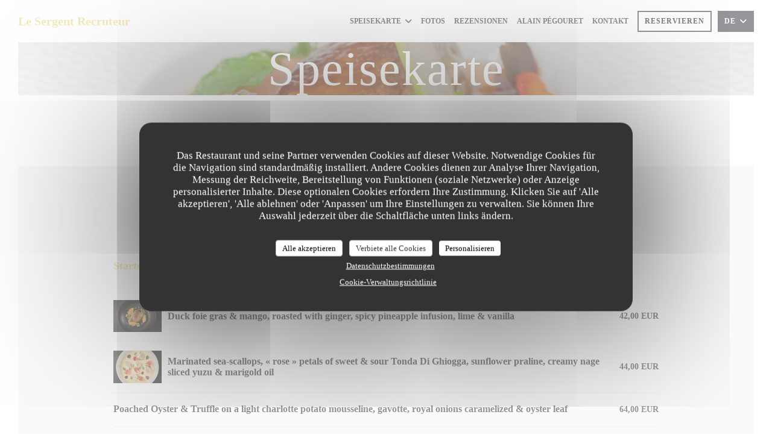

--- FILE ---
content_type: text/html; charset=UTF-8
request_url: https://www.lesergentrecruteur.fr/de/menus-karte/
body_size: 17698
content:
<!DOCTYPE html>
<!--[if lt IE 7]>      <html class="no-js lt-ie9 lt-ie8 lt-ie7" lang="de"> <![endif]-->
<!--[if IE 7]>         <html class="no-js lt-ie9 lt-ie8" lang="de"> <![endif]-->
<!--[if IE 8]>         <html class="no-js lt-ie9" lang="de"> <![endif]-->
<!--[if gt IE 8]><!--> <html class="no-js" lang="de"> <!--<![endif]-->

<head>
	<!-- Meta -->
	<meta charset="utf-8">
	<meta http-equiv="X-UA-Compatible" content="IE=edge" />
	<meta name="viewport" content="width=device-width, initial-scale=1">
	<title>Karte und Menüs, Preise</title>

	<!-- Includes -->
	<meta name="description" content="Karte und Menüs des Restaurants, Küche und Spezialitäten..." />



<link rel="canonical" href="https://www.lesergentrecruteur.fr/de/menus-karte/" />

<!-- Facebook Like and Google -->
<meta property="og:title" content="Karte und Menüs, Preise " />
<meta property="og:type" content="website" />
<meta property="og:url" content="http://www.lesergentrecruteur.fr/de/menus-karte/" />
<meta property="og:image" content="https://ugc.zenchef.com/3/5/2/7/8/5/1/5/0/6/9/9/4/1580230466_120/8ea876b05027690f6acc0208d4b47373.website.jpg" />
<meta property="og:site_name" content="Zenchef" />
<meta property="fb:admins" content="685299127" />
<meta property="place:location:latitude" content="48.8519836" />
<meta property="place:location:longitude" content="2.3560321" />
<meta property="og:description" content="Karte und Menüs des Restaurants, Küche und Spezialitäten..." />



<script>
	window.restaurantId = 352785;
	window.lang = "de";
	window.API_URL = "//api.zenchef.com/api/v1/";
</script>

	<link rel="alternate" hreflang="x-default" href="https://www.lesergentrecruteur.fr/menus-karte/" />
<link rel="alternate" hreflang="de" href="https://www.lesergentrecruteur.fr/de/menus-karte/" />
    <link rel="alternate" hreflang="en" href="https://www.lesergentrecruteur.fr/en/menus/" />
    <link rel="alternate" hreflang="es" href="https://www.lesergentrecruteur.fr/es/menus/" />
    <link rel="alternate" hreflang="it" href="https://www.lesergentrecruteur.fr/it/menu/" />
    <link rel="alternate" hreflang="fr" href="https://www.lesergentrecruteur.fr/" />
    <link rel="alternate" hreflang="pt" href="https://www.lesergentrecruteur.fr/pt/menus/" />
    <link rel="alternate" hreflang="ru" href="https://www.lesergentrecruteur.fr/ru/menus/" />
    <link rel="alternate" hreflang="cs" href="https://www.lesergentrecruteur.fr/cs/menu/" />
    <link rel="alternate" hreflang="ja" href="https://www.lesergentrecruteur.fr/ja/menus/" />
    <link rel="alternate" hreflang="zh" href="https://www.lesergentrecruteur.fr/zh/menus/" />
    <link rel="alternate" hreflang="nl" href="https://www.lesergentrecruteur.fr/nl/menus/" />
    <link rel="alternate" hreflang="el" href="https://www.lesergentrecruteur.fr/el/menus/" />
	<link rel="shortcut icon" href="https://ugc.zenchef.com/3/5/2/7/8/5/1/5/0/6/9/9/4/1556036595_208/323a0e3b8f91be6ec4a8580cf4cc2042.thumb.png" />
	<!-- Preconnect to CDNs for faster resource loading -->
	<link rel="preconnect" href="https://cdnjs.cloudflare.com" crossorigin>
	<link rel="preconnect" href="https://fonts.googleapis.com" crossorigin>
	<link rel="preconnect" href="https://fonts.gstatic.com" crossorigin>

	<!-- Google Web Fonts -->
	
<noscript>
  <style>
    /* Ensure fonts load in browsers with JavaScript disabled */
    [media='print'].font-fallback {
      media: all !important;
    }
  </style>
</noscript>
	<!-- Critical CSS Inline -->
	<style>
		/* Critical styles for above-the-fold content */
		body {margin: 0;}
        		.container {width: 100%; max-width: 1200px; margin: 0 auto;}
        	</style>

	<!-- Critical CSS -->
	<link rel="stylesheet" href="/css/globals/normalize.css">
	<link rel="stylesheet" href="/css/globals/accessibility.css">
	<link rel="stylesheet" href="/css/globals/16/e8d678/palantino/palantino/style.css">

	<!-- Non-critical CSS -->
	<link rel="stylesheet" href="//cdnjs.cloudflare.com/ajax/libs/fancybox/3.5.7/jquery.fancybox.min.css" media="print" onload="this.media='all'">
	<link rel="stylesheet" href="/css/globals/backdrop.css" media="print" onload="this.media='all'">
	<link rel="stylesheet" href="/css/globals/shift-away-subtle.css" media="print" onload="this.media='all'">
	<link rel="stylesheet" href="/css/globals/icomoon.css" media="print" onload="this.media='all'">
	<link rel="stylesheet" href="/css/globals/fontawesome.css" media="print" onload="this.media='all'">
			<link rel="stylesheet" href="/css/css_16/bootstrap.css" media="print" onload="this.media='all'">			<link rel="stylesheet" href="/css/globals/16/e8d678/palantino/palantino/nav.css" media="print" onload="this.media='all'">
	<link rel="stylesheet" href="/css/globals/16/e8d678/palantino/palantino/menus.css" media="print" onload="this.media='all'">
	<link rel="stylesheet" href="/css/css_16/e8d678/palantino/palantino/main.css?v=23" media="print" onload="this.media='all'">

	<!-- Fallback for browsers without JS -->
	<noscript>
		<link rel="stylesheet" href="//cdnjs.cloudflare.com/ajax/libs/fancybox/3.5.7/jquery.fancybox.min.css">
		<link rel="stylesheet" href="/css/globals/backdrop.css">
		<link rel="stylesheet" href="/css/globals/shift-away-subtle.css">
		<link rel="stylesheet" href="/css/globals/icomoon.css">
		<link rel="stylesheet" href="/css/globals/fontawesome.css">
		<link rel="stylesheet" href="/css/globals/16/e8d678/palantino/palantino/nav.css">
		<link rel="stylesheet" href="/css/globals/16/e8d678/palantino/palantino/menus.css">
		<link rel="stylesheet" href="/css/css_16/e8d678/palantino/palantino/main.css?v=23">
	</noscript>

	<style>
  </style>

  <style>
    h1, h2, h2, h4, h5, p, .menu-descr-small, a {
font-family: ‘Palantino’ !important;
}

.btn--std, .footer .btn--std, #submit {
color: #000000;
}


.hero-picture--small {
background-position: center !important;
}

.hero-picture--small .btn, .footer-1 .btn {
margin-right: 0;
background: #fff;
color: #e8d678;
}



.current-page-home .hero-picture--small {
    background-color: #000207;
    background-size: 100vh;
}

.text-description {
    margin: 0px;
    margin-bottom: 0px;
    line-height: 17px;
}

#contentWrapper > div:nth-child(6) > div > div.footer-1:nth-child(2) hr, > div.text-description > p:nth-child(3) {
    margin: 0px;
    margin-bottom: 0px;
    line-height: 17px;
}

#contentWrapper > div:nth-child(6) > div > div.footer-1:nth-child(2) hr, > div.text-description > p:nth-child(4) {
    margin: 0px;
    margin-bottom: 0px;
    line-height: 17px;
}

#contentWrapper > div:nth-child(6) > div > div.footer-1:nth-child(2) hr, > div.text-description > p:nth-child(5) {
    margin: 0px;
    margin-bottom: 0px;
    line-height: 17px;
}

#contentWrapper > div:nth-child(6) > div > div.footer-1:nth-child(2) hr, > div.text-description > p:nth-child(6) {
    margin: 0px;
    margin-bottom: 0px;
    line-height: 17px; 
}


#contentWrapper > div:nth-child(6) > div > div.footer-1:nth-child(2) hr, > div.text-description > p:nth-child(7) {
    margin: 0px;
    margin-bottom: 0px;
    line-height: 17px;
}

#contentWrapper > div:nth-child(6) > div > div.footer-1:nth-child(2) hr, > div.text-description > p:nth-child(8) {
    margin: 0px;
    margin-bottom: 0px;
    line-height: 17px;
}

#contentWrapper > div:nth-child(6) > div > div.footer-1:nth-child(2) hr, > div.text-description > p:nth-child(9) {
    margin: 0px;
    margin-bottom: 0px;
    line-height: 17px;
}

#contentWrapper > div:nth-child(6) > div > div.footer-1:nth-child(2) hr, > div.text-description > p:nth-child(10) {
    margin: 0px;
    margin-bottom: 0px;
    line-height: 17px;
}

#contentWrapper > div:nth-child(6) > div > div.footer-1:nth-child(2) hr, > div.text-description > u > p:nth-child(1) {
    margin: 0px;
    margin-bottom: 0px;
    line-height: 17px;
}

#contentWrapper > div:nth-child(6) > div > div.footer-1:nth-child(2) hr, > div.text-description > u > p:nth-child(2) {
    margin: 0px;
    margin-bottom: 0px;
    line-height: 17px;
}

#contentWrapper > div:nth-child(6) > div > div.footer-1:nth-child(2) hr, > div.text-description > p:nth-child(12) {
    margin: 0px;
    margin-bottom: 0px;
    line-height: 17px;
}



.text-description {
    overflow: auto;
    max-height: 400px;
    color: white;
}


#contentWrapper > div:nth-child(6) > div > div.footer-1:nth-child(2) hr, > div.text-description > h2 {
    color: white;
}

.current-page-home .hero-picture h1 {
    display:none;
}

.home-intro-container h2 {
    display:none;
}

.home-intro-container hr {
    display:none;
}


.home-intro-container .btn {
    display: none;
}  </style>

	<!-- Widget URL -->
	<script>
		var hasNewBookingWidget = 1;
	</script>
</head>

<body class="current-page-menus">
	<a href="#main-content" class="skip-link sr-only-focusable">Zum Hauptinhalt springen</a>

	<!-- Header -->
	<nav class="nav " role="navigation" aria-label="Hauptnavigation">
	<div class="homelink">
			<a class="no-logo" href="/de/" title="Start Le Sergent Recruteur">	
			Le Sergent Recruteur		</a>
	</div>
	<div class="nav-items-wrap ">
		<ul class="nav__items">
	<!-- Menu -->
			<li class="nav__item dropdown-wrap nav__item--menus">
			<a title="Speisekarte" href="/de/menus-karte/">Speisekarte <i class="fa fa-angle-down"></i></a>
			<ul class="dropdown">
									<li>
						<a href="/de/menus-karte/#menu-431500">Carte & Menus</a>
					</li>
							</ul>
		</li>
	
	<!-- Gallery -->
			<li class="nav__item nav__item--gallery">
			<a title="Fotos" href="/de/fotos/">Fotos</a>
		</li>
	
	
	<!-- Reviews -->
			<li class="nav__item nav__item--reviews">
			<a title="Rezensionen" href="/de/rezensionen/">Rezensionen</a>
		</li>
	
	<!-- Events -->
	
	<!-- Press -->
	
	<!-- Restaurants -->
	
	<!-- Custom page -->
	
	<!-- Custom link -->
			<li class="nav__item custom-link">
			<a rel="nofollow" href="https://userdocs.zenchef.com/352785/ALAIN_PEGOURET.pdf" rel="noreferer,noopener" target="_blank">
				Alain Pégouret				<span class="sr-only"> ((öffnet ein neues Fenster))</span>
			</a>
		</li>
	
	<!-- Custom button -->
	
	<!-- Contact -->
	<li class="nav__item nav__item--contact">
		<a title="Kontakt" href="/de/kontaktinformationen/">Kontakt</a>
	</li>

	<!-- Language -->
	
	<!-- Buttons -->
	</ul>

		<div class="nav__buttons">
			<!-- Buttons -->
			<div class="buttons-wrap-header">
							<a
			class="btn btn--small btn--std btn--booking iframe--widget"
            data-zc-action="open">
						Reservieren					</a>
	
				</div>

			<!-- Language -->
			<div class="dropdown-wrap drodown-wrap--lang btn btn--small btn--light">
	<span>
				DE		<i class="fa fa-angle-down"></i>
	</span>
	<ul class="dropdown">
					<li class="lang lang-en">
				<a href="/en/menus/">
										EN				</a>
			</li>
					<li class="lang lang-es">
				<a href="/es/menus/">
										ES				</a>
			</li>
					<li class="lang lang-it">
				<a href="/it/menu/">
										IT				</a>
			</li>
					<li class="lang lang-fr">
				<a href="/menus-carte/">
										FR				</a>
			</li>
					<li class="lang lang-pt">
				<a href="/pt/menus/">
										PT				</a>
			</li>
					<li class="lang lang-ru">
				<a href="/ru/menus/">
										RU				</a>
			</li>
					<li class="lang lang-cs">
				<a href="/cs/menu/">
										CS				</a>
			</li>
					<li class="lang lang-ja">
				<a href="/ja/menus/">
										JA				</a>
			</li>
					<li class="lang lang-zh">
				<a href="/zh/menus/">
										ZH				</a>
			</li>
					<li class="lang lang-nl">
				<a href="/nl/menus/">
										NL				</a>
			</li>
					<li class="lang lang-el">
				<a href="/el/menus/">
										EL				</a>
			</li>
			</ul>
</div>

			<!-- Toggle Menu -->
			<div class="burger-button" onclick="display_burger_menu()" role="button" tabindex="0" aria-label="Menü öffnen/schließen" aria-expanded="false" aria-controls="burger-menu">
				<span class="burger-button__item"></span>
				<span class="burger-button__item"></span>
				<span class="burger-button__item"></span>
			</div>
		</div>
	</div>
</nav>

<!-- Burger Menu -->
<div class="burger-menu burger-menu--center" id="burger-menu" role="dialog" aria-modal="true" aria-label="Hauptnavigation">
	<div class="burger-menu-items-wrap">
		<ul class="burger-menu__items">
			<!-- Menu -->
							<li class="burger-menu__item burger-menu__item--menus dropdown-wrap">
					<span>
						<a class="burger-menu__dropdown-link" title="Speisekarte" href="/de/menus-karte/">Speisekarte</a>
						<i class="fa fa-angle-down" onclick="display_burger_dropdown(this)" role="button" tabindex="0" aria-label="Untermenü öffnen" aria-expanded="false"></i>
					</span>
					<ul class="dropdown">
													<li>
								<a onclick="remove_burger_menu()" href="/de/menus-karte/#menu-431500">Carte & Menus</a>
							</li>
											</ul>
				</li>
			
			<!-- Gallery -->
							<li class="burger-menu__item burger-menu__item--gallery">
					<a title="Fotos" href="/de/fotos/">Fotos</a>
				</li>
			
			
			<!-- Reviews -->
							<li class="burger-menu__item burger-menu__item--reviews">
					<a title="Rezensionen" href="/de/rezensionen/">Rezensionen</a>
				</li>
			
			<!-- Events -->
			
			<!-- Press -->
			
			<!-- Restaurants -->
			
			<!-- Custom page -->
			
			<!-- Custom link -->
							<li class="burger-menu__item custom-link">
					<a rel="nofollow" href="https://userdocs.zenchef.com/352785/ALAIN_PEGOURET.pdf" rel="noreferer,noopener" target="_blank">
						Alain Pégouret						<span class="sr-only"> ((öffnet ein neues Fenster))</span>
					</a>
				</li>
			
			<!-- Custom button -->
			
			<!-- Contact -->
			<li class="burger-menu__item burger-menu__item--contact">
				<a title="Kontakt" href="/de/kontaktinformationen/">Kontakt</a>
			</li>
		</ul>

		<!-- Buttons -->
		<div class="buttons-wrap-header">
						<a
			class="btn btn--light btn--booking iframe--widget"
            data-zc-action="open">
						Reservieren					</a>
	
			</div>

		<!-- Language -->
		<ul class="language-list">
			<li class="lang lang-en">
					<a class="btn-circle btn--small btn--ghost" href="/en/menus/">
				EN			</a>
				</li>
			<li class="lang lang-es">
					<a class="btn-circle btn--small btn--ghost" href="/es/menus/">
				ES			</a>
				</li>
			<li class="lang lang-it">
					<a class="btn-circle btn--small btn--ghost" href="/it/menu/">
				IT			</a>
				</li>
			<li class="lang lang-fr">
					<a class="btn-circle btn--small btn--ghost" href="/menus-carte/">
				FR			</a>
				</li>
			<li class="lang lang-pt">
					<a class="btn-circle btn--small btn--ghost" href="/pt/menus/">
				PT			</a>
				</li>
			<li class="lang lang-ru">
					<a class="btn-circle btn--small btn--ghost" href="/ru/menus/">
				RU			</a>
				</li>
			<li class="lang lang-cs">
					<a class="btn-circle btn--small btn--ghost" href="/cs/menu/">
				CS			</a>
				</li>
			<li class="lang lang-ja">
					<a class="btn-circle btn--small btn--ghost" href="/ja/menus/">
				JA			</a>
				</li>
			<li class="lang lang-zh">
					<a class="btn-circle btn--small btn--ghost" href="/zh/menus/">
				ZH			</a>
				</li>
			<li class="lang lang-nl">
					<a class="btn-circle btn--small btn--ghost" href="/nl/menus/">
				NL			</a>
				</li>
			<li class="lang lang-el">
					<a class="btn-circle btn--small btn--ghost" href="/el/menus/">
				EL			</a>
				</li>
	</ul>

		<!-- Social media -->
			<ul class="social-media-wrap">
					<li class="separator-tiny" >
				<a class="btn-square btn--light" href="https://www.facebook.com/search/top/?q=le%20sergent%20recruteur%20paris&epa=SEARCH_BOX" rel="noreferer,noopener" target="_blank" title="Facebook">
					<i class="fab fa-facebook" aria-hidden="true"></i>
					<span class="sr-only">Facebook ((öffnet ein neues Fenster))</span>
				</a>
			</li>
		
		
					<li class="separator-tiny" >
				<a class="btn-square btn--light" href="https://instagram.com/lesergentrecruteurparis?igshid=1cwhodtrzq9r3" rel="noreferer,noopener" target="_blank" title="Instagram">
					<i class="fab fa-instagram" aria-hidden="true"></i>
					<span class="sr-only">Instagram ((öffnet ein neues Fenster))</span>
				</a>
			</li>
			</ul>
	</div>
</div>
<div class="hero-picture hero-picture--small" style="background-image: url('https://www.lesergentrecruteur.fr/i/le-sergent-recruteur/3/5/2/7/8/5/1/5/0/7/8/1/1/1564089476_191/9f73de4039d9bf6bab426a64f0dea6da.small_original.jpg');"  data-section="home"  data-stellar-background-ratio="0.5">
	<h1 class="hero-picture__title">Speisekarte</h1>
</div>
	<div class="wrapper wrapper--full">
		<div class="menu-nav scroll-gradient-horizontal reveal ">
	<div class="menu-nav__items reveal-1">
		<div class="space"></div>
					<a class="menu-nav__item anchor-trigger" data-anchor="menu-431500" href="#menu-431500">Carte & Menus</a>
				<div class="space"></div>
	</div>
</div>
		<section class="s--menus">
			<!-- MENU #431500-->
<div class='section'><div class="menu-wrap  reveal-2" id="menu-431500">
	<!-- Title & description -->
	<div class="menu-title-wrap">
				<!-- Menu's title -->
		<h2 class="menu__title">Carte & Menus</h2>

		<hr class='divider divider--small divider--color'>
		<!-- Menu's description -->
		
		<!-- Menu's price -->
		
				<div class="divider-custom"></div>
					</div>

		<!-- Category -->
	<div class="menu-category" id="cat-153381">
				<div class="menu-category-title-wrap">
			<h3 class="menu-category__title">Starters </h3>

					</div>

					</div>

	<!-- Dishes -->
	<div class="dishes-wrap">
		
<div id="dish-715585" class="dish-w-image">
	<!-- Display photo -->
		<div class="dish-image-wrap">
		<a href="https://ugc.zenchef.com/uploaded-files/352785/menu/431500/JJ9kBqUSPGk9CMpoGi4cx5ZKJSSDyMeduYjFMguH.jpg" data-fancybox="images">
			<div class="dish-image img-ratio-3_2" style='background-image:url(https://ugc.zenchef.com/uploaded-files/352785/menu/431500/JJ9kBqUSPGk9CMpoGi4cx5ZKJSSDyMeduYjFMguH.thumb.jpg)'></div>
		</a>
	</div>
	
	<!-- Dish's title -->
	<div class="dish-title-wrap">
		<h4 class="dish__title">
						Duck foie gras & mango, roasted with ginger, spicy pineapple infusion, lime & vanilla					</h4>

		
		<!-- Dish's allergens -->
			</div>

	<!-- Dish's price -->
		<div class="dish-price-wrap">
		<div class="three-dishes-wrap">
			<div class="dish-quant">
				<span class="dish__price">42,00 EUR</span>
				<span class="dish__weight"></span>
			</div>

			
					</div>

			</div>
	</div>

<div id="dish-715582" class="dish-w-image">
	<!-- Display photo -->
		<div class="dish-image-wrap">
		<a href="https://ugc.zenchef.com/uploaded-files/352785/menu/431500/k667z91ADMOfhOEGYn2lLn2026AgacvbMkGamEcn.jpg" data-fancybox="images">
			<div class="dish-image img-ratio-3_2" style='background-image:url(https://ugc.zenchef.com/uploaded-files/352785/menu/431500/k667z91ADMOfhOEGYn2lLn2026AgacvbMkGamEcn.thumb.jpg)'></div>
		</a>
	</div>
	
	<!-- Dish's title -->
	<div class="dish-title-wrap">
		<h4 class="dish__title">
						Marinated sea-scallops, « rose » petals of sweet & sour Tonda Di Ghiogga, sunflower praline, creamy nage sliced yuzu & marigold oil					</h4>

		
		<!-- Dish's allergens -->
			</div>

	<!-- Dish's price -->
		<div class="dish-price-wrap">
		<div class="three-dishes-wrap">
			<div class="dish-quant">
				<span class="dish__price">44,00 EUR</span>
				<span class="dish__weight"></span>
			</div>

			
					</div>

			</div>
	</div>

<div id="dish-715583" class="dish-no-image">
	<!-- Display photo -->
	
	<!-- Dish's title -->
	<div class="dish-title-wrap">
		<h4 class="dish__title">
						Poached Oyster & Truffle on a light charlotte potato mousseline, gavotte, royal onions caramelized & oyster leaf					</h4>

		
		<!-- Dish's allergens -->
			</div>

	<!-- Dish's price -->
		<div class="dish-price-wrap">
		<div class="three-dishes-wrap">
			<div class="dish-quant">
				<span class="dish__price">64,00 EUR</span>
				<span class="dish__weight"></span>
			</div>

			
					</div>

			</div>
	</div>

<div id="dish-715584" class="dish-no-image">
	<!-- Display photo -->
	
	<!-- Dish's title -->
	<div class="dish-title-wrap">
		<h4 class="dish__title">
						Quail and langoustine cooked with a cloth in a broth, then refreshed,  juice bound with black sesame and citrus fruits, grilled leek, ‘Paris’ flowers with cocoa					</h4>

		
		<!-- Dish's allergens -->
			</div>

	<!-- Dish's price -->
		<div class="dish-price-wrap">
		<div class="three-dishes-wrap">
			<div class="dish-quant">
				<span class="dish__price">40,00 EUR</span>
				<span class="dish__weight"></span>
			</div>

			
					</div>

			</div>
	</div>

		<!-- Subcategory -->
			</div>
		<!-- Category -->
	<div class="menu-category" id="cat-153424">
				<div class="menu-category-title-wrap">
			<h3 class="menu-category__title">Fish</h3>

					</div>

					</div>

	<!-- Dishes -->
	<div class="dishes-wrap">
		
<div id="dish-715586" class="dish-no-image">
	<!-- Display photo -->
	
	<!-- Dish's title -->
	<div class="dish-title-wrap">
		<h4 class="dish__title">
						Lobster browned, coraline sauce full-bodied by its juices. Small vegetables in a macaroni pot, topped with a Choron					</h4>

		
		<!-- Dish's allergens -->
			</div>

	<!-- Dish's price -->
		<div class="dish-price-wrap">
		<div class="three-dishes-wrap">
			<div class="dish-quant">
				<span class="dish__price">88,00 EUR</span>
				<span class="dish__weight"></span>
			</div>

			
					</div>

			</div>
	</div>

<div id="dish-715588" class="dish-no-image">
	<!-- Display photo -->
	
	<!-- Dish's title -->
	<div class="dish-title-wrap">
		<h4 class="dish__title">
						Sole topped with a viennoise, comté cheese gnocchi and butternut & young chard leave, butter meunière, lightly acidulated seasoned fish gravy					</h4>

		
		<!-- Dish's allergens -->
			</div>

	<!-- Dish's price -->
		<div class="dish-price-wrap">
		<div class="three-dishes-wrap">
			<div class="dish-quant">
				<span class="dish__price">54,00 EUR</span>
				<span class="dish__weight"></span>
			</div>

			
					</div>

			</div>
	</div>

		<!-- Subcategory -->
			</div>
		<!-- Category -->
	<div class="menu-category" id="cat-153425">
				<div class="menu-category-title-wrap">
			<h3 class="menu-category__title">Meat</h3>

					</div>

					</div>

	<!-- Dishes -->
	<div class="dishes-wrap">
		
<div id="dish-715591" class="dish-no-image">
	<!-- Display photo -->
	
	<!-- Dish's title -->
	<div class="dish-title-wrap">
		<h4 class="dish__title">
						Caramelized sweetbreads with quince, puréed chestnuts in truffle jus, chanterelle mushrooms in vinaigrette					</h4>

		
		<!-- Dish's allergens -->
			</div>

	<!-- Dish's price -->
		<div class="dish-price-wrap">
		<div class="three-dishes-wrap">
			<div class="dish-quant">
				<span class="dish__price">62,00 EUR</span>
				<span class="dish__weight"></span>
			</div>

			
					</div>

			</div>
	</div>

<div id="dish-715590" class="dish-no-image">
	<!-- Display photo -->
	
	<!-- Dish's title -->
	<div class="dish-title-wrap">
		<h4 class="dish__title">
						Deer rubbed with juniper and citrus peels, then seared & cooked in papillote. Baby turnips candied with orange, blackcurrant & beetroot, leaf to leaf of celery rave & caramelized potato jus, red berry poivrade sauce					</h4>

		
		<!-- Dish's allergens -->
			</div>

	<!-- Dish's price -->
		<div class="dish-price-wrap">
		<div class="three-dishes-wrap">
			<div class="dish-quant">
				<span class="dish__price">56,00 EUR</span>
				<span class="dish__weight"></span>
			</div>

			
					</div>

			</div>
	</div>

<div id="dish-715589" class="dish-w-image">
	<!-- Display photo -->
		<div class="dish-image-wrap">
		<a href="https://ugc.zenchef.com/uploaded-files/352785/menu/431500/nxjsVFve6zrap6xaTzHTYFimwFqy8p8mEeNA44lz.jpg" data-fancybox="images">
			<div class="dish-image img-ratio-3_2" style='background-image:url(https://ugc.zenchef.com/uploaded-files/352785/menu/431500/nxjsVFve6zrap6xaTzHTYFimwFqy8p8mEeNA44lz.thumb.jpg)'></div>
		</a>
	</div>
	
	<!-- Dish's title -->
	<div class="dish-title-wrap">
		<h4 class="dish__title">
						Luteau poultry roasted with black garlic under the skin, celtuces and bimis, strong herbs and matcha tea					</h4>

		
		<!-- Dish's allergens -->
			</div>

	<!-- Dish's price -->
		<div class="dish-price-wrap">
		<div class="three-dishes-wrap">
			<div class="dish-quant">
				<span class="dish__price">40,00 EUR</span>
				<span class="dish__weight"></span>
			</div>

			
					</div>

			</div>
	</div>

		<!-- Subcategory -->
			</div>
		<!-- Category -->
	<div class="menu-category" id="cat-153435">
				<div class="menu-category-title-wrap">
			<h3 class="menu-category__title">Then "à la carte"...</h3>

					</div>

					</div>

	<!-- Dishes -->
	<div class="dishes-wrap">
		
<div id="dish-695820" class="dish-no-image">
	<!-- Display photo -->
	
	<!-- Dish's title -->
	<div class="dish-title-wrap">
		<h4 class="dish__title">
						Palette of seasonal vegetables, cooked under all our inspirations					</h4>

		
		<!-- Dish's allergens -->
			</div>

	<!-- Dish's price -->
		<div class="dish-price-wrap">
		<div class="three-dishes-wrap">
			<div class="dish-quant">
				<span class="dish__price">28,00 EUR</span>
				<span class="dish__weight"></span>
			</div>

			
					</div>

			</div>
	</div>

		<!-- Subcategory -->
			</div>
		<!-- Category -->
	<div class="menu-category" id="cat-153426">
				<div class="menu-category-title-wrap">
			<h3 class="menu-category__title">Dessert </h3>

					</div>

					</div>

	<!-- Dishes -->
	<div class="dishes-wrap">
		
<div id="dish-695787" class="dish-no-image">
	<!-- Display photo -->
	
	<!-- Dish's title -->
	<div class="dish-title-wrap">
		<h4 class="dish__title">
						Dessert of the day 					</h4>

		
		<!-- Dish's allergens -->
			</div>

	<!-- Dish's price -->
		<div class="dish-price-wrap">
		<div class="three-dishes-wrap">
			<div class="dish-quant">
				<span class="dish__price">20,00 EUR</span>
				<span class="dish__weight"></span>
			</div>

			
					</div>

			</div>
	</div>

<div id="dish-695784" class="dish-no-image">
	<!-- Display photo -->
	
	<!-- Dish's title -->
	<div class="dish-title-wrap">
		<h4 class="dish__title">
						The chestnut in all its textures, in shell, petals", crispy, blackcurrant sorbet					</h4>

		
		<!-- Dish's allergens -->
			</div>

	<!-- Dish's price -->
		<div class="dish-price-wrap">
		<div class="three-dishes-wrap">
			<div class="dish-quant">
				<span class="dish__price">22,00 EUR</span>
				<span class="dish__weight"></span>
			</div>

			
					</div>

			</div>
	</div>

<div id="dish-695783" class="dish-no-image">
	<!-- Display photo -->
	
	<!-- Dish's title -->
	<div class="dish-title-wrap">
		<h4 class="dish__title">
						Chocolate in three “sensations”: lime, crystallized ginger ice cream					</h4>

		
		<!-- Dish's allergens -->
			</div>

	<!-- Dish's price -->
		<div class="dish-price-wrap">
		<div class="three-dishes-wrap">
			<div class="dish-quant">
				<span class="dish__price">22,00 EUR</span>
				<span class="dish__weight"></span>
			</div>

			
					</div>

			</div>
	</div>

<div id="dish-695786" class="dish-no-image">
	<!-- Display photo -->
	
	<!-- Dish's title -->
	<div class="dish-title-wrap">
		<h4 class="dish__title">
						Seasonal ice creams and sorbets 					</h4>

		
		<!-- Dish's allergens -->
			</div>

	<!-- Dish's price -->
		<div class="dish-price-wrap">
		<div class="three-dishes-wrap">
			<div class="dish-quant">
				<span class="dish__price">18,00 EUR</span>
				<span class="dish__weight"></span>
			</div>

			
					</div>

			</div>
	</div>

<div id="dish-695822" class="dish-no-image">
	<!-- Display photo -->
	
	<!-- Dish's title -->
	<div class="dish-title-wrap">
		<h4 class="dish__title">
						Cheese 					</h4>

		
		<!-- Dish's allergens -->
			</div>

	<!-- Dish's price -->
		<div class="dish-price-wrap">
		<div class="three-dishes-wrap">
			<div class="dish-quant">
				<span class="dish__price">20,00 EUR</span>
				<span class="dish__weight"></span>
			</div>

			
					</div>

			</div>
	</div>

		<!-- Subcategory -->
			</div>
		<!-- Category -->
	<div class="menu-category" id="cat-150488">
				<div class="menu-category-title-wrap">
			<h3 class="menu-category__title">Lunch menu from Wednesday to Friday</h3>

					</div>

					</div>

	<!-- Dishes -->
	<div class="dishes-wrap">
		
<div id="dish-681874" class="dish-no-image">
	<!-- Display photo -->
	
	<!-- Dish's title -->
	<div class="dish-title-wrap">
		<h4 class="dish__title">
						Starter / Main course or Main course / Dessert					</h4>

		
		<!-- Dish's allergens -->
			</div>

	<!-- Dish's price -->
		<div class="dish-price-wrap">
		<div class="three-dishes-wrap">
			<div class="dish-quant">
				<span class="dish__price">42,00 EUR</span>
				<span class="dish__weight"></span>
			</div>

			
					</div>

			</div>
	</div>

<div id="dish-681873" class="dish-no-image">
	<!-- Display photo -->
	
	<!-- Dish's title -->
	<div class="dish-title-wrap">
		<h4 class="dish__title">
						Starter / Main course / Dessert					</h4>

		
		<!-- Dish's allergens -->
			</div>

	<!-- Dish's price -->
		<div class="dish-price-wrap">
		<div class="three-dishes-wrap">
			<div class="dish-quant">
				<span class="dish__price">52,00 EUR</span>
				<span class="dish__weight"></span>
			</div>

			
					</div>

			</div>
	</div>

		<!-- Subcategory -->
				
		<div id="subcat-150489" class="menu-subcategory">
			<div class="menu-subcategory-title-wrap">
				<h4 class="menu-subcategory__title">Starter </h4>

							</div>

					</div>

		
<div id="dish-681875" class="dish-no-image">
	<!-- Display photo -->
	
	<!-- Dish's title -->
	<div class="dish-title-wrap">
		<h4 class="dish__title">
						Freshly grated carrot salad, detox vinaigrette, juice concentrate, spiced apple juice, sorbet					</h4>

		
		<!-- Dish's allergens -->
			</div>

	<!-- Dish's price -->
	</div>

<div id="dish-807749" class="dish-no-image">
	<!-- Display photo -->
	
	<!-- Dish's title -->
	<div class="dish-title-wrap">
		<h4 class="dish__title">
						Petals of sea-scallops and mushrooms from Paris, on a risotto-style fregola with nuts, celery, orange and fennel sauce					</h4>

		
		<!-- Dish's allergens -->
			</div>

	<!-- Dish's price -->
	</div>

		<div id="subcat-150490" class="menu-subcategory">
			<div class="menu-subcategory-title-wrap">
				<h4 class="menu-subcategory__title">Main course</h4>

							</div>

					</div>

		
<div id="dish-681877" class="dish-no-image">
	<!-- Display photo -->
	
	<!-- Dish's title -->
	<div class="dish-title-wrap">
		<h4 class="dish__title">
						Salmon marinated with berries and lime, then confit in olive oil, crisp vegetables in vinaigrette. Mousseline of beef broth infused with coriander, lemongrass and ginger, shiso leaf in tempura.					</h4>

		
		<!-- Dish's allergens -->
			</div>

	<!-- Dish's price -->
	</div>

<div id="dish-681876" class="dish-no-image">
	<!-- Display photo -->
	
	<!-- Dish's title -->
	<div class="dish-title-wrap">
		<h4 class="dish__title">
						caramelised duck aiguillette, black bean puree with paprika and oregano, padron pimientos, grilled corn pickles					</h4>

		
		<!-- Dish's allergens -->
			</div>

	<!-- Dish's price -->
	</div>

		<div id="subcat-150491" class="menu-subcategory">
			<div class="menu-subcategory-title-wrap">
				<h4 class="menu-subcategory__title">Dessert</h4>

							</div>

					</div>

		
<div id="dish-681879" class="dish-no-image">
	<!-- Display photo -->
	
	<!-- Dish's title -->
	<div class="dish-title-wrap">
		<h4 class="dish__title">
						The Classic					</h4>

		
		<!-- Dish's allergens -->
			</div>

	<!-- Dish's price -->
	</div>

<div id="dish-681878" class="dish-no-image">
	<!-- Display photo -->
	
	<!-- Dish's title -->
	<div class="dish-title-wrap">
		<h4 class="dish__title">
						Assortment of 3 cheeses					</h4>

		
		<!-- Dish's allergens -->
			</div>

	<!-- Dish's price -->
	</div>
	</div>
		<!-- Category -->
	<div class="menu-category" id="cat-153428">
				<div class="menu-category-title-wrap">
			<h3 class="menu-category__title">Coffee, small chocolate pies </h3>

					</div>

				<span class="menu-category__price">6,00 EUR</span>
					</div>

	<!-- Dishes -->
	<div class="dishes-wrap">
		
		<!-- Subcategory -->
			</div>
		<!-- Category -->
	<div class="menu-category" id="cat-157815">
				<div class="menu-category-title-wrap">
			<h3 class="menu-category__title">Seasonal  dish</h3>

						<p class="menu-category__descr">For all people in your party<br>
The Chef invites you to discover his universe by tasting 5 dishes of the menu
<br><br>
Tour the horizon in seven steps 118€ / person<br>
Served with wine 180€ / person</p>
					</div>

				<span class="menu-category__price">118,00 EUR</span>
					</div>

	<!-- Dishes -->
	<div class="dishes-wrap">
		
<div id="dish-715592" class="dish-no-image">
	<!-- Display photo -->
	
	<!-- Dish's title -->
	<div class="dish-title-wrap">
		<h4 class="dish__title">
						Appetizer					</h4>

		
		<!-- Dish's allergens -->
			</div>

	<!-- Dish's price -->
	</div>

<div id="dish-715593" class="dish-no-image">
	<!-- Display photo -->
	
	<!-- Dish's title -->
	<div class="dish-title-wrap">
		<h4 class="dish__title">
						Amuse bouche					</h4>

		
		<!-- Dish's allergens -->
			</div>

	<!-- Dish's price -->
	</div>

<div id="dish-715596" class="dish-no-image">
	<!-- Display photo -->
	
	<!-- Dish's title -->
	<div class="dish-title-wrap">
		<h4 class="dish__title">
						Marinated sea-scallops, « rose » petals of sweet & sour Tonda Di Ghiogga, sunflower praline, creamy nage sliced yuzu & marigold oil					</h4>

		
		<!-- Dish's allergens -->
			</div>

	<!-- Dish's price -->
	</div>

<div id="dish-715595" class="dish-no-image">
	<!-- Display photo -->
	
	<!-- Dish's title -->
	<div class="dish-title-wrap">
		<h4 class="dish__title">
						Oyster poched & Truffle on a light charlotte potato mousseline, gavotte, royal onions caramelized & oyster leaf					</h4>

		
		<!-- Dish's allergens -->
			</div>

	<!-- Dish's price -->
	</div>

<div id="dish-1291152" class="dish-no-image">
	<!-- Display photo -->
	
	<!-- Dish's title -->
	<div class="dish-title-wrap">
		<h4 class="dish__title">
						Luteau poultry roasted with black garlic under the skin, celtuces and bimis, strong herbs and matcha tea					</h4>

		
		<!-- Dish's allergens -->
			</div>

	<!-- Dish's price -->
	</div>

<div id="dish-715594" class="dish-w-image">
	<!-- Display photo -->
		<div class="dish-image-wrap">
		<a href="https://ugc.zenchef.com/uploaded-files/352785/menu/431500/2iRWoJYeHv9lgLNa1uuK8aVAqsGbNvh7sW1vBkiB.jpg" data-fancybox="images">
			<div class="dish-image img-ratio-3_2" style='background-image:url(https://ugc.zenchef.com/uploaded-files/352785/menu/431500/2iRWoJYeHv9lgLNa1uuK8aVAqsGbNvh7sW1vBkiB.thumb.jpg)'></div>
		</a>
	</div>
	
	<!-- Dish's title -->
	<div class="dish-title-wrap">
		<h4 class="dish__title">
						The chestnut in all its textures, in shell, petals", crispy, blackcurrant sorbet					</h4>

		
		<!-- Dish's allergens -->
			</div>

	<!-- Dish's price -->
	</div>

		<!-- Subcategory -->
			</div>
	</div>
</div>		</section>
	</div>

		<section class="s--contact">
			<div class="contact-wrap">
				<h3 class="heading-colored">Kontakt</h3>
				<hr class="divider--small divider--color" />
				<a class="restaurant-address" href="https://www.google.com/maps/dir/?api=1&destination=Le+Sergent+Recruteur+41+RUE+SAINT-LOUIS+EN+L%27ILE++75004+PARIS+fr" target="_blank" rel="noreferer,noopener">
	41 RUE SAINT-LOUIS EN L'ILE		75004 PARIS	<span class="sr-only"> ((öffnet ein neues Fenster))</span>
</a>
				<a class="restaurant-phone" href="tel:0143547542">01 43 54 75 42</a>                
				<!-- Social media -->
					<ul class="social-media-wrap">
					<li class="separator-tiny" >
				<a class="btn-circle btn--ghost" href="https://www.facebook.com/search/top/?q=le%20sergent%20recruteur%20paris&epa=SEARCH_BOX" rel="noreferer,noopener" target="_blank" title="Facebook">
					<i class="fab fa-facebook" aria-hidden="true"></i>
					<span class="sr-only">Facebook ((öffnet ein neues Fenster))</span>
				</a>
			</li>
		
		
					<li class="separator-tiny" >
				<a class="btn-circle btn--ghost" href="https://instagram.com/lesergentrecruteurparis?igshid=1cwhodtrzq9r3" rel="noreferer,noopener" target="_blank" title="Instagram">
					<i class="fab fa-instagram" aria-hidden="true"></i>
					<span class="sr-only">Instagram ((öffnet ein neues Fenster))</span>
				</a>
			</li>
			</ul>
			</div>
		</section>

		<section class="s--contact_newsletter">
			<!-- Rewards -->
			<div class="footer-1 rewards_buttons-wrap">
				<h3 class="heading-colored">Uns kontaktieren</h3>
				<hr class="divider--small divider--color">
				<div class="buttons-wrap text-center">
								<a
			class="btn btn--light btn--booking iframe--widget"
            data-zc-action="open">
						Reservieren					</a>
	
					</div>
					<div class="rewards-wrap">
		
					<div class="reward tippy" data-tippy-content="Fait Maison">
				<img src="/img/rewards/reward_fait-maison.png" alt="Fait maison"/>
			</div>
		
				
		
		
		
		
		
		
		
					<div class="reward tippy" data-tippy-content="Étoilé Michelin">
				<img src="/img/rewards/reward_michelin-01.png" alt="Étoilé Michelin"/>
			</div>
		
		<!--  -->
	</div>
			</div>

			<!-- Newsletter -->
			<div class="footer-1 newsletter-wrap">
				<div class="newsletter-wrap">
	<h3 class="reveal-1 heading-colored">
		Bleiben Sie auf dem Laufenden		<a href="/de/impressum/" rel="nofollow" target="_blank">*</a>
	</h3>

	<p class="newsletter__caption caption reveal-2">Abonnieren Sie unseren Newsletter, um personalisierte Mitteilungen und Marketingangebote per E-Mail von uns zu erhalten.</p>

	<hr class="divider--small divider--color" />
	<div class="buttons-wrap text--center reveal-3">
		<a data-fancybox data-type="iframe" href="//nl.zenchef.com/optin-form.php?rpid=rpid_ZBGQ6735&lang=de" class="btn btn--light btn--newsletter" target="_blank">
			Abonnieren		</a>
	</div>
</div>			</div>
		</section>

		<footer class="footer__text">
			<p class="footer__copyright">
	&copy; 2026 Le Sergent Recruteur — Webseite des Restaurants erstellt von 	<a href="https://www.zenchef.com/" rel="noopener" target="_blank" class="zcf-link">Zenchef<span class="sr-only"> ((öffnet ein neues Fenster))</span></a>
</p>
			<p class="footer__links">
    	<a class="separator-tiny" href="/de/impressum/" rel="nofollow" target="_blank">Impressum<span class="sr-only"> ((öffnet ein neues Fenster))</span></a>
	<a class="separator-tiny" href="https://bookings.zenchef.com/gtc?rid=352785&host=www.lesergentrecruteur.fr" rel="nofollow" target="_blank">Nutzungsbedingungen<span class="sr-only"> ((öffnet ein neues Fenster))</span></a>
	<a class="separator-tiny" href="/de/datenschutzrichtlinie/" rel="nofollow" target="_blank">Politik zum Schutz personenbezogener Daten<span class="sr-only"> ((öffnet ein neues Fenster))</span></a>
	<a class="separator-tiny" href="/de/cookie-richtlinie/" rel="nofollow" target="_blank">Cookies<span class="sr-only"> ((öffnet ein neues Fenster))</span></a>
	<a class="separator-tiny" href="/de/barrierefreiheit/" rel="nofollow" target="_blank">Barrierefreiheit<span class="sr-only"> ((öffnet ein neues Fenster))</span></a>
</p>
		</footer>

		<div id="scroll-top">
			<a href="#"><i class="fas fa-arrow-up"></i></a>
		</div>

		<!-- Loader -->
<div class="loader-wrap loader-wrap--">
	<div class="loader">
		<div class="homelink">
			<a class="no-logo" href="/de/" title="Start Le Sergent Recruteur">	
			Le Sergent Recruteur		</a>
	</div>	</div>
</div>
<!-- JS -->
<script>
	var template = '16';
	var templateIdForWidget = '16';
</script>
<script src="//ajax.googleapis.com/ajax/libs/jquery/3.4.1/jquery.min.js"></script>
<script src="/js/libs/jquery.form.js?v=23"></script>
<script src="/js/libs/jquery.validate.js?v=23"></script>
<script src="/js/libs/jquery.validate.ajax.js?v=23"></script>
<!-- <script src="/js/libs/modernizr-3.6.0.min.js?v=23"></script> -->
<script src="//cdnjs.cloudflare.com/ajax/libs/fancybox/3.5.7/jquery.fancybox.min.js"></script>
<script src="/js/libs/popper.min.js?v=23"></script>
<script src="/js/libs/tippy-bundle.iife.min.js?v=23"></script>

<script src="/js/globals/script.js?v=23"></script>
<script src="/js/globals/getRestoIdKonamiCode.js?v=23"></script>

	<script src="/js/js_16/main.js?v=23"></script>


	<!-- <script src="/js/js_16/jquery.waypoints.min.js?v=23"></script> -->


<!-- Includes -->
<div id="modal-contact" class="modal" style="display: none; max-width: 500px;">
	<h3>Sie möchten Kontakt mit uns aufnehmen? <br />
Füllen Sie das untenstehende Formular aus!</h3>
	<form name="contact-form" class="form" id="contact-form" action="#" novalidate="novalidate">
	<input type="hidden" name="restaurant_public_id" id="restaurant_public_id" value="rpid_ZBGQ6735">
	<input type="hidden" name="lang" id="lang" value="de">
	<input type="hidden" name="token" id="token" value="2bbd05ed79f202f9c230318680fdf416">

	<!-- Error summary for screen readers (WCAG 3.3.1) -->
	<div id="contact-form-errors" class="form-error-summary sr-only" role="alert" aria-live="polite" aria-atomic="true"></div>

	<div class="input--small">
		<input type="text" name="firstname" id="firstname" value="" placeholder="Vorname *" aria-label="Vorname" autocomplete="given-name" required="required" aria-required="true" aria-describedby="firstname-error">
		<span id="firstname-error" class="form-field-error" role="alert"></span>
	</div>

	<div class="input--small">
		<input type="text" name="lastname" id="lastname" value="" placeholder="Name *" aria-label="Name" autocomplete="family-name" required="required" aria-required="true" aria-describedby="lastname-error">
		<span id="lastname-error" class="form-field-error" role="alert"></span>
	</div>

	<div class="input--small">
		<input type="email" name="email" id="email" value="" placeholder="Ihre E-Mail-Adresse *" aria-label="Ihre E-Mail-Adresse" autocomplete="email" required="required" aria-required="true" aria-describedby="email-error" data-msg-email="Geben Sie bitte eine gültige E-Mail-Adresse an">
		<span id="email-error" class="form-field-error" role="alert"></span>
	</div>

	<div class="input--small">
		<input type="text" name="phone" id="phone" value="" placeholder="Telefon *" aria-label="Telefon" autocomplete="tel" required="required" aria-required="true" aria-describedby="phone-error">
		<span id="phone-error" class="form-field-error" role="alert"></span>
	</div>

	<div class="input--full">
		<textarea name="message" id="message" placeholder="Nachricht" aria-label="Nachricht" rows="6" aria-describedby="message-error"></textarea>
		<span id="message-error" class="form-field-error" role="alert"></span>
	</div>
        <div class="input--full" style="font-size:10px !important;">
        Gemäß den Datenschutzbestimmungen haben Sie das Recht, Werbeanrufe abzulehnen. Sie können sich in die Robinsonliste eintragen lassen unter <a href="https://www.robinsonliste.de" target="_blank" rel="noopener noreferrer">robinsonliste.de</a>. Weitere Informationen zur Datenverarbeitung finden Sie in unserer <a href="/de/datenschutzrichtlinie/" target="_blank">Datenschutzerklärung</a>.    </div>
    
	<input class="btn btn--std input--full" type="submit" id="send" value="Senden">

	<div class="step2 hidden">
		<strong>Dankeschön! </strong>Wir haben Ihre Nachricht erhalten. Wir werden uns so schnell wie möglich bei Ihnen melden.<br>Für eine Reservierungsanfrage klicken Sie bitte direkt auf die Schaltfläche Buchen.	</div>
</form>
</div>    <script id="restaurantJsonLd" type="application/ld+json">
{
    "@context":"https://schema.googleapis.com"
    ,"@type":"Restaurant"
    ,"@id":"https://www.lesergentrecruteur.fr"
    ,"image":"https://ugc.zenchef.com/3/5/2/7/8/5/1/5/0/6/9/9/4/1580230466_120/8ea876b05027690f6acc0208d4b47373.website.jpg"
    ,"name":"Le Sergent Recruteur"
    ,"address":{
        "@type":"PostalAddress",
        "addressLocality":"PARIS",
        "postalCode":"75004",
        "streetAddress":"41 RUE SAINT-LOUIS EN L&#039;ILE",
        "addressCountry":"FR",
        "addressRegion":"PARIS"
    }
    ,"priceRange":"€€€€"
    ,"servesCuisine":["Franz\u00f6sisch Gastronomie"]    ,"telephone":"0143547542"
    ,"url":"https://www.lesergentrecruteur.fr"
    ,"geo":{
        "@type":"GeoCoordinates",
        "latitude":"48.8519836",
        "longitude":"2.3560321"
    }
        ,"logo":"https://ugc.zenchef.com/3/5/2/7/8/5/1/5/0/6/9/9/4/1580230466_120/8ea876b05027690f6acc0208d4b47373.website.jpg"
    
        ,"potentialAction":[
    {
        "@type":"ReserveAction",
        "target":{
            "@type":"EntryPoint",
            "urlTemplate":"https://www.lesergentrecruteur.fr/de/einen-tisch-reservieren/?lang=de&rid=352785",
            "inLanguage":"de",
            "actionPlatform":[
                "http://schema.org/MobileWebPlatform",
                "http://schema.org/DesktopWebPlatform",
                "http://schema.org/IOSPlatform",
                "http://schema.org/AndroidPlatform"
            ]
        },
        "result":{
            "@type":"FoodEstablishmentReservation",
            "name":"Reservieren"
        }
    }
    ]
    
        ,"aggregateRating": {
        "@type": "AggregateRating",
	    "worstRating": "0",
	    "bestRating": "5",
	    "ratingValue": "4.9",
	    "ratingCount": "731"
	}
	
        ,"acceptsReservations" : "yes"
    
    ,"hasMenu":"https://www.lesergentrecruteur.fr/de/menus-karte/"

    
        ,"menu":"https://www.lesergentrecruteur.fr/de/menus-karte/"
    
    
    
                ,"award": ""
            
    
    
    }
</script><script src="/js/libs/tarteaucitron/tarteaucitron.js?v=3"></script>
<style>
    /* Hide tarteaucitron button icons */
    #tarteaucitronRoot .tarteaucitronCheck::before,
    #tarteaucitronRoot .tarteaucitronCross::before,
    #tarteaucitronRoot .tarteaucitronPlus::before {
        display: none !important;
    }
    
    /* Remove text shadow from Allow/Deny buttons */
    #tarteaucitronRoot .tarteaucitronAllow,
    #tarteaucitronRoot .tarteaucitronDeny {
        text-shadow: none !important;
    }
    
    /* Replace icon with Cookies button */
    #tarteaucitronIcon #tarteaucitronManager {
        background: #333;
        border-radius: 4px !important;
        padding: 10px 20px !important;
    }
    
    #tarteaucitronIcon #tarteaucitronManager img {
        display: none !important;
    }
    
    #tarteaucitronIcon #tarteaucitronManager:after {
        content: "🍪";
        color: #fff;
        font-size: 20px !important;
        line-height: 1;
    }
    
    #tarteaucitronIcon #tarteaucitronManager:hover {
        background: #555;
    }
    
    /* Change button colors to neutral (no red/green) */
    #tarteaucitronRoot .tarteaucitronAllow,
    #tarteaucitronRoot .tarteaucitronDeny {
        background-color: #ffffff !important;
        color: #333333 !important;
        border: 1px solid #cccccc !important;
    }
    
    #tarteaucitronRoot .tarteaucitronAllow:hover,
    #tarteaucitronRoot .tarteaucitronDeny:hover {
        background-color: #f5f5f5 !important;
    }
    
    /* Visual feedback for selected state - change background color */
    #tarteaucitronRoot .tarteaucitronIsAllowed .tarteaucitronAllow {
        background-color: #4a90e2 !important;
        color: #ffffff !important;
        border-color: #4a90e2 !important;
    }
    
    #tarteaucitronRoot .tarteaucitronIsDenied .tarteaucitronDeny {
        background-color: #7a7a7a !important;
        color: #ffffff !important;
        border-color: #7a7a7a !important;
    }
    
    /* Reduce font size for disclaimer paragraph */
    #tarteaucitronInfo {
        font-size: 13px !important;
        line-height: 1.4 !important;
    }
    
    /* Also apply neutral colors to Accept All/Deny All buttons */
    #tarteaucitronRoot #tarteaucitronAllAllowed,
    #tarteaucitronRoot #tarteaucitronAllDenied,
    #tarteaucitronRoot .tarteaucitronCTAButton {
        background-color: #ffffff !important;
        color: #333333 !important;
        border: 1px solid #cccccc !important;
    }
    
    #tarteaucitronRoot #tarteaucitronAllAllowed:hover,
    #tarteaucitronRoot #tarteaucitronAllDenied:hover,
    #tarteaucitronRoot .tarteaucitronCTAButton:hover {
        background-color: #f5f5f5 !important;
    }
    
    /* When Accept All is clicked */
    #tarteaucitronRoot #tarteaucitronAllAllowed:active,
    #tarteaucitronRoot #tarteaucitronAllAllowed:focus {
        background-color: #4a90e2 !important;
        color: #ffffff !important;
    }
    
    /* When Deny All is clicked */
    #tarteaucitronRoot #tarteaucitronAllDenied:active,
    #tarteaucitronRoot #tarteaucitronAllDenied:focus {
        background-color: #7a7a7a !important;
        color: #ffffff !important;
    }
    
    /* Style cookie policy and privacy policy as white text links */
    #tarteaucitron #tarteaucitronCookiePolicyUrlDialog,
    #tarteaucitron #tarteaucitronPrivacyUrlDialog {
        background: transparent !important;
        color: #fff !important;
        font-size: 13px !important;
        margin-bottom: 3px !important;
        margin-left: 7px !important;
        padding: 0 !important;
        border: 0 !important;
        border-radius: 0 !important;
        display: inline-block !important;
        line-height: normal !important;
        font-family: inherit !important;
        font-weight: normal !important;
        text-align: center !important;
        vertical-align: baseline !important;
        cursor: pointer !important;
        text-decoration: underline !important;
    }
    
    #tarteaucitron #tarteaucitronCookiePolicyUrlDialog:hover,
    #tarteaucitron #tarteaucitronPrivacyUrlDialog:hover {
        text-decoration: none !important;
    }
    
    /* For the ones in the alert banner */
    #tarteaucitronAlertBig #tarteaucitronCookiePolicyUrl,
    #tarteaucitronAlertBig #tarteaucitronPrivacyUrl {
        background: transparent !important;
        color: #fff !important;
        font-size: 13px !important;
        margin-bottom: 3px !important;
        margin-left: 7px !important;
        padding: 0 !important;
        display: inline-block !important;
        cursor: pointer !important;
        text-decoration: underline !important;
        border: 0 !important;
    }
    
    #tarteaucitronAlertBig #tarteaucitronCookiePolicyUrl:hover,
    #tarteaucitronAlertBig #tarteaucitronPrivacyUrl:hover {
        text-decoration: none !important;
    }
    
    /* Change font size from 16px to 13px for all these buttons */
    #tarteaucitronAlertBig #tarteaucitronCloseAlert,
    #tarteaucitronAlertBig #tarteaucitronPersonalize,
    #tarteaucitronAlertBig #tarteaucitronPersonalize2,
    .tarteaucitronCTAButton,
    #tarteaucitronRoot .tarteaucitronDeny,
    #tarteaucitronRoot .tarteaucitronAllow {
        font-size: 13px !important;
    }
    
    /* Ensure consistent border radius for action buttons only */
    #tarteaucitronAlertBig #tarteaucitronCloseAlert {
        border-radius: 4px !important;
    }
</style>
<script>
    // Define Waze embed service
    tarteaucitron.services = tarteaucitron.services || {};
    tarteaucitron.services.wazeembed = {
        "key": "wazeembed",
        "type": "api",
        "name": "Waze Map (Google)",
        "uri": "https://www.waze.com/legal/privacy",
        "needConsent": true,
        "cookies": ['NID', 'SID', 'HSID', 'APISID', 'SAPISID', '1P_JAR'],
        "js": function () {
            "use strict";
            tarteaucitron.fallback(['wazeembed'], function (x) {
                var frame_title = tarteaucitron.getElemAttr(x, "title") || 'Waze map iframe',
                    width = tarteaucitron.getElemAttr(x, "data-width") || '100%',
                    height = tarteaucitron.getElemAttr(x, "data-height") || '400',
                    url = tarteaucitron.getElemAttr(x, "data-url");

                return '<iframe title="' + frame_title + '" src="' + url + '" width="' + width + '" height="' + height + '" style="border: 0; width: 100%;" allowfullscreen></iframe>';
            });
        },
        "fallback": function () {
            "use strict";
            var id = 'wazeembed';
            tarteaucitron.fallback(['wazeembed'], function (elem) {
                elem.style.width = '100%';
                elem.style.height = '400px';
                return tarteaucitron.engage(id);
            });
        }
    };

    $(document).ready(function() {
        //Facebook
        (tarteaucitron.job = tarteaucitron.job || []).push('facebook');

        //Twitter
        (tarteaucitron.job = tarteaucitron.job || []).push('twitter');

        //Google jsAPI
        (tarteaucitron.job = tarteaucitron.job || []).push('jsapi');
        
        //Waze Maps
        (tarteaucitron.job = tarteaucitron.job || []).push('wazeembed');

        
        
        
        tarteaucitron.init({
            "hashtag": "#tarteaucitron",
            "highPrivacy": true,
            "orientation": "middle",
            "adblocker": false,
            "showAlertSmall": false,
            "cookieslist": true,
            "removeCredit": true,
            "mandatory": true,
            "mandatoryCta": false,
            "iconPosition": "BottomLeft",
            "googleConsentMode": true,
            "showDetailsOnClick": false,
            "privacyUrl": "/de/datenschutzrichtlinie/",
            "cookiePolicyUrl": "/de/cookie-richtlinie/",
        });

    });
</script>
<!-- Zenchef Widget SDK -->
<script>;(function (d, s, id) {const el = d.getElementsByTagName(s)[0]; if (d.getElementById(id) || el.parentNode == null) {return;} var js = d.createElement(s);  js.id = id; js.async = true; js.src = 'https://sdk.zenchef.com/v1/sdk.min.js';  el.parentNode.insertBefore(js, el); })(document, 'script', 'zenchef-sdk')</script>
<div
        class="zc-widget-config"
        data-restaurant="352785"
        data-lang="de"
></div>
	</body>
</html>



--- FILE ---
content_type: application/javascript; charset=UTF-8
request_url: https://bookings.zenchef.com/_next/static/chunks/pages/_app-633ce478c0140084.js
body_size: 113837
content:
(self.webpackChunk_N_E=self.webpackChunk_N_E||[]).push([[2888],{280:function(e,r,o){(window.__NEXT_P=window.__NEXT_P||[]).push(["/_app",function(){return o(58477)}])},90673:function(e,r,o){"use strict";o.d(r,{b:function(){return a.Z}});var a=o(37450)},33989:function(e,r,o){"use strict";o.d(r,{z:function(){return a.Z}});var a=o(12672)},85758:function(e,r,o){"use strict";o.d(r,{J:function(){return t.Z},z:function(){return a.Z}});var a=o(12672),t=o(80062)},26198:function(e,r,o){"use strict";o.d(r,{JO:function(){return t.Z},xv:function(){return n.x},zx:function(){return a.Z}});var a=o(12672),t=o(80062),n=o(19833)},81568:function(e,r,o){"use strict";o.d(r,{J:function(){return a.Z}});var a=o(80062)},8755:function(e,r,o){"use strict";o.d(r,{x:function(){return a.x}});var a=o(19833)},66833:function(e,r,o){"use strict";var a=o(38682);o.o(a,"differenceInMonths")&&o.d(r,{differenceInMonths:function(){return a.differenceInMonths}})},49459:function(e,r,o){"use strict";var a=o(38682);o.o(a,"format")&&o.d(r,{format:function(){return a.format}})},905:function(e,r,o){"use strict";var a=o(38682);o.o(a,"isAfter")&&o.d(r,{isAfter:function(){return a.isAfter}})},36046:function(e,r,o){"use strict";var a=o(52676),t=o(5772),n=o(42819),l=o(13189),i=o(40450),s=o(88048),c=(0,i.withTheme)((0,n.Pi)(function(e){var r=e.theme,o=(0,s.$G)().t;return(0,a.jsxs)(l.xu,{width:"390px",p:"20px",bg:"white.default",style:{boxShadow:r.shadows[5],borderRadius:r.radii[1]},children:[(0,a.jsx)(t.__,{css:"text-transform:uppercase;letter-spacing:0.5px;",fontSize:"xxs",color:"label.black.0",mb:"5px",children:o("what_is_cvc")}),(0,a.jsx)(t.xv,{color:"black.cool",mb:"10px",fontSize:"s",children:o("cvc_description")}),(0,a.jsxs)(l.kC,{alignItems:"center",children:[(0,a.jsx)("img",{src:"./img/img-cvc.svg",alt:"cvc",style:{fontFamily:"Montserrat"}}),(0,a.jsx)("img",{src:"./img/ill-arrow.svg",alt:"cvc",style:{fontFamily:"Montserrat",margin:"0 10px"}}),(0,a.jsxs)(t.xv,{fontSize:"s",color:"black.cool",children:[" ",o("cvc_is_here")," "]})]})]})}));r.Z=c},82082:function(e,r,o){"use strict";o.d(r,{h:function(){return ed},Z:function(){return eb}});var a=o(84750),t=o(94213),n=o(32586),l=o(15767),i=o(52676),s=o(18387),c=o(33989),u=o(390),d=o(2500),b=o(5772),v=o(49459),p=o(42819),m=o(75271),g=o(88321),f=o(79366),h=o(63418),_=o(40450),y=o(14107),k=o(78181),x={position:"relative",_before:{position:"absolute",content:'""',left:"0",right:"0",top:"50%",borderTopWidth:"inherit",transform:"rotate(-45deg)",borderTopStyle:"inherit",borderColor:"inherit"}},w={bgColor:"background.neutral-on-brand.base.bold",color:"content.brand.bold",_hover:{bgColor:"background.neutral-on-brand.base.bold",borderColor:"background.neutral-on-brand.base.bold"}},S={base:{position:"relative",display:"flex",justifyContent:"center",alignItems:"center",width:"xl",height:"xl",borderRadius:"pill",textStyle:"paragraph.m.bold",color:"content.neutral-on-brand.disabled",padding:"0px"},variants:{hierarchy:{bold:{cursor:"pointer",color:"content.neutral-on-brand.bold",borderColor:"border.neutral-on-brand.bold",borderStyle:"solid",borderWidth:"m",_hover:{bgColor:"background.neutral-on-brand.base.subtlest-hover",borderColor:"border.neutral-on-brand.bold-hover"},_focusVisible:{bg:"background.brand.bold",shadow:"effect.focus-ring.neutral",borderColor:"border.neutral-on-brand.bolder"},_selected:w,_disabled:{borderWidth:"0px",color:"content.neutral-on-brand.disabled",borderColor:"border.neutral-on-brand.subtlest",bgColor:"transparent",_hover:{bgColor:"transparent"},cursor:"default"}},warning:{color:"content.neutral-on-brand.bold",borderStyle:"dashed",borderWidth:"m",borderColor:{base:"border.neutral-on-brand.bold",_hover:"border.neutral-on-brand.bold-hover",_focusVisible:"border.functional.warning"},bgColor:{base:"transparent",_hover:"background.neutral-on-brand.base.subtlest-hover",_focusVisible:"background.brand.bold"},_selected:{bgColor:"background.functional.warning.bold",borderColor:"background.functional.warning.bold",_hover:{bgColor:"background.functional.warning.bold",borderColor:"background.functional.warning.bold"}},shadow:{_focusVisible:"effect.focus-ring.warning"},_disabled:{color:"content.neutral-on-brand.disabled",borderColor:"border.neutral-on-brand.subtlest",bgColor:"transparent"}},subtle:(0,n._)((0,t._)({borderStyle:"dashed",borderWidth:"m",color:"content.neutral-on-brand.subtlest",borderColor:"border.neutral-on-brand.subtle"},x),{_focusVisible:{bg:"background.brand.bold",shadow:"effect.focus-ring.neutral"},_disabled:{color:"content.neutral-on-brand.disabled",borderColor:"border.neutral-on-brand.subtlest",bgColor:"transparent!"}}),subtler:(0,n._)((0,t._)({borderWidth:"m",color:"content.neutral-on-brand.subtlest",borderColor:"border.neutral-on-brand.subtle"},x),{_focusVisible:{bg:"background.brand.bold",shadow:"effect.focus-ring.neutral"},_disabled:{color:"content.neutral-on-brand.disabled",borderColor:"border.neutral-on-brand.subtlest",bgColor:"transparent!"}}),subtlest:{borderWidth:"0px",color:"content.neutral-on-brand.disabled"}},overflow:{true:{}},today:{true:{}}},compoundVariants:[{hierarchy:["subtle","subtler","subtlest"],overflow:"true",css:{color:"content.neutral-on-brand.disabled",borderColor:"border.neutral-on-brand.subtlest"}},{hierarchy:["bold"],overflow:"true",css:{color:"content.neutral-on-brand.subtlest",borderColor:"border.neutral-on-brand.subtle",borderWidth:"m",_disabled:{color:"content.neutral-on-brand.subtlest",borderColor:"border.neutral-on-brand.subtle",borderWidth:"m"},"& .aroma-badge":{color:"content.neutral-on-brand.subtlest",outlineColor:"border.neutral-on-brand.subtle"},_selected:w}},{hierarchy:["warning"],overflow:"true",css:{color:"content.neutral-on-brand.subtlest",borderColor:"border.neutral-on-brand.subtle",borderWidth:"m",_disabled:{color:"content.neutral-on-brand.subtlest",borderColor:"border.neutral-on-brand.subtle",borderWidth:"m"},_selected:w}},{hierarchy:["bold","warning"],today:"true",css:{borderWidth:"xl!"}},{hierarchy:["subtle","subtler"],today:"true",css:{borderWidth:"l"}}]},P=S.compoundVariants[0].css,C=S.compoundVariants[1].css,D=S.compoundVariants[2].css,T=S.compoundVariants[3].css,I=S.compoundVariants[4].css,O=(0,k.iv)({width:"100%",boxShadow:"none !important",bgColor:"transparent !important","& [class*=-wrapper]":{padding:"0px !important"},"& [class*=-NavButton]":{top:"0px !important",right:"0px !important",left:"0px !important",display:"flex !important"},"& [class$=-Month]":{width:"100%",margin:"0px !important"},"& [class*=-Caption] .month":{height:"xl",textStyle:"title.s",px:"padding.4",display:"flex",alignItems:"center",justifyContent:"center"},"& [class$=-WeekdaysRow]":{display:"flex",justifyContent:"space-evenly",gap:"gap.1"},"& [class$=-Weekday]":{color:"content.neutral-on-brand.subtlest",width:"xl",textStyle:"mono.s.regular"},"& [class$=-Week]":{marginY:"gap.0,5",display:"flex",alignItems:"center",justifyContent:"space-evenly",gap:"gap.1"},"& .DayPicker-Day":S.base,"& .DayPicker-Day--past":(0,n._)((0,t._)({},S.variants.hierarchy.bold),{cursor:{_disabled:"not-allowed"}}),"& .DayPicker-Day:is(:not(.DayPicker-Day--past))":{"&.DayPicker-Day--open":(0,n._)((0,t._)({},S.variants.hierarchy.bold),{"&.DayPicker-Day--today":T,"&:is(&.DayPicker-Day--outside)":C}),"&.DayPicker-Day--waitlistOpen":(0,n._)((0,t._)({},S.variants.hierarchy.warning),{"&.DayPicker-Day--today":T,"&.DayPicker-Day--outside":D}),"&:is(.DayPicker-Day--full, .DayPicker-Day--notOpenYet, .DayPicker-Day--notOpenAnymore)":(0,n._)((0,t._)({},S.variants.hierarchy.subtler),{"&.DayPicker-Day--today":I,"&.DayPicker-Day--outside":P}),"&.DayPicker-Day--fullPax":(0,n._)((0,t._)({},S.variants.hierarchy.subtle),{"&.DayPicker-Day--today":I,"&.DayPicker-Day--outside":P}),"&.DayPicker-Day--closed":(0,n._)((0,t._)({},S.variants.hierarchy.subtlest),{"&.DayPicker-Day--outside":P})}}),z=o(5593),A=o(42977),E=o(88048),L=o(54285),R=o(87298),j=o(65893),M=o(37781),V=o.n(M),B=o(5093),W=o(43807),F=o(58074),N=o(79266),Z=o(8755),q=o(4311),U=(0,p.Pi)(function(e){var r=e.day,o=e.modifiers,a=(0,B._)((0,m.useState)(!1),2),l=a[0],s=a[1],c=(0,L.Z)({convertDateToUTC:!0}).getModifierTooltip,d=(0,m.useRef)(null),b=(0,W.YF)({open:l,onOpenChange:s,placement:"bottom",whileElementsMounted:F.Me,middleware:[(0,F.cv)(10),(0,F.uY)(),(0,N.x7)({element:d})]}),v=b.refs,p=b.floatingStyles,g=b.context,f=(0,W.XI)(g,{delay:300}),h=(0,W.bQ)(g),_=(0,W.NI)([f,h]),y=_.getReferenceProps,k=_.getFloatingProps,x=r.getDate(),w=c(o);return(0,i.jsxs)(i.Fragment,{children:[o.open&&o.hasAvailableHighlightedOffer?(0,i.jsx)(q.Z,{position:"absolute",top:"-5px",right:"-5px"}):null,(0,i.jsx)(u.kC,(0,n._)((0,t._)({width:"100%",height:"100%",alignItems:"center",justifyContent:"center",ref:v.setReference,"data-testid":"day-".concat(x,"-btn")},y()),{children:x})),l&&w?(0,i.jsx)(W.ll,{children:(0,i.jsx)("div",(0,n._)((0,t._)({ref:v.setFloating,style:p},k()),{children:(0,i.jsx)(u.kC,{bg:"background.neutral.base.bold",px:"padding.4",py:"padding.3",shadow:"effect.shadow.bold-bottom",borderRadius:"l",children:(0,i.jsx)(Z.x,{textStyle:"title.s",color:"content.neutral.reverse.bold",children:w})})}))}):null]})}),Y=o(97547),H=o(85758),G=o(66833),J=o(81568),X=function(e){return(0,i.jsx)(u.kC,(0,n._)((0,t._)({},e),{boxShadow:"0 2px 4px 0 rgba(0, 0, 0, 0.05)",borderRadius:"50%",width:"30px",height:"30px",justify:"center",align:"center",cursor:e.disabled?"not-allowed":"pointer",transition:"all .1s",_hover:{boxShadow:e.disabled?"":"0 2px 4px 0 rgba(0, 0, 0, 0.2)"},children:(0,i.jsx)(J.J,{name:"left"===e.direction?"chevron-left":"chevron-right",color:e.disabled?"content.neutral.base.subtler":"content.brand.subtle"})}))},K=function(e){var r=e.onPreviousClick,o=e.onNextClick,a=e.className,t=e.month,n=e.oldStyle,l=0===(0,G.differenceInMonths)((0,s.xK)(new Date,"YYYY-MM",{timeZone:"UTC"}),(0,s.xK)(t,"YYYY-MM",{timeZone:"UTC"}));return(0,i.jsx)("div",{className:a,children:(0,i.jsx)(i.Fragment,{children:n?(0,i.jsxs)(i.Fragment,{children:[(0,i.jsx)("div",{className:"DayPicker-NavButton ".concat(l?"disabled":""),style:{right:"52px",top:n?void 0:"-10px"},children:(0,i.jsx)(X,{style:{position:"relative",top:"-3px"},disabled:l,direction:"left",onClick:function(){return!l&&r()}})}),(0,i.jsx)("div",{className:"DayPicker-NavButton",style:{right:"15px",top:n?void 0:"-10px"},children:(0,i.jsx)(X,{style:{position:"relative",top:"-3px"},direction:"right",onClick:function(){return o()}})})]}):(0,i.jsxs)(u.Ug,{className:"DayPicker-NavButton",justify:"space-between",children:[(0,i.jsx)(H.z,{testId:"calendar-previous-month",hierarchy:"brand-reversed-subtle",iconOnly:!0,disabled:l,onClick:function(){return!l&&r()},children:(0,i.jsx)(H.J,{name:"chevron-left",verticalAlign:"middle"})}),(0,i.jsx)(H.z,{testId:"calendar-next-month",hierarchy:"brand-reversed-subtle",iconOnly:!0,onClick:function(){return o()},children:(0,i.jsx)(H.J,{name:"chevron-right",verticalAlign:"middle"})})]})})})},$=o(1708),Q=function(e){var r=e.date,o=e.locale,a=e.isLoading,t=r.toLocaleString(o,{month:"long"}),n="".concat(t.charAt(0).toUpperCase()).concat(t.substring(1));return(0,i.jsx)("div",{className:"DayPicker-Caption",children:(0,i.jsx)("div",{className:"month",children:a?(0,i.jsx)($.Z,{bounceColor:d.r.var("colors.content.neutral-on-brand.bold")}):"".concat(n," ").concat(r.getFullYear())})})},ee=(0,p.Pi)((0,m.forwardRef)(function(e,r){var o=e.modifiers,a=e.selectedDay,n=e.disabledDays,l=e.onMonthChange,s=e.onDaySelected,c=e.isLoading,u=e.className,d=e.locale,b=e.projectStyles,v=(0,m.useRef)(null);return(0,m.useImperativeHandle)(r,function(){return{showMonth:function(e){var r;null===(r=v.current)||void 0===r||r.showMonth(e)}}}),(0,i.jsxs)(i.Fragment,{children:[(0,i.jsx)(V(),{ref:v,className:u,month:new Date(a),selectedDays:a,disabledDays:void 0===n?[]:n,onMonthChange:l,onDayMouseDown:s,onDayKeyDown:function(e,r,o){"Enter"===o.key&&s(e,r)},modifiers:o,renderDay:function(e,r){return(0,i.jsx)(p.Qj,{children:function(){return(0,i.jsx)(U,{day:e,modifiers:r})}})},localeUtils:Y.Z,locale:d,captionElement:function(e){var r=e.date;return(0,i.jsx)(Q,{date:r,locale:d,isLoading:c})},navbarElement:function(e){return(0,i.jsx)(K,(0,t._)({oldStyle:void 0===u},e))},showOutsideDays:!0,enableOutsideDaysClick:!1}),(0,i.jsx)("style",{children:b})]})})),er=o(14489),eo=o(13189),ea=o(41393),et=o(4104);function en(){var e=(0,er._)(["\n            cursor: pointer !important;\n            user-select: none;\n            cursor: pointer;\n            display: inline-flex;\n            align-items: center;\n            appearance: none;\n            padding-left: ",";\n            outline: none;\n            cursor: default;\n        }\n        "]);return en=function(){return e},e}var el=function(e){switch(e.size){case"sm":return{height:e.mini?"30px":[2,1]};case"large":return{height:e.mini?"30px":[4,3]};default:return{height:e.mini?"30px":[3,2]}}},ei=(0,_.withTheme)(function(e){var r=el(e);return(0,i.jsxs)(eo.xu,{css:"position: relative;",children:[(0,i.jsx)(eo.xu,(0,n._)((0,t._)({as:"input",readOnly:!0},e,r),{css:["",function(e){return(0,_.css)(en(),e.privatisation?"10px":"37px")},ea.Cb,ea.Cg,ea.jf,ea.E0,function(e){return":hover {\n            ".concat((0,et.Fu)(et.rM,e),"\n            ").concat((0,et.Fu)(et.BL,e),"\n            ").concat((0,et.Fu)(et.p0,e),"\n          }")}]})),(0,i.jsx)(J.J,{name:"chevron-down",position:"absolute",right:"8px",top:"50%",fontSize:"18",mt:"-9px",color:e.active?"content.brand.subtle":"charcoal.900"})]})});ei.defaultProps={color:"grey.0",bg:"white.default",border:"grey.2",borderRadius:1,height:[3,2],fontSize:"s"};var es={TOP:"75px",PADDING:(0,d.r)("spacing.padding.sdk"),RADIUS:(0,d.r)("radii.xl")},ec=function(e){var r=new Date;return r.setHours(e.getHours(),e.getMinutes(),e.getSeconds(),e.getMilliseconds()),r.setDate(new Date().getDate()-1),e<r},eu=(0,p.Pi)(function(e){var r=e.privatisation,o=void 0!==r&&r,a=e.handleMonthChange,l=void 0===a?function(){}:a,s=e.handleDaySelected,k=void 0===s?function(e){}:s,x=e.handleOpenCalendar,w=void 0===x?function(){}:x,S=(0,R.mZ)(),P=S.appStore,C=S.sdkStore.state.isSdk,D=(0,_.useTheme)(),T=(0,p.fv)(function(){return{openDatePicker:!1,responsive:!1}});(0,m.useEffect)(function(){T.openDatePicker&&w()},[T.openDatePicker]);var I=(0,m.useRef)(null),O=(0,m.useCallback)(function(e){e.target===I.current&&(T.openDatePicker=!1)},[I.current]),L=(0,m.useCallback)(function(e){27===e.keyCode&&(T.openDatePicker=!1)},[]);(0,E.Bz)(function(){T.responsive=window.innerWidth<D.breakpoints[0]}),(0,m.useEffect)(function(){return document.addEventListener("mousedown",O),document.addEventListener("keydown",L),function(){document.removeEventListener("mousedown",O),document.removeEventListener("keydown",L)}},[]);var M=(0,E.$G)().t,V=new Date(P.state.wish.day);V.setTime(V.getTime()+6e4*V.getTimezoneOffset());var B=(0,A.Z)(P.state.language);return(0,i.jsxs)(g.ZP,{children:[(0,i.jsx)(f.Z,{children:function(e){var r=e.ref;return(0,i.jsx)(p.Qj,{children:function(){return(0,i.jsxs)(u.xu,{className:"date-wrapper",position:"relative",_after:{color:o?void 0:"white"},children:[(0,i.jsx)(ei,{mini:P.state.mini,privatisation:o,style:{fontWeight:"bold"},color:o?void 0:"white.default",bshadow:2,bg:o?"white.default":"primaryDark",hoverBg:o?"white.default":"primaryDarker",border:o?void 0:"".concat(D.borderWidths[1]," solid transparent"),active:T.openDatePicker,placeholder:"Choissisez une date",className:"date-select",width:"100%",value:(0,v.format)(V,(0,j.kZ)(P.state.language),{locale:B}),onClick:function(){T.openDatePicker=!T.openDatePicker}}),(0,i.jsx)("div",{ref:r,style:(0,n._)((0,t._)({},T.responsive?{width:"100%"}:{marginLeft:"-100%",width:"200%"}),{position:"relative",height:"1px"})})]})}})}}),(0,i.jsx)(h.ZP,{placement:T.responsive?"bottom":"bottom-end",modifiers:T.responsive?{}:{flip:{enabled:!0,behavior:["bottom"]},preventOverflow:{boundariesElement:"viewport",priority:["bottom","right","left","top"]},offset:{offset:"0"}},children:function(e){var r=e.ref,a=e.style,n=e.placement,s=e.arrowProps;return(0,i.jsx)(z.Z,{children:(0,i.jsx)(p.Qj,{children:function(){var e;return T.openDatePicker?(0,i.jsxs)(i.Fragment,{children:[(0,i.jsx)("div",{onClick:O,ref:I,style:{position:"fixed",top:T.responsive?C?es.TOP:"62px":0,left:C?es.PADDING:0,right:C?es.PADDING:0,bottom:C?es.PADDING:0,zIndex:100,padding:"15px",overflow:"auto",width:C?"unset":"100%",background:T.responsive?"white":"none",borderBottomLeftRadius:C?es.RADIUS:0,borderBottomRightRadius:C?es.RADIUS:0}}),(0,i.jsxs)("div",{ref:r,style:(0,t._)({zIndex:101,overflow:"auto"},a,!T.responsive&&o?{marginLeft:"auto",marginRight:"auto"}:{},T.responsive?{width:C?"unset":"100%",padding:"0px",top:P.state.mini?"41px":C?es.TOP:"61px",bottom:C?es.PADDING:0,right:C?es.PADDING:0,left:C?es.PADDING:0,transform:"none",position:"fixed",borderBottomLeftRadius:C?es.RADIUS:0,borderBottomRightRadius:C?es.RADIUS:0}:{marginTop:"5px"}),"data-placement":n,children:[(0,i.jsxs)(b.W2,{className:"date-picker",maxWidth:[0,2],border:T.responsive?null:"".concat(D.borderWidths[1]," solid #e9eaeb"),borderRadius:1,style:{textAlign:"center"},children:[(0,i.jsx)(ed,{handleMonthChange:l,handleDaySelected:k,close:function(){T.openDatePicker=!1},privatisation:o,projectStyles:(e=T.responsive,"\n    ".concat(e?"\n      .DayPicker {\n        width: 100%;\n        box-shadow: none;\n      }\n\n      .DayPicker-NavBar {\n        width: 100%;\n      }\n\n      .DayPicker-Months {\n        width: 100%;\n      }\n\n      .DayPicker-Month {\n        width: 100%;\n        width: calc(100% - 1em);\n        width: -moz-available;\n        width: -webkit-fill-available;\n        width: stretch;\n      }\n\n      body {\n        overflow: hidden;\n      }\n\n\n      /*.DayPicker-Day > div > div {\n        width: 32.11px;\n      }*/\n\n    ":"\n      .DayPicker-Month {\n        min-width: 272px;\n      }\n    ","\n    .DayPicker-Month {\n      margin: 0;\n    }\n    .DayPicker-Caption {\n      padding: 15px;\n      margin-bottom: 15px;\n      border-bottom: ").concat(D.borderWidths[1]," solid #eaeaea;\n    }\n    .DayPicker-Caption:after {\n      clear: both;\n    }\n    .DayPicker-Caption hr {\n      display: none;\n    }\n\n    .DayPicker-Day {\n      position: relative;\n      display: flex;\n      justify-content:center;\n      align-items:center;\n      max-height: 40px;\n    }\n    .DayPicker-Day:after {\n      padding-bottom: 100%;\n      content: '';\n      display: block;\n      width: 100%;\n    }\n    .DayPicker-Day > div {\n      position: absolute;\n      width: 100%;\n      height: 100%;\n      max-width: 28px;\n      max-height: 28px;\n      display: flex;\n      border-radius: 50%;\n      justify-content: center;\n      align-items: center;\n    }\n\n    .DayPicker-Weekday {\n      font-size: ").concat(D.fontSizes.xxs,"\n    }\n    .DayPicker-Week, .DayPicker-WeekdaysRow {\n      padding: 0 10px;\n    }\n    .DayPicker-Day {\n      display: flex;\n        flex-direction: column;\n        justify-content: center;\n    }\n\n    .DayPicker-Day--full, .DayPicker-Day--fullPax {\n      color: ").concat(D.colors.dayAvailabilities.full,";\n    }\n\n    .DayPicker-Day--full:hover , .DayPicker-Day--fullPax:hover  {\n      background-color: #eee;\n    }\n\n    .DayPicker-Day--closed {\n      color: ").concat(D.colors.dayAvailabilities.unavailable,";\n    }\n\n    .DayPicker-Day--past {\n      color: ").concat(D.colors.dayAvailabilities.unavailable,";\n    }\n\n    .DayPicker-Day--waitlistOpen {\n      border: 1px dashed ").concat(d.r.var("colors.border.brand-subtle"),";\n      font-weight: bold;\n    }\n\n    .DayPicker-Day--waitlistOpen {\n      color: ").concat(d.r.var("colors.content.brand.subtle"),";\n    }\n\n    .DayPicker-Day--waitlistOpen:hover {\n      background-color: ").concat(d.r.var("colors.background.brand.safe"),";\n    }\n    .DayPicker-Day--waitlistOpen:hover {\n      color: white;\n    }\n\n    .DayPicker-Day--open {\n      border: ").concat(D.borderWidths[1]," solid ").concat(d.r.var("colors.border.brand-subtle"),";\n      font-weight: bold;\n    }\n\n    .DayPicker-Day--open {\n      color: ").concat(d.r.var("colors.content.brand.subtle"),";\n    }\n\n    .DayPicker-Day--open:hover {\n      color: white;\n    }\n\n    .DayPicker-Day--today {\n      color:inherit;\n    }\n    .DayPicker-Day--today, .DayPicker-Day--today:hover {\n      font-weight: normal;\n    }\n\n    .DayPicker-Day--today , .DayPicker-Day--today:hover {\n      background-color: ").concat(d.r.var("colors.background.brand.subtler"),";\n      border-radius: 50%;\n    }\n    .DayPicker-NavButton {\n      color: #d5d6d7;\n    }\n\n    .DayPicker-NavButton:hover:not(.disabled)  {\n      border-color: ").concat(d.r.var("colors.border.brand-subtle"),";\n    }\n\n    .DayPicker-Day--selected {\n      font-weight: normal;\n      color: white;\n    }   \n\n    .DayPicker-Day--selected {\n      border-radius: 50%;\n      background-color: ").concat(d.r.var("colors.background.brand.safe"),' !important;\n    }\n\n    .DayPicker-Day:not([class*="--outside"]):not([class*="--closed"]):not([class*="--past"]):not([class*="--full"]):not([class*="--fullPax"]):hover {')+"\n      background-color: ".concat(d.r.var("colors.background.brand.safe"),";\n      color: ").concat(d.r.var("colors.white"),";\n    }\n"))}),!!T.responsive&&(0,i.jsxs)(i.Fragment,{children:[(0,i.jsx)(y.Z,{mx:0}),(0,i.jsx)(u.kC,{children:(0,i.jsx)(c.z,{testId:"date-back",hierarchy:"primary-bold",fullWidth:!0,m:"gap.2",onClick:function(){T.openDatePicker=!1},children:M("back")})})]})]}),(0,i.jsx)("div",{ref:s.ref,style:s.style})]})]}):null}})})}})]})}),ed=(0,p.Pi)(function(e){var r,o=e.handleMonthChange,n=e.handleDaySelected,c=e.close,u=e.privatisation,d=e.projectStyles,b=(0,R.mZ)().appStore,v=(0,L.Z)({convertDateToUTC:!0}).modifiersFunctions,p=(0,m.useRef)(null),g=new Date(b.state.wish.day);g.setTime(g.getTime()+6e4*g.getTimezoneOffset());var f=(0,t._)({selected:g},v),h=(r=(0,a._)(function(e,r){var o,a;return(0,l.Jh)(this,function(t){switch(t.label){case 0:if(r.past&&ec(e))return[2];if(!r.outside)return[3,2];return[4,null===(o=p.current)||void 0===o?void 0:o.showMonth(e)];case 1:t.sent(),t.label=2;case 2:if(a=(0,s.xK)(e,"YYYY-MM-DD",{timeZone:"UTC"}),!(b.state.wish.day!==a))return[3,4];return[4,b.selectWishDay(a,u)];case 3:t.sent(),n(a),t.label=4;case 4:return(u||r.open||r.waitlistOpen)&&(null==c||c()),[2]}})}),function(e,o){return r.apply(this,arguments)});return(0,i.jsx)(ee,{ref:p,projectStyles:u?d:void 0,locale:b.state.language,onMonthChange:o,disabledDays:u?void 0:[f.past],onDaySelected:h,modifiers:u?void 0:f,selectedDay:g,isLoading:!u&&b.state.isLoading,className:u?void 0:O})}),eb=eu},5187:function(e,r,o){"use strict";var a=o(52676),t=o(90673),n=o(42819),l=o(88048),i=o(87298);r.Z=(0,n.Pi)(function(){var e=(0,i.mZ)().appStore,r=(0,l.$G)().t;return e.state.hasPrecharge?(0,a.jsx)(t.b,{function:"information",title:r("form.alerts.ccg.title")}):null})},28686:function(e,r,o){"use strict";var a=o(94213),t=o(52676),n=o(90673),l=o(42819),i=o(88048),s=o(89375),c=o(87298),u=(0,l.Pi)(function(){var e=(0,c.mZ)().appStore,r=(0,i.$G)().t,o=e.state.formattedPrepaymentPrice,l=r(e.state.shouldPrepayOffers?"offers.prepay_amount_disclaimer":"shift.prepay_amount_disclaimer",{formattedAmount:o});return(0,t.jsx)(n.b,(0,a._)({function:"information"},(0,s.Z)(l)))});u.displayName="HasPrepayAlert",r.Z=u},16077:function(e,r,o){"use strict";o.d(r,{Z:function(){return v}});var a=o(94213),t=o(52676),n=o(37450),l=o(2497),i=o(390),s=o(42819),c=o(88048),u=o(89375),d=o(87298),b=(0,s.Pi)(function(e){var r=e.specific,o=(0,d.mZ)().appStore.state,s=o.restaurantComment,b=o.restaurantSpecificComment,v=(0,c.$G)().translateField;if(r){var p=b?v(b):null;return p?(0,t.jsx)(n.Z,(0,a._)({reversed:!0,function:"neutral"},(0,u.Z)(p))):null}var m=s?v(s):null;return m?(0,t.jsx)(i.kC,{px:{base:"padding.4",_containerS:"padding.6"},width:"100%",children:(0,t.jsx)(l.H,(0,a._)({color:"content.neutral-on-brand.subtle",textAlign:"center"},(0,u.Z)(m)))}):null});b.displayName="RestaurantComment";var v=b},89791:function(e,r,o){"use strict";var a=o(94213),t=o(32586),n=o(52676),l=o(66177);r.Z=function(e){var r,o,i=e.fancyScrollbar,s=e.children,c=e.options,u=void 0===c?{}:c,d=(0,t._)((0,a._)({},u),{scrollbars:(0,t._)((0,a._)({},u.scrollbars),{theme:null!==(o=null===(r=u.scrollbars)||void 0===r?void 0:r.theme)&&void 0!==o?o:"os-theme-dark os-theme-zenchef"})});return i?(0,n.jsx)(l.E,{defer:!0,options:d,children:s}):(0,n.jsx)(n.Fragment,{children:s})}},97572:function(e,r,o){"use strict";o.d(r,{jC:function(){return l},Mt:function(){return i.Z},qk:function(){return p},Zn:function(){return eC},nz:function(){return eD.Z},k5:function(){return eF},vn:function(){return eN},M2:function(){return eZ},tW:function(){return eq}});var a=o(52676),t=o(95052),n=o.n(t)()().publicRuntimeConfig;function l(e){var r=n.MIDDLEWARE_URL,o=e.query,t=o.phone,l=o.cmp,i=o.email,s=o.rid,c="".concat(r,"/tknl?restaurantId=").concat(s,"&cmp=").concat(l||"","&email=").concat(i||"","&phone=").concat(t||"");return(0,a.jsx)("iframe",{src:c,style:{position:"absolute",left:999999999,top:99999999999,display:"none"}})}var i=o(82082);o(5187),o(28686);var s=o(94213),c=o(32586),u=o(81568),d=o(13189),b=o(41393),v=function(e){switch(e.size){case"sm":return{height:e.mini?"28px":["33px","43px"],width:e.mini?"28px":"33px"};case"large":return{height:e.mini?"28px":["63px","43px"],width:e.mini?"28px":"43px"};default:return{height:e.mini?"28px":["43px","33px"],width:e.mini?"28px":"33px"}}},p=function(e){var r=v(e);return(0,a.jsx)(d.kC,(0,c._)((0,s._)({zIndex:"10",top:"1px",borderRight:"borderRight.grey",bg:"white.light",position:"absolute",justifyContent:"center",alignItems:"center",color:"black.cool"},r,e),{style:{pointerEvents:"none"},css:[b.Cb,b.W5,b.we,b.t$,b.FK,b.Lz,b.E0],children:(0,a.jsx)(u.J,{name:e.icontype,fontSize:"18px"})}))},m=o(84750),g=o(25659),f=o(15767),h=o(12672),_=o(11992),y=o(78181),k=o(42819),x=o(66571),w=o.n(x),S=o(88048),P=o(87298),C=["en","es","it","de","fr","pt","nl","sv","no","da"],D=(0,k.Pi)(function(){var e,r,o=(0,P.mZ)().appStore,t=o.state,n=t.language_availabilities,l=t.hideLang,i=t.language,c=(0,S.$G)(),u=c.t,d=c.i18n,b=n.length?n:C,v=(null!==(r=b.find(function(e){return e.toLowerCase()===i}))&&void 0!==r?r:"fr").toLowerCase(),p=(e=(0,m._)(function(e){var r,a;return(0,f.Jh)(this,function(t){switch(t.label){case 0:return[4,d.changeLanguage(e)];case 1:return t.sent(),o.state.language=e,(r=w().query).lang,a=(0,g._)(r,["lang"]),w().push({pathname:w().pathname,query:(0,s._)({},a,e===o.state.restaurantLanguage?{}:{lang:e})},void 0,{shallow:!0}),[2]}})}),function(r){return e.apply(this,arguments)});return l?(0,a.jsx)("div",{style:{width:"56px",height:"32px"}}):(0,a.jsx)(_.rM,{portalled:!1,menuContentClassName:(0,y.iv)({width:"width.3xs",maxHeight:"width.m"}),positioning:{placement:"bottom-end"},trigger:(0,a.jsx)(h.Z,{hierarchy:"brand-reversed-subtler",width:"xl",children:v.toUpperCase()}),children:b.map(function(e){return(0,a.jsx)(_.rM.Item,{value:e,onSetValue:function(){return p(e)},checked:v===e,children:u("language.".concat(e))},e)})})});D.displayName="LanguageButton";var T=o(33989),I=o(390),O=function(){return(0,a.jsx)(u.J,{name:"zenchef",fontSize:"20px"})},z=o(85758),A=o(22712),E=o(77575),L=o(90072),R=o(41896);function j(){var e=(0,P.mZ)().appStore,r=(0,x.useRouter)(),o=e.state,t=o.language,n=o.voucherParam,l=o.shouldDisplayShopVoucher;return(0,R.H)(r.pathname)||!((0,A.KF)(n)&&l)?null:(0,a.jsx)(z.z,{"data-testid":(0,L.Z)("shop","btn"),onClick:function(){if(n.tablebooker_shop_id){var r=(0,E.Z)({tablebookerShopId:n.tablebooker_shop_id,primaryColor:e.state.primaryColor,language:t});window.open(r,"_blank")}},hierarchy:"brand-reversed-subtle",size:"medium",border:"unset",iconOnly:!0,children:(0,a.jsx)(z.J,{name:"gift",fontSize:"20px"})})}function M(e){var r=(0,P.mZ)().appStore.state,o=r.language,a=r.restaurantId,t=r.name,n=["fr","nl","de"].includes(o)?"/".concat(o):"",l=new URLSearchParams({rid:null!=a?a:"",restaurant_name:null!=t?t:"",utm_source:"widget",utm_content:e});return"".concat("https://www.zenchef.com".concat(n,"/welcome"),"?").concat(l.toString())}var V=function(){var e=(0,S.$G)().t,r=M("poweredBy-footer");return(0,a.jsxs)(I.Ug,{gap:"gap.2",padding:"gap.1",width:"100%",className:(0,y.iv)({"&:has(> :nth-child(2))":{justifyContent:"space-between"}}),justifyContent:"center",children:[(0,a.jsxs)(I.Ug,{gap:"gap.0",children:[(0,a.jsx)(T.z,{hierarchy:"brand-reversed-subtle",size:"medium",border:"unset",iconOnly:!0,onClick:function(){return window.open(r,"_blank")},children:(0,a.jsx)(O,{})}),e("made_possible_by_zenchef")]}),(0,a.jsx)(j,{})]})},B=o(5093),W=o(2500),F=o(9417),N=o.n(F),Z=o(75271),q=o(73262),U=o(41038),Y=o(68321),H=o(62282),G=o(23263),J=o(30553),X=o(47996),K=(0,y.jS)({base:{},variants:{position:{left:{left:"padding.sdk"},right:{right:"padding.sdk"},center:{left:"50%",transform:"translateX(-50%)",whiteSpace:"nowrap"}}}}),$=(0,H.Pi)(function(e){var r,o,t,n=e.openWidget,l=(0,X.Z)().t,i=(0,x.useRouter)(),u=(0,P.mZ)().appStore,d=(0,Y.ZP)(),b=d.sendHeight,v=d.sendWidth,p=(0,J.Z)().resultsFilterToOpen,g=M("zenchefLogo-mainButton"),h=u.state.is_white_label,_=(0,Z.useRef)(null),y=null!==(t=u.state.query.iframePosition)&&void 0!==t?t:"right";return(0,Z.useEffect)(function(){_.current&&(v(_.current.offsetWidth),b(_.current.offsetHeight))},[null===(r=_.current)||void 0===r?void 0:r.offsetWidth,null===(o=_.current)||void 0===o?void 0:o.offsetHeight,v,b]),(0,a.jsxs)(G.Z,{"data-panda-theme":"whiteLabel",testId:"zenchef",ref:_,position:"fixed",bottom:"padding.sdk",className:K({position:y}),shadow:"effect.shadow.bold-bottom",borderRadius:"xl",background:"background.brand.bold",children:[h?null:(0,a.jsx)(I.Ug,{padding:"padding.1",borderRightWidth:"m",borderRightColor:"border.neutral-on-brand.subtle",children:(0,a.jsx)(T.z,{"data-testid":(0,L.Z)("zenchef","btn"),onClick:function(){window.open(g)},hierarchy:"brand-reversed-subtle",size:"medium",border:"unset",iconOnly:!0,children:(0,a.jsx)(O,{})})}),(0,a.jsxs)(I.Ug,{gap:"gap.0",padding:"padding.1",children:[(0,a.jsx)(T.z,{"data-testid":(0,L.Z)("bookings","btn"),onClick:(0,m._)(function(){var e;return(0,f.Jh)(this,function(r){switch(r.label){case 0:if(e=u.state.highlightedOffers.length>0,!(p&&!e))return[3,2];return[4,i.push({query:(0,c._)((0,s._)({},i.query),{currentFilter:"slot"!==p||u.state.isCurrentDayAvailableForCurrentPax?p:void 0})})];case 1:r.sent(),r.label=2;case 2:return n(),[2]}})}),hierarchy:"brand-reversed-subtle",size:"medium",border:"unset",children:l("bookings_main_button_label")}),(0,a.jsx)(j,{})]})]})}),Q=o(14489),ee=o(40450),er=o(8755),eo=function(){var e=(0,S.$G)().t;return(0,a.jsx)(er.x,{textStyle:"title.m",color:"content.neutral-on-brand.bold",textTransform:"none",pl:"padding.4",children:e("multivenue.title")})},ea=o(26198),et=(0,y.jS)({base:{display:"flex",alignItems:"center",gap:"gap.2",borderBottomRadius:{sm:"xl"},textStyle:"paragraph.s.regular",borderTop:"m",zIndex:1},variants:{fullscreen:{true:{borderBottomRadius:"0px"}},sdk:{true:{borderBottomRadius:"xl"}},hierarchy:{bold:{bg:"background.brand.bold",color:"content.neutral-on-brand.subtlest",borderColor:"border.neutral-on-brand.subtle"},subtle:{bg:"background.neutral.base.subtlest",color:"content.brand.subtlest",borderColor:"border.brand-subtle"}}},defaultVariants:{hierarchy:"bold"}}),en=(0,y.jS)({base:{display:"flex",flexShrink:0,zIndex:3,justifyContent:"space-between",alignItems:"center",p:"padding.1",gap:"gap.1",backgroundColor:"background.brand.bold",color:"content.neutral-on-brand.bold",borderTopRadius:{sm:"xl"},"& button":{_hover:{bg:"none"}}},variants:{fullscreen:{true:{borderTopRadius:"0px"}},sdk:{true:{borderTopRadius:"xl"}}}}),el=(0,y.jS)({base:{display:"flex",gap:"gap.2",justifyContent:"center",alignItems:"center",textAlign:"center",textTransform:"uppercase",width:"100%",color:"content.neutral-on-brand.bold"},variants:{withBackButton:{true:{textAlign:"left"},false:{pl:"calc({sizes.3xl} + {spacing.padding.1})"}},withLogo:{false:{lineClamp:2}},whiteLogo:{true:{filter:"brightness(0) invert(1)"}}}}),ei=o(97850),es=(0,H.Pi)(function(){var e,r=(0,P.mZ)(),o=r.appStore,t=r.sdkStore,n=(0,S.jg)().goTo,l=(0,x.useRouter)(),i=o.state.selectedHighlightedOffer,s=t.state.sdkEntrypoint,c=o.unselectHighlightedOffer,u=(0,k.fv)(function(){return{imageError:!1}});(0,Z.useEffect)(function(){o.state.logo&&(0,ei.Z)(o.state.logo).then(function(e){e||(u.imageError=!0)})},[o.state.logo,u]);var d=i&&"/results"===l.pathname,b="multivenue"===s&&void 0!==o.state.query.ownerid&&"/results"===l.pathname,v=!!o.state.logo&&!u.imageError,p=d||b;return(0,a.jsxs)(a.Fragment,{children:[p?(0,a.jsx)(ea.zx,{hierarchy:"brand-reversed-subtler",onClick:function(){d?c():b&&n("multivenue")},iconOnly:!0,children:(0,a.jsx)(ea.JO,{name:"chevron-left",fontSize:"icon.base"})}):null,(0,a.jsx)(I.xu,{className:el({withBackButton:!!p,withLogo:v,whiteLogo:!!(null===(e=o.state.query)||void 0===e?void 0:e.white_logo)}),children:v?(0,a.jsx)(I.zo.img,{src:o.state.logo,height:"{sizes.m}",alt:o.state.name,onError:function(e){u.imageError=!0,e.currentTarget.src='data:image/svg+xml,<svg xmlns="http://www.w3.org/2000/svg"/>'}}):(0,a.jsx)(ea.xv,{textStyle:"title.m",color:"content.neutral-on-brand.bold",children:o.state.name})})]})}),ec=o(62811),eu=o(89791);function ed(){var e=(0,Q._)(["\n  background-color: transparent;\n  ",";\n  container-type: 'inline-size';\n  max-height: 100%;\n  margin: auto;\n  z-index: 101;\n  max-width: 100%;\n  width: 100%;\n  &#modal {\n    ","\n  }\n  border: 0 !important;\n"]);return ed=function(){return e},e}function eb(){var e=(0,Q._)(["\n  max-width: 100%;\n  position: relative;\n  background-clip: padding-box;\n  outline: 0;\n  display: flex;\n  flex-direction: column;\n  ","\n"]);return eb=function(){return e},e}function ev(){var e=(0,Q._)(["\n  -webkit-overflow-scrolling: touch;\n  background-color: #fff;\n  z-index: 1;\n  flex-grow: 1;\n  overflow: auto;\n  overflow-x: hidden;\n\n  ","\n"]);return ev=function(){return e},e}var ep=(0,ee.default)(d.xu)(ed(),function(e){var r=e.sdk,o=e.fullscreen;return r||o?"\n          display: flex;\n          justify-content: center;\n        ":"\n          display: block;\n        "},function(e){return e.sdk?null:"\n    width: auto;\n  "}),em=(0,ee.default)(d.xu)(eb(),b.E0),eg=(0,ee.default)(d.xu)(ev(),function(e){return e.fancyScrollbar&&"\n    @media (min-width: 500px) {\n      ::-webkit-scrollbar {\n        display: none;\n      }\n      -ms-overflow-style: none;  /* IE and Edge */\n      scrollbar-width: none;  /* Firefox */\n    }\n  "}),ef=function(e){var r=e.id,o=e.modalStyle,t=e.header,n=e.headerRight,l=e.className,i=e.modalBodyId,u=e.modalBodyStyle,d=e.modalHeaderId,b=e.modalFooterId,v=e.children,p=e.fullscreen,m=void 0!==p&&p,g=e.sdk,f=void 0!==g&&g,h=e.modalPositionProps,_=e.modalPositionStyle,y=e.footer,k=e.fancyScrollbar;return(0,a.jsx)(ep,(0,c._)((0,s._)({},void 0===h?{}:h),{style:_,id:r,sdk:f,fullscreen:m,children:(0,a.jsxs)(em,{style:o,borderRadius:m?"0":["0",(0,W.r)("radii.xl")],children:[(0,a.jsxs)("div",{id:d,className:en({fullscreen:m,sdk:f}),children:[t,n]}),(0,a.jsx)(eg,{id:i,className:l,style:u,fancyScrollbar:k,children:(0,a.jsx)(eu.Z,{fancyScrollbar:k,options:{overflow:{x:"hidden"}},children:(0,a.jsx)("div",{className:"content",children:v})})},i),!!y&&(0,a.jsx)("div",{id:b,className:et({fullscreen:m,sdk:f}),"data-panda-theme":"whiteLabel",children:y})]})}))};function eh(){var e=(0,Q._)(["\n  z-index: 2;\n  background-color: #2c3037;\n  top: 0;\n  left: 0;\n  right: 0;\n  bottom: 0;\n  display: flex;\n  flex-direction: column;\n  align-items: center;\n  overflow: auto;\n\n  position: relative;\n  width: 100%;\n  min-height: 100vh;\n  min-height: 100dvh;\n\n  .modal-position {\n    box-shadow: none;\n    border: 0 !important;\n  }\n  ","\n\n  ","\n  ","\n      ","\n"]);return eh=function(){return e},e}var e_=function(e){var r=e.mini;return"\n  padding: 0;\n  border-radius: 0;\n  box-shadow: none;\n  background-color: transparent;\n  .modal-position {\n    box-shadow: none;\n    border: 0 !important;\n  }\n  .modal-position > div {\n    min-height: 100vh;\n    min-height: 100dvh;\n  }\n  #modal {\n    border-radius: 0;\n    width: 100vw;\n    min-height: 100vh;\n    min-height: 100dvh;\n    box-shadow: none;\n    border: 0;\n  }\n  #modal .modal-body {\n    display: flex;\n    flex-direction: column;\n    justify-content: space-between;\n    width: 100%;\n    background: white;\n  }\n  #modal .modal-body > :first-child {\n    width: 100%;\n  }\n  #modal .modal-header {\n    background-color: ".concat(W.r.var("colors.background.brand.bold"),";\n    color: white;\n    ").concat(r&&"\n        background: transparent;\n        border-bottom: 0 !important;\n        box-shadow: 0 0 3px rgba(255, 255, 255, 0.5) !important;\n        padding-bottom: 0;\n      ","\n    position: ").concat(r?"absolute":"fixed",";\n    top: 0;\n    left: 0;\n    right: 0;\n    z-index: 2;\n  }\n")},ey="\n  background-color: transparent;\n  position: static;\n  padding: 0;\n\n  .modal-position {\n    box-shadow: 0 0 2px rgba(0, 0, 0, 0.3);\n    position: fixed;\n    z-index: 0;\n    max-width: calc(100% - ".concat(U.hF,"px);\n    max-height: calc(100% - ").concat(U.hF,"px);\n    bottom: ").concat((0,W.r)("spacing.padding.sdk"),";\n    right: ").concat((0,W.r)("spacing.padding.sdk"),";\n    border: 0 !important;\n  }\n  #modal .modal-body {\n    display: flex;\n    flex-direction: column;\n    justify-content: space-between;\n    width: 100%;\n    background: white;\n  }\n"),ek=(0,ee.default)("div")(eh(),function(e){var r=e.sdk,o=e.mini;return!r&&"\n      @media only screen and (max-width: ".concat((0,W.r)("breakpoints.sm"),") {\n        ").concat(e_({mini:o}),"\n      }\n    ")},function(e){var r=e.fullscreen,o=e.mini;return r?e_({mini:o}):"\n          padding: 15px;\n          .modal-position {\n            border-radius: ".concat((0,W.r)("radii.xl")," !important;\n            background-color: transparent !important;\n          }\n        ")},function(e){return e.sdk?ey:"\n  .modal-position {\n    transition: width 0.2s ease-out;\n  }\n"},function(e){return e.bump?"\n          animation: hithere 1s ease;\n          transform-origin: center;\n          @keyframes hithere {\n            30% {\n              transform: scale(0.98);\n            }\n            42%,\n            58% {\n              transform: translateX(-1px) rotate(-0.5deg) scale(1);\n            }\n            50% {\n              transform: translateX(1px) rotate(0.5deg) scale(1);\n            }\n            70% {\n              transform: rotate(0deg) scale(1);\n            }\n            100% {\n              transform: scale(1);\n            }\n          }\n        ":""}),ex=(0,k.Pi)(function(e){var r=e.children,o=e.headerRight,t=e.modalStyle,n=e.modalBodyStyle,l=e.modalPositionStyle,i=e.bump,s=e.hideFooter,c=e.footer,u=(0,P.mZ)(),d=u.appStore,b=u.sdkStore,v=(0,x.useRouter)(),p=d.state.isFullscreen,m=b.state,g=m.showCollapsed,f=m.isSdk,h=d.state.is_white_label,_=(0,k.fv)(function(){return{withCloseButton:d.state.query&&void 0!==d.state.query.withCloseButton}}),y=(0,Y.ZP)().sendClose;(0,Z.useEffect)(function(){!_.withCloseButton||(0,ec.z)()||window.opener||b.state.isSdk||b.state.showCollapsed||(_.withCloseButton=!1)},[b.state,_]);var w=(0,R.H)(v.pathname);return(0,a.jsx)("div",{children:(0,a.jsx)(ek,{id:"modal-wrapper",fullscreen:p,mini:d.state.mini,sdk:f,bump:i,children:(0,a.jsx)(ef,{id:"modal",fullscreen:p,modalBodyId:"main-modal-body",modalHeaderId:"main-modal-header",modalFooterId:"main-modal-footer",fancyScrollbar:!0,modalStyle:t,modalBodyStyle:n,modalPositionProps:{className:"modal-position"},modalPositionStyle:l,sdk:f,className:"modal-body",header:w?(0,a.jsx)(eo,{}):(0,a.jsx)(es,{}),headerRight:(0,a.jsxs)(I.Ug,{gap:"gap.0",minW:"{sizes.3xl}",justify:"end",children:[(0,a.jsx)(D,{}),null!=o?o:_.withCloseButton?(0,a.jsx)(z.z,{onClick:function(){g?b.resetIsCollapsed():(0,ec.z)()?(window.parent.postMessage("close-widget","*"),y()):window.close()},testId:"close-modal",hierarchy:"brand-reversed-subtler",iconOnly:!0,children:(0,a.jsx)(z.J,{name:"x"})}):null]}),footer:s?null:null!=c?c:h?null:(0,a.jsx)(V,{}),children:r})})})}),ew=40+U.hF,eS=function(e){var r,o=e.getBoundingClientRect();return Math.max(Math.ceil(null!==(r=o.height)&&void 0!==r?r:o.bottom-o.top),ew)},eP=function(e,r){return Math.min(e,null!=r?r:1/0)},eC=(0,k.Pi)(function(e){var r=e.children,o=e.headerRight,t=e.modalBodyStyle,n=e.hideFooter,l=e.footer,i=(0,S.$G)().t,c=(0,x.useRouter)(),u=(0,P.mZ)(),d=u.appStore,b=u.sdkStore,v=d.state.isFullscreen,p=b.state,m=p.isSdk,g=p.isCollapsed,f=(0,Y.ZP)(),h=f.sendWidgetListening,_=f.canSendEvents,y=f.sendHeight,k=f.sendWidth,w=(0,q.Z)(),C=d.state.is_white_label,D=(0,B._)((0,Z.useState)(g),2),T=D[0],O=D[1],z=(0,B._)((0,Z.useState)(!1),2),A=z[0],E=z[1],L=(0,Z.useRef)(null),R=(0,Z.useCallback)(function(){b.setIsCollapsed(!1),O(!1)},[b]),j=(0,Z.useCallback)(function(){b.resetIsCollapsed()},[b]),M=(0,Z.useRef)(null),V=(0,Z.useRef)(null);(0,S.ZY)(),(0,Z.useEffect)(function(){c.beforePopState(function(){return w(),!0})},[c,w]),(0,Z.useEffect)(function(){var e=document.getElementById("main-modal-body");if(e){var r=e.querySelector(".content");if(r&&""===e.style.height&&(e.style.height=eP(eS(r),L.current)+"px"),r&&window.ResizeObserver&&!g){var o=function(){var o,a=eS(r),t=M.current;M.current=a,t!==a&&(V.current&&(clearTimeout(V.current),V.current=null),_&&(a>(null!=t?t:0)&&y(null!==(o=L.current)&&void 0!==o?o:1200),V.current=setTimeout(function(){var e,r,o=document.getElementById("main-modal-header"),t=document.getElementById("main-modal-footer");y(eP(a+(null!==(e=null==o?void 0:o.offsetHeight)&&void 0!==e?e:0)+(null!==(r=null==t?void 0:t.offsetHeight)&&void 0!==r?r:0),L.current))},500)),e.style.height=eP(a,L.current)+"px")},a=0,t=new window.ResizeObserver(function(e){e.forEach(function(e){var r,t,n,l,i=null!==(n=null===(r=e.borderBoxSize)||void 0===r?void 0:r[0])&&void 0!==n?n:e.borderBoxSize,s=null!==(l=null==i?void 0:i.blockSize)&&void 0!==l?l:null===(t=e.contentRect)||void 0===t?void 0:t.height;"number"==typeof s&&s!==a&&(a=s,o())})});return t.observe(r),function(){t.disconnect()}}}},[_,g,y]),(0,Z.useLayoutEffect)(function(){if(void 0!==window&&m){var e=function(e){var r;if(e instanceof MessageEvent){switch(e.data){case U.Zk.OPEN:g?b.state.showCollapsed&&R():A||(E(!0),setTimeout(function(){return E(!1)},1e3));break;case U.Zk.CLOSE:!g&&b.state.showCollapsed&&j()}switch(null===(r=e.data)||void 0===r?void 0:r.type){case U.Lu.SDK_LOCATION_HREF:b.setSdkLocationHref(e.data.sdkLocationHref);break;case U.Lu.SEND_PARENT_HEIGHT:L.current=e.data.height}}};return window.addEventListener("message",e),function(){return window.removeEventListener("message",e)}}},[j,g,R,m,b.state.showCollapsed,A,b]),(0,Z.useLayoutEffect)(function(){if(g&&!T){var e=document.getElementById("main-modal-body");e&&(e.style.height=ew+"px"),setTimeout(function(){O(!0)},200)}},[T,g]),(0,Z.useEffect)(function(){h()},[h]),(0,Z.useEffect)(function(){g||k(c.pathname)},[g,c.pathname,k]),(0,Z.useEffect)(function(){g&&(M.current=null)},[g]);var F=U.lF.includes(c.pathname.replace("/",""));return(0,a.jsxs)(a.Fragment,{children:[(0,a.jsxs)(N(),{children:[(0,a.jsx)("title",{children:i("meta_title",{restaurant_name:d.state.name})}),(0,a.jsx)("meta",{name:"description",content:i("meta_description",{restaurant_name:d.state.name,restaurant_city:d.state.city})})]}),T&&(0,a.jsx)($,{openWidget:R},"main-button"),(0,a.jsx)(ex,{bump:A,headerRight:o,modalStyle:(0,s._)({width:"100%",minHeight:v?"100vh":m?"0":void 0,overflow:m?"hidden":void 0,display:T?"none":void 0},{transition:"opacity 0.2s ease-in",opacity:g?"0":"1"}),modalPositionStyle:{width:v?"100vw":m?"100%":F?W.r.var("sizes.wide-width"):W.r.var("sizes.narrow-width")},modalBodyStyle:(0,s._)({borderRadius:n||C&&!l&&!v?"0 0 ".concat((0,W.r)("radii.xl")," ").concat((0,W.r)("radii.xl")):"0"},t),hideFooter:n||T,footer:l,children:!T&&(0,a.jsx)(I.Kq,{gap:"gap.0",children:r})},"main-modal")]})}),eD=o(16077),eT=o(88836),eI=o.n(eT),eO=o(87023),ez=o(37450),eA=o(80062),eE=o(5772),eL=o(88321),eR=o(79366),ej=o(63418),eM=o(5593),eV=o(24279),eB=o(89375),eW=o(36046),eF=(0,k.Pi)(function(e){e.notifyReady;var r,o=(0,k.fv)(function(){return{isLoading:!1,elementsReady:0,hoveringCVCTooltip:!1,errorMessage:null,isFinished:!1}}),t=(0,S.$G)().t,n=(0,P.mZ)().appStore,l=(0,x.useRouter)(),i=(0,eO.useStripe)(),u=(0,eO.useElements)(),b=n.state,v=b.theme,p=b.error,g=b.order,_=b.orderAmount,y=(r=(0,m._)(function(e){var r,a,t,s,c,d,b;return(0,f.Jh)(this,function(e){switch(e.label){case 0:if(o.isLoading||o.isFinished)return[2];o.isLoading=!0,e.label=1;case 1:return e.trys.push([1,7,,8]),[4,i.createPaymentMethod({type:"card",card:u.getElement(eO.CardNumberElement),billing_details:{name:"".concat(n.state.formData.lastname," ").concat(n.state.formData.firstname)}})];case 2:if(a=(r=e.sent()).paymentMethod,t=r.error)return D(t),[2];return n.state.paymentMethodId=a.id,[4,n.checkoutOrder()];case 3:if(!(s=e.sent()))return o.isLoading=!1,[2];if(!s.requires_action)return[3,6];return[4,i.handleCardAction(s.stripe_client_secret)];case 4:if(d=(c=e.sent()).paymentIntent,b=c.error)return D(b),[2];if(!(d&&d.id))return[3,6];return n.state.paymentIntentId=d.id,[4,n.checkoutOrder()];case 5:if(!(s=e.sent()))return o.isLoading=!1,[2];e.label=6;case 6:if(s.error)return o.errorMessage=(0,eV.Z)(s.error),o.isLoading=!1,[2];return s.id&&(o.isFinished=!0,l.push({pathname:"/shop_thank_you",query:n.state.query})),[3,8];case 7:return D(e.sent()),[3,8];case 8:return[2]}})}),function(e){return r.apply(this,arguments)}),w=function(e){return o.errorMessage=e&&e.error?e.error.message:""},C=function(e){return o.hoveringCVCTooltip=e};return(0,a.jsxs)(a.Fragment,{children:[(0,a.jsxs)(d.xu,{my:"10px",style:{display:o.elementsReady>=3?"block":"none"},children:[p&&(0,a.jsx)(ez.Z,(0,s._)({function:"error",mt:"-10px"},(0,eB.Z)(t(p)))),(0,a.jsx)(eE.__,{css:"\n            text-transform: uppercase;\n            letter-spacing: 0.5px;\n          ",fontSize:"xxs",color:"label.black.0",mb:"5px",children:t("credit_card")}),(0,a.jsxs)(d.kC,{justifyContent:"space-between",flexDirection:["column","row"],children:[(0,a.jsx)(eO.CardNumberElement,{onReady:function(e){return o.elementsReady++},className:"card-number",options:{showIcon:!0,preferredNetwork:["cartes_bancaires"]},placeholder:t("credit_card_number"),onChange:w}),(0,a.jsxs)(d.kC,{flexDirection:["column","row"],id:"expiry-and-cvc-container",children:[(0,a.jsx)(eO.CardExpiryElement,{className:"card-expiry",placeholder:t("mm_yy"),onReady:function(e){return o.elementsReady++},onChange:w}),(0,a.jsxs)(d.kC,{alignItems:"center",justifyContent:"space-between",id:"cvc-container",children:[(0,a.jsx)(eO.CardCvcElement,{placeholder:t("cvc"),className:"card-cvc",onReady:function(e){return o.elementsReady++},onChange:w}),(0,a.jsxs)(eL.ZP,{children:[(0,a.jsx)(eR.Z,{children:function(e){var r=e.ref;return(0,a.jsx)(k.Qj,{children:function(){return(0,a.jsx)(eE.BT,{onMouseOver:function(){return C(!0)},onMouseOut:function(){return C(!1)},delay:300,children:(0,a.jsx)("div",{className:eI().dynamic([["dfab18baf450033a",[v.borderWidths[1],v.radii[1],v.radii[1],v.borderWidths[1],v.radii[1],v.radii[1],v.borderWidths[1],v.radii[1],v.radii[1],v.breakpoints[0],v.borderWidths[1],v.radii[1],v.borderWidths[1],v.radii[1]]]]),children:(0,a.jsx)(d.kC,{ref:r,mr:"4px",children:(0,a.jsx)(eA.Z,{name:"help-question-circle",fontSize:"16px",color:"content.brand.subtle"})})})})}})}}),(0,a.jsx)(ej.ZP,{placement:"bottom-start",children:function(e){var r=e.ref,t=e.style,n=e.placement,l=e.arrowProps;return(0,a.jsx)(eM.Z,{children:(0,a.jsx)(k.Qj,{children:function(){return o.hoveringCVCTooltip&&(0,a.jsxs)(a.Fragment,{children:[(0,a.jsx)("div",{ref:r,style:(0,c._)((0,s._)({},t),{zIndex:3}),"data-placement":n,className:eI().dynamic([["dfab18baf450033a",[v.borderWidths[1],v.radii[1],v.radii[1],v.borderWidths[1],v.radii[1],v.radii[1],v.borderWidths[1],v.radii[1],v.radii[1],v.breakpoints[0],v.borderWidths[1],v.radii[1],v.borderWidths[1],v.radii[1]]]]),children:(0,a.jsx)(eW.Z,{})}),(0,a.jsx)("div",{ref:l.ref,style:l.style,className:eI().dynamic([["dfab18baf450033a",[v.borderWidths[1],v.radii[1],v.radii[1],v.borderWidths[1],v.radii[1],v.radii[1],v.borderWidths[1],v.radii[1],v.radii[1],v.breakpoints[0],v.borderWidths[1],v.radii[1],v.borderWidths[1],v.radii[1]]]])})]})}})})}})]})]})]})]}),o.errorMessage&&(0,a.jsx)(eE.xv,{mt:"4px",color:"red.default",children:o.errorMessage})]}),o.elementsReady<3||!g.number?(0,a.jsx)(eE.nt,{m:"20px auto 10px"}):(0,a.jsx)(a.Fragment,{children:(0,a.jsx)(d.kC,{justifyContent:"center",children:(0,a.jsx)(h.Z,{type:"submit",hierarchy:"primary-bold",size:"medium",alignItems:"center",pl:"30px",onClick:y,children:o.isLoading?(0,a.jsx)(eE.nt,{bounceColor:"white.default"}):(0,a.jsxs)(a.Fragment,{children:[(0,a.jsx)(eA.Z,{name:"lock-closed",fontSize:"18px",mr:"1"}),(0,a.jsx)(eE.xv,{children:t("shop.validate_payment",{amount:_})})]})})})}),(0,a.jsx)(eI(),{id:"dfab18baf450033a",dynamic:[v.borderWidths[1],v.radii[1],v.radii[1],v.borderWidths[1],v.radii[1],v.radii[1],v.borderWidths[1],v.radii[1],v.radii[1],v.breakpoints[0],v.borderWidths[1],v.radii[1],v.borderWidths[1],v.radii[1]],children:"#cvc-container{width:50%}#expiry-and-cvc-container{border:".concat(v.borderWidths[1]," solid#dbd9da;-webkit-border-radius:").concat(v.radii[1],"px;-moz-border-radius:").concat(v.radii[1],"px;border-radius:").concat(v.radii[1],"px;width:-webkit-calc(35% - 15px);width:-moz-calc(35% - 15px);width:calc(35% - 15px)}.card-number{padding:10px;-webkit-border-radius:").concat(v.radii[1],"px;-moz-border-radius:").concat(v.radii[1],"px;border-radius:").concat(v.radii[1],"px;border:").concat(v.borderWidths[1]," solid#dbd9da;width:65%}.card-expiry{padding:10px;width:50%;-webkit-border-radius:").concat(v.radii[1],"px 0 0 ").concat(v.radii[1],"px;-moz-border-radius:").concat(v.radii[1],"px 0 0 ").concat(v.radii[1],"px;border-radius:").concat(v.radii[1],"px 0 0 ").concat(v.radii[1],"px}.card-cvc{border-left:").concat(v.borderWidths[1]," solid#dbd9da;padding:10px 0 10px 10px;-webkit-border-radius:0 ").concat(v.radii[1],"px ").concat(v.radii[1],"px 0;-moz-border-radius:0 ").concat(v.radii[1],"px ").concat(v.radii[1],"px 0;border-radius:0 ").concat(v.radii[1],"px ").concat(v.radii[1],"px 0;width:65%}@media(max-width:").concat(v.breakpoints[0],"px){#cvc-container{width:100%;position:relative}#ic-help{position:absolute;right:0;top:8px}#expiry-and-cvc-container{width:100%;border:none}.card-number{width:100%}.card-expiry{border:").concat(v.borderWidths[1]," solid#dbd9da;width:100%;-webkit-border-radius:").concat(v.radii[1],"px;-moz-border-radius:").concat(v.radii[1],"px;border-radius:").concat(v.radii[1],"px}.card-cvc{border:").concat(v.borderWidths[1]," solid#dbd9da;width:100%;-webkit-border-radius:").concat(v.radii[1],"px;-moz-border-radius:").concat(v.radii[1],"px;border-radius:").concat(v.radii[1],"px}.StripeElement:not(.card-cvc){margin-bottom:10px}}")})]});function D(e){o.errorMessage=e.message,o.isLoading=!1,n.state.error=null,n.state.paymentMethodId=null,n.state.paymentIntentId=null}}),eN=(0,I.zo)(I.xu,{base:{borderWidth:"m",borderStyle:"solid",borderColor:"border.neutral.subtle",borderRadius:"l",mb:"margin.4"}}),eZ=(0,I.zo)(I.Kq,{base:{padding:"padding.3",color:"content.neutral.base.bold",_first:{borderTopRadius:"l"},_last:{borderBottom:"none",borderBottomRadius:"l"},borderWidth:"m",borderBottomStyle:"solid",borderColor:"border.neutral.subtle"}}),eq=(0,I.zo)(I.kC,{base:{wordBreak:"break-word",borderRadius:"8px",border:"solid",borderWidth:"m",borderColor:"border.neutral.subtle",color:"content.brand.subtle",flexWrap:"nowrap",alignItems:"center",background:"white",justifyContent:["center","space-between"]}})},73262:function(e,r,o){"use strict";o.d(r,{Z:function(){return l}});var a=o(905),t=o(75271),n=o(87298);function l(){var e=(0,n.mZ)().appStore;return(0,t.useCallback)(function(){var r=e.state.paymentExpiresDate;r&&(0,a.isAfter)(Date.now(),r)&&(e.state.postBookingBody=void 0,e.state.paymentExpiresDate=null)},[e])}},12418:function(e,r,o){"use strict";o.d(r,{I:function(){return b},m:function(){return p}});var a=o(94213),t=o(32586),n=o(25659),l=o(52676),i=o(78181),s=o(390),c=o(75271),u=o(23263),d=o(90072),b=(0,i.jS)({base:{borderRadius:"l",textStyle:"title.s",display:"flex",justifyContent:"center",alignItems:"center",textAlign:"center",verticalAlign:"middle",gap:"gap.2",cursor:{base:"pointer",_disabled:"not-allowed"},_focusVisible:{outline:"none"}},variants:{shape:{rounded:{borderRadius:"pill",width:"32px",height:"32px",display:"flex",justifyContent:"center",alignItems:"center"}},visual:{transparent:{backgroundColor:{base:"background.neutral-on-brand.base.subtler",_hover:"background.neutral-on-brand.base.subtler-hover",_active:"background.neutral-on-brand.base.bold",_disabled:"background.neutral-on-brand.base.subtler"},color:{base:"content.neutral-on-brand.bold",_active:{_lowContrast:"content.neutral.reverse.bold",_highContrast:"content.neutral.base.bold"}}},solid:{backgroundColor:"background.neutral-on-brand.base.bold",color:{_lowContrast:"content.neutral.reverse.bold",_highContrast:"content.neutral.base.bold"},opacity:{_disabled:{_lowContrast:"40%",_highContrast:"50%"}}},restaurant:{backgroundColor:{base:"background.brand.bold",_hover:"background.brand.bold-hover",_active:"background.brand.bold-active",_disabled:"background.brand.disabled"},color:{base:"content.neutral-on-brand.bold"}}},size:{small:{px:"padding.3",py:"padding.2"}},iconOnly:{true:{height:"xl",width:"xl",_aromaticonChildren:{fontSize:"icon.base"}}}}}),v=(0,s.zo)("button",b),p=(0,c.forwardRef)(function(e,r){var o=e.testId,s=e.className,c=(0,n._)(e,["testId","className"]),b=(0,u.M)(),p=b.className,m=(0,n._)(b,["className"]);return(0,l.jsx)(v,(0,t._)((0,a._)({},m,c),{className:(0,i.cx)(p,s),"data-testid":(0,d.Z)(o,"btn"),ref:r}))})},23263:function(e,r,o){"use strict";o.d(r,{M:function(){return m}});var a=o(94213),t=o(32586),n=o(25659),l=o(5093),i=o(52676),s=o(78181),c=o(390),u=o(75271),d=o(12418),b=o(90072),v=(0,s.Ft)({slots:["root","item"],base:{root:{display:"flex",alignItems:"stretch",borderRadius:"l"},item:{borderRadius:"0px",_first:{borderLeftRadius:"l"},"&:not(:first-child)":{borderLeftWidth:"m",borderColor:"border.brand-subtlest"},_last:{borderRightRadius:"l"}}},variants:{rounded:{true:{root:{borderRadius:"pill"},item:{_first:{borderLeftRadius:"pill"},_last:{borderRightRadius:"pill"}}}}}}),p=(0,u.createContext)({}),m=function(){return(0,u.useContext)(p)},g=(0,u.forwardRef)(function(e,r){var o=e.children,u=e.testId,m=e.className,g=(0,n._)(e,["children","testId","className"]),f=(0,l._)(v.splitVariantProps(g),2),h=f[0],_=f[1],y=v(h),k=(0,l._)(d.I.splitVariantProps(_),2),x=k[0],w=k[1];return(0,i.jsx)(c.zo.div,(0,t._)((0,a._)({className:(0,s.cx)(y.root,m),ref:r},w),{"data-testid":(0,b.Z)(u,"btn-group"),children:(0,i.jsx)(p.Provider,{value:(0,t._)((0,a._)({},x),{className:y.item}),children:o})}))});r.Z=g},14107:function(e,r,o){"use strict";var a=o(94213),t=o(32586),n=o(25659),l=o(52676),i=o(8755),s=o(390);r.Z=function(e){var r=e.children,o=e.borderColor,c=e.color,u=e.textTransform,d=e.textStyle,b=(0,n._)(e,["children","borderColor","color","textTransform","textStyle"]),v=function(e){return(0,l.jsx)(s.iz,(0,a._)({orientation:"horizontal",borderColor:null!=o?o:"border.neutral.subtle"},e))};return r?(0,l.jsxs)(s.Ug,(0,t._)((0,a._)({},b),{children:[(0,l.jsx)(v,{}),(0,l.jsx)(i.x,{maxWidth:"60%",wordBreak:"keep-all",textAlign:"center",flexShrink:"0",color:c,textTransform:u,textStyle:d,children:r}),(0,l.jsx)(v,{})]})):(0,l.jsx)(v,(0,a._)({},b))}},20968:function(e,r,o){"use strict";o.d(r,{Z:function(){return s}});var a=o(94213),t=o(32586),n=o(25659),l=o(52676),i=o(42925),s=function(e){var r=e.children,o=(0,n._)(e,["children"]);return(0,l.jsx)(i.Z,(0,t._)((0,a._)({function:"brand",px:"padding.3",py:"padding.1",height:"s",display:"flex",mx:"auto"},o),{children:r}))}},73887:function(e,r,o){"use strict";o.d(r,{Z:function(){return d}});var a=o(38682),t=o(58185),n=o(52988),l=o(82154),i=o(80598),s=o(4077),c=o(26761),u=o(87298),d=function(){var e,r=(0,u.mZ)().appStore,o=r.state,d=o.isCurrentDayOpen,b=o.selectedDay,v=o.selectedRoomName,p=o.wish,m=o.isOfferRequiredInShift,g=o.isShiftPassedOrClosed,f=o.getAllAvailableSlots,h=o.language,_=o.restaurantTimezone,y=o.isInUpdateFlow,k=o.acl,x=null!==(e=d?null==b?void 0:b.shifts.filter(function(e){return!g(e)}):[])&&void 0!==e?e:[],w=function(e){return e?(0,l.TW)(e.slice(0,5),h):e},S=p.pax;return{shifts:x,hasSlotsToSelect:x.length>0&&x.some(function(e){return f(e).length>0}),getAllAvailableSlots:f,nbPaxSelected:S,selectSlot:function(e,o,a){if(e.disabled)return!1;p.slot=e.name;var t=r.state.isShiftSlotAndWishCompatibleWithOffers(o,e,a?"waitlist":"booking");if(m(o)&&!t){var l=Error("You cannot select this slot");return n.Z.error(l,"Slot selection blocked",{restaurantId:r.state.restaurantId}),!1}return!0},formatTime:function(e){if(!_)throw Error("calling formatTime before initialization");return(0,l.mr)(e,h,_)},formatSlotName:w,formatSlot:function(e){return w(e.name)},selectedRoomName:v,getSlotStatus:function(e,o){return r.state.isSlotAvailable(e,o)?"available":"waitlist"},getSlotUntil:function(e,o){var t,n,c,u=r.state,d=u.wish.day,b=u.restaurantTimezone;if(!b)throw Error("calling getSlotUntil before initialization");var v=(0,l.uo)(d,e.name,b);if(r.state.isSlotOnlyPossibleWithSomeOffer(e,S,p.room_id)){var m=r.state.availableOffersFromSlot(e,o),g=(0,s.Z)(m.map(function(e){return r.state.getOfferById(e.id)}),S);return(0,a.addMinutes)(v,g)}var f=(0,i.ZP)(S,null!==(c=null===(t=e.capacity)||void 0===t?void 0:t.turn_times)&&void 0!==c?c:null===(n=o.capacity)||void 0===n?void 0:n.turn_times);return(0,a.addMinutes)(v,f)},getSelectedHighlightedOfferUntil:(0,t.Om)(function(e){var o=r.state,t=o.selectedHighlightedOffer,n=o.wish,s=n.pax,c=n.day,u=o.restaurantTimezone;if(!t||!t.has_duration)return null;if(!u)throw Error("calling getSelectedHighlightedOfferUntil before initialization");var d=(0,i.ZP)(s,t.turn_times),b=(0,l.uo)(c,e.name,u);return(0,a.addMinutes)(b,d)}),shouldDisplaySuggestedRestaurantsForShift:function(e){return!y&&!f(e).filter(function(o){return r.state.isSlotAvailable(o,e)||r.state.isSlotAvailableForWaitlist(o,e)}).length&&r.state.isCurrentDayAvailableInSuggestedRestaurantsBetween(e.open,e.close)},hasDisplayEndTimeAcl:k.includes("display_reservation_end_time"),formattedSlotNameSelected:p.slot?w(p.slot):void 0,isSlotOnlyPossibleWithSqueezedOffer:(0,t.Om)(function(e){if(!r.state.isSlotOnlyPossibleWithSomeOffer(e,S,p.room_id))return!1;var o,a=null===(o=e.offers)||void 0===o?void 0:o.filter(function(e){return c.Z.isPossibleForPax(e,S)});return null==a?void 0:a.every(function(e){var o;return null===(o=r.state.getOfferById(e.id))||void 0===o?void 0:o.is_squeezed})})}}},67530:function(e,r,o){"use strict";var a=o(94213),t=o(32586),n=o(42819),l=o(58185),i=o(52988),s=o(32793),c=o(87298);r.Z=function(){var e=(0,c.mZ)().appStore,r=(0,n.fv)(function(){return{isCartValidWithShiftSlotPaxRoomAndSelectedHighlightedOffer:(0,l.Om)(function(r,o,n,l){var c=e.state,u=c.selectedHighlightedOffer,d=c.computeOfferFromShiftAndSlot,b=c.isCartValidWithOffersShiftSlotPaxAndRoom;if(!u)return!1;try{var v=[(0,t._)((0,a._)({},d(u.id,r,o)),{count:n})];return b(v,r,o,n,l)}catch(e){if((0,s.Sj)(e))return!1;return i.Z.info(e,"Failed to validate cart with offer, shift, and slot",{offerId:u.id,shiftId:null==r?void 0:r.id,slotName:null==o?void 0:o.slot_name,pax:n,roomId:l}),!1}}),isPaxCompatibleWithSelectedHighlightedOffer:(0,l.Om)(function(o){var a=e.state,t=a.selectedHighlightedOffer,n=a.wish,l=a.currentDay;return!!t&&!!l&&l.shifts.some(function(e){return e.shift_slots.some(function(a){return r.isCartValidWithShiftSlotPaxRoomAndSelectedHighlightedOffer(e,a,o,n.room_id)})})}),isRoomIdCompatibleWithSelectedHighlightedOffer:(0,l.Om)(function(o){var a=e.state,t=a.selectedHighlightedOffer,n=a.wish,l=a.currentDay;return!!t&&!!l&&l.shifts.some(function(e){return e.shift_slots.some(function(a){return r.isCartValidWithShiftSlotPaxRoomAndSelectedHighlightedOffer(e,a,n.pax,o)})})}),isShiftAndSlotCompatibleWithSelectedHighlightedOffer:(0,l.Om)(function(o,a){var t=e.state,n=t.selectedHighlightedOffer,l=t.wish;return!!n&&r.isCartValidWithShiftSlotPaxRoomAndSelectedHighlightedOffer(o,a,l.pax,l.room_id)}),get isPartialWishCompatibleWithSelectedHighlightedOffer(){var o=e.state,n=o.wish,c=o.isRoomMandatory,u=o.selectedSlot,d=o.selectedShift,b=!!(n.room_id||!c),v=n.pax&&r.isPaxCompatibleWithSelectedHighlightedOffer(n.pax),p=b&&r.isRoomIdCompatibleWithSelectedHighlightedOffer(n.room_id),m=!!(u&&d),g=m&&r.isShiftAndSlotCompatibleWithSelectedHighlightedOffer(d,u);if(n.pax&&!v||b&&!p||m&&!g)return!1;return!0}}});return r}},30553:function(e,r,o){"use strict";var a=o(94213),t=o(32586),n=o(25659),l=o(66571),i=o(73887),s=o(67530),c=o(87298),u={default:"search","/offers":"search","/form":"book_now"},d=function(e,r,o,a){var t=null!=o?o:e.state.selectedShift,n=null!=r?r:e.state.selectedSlot;if(!n||!t)throw Error("unimplemented behaviour - no slot or shift passed as parameter on in app store");var l=e.state.isSlotAvailable(n,t),i=e.state.isSlotAvailableForWaitlist(n,t);if(!l&&!i)throw Error("unimplemented behaviour - no waitlist or booking available");return{shift:t,slot:n,isWaitlist:null!=a?a:!l&&i}};r.Z=function(){var e=(0,c.mZ)().appStore,r=(0,l.useRouter)(),o=e.updateOfferSelectionWithWishData,b=e.state,v=b.wish,p=b.isCurrentDayOpen,m=b.isRoomMandatory,g=(0,i.Z)().hasSlotsToSelect,f=(0,s.Z)().isPartialWishCompatibleWithSelectedHighlightedOffer,h=function(r,o,a){var t=e.state,n=t.isInUpdateFlow,l=t.booking,i=n&&(null==l?void 0:l.is_modifiable_by_enduser);return e.state.isShiftSlotAndWishCompatibleWithOffers(o,r,a?"waitlist":"booking")&&!i?"/offers":"/form"},_=function(r,o,a){var t;return null!==(t=e.state.hasRoomSelection)&&void 0!==t&&t?"/results":h(r,o,a)},y=function(){try{return d(e).isWaitlist}catch(e){return!1}},k=m&&!v.room_id;return{isRoomMissing:k,get isWaitlist(){return y()},get nextPageUrl(){try{var x=d(e),w=x.shift,S=x.slot,P=x.isWaitlist;return h(S,w,P)}catch(e){return}},goToNextPageInSuggestedRestaurant:function(r,o,n,l){var i,s,c=_(r,o,n),u=null!==(s=e.state.hasRoomSelection)&&void 0!==s&&s,d=e.state.wish,b=d.day,v=d.room_id,p=d.pax,m=new URLSearchParams((0,a._)((0,t._)((0,a._)({rid:"".concat(l),day:b,pax:"".concat(p)},n?{waiting_list:"".concat(n)}:{},v?{room_id:"".concat(v)}:{}),{slot:r.name,"source-rid":"".concat(e.state.sourceRestaurantId)}),u?{currentFilter:"area"}:null));null===(i=window.open("".concat(c,"?").concat(m),"_blank"))||void 0===i||i.focus()},goToNextPage:function(){var o=d(e),a=o.shift,t=h(o.slot,a,o.isWaitlist),l=r.query,i=(l.pax,l.day,(0,n._)(l,["pax","day"]));r.push({pathname:t,query:i})},updateSelection:function(){var e;v.waiting_list=null!==(e=y())&&void 0!==e&&e,o()},get buttonLabelKey(){var C=e.state,D=C.isInUpdateFlow,T=C.selectedHighlightedOffer,I=C.isSelectedHighlightedOfferExpired,O=this.isWaitlist,z=this.nextPageUrl;if(I)return"go_back";if(O)return"book_waiting_list";if(D)return"book_modify_booking";if(T&&f)return"book_now";if(T&&!f&&"/offers"===z)return"book_other_offer";if(T&&!f&&"/form"===z)return"book_without_selected_offer";return u[null!=z?z:"default"]},get resultsFilterToOpen(){if(!p)return"calendar";if(k)return"area";if(g&&!v.slot)return"slot";return}}}},4311:function(e,r,o){"use strict";o.d(r,{Z:function(){return u}});var a=o(94213),t=o(32586),n=o(25659),l=o(52676),i=o(42925),s=o(80062);o(75271);var c=o(20968);function u(e){var r=e.children,o=e.subtle,d=(0,n._)(e,["children","subtle"]);return r?(0,l.jsxs)(c.Z,(0,t._)((0,a._)({width:"fit-content",pl:"padding.0,5",gap:"gap.2"},d),{children:[(0,l.jsx)(u,{subtle:o}),r]})):(0,l.jsx)(i.Z,(0,t._)((0,a._)({zIndex:1,icon:!0,outlined:!0,function:"neutral"},d),{children:(0,l.jsx)(s.Z,{name:"chef-hat-solid",fontSize:"{sizes.3xs}!"})}))}},97547:function(e,r){"use strict";var o={en:["S","M","T","W","T","F","S"],it:["D","L","M","M","G","V","S"],fr:["D","L","M","M","J","V","S"],es:["D","L","M","M","J","V","S"],nl:["Z","M","D","W","D","V","Z"],de:["S","M","D","M","D","F","S"],ca:["D","D","D","D","D","D","D"],pt:["D","S","T","Q","Q","S","S"],no:["S","M","T","O","T","F","L"],sv:["S","M","T","O","T","F","L"],da:["S","M","T","O","T","F","L"]},a={en:["Sunday","Monday","Tuesday","Wednesday","Thursday","Friday","Saturday"],it:["Domenica","Luned\xec","Marted\xec","Mercoled\xec","Gioved\xec","Venerd\xec","Sabato"],fr:["Dimanche","Lundi","Mardi","Mercredi","Jeudi","Vendredi","Samedi"],es:["Domingo","Lunes","Martes","Mi\xe9rcoles","Jueves","Viernes","S\xe1bado"],nl:["Zondag","Maandag","Dinsdag","Woensdag","Donderdag","Vrijdag","Zaterdag"],de:["Sonntag","Montag","Dienstag","Mittwoch","Donnerstag","Freitag","Samstag"],ca:["Dilluns","Dimarts","Dimecres","Dijous","Divendres","Dissabte","Diumenge"],pt:["Domingo","Segunda","Ter\xe7a","Quarta","Quinta","Sexta","S\xe1bado"],no:["S\xf8ndag","Mandag","Tirsdag","Onsdag","Torsdag","Fredag","L\xf8rdag"],sv:["S\xf6ndag","M\xe5ndag","Tisdag","Onsdag","Torsdag","Fredag","L\xf6rdag"],da:["S\xf8ndag","Mandag","Tirsdag","Onsdag","Torsdag","Fredag","L\xf8rdag"]},t={en:1,it:1,fr:1,es:1,nl:1,de:1,ca:1,pt:1,no:1,sv:1,da:1},n={fr:["Janvier","F\xe9vrier","Mars","Avril","Mai","Juin","Juillet","Ao\xfbt","Septembre","Octobre","Novembre","D\xe9cembre"],en:["January","February","March","April","May","June","July","August","September","October","November","December"],it:["Gennaio","Febbraio","Marzo","Aprile","Maggio","Giugno","Luglio","Agosto","Settembre","Ottobre","Novembre","Dicembre"],es:["Enero","Febrero","Marzo","Abril","Mayo","Junio","Julio","Agosto","Septiembre","Octubre","Noviembre","Diciembre"],nl:["Januari","Februari","Maart","April","Mei","Juni","Juli","Augustus","September","Oktober","November","December"],de:["Januar","Februar","M\xe4rz","April","Mai","Juni","Juli","August","September","Oktober","November","Dezember"],ca:["Gener","Febrer","Mar\xe7","Abril","Maig","Juny","Juliol","Agost","Setembre","Octubre","Novembre","Desembre"],pt:["Janeiro","Fevereiro","Mar\xe7o","Abril","Maio","Junho","Julho","Agosto","Setembro","Outubro","Novembro","Dezembro"],no:["Januar","Februar","Mars","April","Mai","Juni","Juli","August","September","Oktober","November","Desember"],sv:["Januari","Februari","Mars","April","Maj","Juni","Juli","Augusti","September","Oktober","November","December"],da:["Januar","Februar","Marts","April","Maj","Juni","Juli","August","September","Oktober","November","December"]};r.Z={formatDay:function(e){var r=arguments.length>1&&void 0!==arguments[1]?arguments[1]:"en";return"".concat(a[r][e.getDay()],", ").concat(e.getDate()," ").concat(n[r][e.getMonth()]," ").concat(e.getFullYear())},formatMonthTitle:function(e){var r=arguments.length>1&&void 0!==arguments[1]?arguments[1]:"en";return"".concat(n[r][e.getMonth()]," ").concat(e.getFullYear())},formatWeekdayShort:function(e){var r,o=arguments.length>1&&void 0!==arguments[1]?arguments[1]:"en",t=["nl","de"].includes(o)?2:3;return null===(r=a[o][e])||void 0===r?void 0:r.substring(0,t)},formatWeekdayLong:function(e){var r=arguments.length>1&&void 0!==arguments[1]?arguments[1]:"en";return o[r][e]},getFirstDayOfWeek:function(){var e=arguments.length>0&&void 0!==arguments[0]?arguments[0]:"en";return t[e]},getMonths:function(){return n}}},1708:function(e,r,o){"use strict";var a=o(94213),t=o(32586),n=o(14489),l=o(52676);o(75271);var i=o(40450),s=o(13189),c=o(2500);function u(){var e=(0,n._)(["\n    0%,\n    80%,\n    100% {\n         transform: scale(0);\n         opacity: 0;\n     }\n     40% {\n        transform: scale(1);\n        opacity: 1;\n    }   \n"]);return u=function(){return e},e}function d(){var e=(0,n._)(["\n  "," 2s infinite alternate ",";\n"]);return d=function(){return e},e}function b(){var e=(0,n._)(["\n  width: 10px;\n  height: 10px;\n  border-radius: 100%;\n  display: inline-block;\n  animation: ",";\n"]);return b=function(){return e},e}var v=(0,i.keyframes)(u()),p=(0,i.default)(s.xu)(b(),function(e){var r=e.delay;return(0,i.css)(d(),v,void 0===r?"0s":r)});p.defaultProps={bg:c.r.var("colors.content.brand.subtle")},r.Z=(0,i.withTheme)(function(e){return(0,l.jsxs)(s.xu,(0,t._)((0,a._)({},e),{css:"width: 50px; text-align: center;",children:[(0,l.jsx)(p,{delay:"-0.32s",bg:e.bounceColor}),"\xa0",(0,l.jsx)(p,{delay:"-0.16s",bg:e.bounceColor}),"\xa0",(0,l.jsx)(p,{bg:e.bounceColor})]}))})},32917:function(e,r,o){"use strict";e.exports={setLang:function(e){this.lng=e},lng:"fr",type:"languageDetector",async:!1,init:function(e,r,o){},detect:function(e){return o.g&&o.g.__NEXT_DATA__&&o.g.__NEXT_DATA__.props&&o.g.__NEXT_DATA__.props.initialLanguage?o.g.__NEXT_DATA__.props.initialLanguage:this.lng},cacheUserLanguage:function(e){this.lng=e}}},74319:function(e){"use strict";var r=["en","es","de","it","pt","nl","ca","no","sv","da"],o="translation",a={debug:!1,allLanguages:r.concat(["fr"]),otherLanguages:r,defaultLanguage:"fr",fallbackLng:["fr"],fallbackNS:o,load:"languageOnly",localesPath:"./".concat("locales","/"),localeSubpaths:!1,ns:[o,"validation"],defaultNS:o,interpolation:{escapeValue:!1,formatSeparator:","}};e.exports=a},8635:function(e,r,o){"use strict";o.d(r,{S:function(){return s}});var a=o(84750),t=o(90223),n=o(15767),l=o(95052),i=o.n(l),s=function(){function e(){(0,t._)(this,e)}return e.getToken=function(){return(0,a._)(function(){var e,r,o;return(0,n.Jh)(this,function(a){switch(a.label){case 0:if(!(e=window.AwsWafIntegration)||"function"!=typeof e.getToken)throw Error("AwsWafIntegration is not available or not properly initialized");a.label=1;case 1:return a.trys.push([1,3,,4]),[4,e.getToken()];case 2:if(!(r=a.sent())||"string"!=typeof r)throw Error("Invalid token received from AwsWafIntegration");return[2,r];case 3:throw Error("Failed to retrieve AWS WAF token: "+((o=a.sent())instanceof Error?o.message:String(o)));case 4:return[2]}})})()},e.getCaptchaApiKey=function(){return(0,a._)(function(){var e;return(0,n.Jh)(this,function(r){if(!(e=i()().publicRuntimeConfig.AWS_WAF_CAPTCHA_API_KEY))throw Error("AWS WAF Captcha API key not configured");return[2,e]})})()},e}()},94468:function(e,r,o){"use strict";o.d(r,{o4:function(){return i},AQ:function(){return c},t5:function(){return s},gk:function(){return d},$b:function(){return h},Y4:function(){return f}});var a=o(94213),t=o(89826);function n(e,r){t.ZP.pageview(e,r),f("navigated",{page:e,title:document.title}),window.dataLayer&&window.dataLayer.push({event:"zenchef.pageview",page:e}),window.dataLayerClient&&window.dataLayerClient.push({event:"zenchef.pageview",page:e})}o(62840).env.NEXT_PUBLIC_GA_TRACKING_ID;var l=/^G-(?:[A-Z0-9]{1,10})$/,i={CHOOSE_PAX:"choose_pax",CHOOSE_DATE:"choose_date",CHOOSE_SLOT:"choose_slot",CHOOSE_ROOM:"choose_room",BOOKING_CREATED:"booking_created",OPEN_CALENDAR:"open_calendar",VIEW_ITEM_LIST:"view_item_list"},s=function(e){u(e)},c=function(e){var r=arguments.length>1&&void 0!==arguments[1]?arguments[1]:{},o=arguments.length>2&&void 0!==arguments[2]?arguments[2]:"standard",a=!(arguments.length>3)||void 0===arguments[3]||arguments[3],t=!(arguments.length>4)||void 0===arguments[4]||arguments[4];a&&u(r,t),t&&p(e,o,r),m(e,o,r)},u=function(e){var r=!(arguments.length>1)||void 0===arguments[1]||arguments[1];b(e),r&&v(e)},d=function(e){return l.test(e)},b=function(e){window.dataLayer&&window.dataLayer.push(e)},v=function(e){g("set",e)},p=function(e,r,o){f(e,o),g("event",(0,a._)({booking_type:r},o),e)},m=function(e,r,o){window.dataLayer&&window.dataLayer.push((0,a._)({event:e,booking_type:r},o))},g=function(e,r,o){if(window.dataLayerClient)switch(e){case"event":window.dataLayerClient.push((0,a._)({event:o},r));break;case"set":window.dataLayerClient.push(r)}},f=function(e,r){window.parent&&window.parent.postMessage({type:"zcf-bookings-".concat(e),data:r},"*")},h=function(e){switch(e.split("?")[0]){case"/unavailable":n("bookingwidget/0/unavailable");break;case"/results":n("bookingwidget/1/results");break;case"/privatisation":n("bookingwidget/5/fill_privatisation");break;case"/form":n("bookingwidget/5/fill_form");break;case"/prepayment":n("bookingwidget/7/payment");break;case"/credit_card_imprint":n("bookingwidget/7/payment_preauth");break;case"/thank_you":case"/thank_you_privatisation":n("bookingwidget/7/thank_you")}}},62801:function(e,r,o){"use strict";var a=o(60453),t=o.n(a),n=o(79537),l=o.n(n),i=o(95052),s=o.n(i),c=o(62840),u=s()().publicRuntimeConfig,d=c.env.BUGSNAG_SERVER_API_KEY||u.BUGSNAG_API_KEY||"0123456789abcdef0123456789abcdef",b=u.BUGSNAG_NOTIFY_RELEASE_STAGES?[u.BUGSNAG_NOTIFY_RELEASE_STAGES]:["production"],v=u.ENVIRONMENT||"local";r.Z=t().start({apiKey:d,enabledReleaseStages:b,releaseStage:v,plugins:[new(l())],onError:function(e){if(((null===(r=e.errors[0])||void 0===r?void 0:r.stacktrace)||[]).some(function(e){return e.file&&e.file.toLowerCase().includes("googletagmanager")}))return!1;var r,a,t,n,l=null===(a=o.g)||void 0===a?void 0:a.appStore,i=(null==l?void 0:null===(t=l.state)||void 0===t?void 0:t.restaurantId)||"unknown";e.addMetadata("restaurant",{id:i,name:(null==l?void 0:null===(n=l.state)||void 0===n?void 0:n.name)||"unknown"}),e.setUser(i)}})},52988:function(e,r,o){"use strict";var a=o(19379),t=o.n(a),n=o(62840),l="true"===n.env.LOG_COLORIZED,i="true"===n.env.PINO_PRETTY_ACTIVATED,s=t()({level:"info",transport:i?{target:"pino-pretty",options:{colorize:l,translateTime:"yyyy-mm-dd HH:MM:ss.l"}}:void 0});r.Z=s},58477:function(e,r,o){"use strict";o.r(r),o.d(r,{InitSSR:function(){return ex},default:function(){return ew}});var a,t,n,l,i,s=o(84750),c=o(42226),u=o(94213),d=o(32586),b=o(25659),v=o(5093),p=o(15767),m=o(52676);o(32277),o(73569),o(64218),o(14991),o(46555);var g=o(60453),f=o.n(g),h=o(58763),_=o(35274),y=o(5772),k=o(49459),x=o(45530),w=o(53346),S=o(9417),P=o.n(S),C=o(66571),D=o.n(C),T=o(75271),I=o(59660),O=o(40450),z=o(72664),A=o.n(z),E=o(97572),L=o(4665),R=o(95052),j=o.n(R),M=o(87298),V=j()().publicRuntimeConfig,B=V.PUBLIC_UNLEASH_URL,W=V.PUBLIC_UNLEASH_API_KEY,F=V.PUBLIC_UNLEASH_ENABLED,N=function(e){var r=e.children,o=(0,M.mZ)().appStore;if("true"!==F||!B||!W)return(0,m.jsx)(m.Fragment,{children:r});var a={};return void 0!==o.state.restaurantPrivateId&&(a.restaurantId=o.state.restaurantPrivateId),void 0!==o.state.isTestRestaurant&&(a.isTest=o.state.isTestRestaurant.toString()),void 0!==o.state.restaurantCountry&&(a.countryCode=o.state.restaurantCountry),(0,m.jsx)(L.Cm,{config:{url:B,clientKey:W,appName:"bookings-widget-zenchef",environment:"production",refreshInterval:600,context:{properties:a}},children:r})},Z=o(80226),q=o(32143);o(92702),o(59880);var U=o(32917),Y=o.n(U),H=o(74319),G=o.n(H);Z.ZP.use(q.Z),Z.ZP.use(Y()),Z.ZP.init((0,u._)((0,d._)((0,u._)({},G()),{debug:!1,browserLanguageDetection:!1,serverLanguageDetection:!1,localePath:"locales",detection:{order:["appStore"],cache:["url"]},returnedObjectHandler:function(e){return e}}),{backend:{loadPath:"/locales/{{lng}}/{{ns}}.json"}}));var J=Z.ZP,X=o(42819),K=o(10981);function $(e,r,a,t){return e&&(l=new K.Z(r,a)),l||(l=new K.Z(r,a)),t&&l.hydrate(t),o.g&&!o.g.rootStore&&(o.g.rootStore=l),l}(0,X.DT)(!1);var Q=o(94468),ee=o(52988),er=o(32793),eo=o(36086),ea=o(77109),et=o.n(ea),en=o(54179),el=o(68321),ei=o(82271),es=o(89826),ec=j()().publicRuntimeConfig,eu=function(e){var r={cookieDomain:ec.COOKIE_DOMAIN,cookieFlags:"samesite=none;secure"},o=[{trackingId:"UA-22861302-18",gaOptions:(0,u._)({name:"results"},r)},{trackingId:"UA-22861302-19",gaOptions:(0,u._)({name:"contact"},r)},{trackingId:"UA-22861302-20",gaOptions:(0,u._)({name:"privatisation"},r)}];es.ZP.initialize((0,ei._)((0,ei._)(o).concat((0,ei._)(e.state.analytics&&!(0,Q.gk)(e.state.analytics)?[{trackingId:e.state.analytics,gaOptions:(0,u._)({name:"client"},r)}]:[]))),{debug:!1,alwaysSendToDefaultTracker:!1}),es.ZP.set({dimension1:e.state.restaurantId},["results","contact","privatisation","client"]),window.dataLayer&&window.dataLayer.push({rtguidrestaurant:e.state.restaurantId,rtgpartner:e.state.partner_id})},ed=o(41896),eb=o(51322),ev=o(92283),ep=o(69773),em=o(28930);(0,w.jQ)({enforceActions:"never"});var eg=(null===(i=f().getPlugin("react"))||void 0===i?void 0:i.createErrorBoundary(T))||T.Fragment,ef={},eh=(a=(0,s._)(function(e,r,o){var a,t,n,l,i,s,c,u,d,b,v;return(0,p.Jh)(this,function(p){if(!["/results","/offers","/shop","/privatisation","/shop-form","/shop-payment","/shop_thank_you","/form","/thank_you","/thank_you_privatisation","/credit_card_imprint","/prepayment","/suggestions"].includes(e))return[2,e];if(!r.state.acl.includes("voucher")&&["/shop","/shop-form","/shop-payment","/shop_thank_you"].includes(e))return[2,"/unavailable-shop"];if(!r.state.restaurantId||r.state.isDisabled&&!(null==o?void 0:o.isPreview))return[2,"/unavailable"];if("/"===e)return[2,"/results"];if(["/offers","/form","/thank_you","/thank_you_privatisation","/credit_card_imprint","/prepayment"].includes(e)){if("/offers"===e&&(t=(a=r.state).isInUpdateFlow,n=a.booking,t&&(null==n?void 0:n.is_modifiable_by_enduser)))return[2,"/results"];if(o&&o["force-prepayment"]&&o.token)return[2,"/prepayment"];if(o&&o["force-imprint"]&&o.token||r.state.isPendingBookingWaitingForImprint||o&&o.setup_intent&&o.setup_intent_client_secret)return[2,"/credit_card_imprint"];if(i=(l=r.state.wish).pax,s=l.day,c=l.slot,!i||!s||!c&&"/thank_you_privatisation"!==e)return[2,"/results"]}return!["/suggestions"].includes(e)||(d=(u=r.state.wish).pax,b=u.day,v=r.state.suggestedAppStores,d&&b&&0!==Object.keys(v).length)?(!["/shop-form","/shop-payment","/shop_thank_you"].includes(e)||r.state.selectedProducts.length)&&("/shop_thank_you"!==e||r.state.order.id)?[2,e]:[2,"/shop"]:[2,"/results"]})}),function(e,r,o){return a.apply(this,arguments)}),e_=function(e,r){e?(ee.Z.info("redirectUrl "+r),e.writeHead(302,{Location:r}),e.end()):D().push(r)},ey=(t=(0,s._)(function(e,r){var o,a,t,n,l,i,s,c,d,v,m,g,f,h,_;return(0,p.Jh)(this,function(p){switch(p.label){case 0:return o=e.req,a=e.res,t=e.pathname,n=e.asPath,l=e.query,[4,eh(t,r.appStore,l)];case 1:return s=p.sent(),c=l.lang,d=(0,b._)(l,["lang"]),v=(null==n?void 0:n.split("?")[0])||t,m={lang:"en"},"string"==typeof c&&(0,ep.ke)(c)?((r.appStore.state.language_availabilities||[]).includes(c)||G().allLanguages.includes(c))&&(m={lang:c}):m={},g=t.includes("[")&&t===s?v:s,f=(null===(i=t.match(/\[\.{0,3}([^\]]+)\]/g))||void 0===i?void 0:i.map(function(e){return e.replace(/\[\.{0,3}([^\]]+)\]/,"$1")}))||[],h=(0,u._)({},d),f.forEach(function(e){delete h[e]}),_=(0,u._)({},h,m),o?(t!==s||l.lang!==_.lang)&&(ee.Z.info("redirecting from ".concat(t," to ").concat(g," server side")),a&&!a.finished&&e_(a,A().format({pathname:g,query:_}))):(t!==s||l.lang!==_.lang)&&D().push({pathname:s,query:_}),[2]}})}),function(e,r){return t.apply(this,arguments)}),ek=function(e){var r,o,a,t,n,l=e.Component,i=e.pageProps,s=e.theme,c=(e.isServer,e.query),b=e.initialState,p=e.initialLanguage,g=e.initialI18nStore,f=(0,v._)((0,T.useState)(),2),w=f[0],S=f[1],D=(0,v._)((0,T.useState)(),2),z=D[0],A=D[1],L=(0,v._)((0,T.useReducer)(el.Q3,{}),2),R=L[0],j=L[1],V=(0,C.useRouter)(),B=V.pathname;z||(z=J);var W=function(e){var r=e.state,o=r.address,a=r.address2,t=r.zip,n=r.city,l=(0,eo.Z)({address:o,address2:a,zip:t,city:n});(0,Q.t5)({restaurant_id:e.state.restaurantId,restaurant_name:e.state.name,restaurant_location:l,partner_id:e.state.partner_id,pax:e.state.wish.pax,date:e.state.wish.day,time:e.state.wish.slot})};if((0,T.useEffect)(function(){!w&&b&&S($(!1,c,void 0,b))},[b,c,w]),(0,T.useEffect)(function(){A(z)},[]),(0,T.useEffect)(function(){if(w){try{w.appStore.state.initialized||w.appStore.init()}catch(o){var e,r;ee.Z.error(o,"Failed during client-side initialization",{hasWindow:!0,pathname:null==V?void 0:V.pathname,restaurantId:null==w?void 0:null===(r=w.appStore)||void 0===r?void 0:null===(e=r.state)||void 0===e?void 0:e.restaurantId})}J.defaultLanguage=J.language,J.on("languageChanged",function(e){ee.Z.info("language changed",e),w.appStore.state.language=e}),w.appStore.state.type=w.appStore.state.type||(0,y.Ko)(window.navigator.userAgent),eu(w.appStore),W(w.appStore),window.location.pathname}},[null==w?void 0:w.appStore]),(0,T.useEffect)(function(){var e=function(e){(0,Q.$b)(e)};return V.events.on("routeChangeStart",e),function(){V.events.off("routeChangeStart",e)}},[V]),!w)return null;var F=w.appStore,Z=w.multivenueStore,q=l.getLayout||function(e){return e},U=(0,ed.H)(B)?null==Z?void 0:Z.state.primaryColor:F.state.primaryColor,Y=U?(0,_.b)(U):void 0;return(0,m.jsxs)(eg,{FallbackComponent:em.default,children:[(0,m.jsxs)(P(),{children:[(0,m.jsx)("meta",{name:"viewport",content:"width=device-width, initial-scale=1.0, maximum-scale=1.0, user-scalable=no"}),F.state.tagManager&&B&&-1===B.indexOf("/thank_you_privatisation")&&-1!==B.indexOf("/thank_you")?(0,m.jsx)("script",{dangerouslySetInnerHTML:{__html:"\n            window['dataLayerClient'].push({\n              event: 'R\xe9servation',\n              rtguidrestaurant: '".concat(F.state.restaurantId,"',\n              sha256:'").concat((0,x.sanitize)(F.state.sha256),"',\n              rtgnbguests: '").concat(F.state.wish.pax,"',\n              rgtdate: '").concat((0,x.sanitize)((0,k.format)(F.state.wish.day,"DDMMYYYY")),"',\n              rtghour: '").concat((0,x.sanitize)(null!==(t=null===(r=F.state.wish.slot)||void 0===r?void 0:r.replace(":",""))&&void 0!==t?t:""),"',\n              rtgcivilite: '").concat((0,en.vJ)(F.state.formData.civility),"',\n              rtgname: '").concat((0,x.sanitize)(F.state.formData.lastname),"',\n              rtgfirstname: '").concat((0,x.sanitize)(F.state.formData.firstname),"',\n              rtgphonenumber: '").concat((0,x.sanitize)(F.state.formData.phone),"',\n              rtgidform: 'reservation',\n              rtgpg: 'completedform',\n              rtgpartner: '").concat((0,x.sanitize)(null!==(n=F.state.partner_id)&&void 0!==n?n:""),"',\n              rtgoptin: ").concat(F.state.formData.optins&&F.state.formData.optins.find(function(e){return"market_mail"===e.type})?null===(o=F.state.formData.optins.find(function(e){return"market_mail"===e.type}))||void 0===o?void 0:o.value:0,",\n              rtgoptinsms: ").concat(F.state.formData.optins&&F.state.formData.optins.find(function(e){return"market_sms"===e.type})?null===(a=F.state.formData.optins.find(function(e){return"market_sms"===e.type}))||void 0===a?void 0:a.value:0,"\n            })")}}):null,B&&F.state.facebookPixel&&-1!==B.indexOf("/thank_you")?(0,m.jsx)("script",{defer:!0,dangerouslySetInnerHTML:{__html:"\n              fbq('trackCustom','Reservation');\n              fbq('track', 'Schedule');\n            "}}):null,!!U&&(0,m.jsx)("meta",{name:"theme-color",content:U}),(0,m.jsx)("title",{children:b&&b.appStoreState&&b.appStoreState.name||"R\xe9servations"})]}),(0,m.jsx)("div",(0,d._)((0,u._)({"data-panda-theme":U?"whiteLabel":"b2c",style:(0,h.c)(U)},Y),{children:(0,m.jsxs)(I.a3,{i18n:J,children:[(0,m.jsx)(ex,{initialI18nStore:g,initialLanguage:p}),(0,m.jsx)(M.ZP.Provider,{value:w,children:(0,m.jsx)(N,{children:(0,m.jsx)(el.SL.Provider,{value:(0,d._)((0,u._)({},R),{dispatch:j}),children:(0,m.jsx)(O.ThemeProvider,{theme:s||ev.Z,children:(0,m.jsx)(m.Fragment,{children:q((0,m.jsx)(l,(0,u._)({},i)),{stores:w,router:V,t:J.t})})})})})})]})})),c&&c.cmp&&(0,m.jsx)(E.jC,{query:c})]})};function ex(e){var r=e.initialI18nStore,o=e.initialLanguage;return(0,I.NS)(r,o),null}ek.getInitialProps=(n=(0,s._)(function(e){var r,a,t,n,l,i,s,u,d,b,m,g,f,h,_,y,k,x;return(0,p.Jh)(this,function(p){switch(p.label){case 0:if(r=e.Component,n=(a=e.ctx).req,l=a.res,i=a.query,s=!!n,u={},!(r&&r.getInitialProps))return[3,4];p.label=1;case 1:return p.trys.push([1,3,,4]),[4,r.getInitialProps(a)];case 2:return u=p.sent(),[3,4];case 3:return d=p.sent(),ee.Z.error(d,"Error in Component.getInitialProps",{componentName:r.displayName||r.name||"Unknown",pathname:a.pathname,query:a.query,isServer:!!a.req}),[3,4];case 4:if(u.namespacesRequired=u.namespacesRequired||["translation"],["/welcome","/_error"].includes(a.pathname))return[2,{pageProps:u}];if(b=$(s,i,a.pathname),!s)return[3,8];p.label=5;case 5:return p.trys.push([5,7,,8]),[4,b.appStore.initServerSide(a)];case 6:return p.sent(),[3,8];case 7:return m=p.sent(),(0,er.Yf)(m)?ee.Z.warn(m,"Expected error during appStore server-side initialization"):ee.Z.error(m,"Failed to initialize appStore server-side",{restaurantId:b.appStore.state.restaurantId,pathname:a.pathname,query:a.query}),g=o(72664),"/unavailable"!==a.pathname&&l&&!l.finished&&(e_(l,g.format({pathname:"/unavailable",query:i})),l.finished=!0),[3,8];case 8:if(ey(a,b),f="fr",(null==i?void 0:null===(t=i.lang)||void 0===t?void 0:t.length)&&"string"==typeof i.lang?f=b.appStore.state.language_availabilities.length?b.appStore.state.language_availabilities.includes(i.lang)?i.lang:"en":(0,eb.Z)(i.lang):b.appStore.state.language&&(f=b.appStore.state.language),h=J,ef.i18next=h,!(s&&h.language!==f))return[3,11];if(h.hasResourceBundle(f,"translation"))return[3,10];return[4,Promise.all([o(32977)("./".concat(f,"/translation.json")),o(29400)("./".concat(f,"/validation.json"))])];case 9:y=(_=v._.apply(void 0,[p.sent(),2]))[0],k=_[1],J.addResourceBundle(f,"translation",y),J.addResourceBundle(f,"validation",k),p.label=10;case 10:h.changeLanguage(f),p.label=11;case 11:var w,S;return x=b.appStore.state.theme,[2,{pageProps:u,initialState:(w=b,JSON.parse(et()({appStoreState:w.appStore.state,multivenueStoreState:null===(S=w.multivenueStore)||void 0===S?void 0:S.state,sdkStoreState:w.sdkStore.state}))),initialLanguage:J.language,initialI18nStore:(0,c._)({},J.language,J.store.data[J.language]),isServer:s,query:i,theme:x}]}})}),function(e){return n.apply(this,arguments)});var ew=ek},28930:function(e,r,o){"use strict";o.r(r),o.d(r,{default:function(){return v}});var a=o(84750),t=o(90223),n=o(10104),l=o(38824),i=o(15767),s=o(52676),c=o(57146),u=o.n(c),d=o(75271),b=o(62801),v=function(e){(0,n._)(o,e);var r=(0,l._)(o);function o(){return(0,t._)(this,o),r.apply(this,arguments)}return o.prototype.render=function(){return(0,s.jsx)(u(),{statusCode:this.props.statusCode||"\xaf\\_(ツ)_/\xaf"})},o.getInitialProps=function(e){return(0,a._)(function(){return(0,i.Jh)(this,function(r){return e.err&&b.Z.notify(e.err),[2,u().getInitialProps(e)]})})()},o}(d.Component)},95541:function(e,r,o){"use strict";o.d(r,{Z:function(){return ep}});var a=o(84750),t=o(90223),n=o(94213),l=o(32586),i=o(25659),s=o(5093),c=o(82271),u=o(29718),d=o(15767),b=o(18387),v=o(61678),p=o(58681),m=o(6944),g=o(38682),f=o(80226),h=o(53346),_=o(58185),y=o(95052),k=o.n(y),x=o(66571),w=o.n(x),S=o(98995),P=o(62950),C=o(62801),D=o(94468),T=o(52988),I=function(e){return"string"==typeof e.timestamp&&"string"==typeof e.pax},O=function(e){try{return{timestamp:Number(e.timestamp),pax:Number(e.pax),room_id:e.room_id?Number(e.room_id):null,rwg_token:e.rwg_token?String(e.rwg_token):null}}catch(e){throw Error("Invalid Google Reserve query parameters: "+e.message)}},z=o(22712),A=function(e,r,o){var a=new URL(e),t=new URLSearchParams(a.search);return t.set(r,o),a.search=t.toString(),a.toString()},E=o(65102),L=o(29804),R=o(6397),j=o(66909),M=o(24279),V=o(32793),B=o(82154),W=o(42977),F=o(80598),N=o(4077),Z=o(77575),q=o(37091),U=o(54179),Y=o(62811);function H(e){return null!==e}var G=o(41038),J=function(e){return!G.HR.includes(e)},X=function(e){var r=e.available_rooms,o=e.roomId,a=e.pax;return void 0!==r&&a in r&&r[a].includes(o)},K=function(e,r,o){var a=e.timestamp,t=e.pax,n=e.room_id,l=(0,B.VT)(a,r,o);return{day:l.date,slot:l.time,pax:t,room_id:n,waiting_list:!1,offers:[]}},$=o(51322),Q=o(26761),ee=k()().publicRuntimeConfig.PUBLIC_PAGES_URL,er=/^rpid_[a-zA-Z0-9]{8}$/;function eo(e){if(e){var r,o=e.trim();if(er.test(o.trim()))return o;if(""!==(r=o.trim())&&!isNaN(parseInt(r))&&/^\d+$/.test(r))return"".concat(parseInt(o))}}var ea=o(92283),et=o(69773),en=k()().publicRuntimeConfig,el=en.BOOKINGS_DOMAIN,ei=en.STRIPE_PUBLISHABLE_KEY,es=en.ADYEN_ENV,ec=en.ADYEN_PUBLIC_KEY,eu=en.STRIPE_TEST_PUBLISHABLE_KEY,ed=en.ADYEN_TEST_ENV,eb=en.ADYEN_TEST_PUBLIC_KEY,ev=function(){function e(r,o){var y,k,x,Y,G,er,en,ev,ep,em,eg,ef,eh,e_,ey,ek=this,ex=this;(0,t._)(this,e),this.fetchAvailabilitiesAndSpecificComment=function(e){return Promise.all([ek.getDailyAvailabilities(e),ek.getCommentSpecific(e)])};var ew=this;this.initServerSide=(y=(0,a._)(function(e){var r,o,t,n,l,i,s,u,b,v,p;return(0,d.Jh)(this,function(m){switch(m.label){case 0:if(ew.state.initializedSSR||"/unavailable"===e.pathname)return[2,Promise.resolve(ew)];if(!ew.state.restaurantId)return[3,9];m.label=1;case 1:var g;return m.trys.push([1,7,,8]),r=ew.state.bookingUuid,o=e.query,g=(0,a._)(function(){var e,a;return(0,d.Jh)(this,function(t){switch(t.label){case 0:if(!r)return[3,2];return[4,ew.loadBookingWithUuid(r)];case 1:case 3:case 5:return t.sent(),[3,9];case 2:if(!(o&&"string"==typeof o.token))return[3,4];return e=o.token,[4,ew.getBookingByChargeToken(e)];case 4:if(!("string"==typeof(null==o?void 0:o.setup_intent)&&o.setup_intent_client_secret))return[3,6];return a=o.setup_intent,[4,ew.getBookingBySetupIntentId(a)];case 6:if(!I(o))return[3,7];return[2,Promise.resolve()];case 7:return[4,ew.fetchAvailabilitiesAndSpecificComment(ew.state.wish.day)];case 8:t.sent(),t.label=9;case 9:return[2]}})}),t=function(){return g.apply(this,arguments)},[4,Promise.all([ew.getAndApplyWidgetParams()].concat((0,c._)(J(e.pathname)?[t()]:[]),(0,c._)(J(e.pathname)?[ew.getOffers()]:[])))];case 2:if(m.sent(),!I(o))return[3,4];return n=O(o),ew.prefillBookingWithGoogleReserve(n),[4,ew.fetchAvailabilitiesAndSpecificComment(ew.state.wish.day)];case 3:m.sent(),m.label=4;case 4:if("/results"===e.pathname&&"string"==typeof o.shxpid&&(l=parseInt(o.shxpid),(i=ew.state.highlightedOffers.find(function(e){return e.id===l}))&&(ew.state.selectedHighlightedOffer=i)),!(J(e.pathname)&&ew.state.canAutomaticallyChangeDate))return[3,6];return[4,ew.resetStateAccordingToRestaurantTimezone()];case 5:m.sent(),m.label=6;case 6:return[3,8];case 7:return s=m.sent(),(0,V.Yf)(s)||T.Z.error(s,"Unexpected error in initServerSide function"),[2,Promise.reject(s)];case 8:if(ew.prefillFormData(e),ew.setThemeOverrides(),u=ew.state.voucherParam,"/shop"===e.pathname&&(0,z.KF)(u)){if(b=ew.state.language,v=e.res,p=(0,Z.Z)({tablebookerShopId:u.tablebooker_shop_id,primaryColor:ew.state.primaryColor,language:b}),!v)return T.Z.error("No response object found in context, cannot redirect to shop URL"),[2,Promise.reject(Error("No response object found in context"))];return v.setHeader("Location",p),v.statusCode=302,v.end(),[2]}m.label=9;case 9:return ew.state.initializedSSR=!0,[2,Promise.resolve(ew)]}})}),function(e){return y.apply(this,arguments)});var eS=this;this.loadBookingWithUuid=(k=(0,a._)(function(e){var r,o,a,t,l,i,s,c,u,b,v,p,m;return(0,d.Jh)(this,function(d){switch(d.label){case 0:return[4,eS.getBookingByUuid(e)];case 1:if(a=(o=d.sent()).booking_offers,t=o.shift_date,l=o.day,i=o.time,s=o.nb_guests,c=o.lang,v={day:u=null!=t?t:l,slot:i,pax:s,lang:c,waiting_list:!1,room_id:null!==(b=null===(r=o.wish)||void 0===r?void 0:r.booking_room_id)&&void 0!==b?b:null,offers:a.map(function(e){return{offer_id:e.offer_id,count:e.count}})},Object.assign(eS.state.previousWish,(0,n._)({},v)),Object.assign(eS.state.wish,(0,n._)({},v)),eS.state.isInUpdateFlow&&o.is_modifiable_by_enduser&&eS.state.wish.offers.length>0&&eS.state.wish.offers.clear(),o.charge){var g;eS.state.quotation={id:(g=o.charge).quotation_id,amount:g.amount,currency:g.currency},eS.state.setupIntentId=o.charge.setup_intent_id,eS.state.stripe_client_secret=o.charge.stripe_client_secret}p=o.comment,m=o.customersheet.optins,Object.assign(eS.state.formData,{comment:null!=p?p:"",optins:m}),d.label=2;case 2:return d.trys.push([2,4,,5]),[4,eS.fetchAvailabilitiesAndSpecificComment(u)];case 3:return d.sent(),[3,5];case 4:return d.sent(),eS.state.dailyAvailabilities[u]={date:u,shifts:[]},[3,5];case 5:return[2]}})}),function(e){return k.apply(this,arguments)});var eP=this;this.createSuggestedRestaurantStores=(0,a._)(function(){var r,o,t,n;return(0,d.Jh)(this,function(l){switch(l.label){case 0:if(o=(r=eP.state.wish).day,t=r.pax,eP.state.suggestedAppStoresInitialized)return[2];eP.state.suggestedAppStores=eP.state.suggestedRestaurantIds.reduce(function(r,a){return r[a]=new e({day:o,pax:String(t),rid:String(a),"source-rid":String(eP.state.restaurantId)},eP.rootStore),r},{}),(0,h.U5)(function(){return JSON.stringify(eP.state.wish)},function(){var e=eP.state.wish,r=e.day,o=e.pax;Object.values(eP.state.suggestedAppStores).forEach(function(e){e.state.wish.day=r,e.state.wish.pax=o})}),l.label=1;case 1:var i;return l.trys.push([1,3,,4]),[4,Promise.all(eP.state.suggestedRestaurantIds.map((i=(0,a._)(function(e){var r,o;return(0,d.Jh)(this,function(a){switch(a.label){case 0:r=eP.state.suggestedAppStores[e],a.label=1;case 1:return a.trys.push([1,3,,4]),[4,Promise.all([r.getAndApplyWidgetParams(),r.getOffers()])];case 2:return a.sent(),[3,4];case 3:return o=a.sent(),T.Z.error(o,"there was an error loading suggested restaurant"),(0,V.Ms)(o)&&(T.Z.info("Removing restaurantId ".concat(e," from suggested restaurants")),delete eP.state.suggestedAppStores[e],eP.state.suggestedRestaurantIds=eP.state.suggestedRestaurantIds.filter(function(r){return r!==e})),[3,4];case 4:return[2]}})}),function(e){return i.apply(this,arguments)})))];case 2:return l.sent(),eP.state.suggestedAppStoresInitialized=!0,[3,4];case 3:return n=l.sent(),T.Z.error(n,"suggestedRestaurantIds"),[2,Promise.reject(n)];case 4:return[2]}})});var eC=this;this.loadSuggestedRestaurantsData=(0,a._)(function(){var e,r,o,t,n,l,i,c,u,b;return(0,d.Jh)(this,function(v){switch(v.label){case 0:r=(e=eC.state).query,o=e.wish,t=e.currentMonthKey,n=o.day,l=o.pax,c=(i=(0,s._)(t.split("-"),2))[0],u=i[1],eC.state.suggestedRestaurantIds.forEach(function(e){var o=eC.state.suggestedAppStores[e];o.state.wish.day=n,o.state.wish.pax=l,o.state.query.fullscreen=r.fullscreen}),v.label=1;case 1:var p;return v.trys.push([1,3,,4]),[4,Promise.all(eC.state.suggestedRestaurantIds.map((p=(0,a._)(function(e){var r,o;return(0,d.Jh)(this,function(a){switch(a.label){case 0:r=eC.state.suggestedAppStores[e],a.label=1;case 1:return a.trys.push([1,3,,4]),[4,Promise.all([r.fetchAvailabilitiesAndSpecificComment(n),r.getAvailabilitiesSummary(u,c)])];case 2:return a.sent(),r.setThemeOverrides(),r.state.initialized=!0,[3,4];case 3:return o=a.sent(),T.Z.error(o,"Failed to load suggested restaurant",{restaurantId:eC.state.restaurantId,suggestedRestaurantId:e}),[3,4];case 4:return[2]}})}),function(e){return p.apply(this,arguments)})))];case 2:return v.sent(),[3,4];case 3:return b=v.sent(),T.Z.error(b,"loadSuggestedRestaurantsData"),[2,Promise.reject(b)];case 4:return[2]}})}),this.setThemeOverrides=function(){var e,r=ek.state.primaryColor;r&&((null===(e=ek.rootStore)||void 0===e?void 0:e.sdkStore.state.isSdk)&&(ek.state.theme.breakpoints=[400,1200,1400]),ek.state.theme.colors.primary=r,ek.state.query.colorMode||(ek.state.colorMode=(0,v.S)(r)?"light":"dark"),(0,ea.J)(ek.state.theme))},this.createState=function(){ek.state=(0,h.LO)({isDisabled:!0,shouldDisplayShopVoucher:!1,theme:ea.Z,pendingBookingId:null,bookingUuid:null,isShopWidget:!1,newPathname:null,analytics:null,formValidationError:{},apiValidationError:{},name:"",sha256:"",widgetParameters:{primaryColor:""},isFullscreen:!1,isInUpdateFlow:!1,get isModificationForbidden(){var e;return ek.state.isInUpdateFlow&&!(null===(e=ek.state.booking)||void 0===e?void 0:e.is_modifiable_by_enduser)},timestamp:null,authToken:null,mini:!1,hideLang:!1,get overridePlaceholder(){return"348663"===this.restaurantId},initialized:!1,initializedSSR:!1,language:"en",language_availabilities:[],restaurantCountry:void 0,restaurantLanguage:void 0,query:{},restaurantId:void 0,groups:[],publishers:[],hasConnectedVouchers:!1,paymentMethods:null,rooms:[],wish:{pax:2,day:(0,b.xK)(new Date,"YYYY-MM-DD",{timeZone:"UTC"}),slot:void 0,offers:(0,h.LO)([]),waiting_list:!1,room_id:null},offers:(0,h.LO)([]),isOfferExpired:(0,_.Om)(function(e){if(!e.date_to)return!1;var r,o=(0,b.xK)(new Date,"YYYY-MM-DD",{timeZone:null!==(r=ek.state.restaurantTimezone)&&void 0!==r?r:"UTC"});return(0,g.isBefore)(e.date_to,o)}),get highlightedOffers(){var r=[],o=null,a=!0,t=!1,s=void 0;try{for(var d,v=ek.state.offers[Symbol.iterator]();!(a=(d=v.next()).done);a=!0){var m=d.value;ek.state.query.shxpid&&m.id.toString()===ek.state.query.shxpid?o=m:m.is_highlighted&&!this.isOfferExpired(m)&&r.push(m)}}catch(e){t=!0,s=e}finally{try{a||null==v.return||v.return()}finally{if(t)throw s}}return o?[o].concat((0,c._)(r)):r},selectedHighlightedOffer:null,get isSelectedHighlightedOfferExpired(){return!!this.selectedHighlightedOffer&&this.isOfferExpired(this.selectedHighlightedOffer)},previousWish:{},suggestedRestaurantIds:[],suggestedAppStores:{},suggestedAppStoresInitialized:!1,sourceRestaurantId:null,colorMode:"dark",get isLightColorMode(){return"light"===ek.state.colorMode},today:(0,b.V9)(new Date().toString(),{timeZone:"UTC"}),nowLocal:new Date,get nowUTC(){return(0,b.pE)(ek.state.nowLocal,{timeZone:"UTC"})},get currentHour(){return(0,g.getHours)(ek.state.nowUTC)},get currentMinutes(){return(0,g.getMinutes)(ek.state.nowUTC)},get selectedDay(){var y=ek.state.currentDay;if(y&&y.shifts&&y.shifts.length)return(0,h.LO)({shifts:y.shifts.map(function(e){var r=e.shift_slots,o=(0,i._)(e,["shift_slots"]);return(0,n._)({shift_slots:r.filter(function(e){return!e.closed})},o)})});return null},get selectedShift(){if(!ek.state.selectedDay)return null;return ek.state.selectedDay.shifts.find(function(e){return e.shift_slots.some(function(e){return e.name===ek.state.wish.slot})})},get chargeTimeCancelReference(){var k,x;if(!ek.state.selectedShift)return null;if((null===(x=ek.state.selectedShift)||void 0===x?void 0:null===(k=x.cancelation_param)||void 0===k?void 0:k.enduser_cancelable_reference)==="shift")return"".concat(ek.state.wish.day," ").concat(ek.state.selectedShift.open);return"".concat(ek.state.wish.day," ").concat(ek.state.wish.slot)},get calculatedChargeTimeCancel(){if(!ek.state.selectedShift||!ek.state.selectedShift.cancelation_param||null===ek.state.chargeTimeCancelReference||!ek.state.restaurantTimezone)return null;return(0,g.subSeconds)((0,b.V9)(ek.state.chargeTimeCancelReference,{timeZone:ek.state.restaurantTimezone}),ek.state.selectedShift.cancelation_param.enduser_cancelable_before)},get selectedSlot(){if(!ek.state.selectedShift)return null;return ek.state.selectedShift.shift_slots.find(function(e){return e.name===ek.state.wish.slot})},computeOffersFromShiftAndSlot:function(e,r){var o;return(null!==(o=r.offers)&&void 0!==o?o:[]).map(function(o){return ek.state.computeOfferFromShiftAndSlot(o.id,e,r)})},computeOfferFromShiftAndSlot:function(e,r,o){var a,t,i=(null!==(a=r.offers)&&void 0!==a?a:[]).find(function(r){return r.id===e}),s=(null!==(t=o.offers)&&void 0!==t?t:[]).find(function(r){return r.id===e});if(!i||!s)throw new V.b7;return(0,l._)((0,n._)({},i,s),{id:e})},getFullOffer:(0,_.Om)(function(e){if(!ek.state.selectedShift||!ek.state.selectedSlot)throw Error("computing selected offer before shift and slot selection");var r=ek.state.computeOfferFromShiftAndSlot(e.offer_id,ek.state.selectedShift,ek.state.selectedSlot);return(0,n._)({},r,e)}),getFullOfferOrNull:(0,_.Om)(function(e){try{return ek.state.getFullOffer(e)}catch(e){return null}}),get selectedOffers(){return ek.state.wish.offers.map(function(e){return ek.state.getFullOfferOrNull(e)}).filter(H)},get countSelectedOffers(){return ek.state.selectedOffers.reduce(function(e,r){return e+r.count},0)},get endTimeFromSelectedOffersWithDuration(){if(!ek.state.selectedSlot)return null;var w,S=(0,N.Z)(ek.state.selectedOffers.map(function(e){return ek.state.getOfferById(e.id)}),ek.state.wish.pax);if(!S)return null;var P=(0,B.uo)(ek.state.wish.day,ek.state.selectedSlot.name,null!==(w=ek.state.restaurantTimezone)&&void 0!==w?w:"UTC");return(0,g.addMinutes)(P,S)},get selectedRoomName(){var C=ek.state.currentDayBookableRooms.find(function(e){return e.id===ek.state.wish.room_id});return(0,et.ip)(this.language,this.restaurantLanguage,null==C?void 0:C.name_translations)},get currentDayBookableRooms(){return ek.state.rooms.filter(function(e){var r;return null===(r=ek.state.currentDay)||void 0===r?void 0:r.shifts.some(function(r){return ek.state.isRoomBookableInShift(e.id,r)})})},isRoomBookableInShift:(0,_.Om)(function(e,r){var o;return(null!==(o=r.bookable_rooms)&&void 0!==o?o:[]).includes(e)}),get currentSlotWaitlistAvailableRooms(){var D=ek.state,O=D.selectedShift;return D.rooms.filter(function(e){if(!O)throw Error("calling currentSlotAvailableRooms without selectedSlot");return ek.state.isRoomBookableInShift(e.id,O)})},get currentSlotAvailableRooms(){return ek.state.rooms.filter(function(e){if(!ek.state.selectedSlot)throw Error("calling currentSlotAvailableRooms without selectedSlot");return ek.state.isRoomAvailableInSlot(e.id,ek.state.selectedSlot)})},isRoomAvailableInSlot:(0,_.Om)(function(e,r){return ek.state.isRoomAvailableInSlotForPax(e,r,ek.state.wish.pax).result}),isRoomAvailableInSlotForPax:(0,_.Om)(function(e,r,o){var a;return X({available_rooms:r.available_rooms,roomId:e,pax:o})?{result:!0,reason:"slot"}:(null!==(a=r.offers)&&void 0!==a?a:[]).some(function(r){return X({available_rooms:r.available_rooms,roomId:e,pax:o})})?{result:!0,reason:"offer"}:{result:!1}}),isRoomOnlyAvailableInSlotForPaxWithSomeOffer:(0,_.Om)(function(e,r,o){var a=ek.state.isRoomAvailableInSlotForPax(e,r,o);return a.result&&"offer"===a.reason}),hasStockTable:!1,hasRoomSelection:!1,isRoomMandatory:!1,restaurantSpecificCommentsByDay:{},get restaurantSpecificComment(){var z,E=ek.state;return null!==(z=E.restaurantSpecificCommentsByDay[E.wish.day])&&void 0!==z?z:null},get currentLocationHref(){var L=ek.rootStore.sdkStore;if(L.state.sdkLocationHref&&L.isInSdkIframe){if("multivenue"===L.state.sdkEntrypoint&&ek.state.restaurantId)return A(L.state.sdkLocationHref,"rid",ek.state.restaurantId);return L.state.sdkLocationHref}return window.location.href},isTestRestaurant:!1,nearSlots:[],restaurantComment:null,error:"",mandatoryFields:{},customFields:[],customFieldsPrivatisation:[],reservationAutoConf:null,phone:null,printedPhone:null,isLoading:!0,tagManager:null,facebookPixel:null,type:null,acl:(0,h.LO)([]),products:(0,h.LO)([]),selectedProducts:(0,h.LO)([]),createdCustomerSheet:{id:null,optins:null,relatedBookingId:null},currency:"",quotation:{},order:{id:null,number:null,amount:null,currency:null,customersheet:null,shop_order_products:[],clientSecret:null},stripePublishableKey:ei,adyenEnv:es,adyenPublicKey:ec,get hasPrecharge(){var R,M,W,Z,q;return!!(ek.state.imprint_param&&(null===(M=ek.state)||void 0===M?void 0:null===(R=M.selectedShift)||void 0===R?void 0:R.charge_param)&&(null===(q=ek.state)||void 0===q?void 0:null===(Z=q.selectedShift)||void 0===Z?void 0:null===(W=Z.charge_param)||void 0===W?void 0:W.is_web_booking_askable))},get shouldPrecharge(){if(!ek.state.selectedShift)return!1;return void 0!==ek.state.selectedShift.charge_param&&!ek.state.shouldPrepay&&!ek.state.wish.waiting_list&&!!(ek.state.hasPrecharge&&ek.state.selectedShift.charge_param.min_guests&&ek.state.wish.pax>=ek.state.selectedShift.charge_param.min_guests)},get hasPrepayment(){return!!ek.state.prepayment_param},get hasShiftPrepayment(){var Y,G;return!!(ek.state.hasPrepayment&&(null===(G=ek.state.selectedShift)||void 0===G?void 0:null===(Y=G.prepayment_param)||void 0===Y?void 0:Y.is_web_booking_askable))},get shouldPrepayShift(){var J,K;if(!ek.state.selectedShift)return!1;return!!(ek.state.hasShiftPrepayment&&!ek.state.wish.waiting_list&&(null===(J=ek.state.selectedShift.prepayment_param)||void 0===J?void 0:J.charge_per_guests)&&(null===(K=ek.state.selectedShift.prepayment_param)||void 0===K?void 0:K.min_guests)&&ek.state.wish.pax>=ek.state.selectedShift.prepayment_param.min_guests)},get shouldPrepayOffers(){return ek.state.hasPrepayment&&!ek.state.wish.waiting_list&&ek.state.selectedOffers.some(function(e){return e.has_prepayment})},get shouldPrepay(){return ek.state.shouldPrepayOffers||ek.state.shouldPrepayShift},get shouldPrechargeOrPrepayShift(){try{return ek.state.shouldPrecharge||ek.state.shouldPrepayShift}catch(e){return!1}},closedBookingsBefore:null,closedBookingsAfter:null,get days(){return ek.state.months.reduce(function(e,r){return(0,c._)(e).concat((0,c._)(r.days||[]))},[])},get daysDictionary(){return(0,U.Xz)(ek.state.days,"date")},dailyAvailabilities:{},months:[],get currentMonthKey(){return ek.state.wish.day.slice(0,7)},get currentMonth(){return ek.state.months.find(function(e){return e.key===ek.state.currentMonthKey})},get currentDay(){return ek.state.dailyAvailabilities[ek.state.wish.day]},custom_field:{},optins:[{type:"review_mail",value:!0},{type:"review_sms",value:!0},{type:"market_mail",value:!1},{type:"market_sms",value:!1}],getDayFromDate:(0,_.Om)(function(e){if("string"!=typeof e){var r=Error("Invalid date parameter: expected string");T.Z.error(r,"getDayFromDate called with invalid date",{dateValue:e,dateType:void 0===e?"undefined":(0,u._)(e),restaurantId:ek.state.restaurantId})}return ek.state.daysDictionary[e]||void 0}),get countOpenShifts(){var $=ek.state.currentDay;if(null==$||"closed"===$.isOpen||!$.shifts)return 0;return $.shifts.filter(function(e){return ek.state.getAvailableSlots(e).length>0}).length},get isCurrentDayAvailableInSuggestedRestaurants(){return Object.values(ek.state.suggestedAppStores).some(function(e){return null==e?void 0:e.state.isCurrentDayAvailableForCurrentPax})},isShiftSlotsAvailableInSuggestedRestaurants:(0,_.Om)(function(){return Object.values(ek.state.suggestedAppStores).some(function(e){return null==e?void 0:e.state.isCurrentDayAvailableForCurrentPax})}),isShiftPassedOrClosed:(0,_.Om)(function(e){if(!ek.state.restaurantTimezone)throw Error("calling isShiftPassedOrClosed before initialization");return 0===e.shift_slots.length||(0,g.isSameDay)(ek.state.wish.day,(0,b.xK)(new Date,"YYYY-MM-DD",{timeZone:ek.state.restaurantTimezone}))&&(ek.state.currentHour===parseInt(e.close.slice(0,2))?ek.state.currentMinutes>parseInt(e.close.slice(3)):ek.state.currentHour>parseInt(e.close.slice(0,2)))}),isCurrentDayAvailableInSuggestedRestaurantsBetween:(0,_.Om)(function(e,r){return Object.values(ek.state.suggestedAppStores).some(function(o){return null==o?void 0:o.state.isCurrentDayAvailableBetween(e,r)})}),isCurrentDayAvailableBetween:(0,_.Om)(function(e,r){return!!ek.state.currentDay&&!0===ek.isShiftDayAvailableForCurrentPax(ek.state.currentDay,e,r)}),get isCurrentDayFinished(){if(!ek.state.currentDay)return!1;return ek.state.currentDay.shifts.every(function(e){return ek.state.isShiftPassedOrClosed(e)})},get isCurrentDayOpen(){return ek.state.isCurrentDayAvailableForCurrentPax||ek.state.isCurrentDayWaitlistAvailableForCurrentPax},get isCurrentDayAvailableForCurrentPax(){if(!ek.state.currentDay)return!1;return!0===ek.isShiftDayAvailableForCurrentPax(ek.state.currentDay)},get shouldLoadSuggestedRestaurants(){var ee;if(!ek.state.currentDay)return!1;return 0===ek.state.currentDay.shifts.length||(null===(ee=ek.state.currentDay.shifts)||void 0===ee?void 0:ee.some(function(e){return 0===ek.state.getAllAvailableSlots(e).filter(function(r){return ek.state.isSlotAvailable(r,e)}).length}))},get isCurrentDayWaitlistAvailableForCurrentPax(){if(!ek.state.currentDay)return!1;return!0===ek.isShiftDayWaitlistAvailableForCurrentPax(ek.state.currentDay)},isSummaryDateAvailableForCurrentPax:(0,_.Om)(function(e){if(ek.state.isSummaryDateNotOpenYet(e)||ek.state.isSummaryDateNotOpenAnymore(e))return!1;var r=ek.state.getDayFromDate(e);return void 0!==r&&!0===ek.isSummaryDayAvailableForCurrentPax(r)},{keepAlive:!0}),isSummaryDateWaitlistAvailableForCurrentPax:(0,_.Om)(function(e){if(ek.state.isSummaryDateNotOpenYet(e)||ek.state.isSummaryDateNotOpenAnymore(e))return!1;var r=ek.state.getDayFromDate(e);return void 0!==r&&!0===ek.isSummaryDayWaitlistAvailableForCurrentPax(r)},{keepAlive:!0}),isSummaryDateFull:(0,_.Om)(function(e){var r=ek.state.getDayFromDate(e);return!(void 0===r||ek.state.isSummaryDateClosed(e)||ek.state.isSummaryDateNotOpenYet(e)||ek.state.isSummaryDateNotOpenAnymore(e))&&r.shifts&&r.shifts.every(function(e){return 0===e.possible_guests.length&&e.offers.every(function(e){return 0===e.possible_guests.length||!ek.state.isOfferVisibleByUser(e.id)})&&0===e.waitlist_possible_guests.length})},{keepAlive:!0}),isSummaryDateNotOpenYet:(0,_.Om)(function(e){var r=ek.state.getDayFromDate(e);return void 0!==r&&r.shifts.length>0&&r.shifts.every(function(e){if(e.is_offer_required){var r;if(!(null!==(r=e.offers)&&void 0!==r?r:[]).some(function(e){if(!e.bookable_from)return!0;var r=(0,b.V9)(e.bookable_from,{timeZone:ek.state.restaurantTimezone});return(0,g.isBefore)(r,new Date)}))return!0}if(!e.bookable_from)return!1;if(!ek.state.restaurantTimezone)throw Error("calling isSummaryDateNotOpenYet before initialization");var o=(0,b.V9)(e.bookable_from,{timeZone:ek.state.restaurantTimezone});return(0,g.isBefore)(new Date,o)})},{keepAlive:!0}),isSummaryDateNotOpenAnymore:(0,_.Om)(function(e){var r=ek.state.getDayFromDate(e);return void 0!==r&&r.shifts.length>0&&r.shifts.every(function(e){if(e.is_offer_required){var r;if(!(null!==(r=e.offers)&&void 0!==r?r:[]).some(function(e){if(!e.bookable_to)return!0;var r=(0,b.V9)(e.bookable_to,{timeZone:ek.state.restaurantTimezone});return(0,g.isAfter)(r,new Date)}))return!0}if(!e.bookable_to)return!1;if(!ek.state.restaurantTimezone)throw Error("calling isSummaryDateNotOpenAnymore before initialization");var o=(0,b.V9)(e.bookable_to,{timeZone:ek.state.restaurantTimezone});return(0,g.isAfter)(new Date,o)})},{keepAlive:!0}),isSummaryDateFullPax:(0,_.Om)(function(e){return!(void 0===ek.state.getDayFromDate(e)||ek.state.isSummaryDateNotOpenYet(e)||ek.state.isSummaryDateNotOpenAnymore(e)||ek.state.isSummaryDateClosed(e))&&!ek.state.isSummaryDateFull(e)&&!ek.state.isSummaryDateAvailableForCurrentPax(e)&&!ek.state.isSummaryDateWaitlistAvailableForCurrentPax(e)},{keepAlive:!0}),isSummaryDateClosed:(0,_.Om)(function(e){var r=ek.state.getDayFromDate(e);return void 0!==r&&!ek.state.isSummaryDateNotOpenYet(e)&&"closed"===ek.isSummaryDayAvailableForCurrentPax(r)},{keepAlive:!0}),isDateInThePast:(0,_.Om)(function(e){if(!ek.state.restaurantTimezone)throw Error("calling isDateInThePast before initialization");return e<(0,b.xK)(new Date,"YYYY-MM-DD",{timeZone:ek.state.restaurantTimezone})},{keepAlive:!0}),isDateToday:(0,_.Om)(function(e){if(!ek.state.restaurantTimezone)throw Error("calling isDateToday before initialization");return e===(0,b.xK)(new Date,"YYYY-MM-DD",{timeZone:ek.state.restaurantTimezone})},{keepAlive:!0}),isSummaryDateCompatibleWithSelectedHighlightedOffer:(0,_.Om)(function(e){var r,o=ek.state.getDayFromDate(e),a=null===(r=ek.state.selectedHighlightedOffer)||void 0===r?void 0:r.id;return!!o&&!!a&&o.shifts.some(function(e){var r,o=null===(r=e.offers)||void 0===r?void 0:r.find(function(e){return e.id===a});return!!o&&Q.Z.isPossibleForPax(o,ek.state.wish.pax)})}),get daysAvailableForCurrentPax(){return ek.state.months.flatMap(function(e){return e.days}).map(function(e){return e.date}).filter(function(e){var r=ek.state.dailyAvailabilities[e];return!(r&&!0!==ek.isShiftDayAvailableForCurrentPax(r))&&ek.state.isSummaryDateAvailableForCurrentPax(e)}).sort(function(e,r){return+new Date(e)-+new Date(r)})},get daysAvailableForCurrentPaxAndSelectedOffer(){if(!ek.state.selectedHighlightedOffer)return[];return ek.state.daysAvailableForCurrentPax.filter(function(e){return ek.state.isSummaryDateCompatibleWithSelectedHighlightedOffer(e)})},get nextAvailableDates(){return ek.state.selectedHighlightedOffer?ek.state.daysAvailableForCurrentPaxAndSelectedOffer:ek.state.daysAvailableForCurrentPax},nextAvailableDateAtIndex:(0,_.Om)(function(e){return ek.state.nextAvailableDates.length>e?ek.state.nextAvailableDates[e]:void 0}),isOfferRequiredInShift:(0,_.Om)(function(e){return ek.state.isOfferRequiredInShiftForPax(e,ek.state.wish.pax)}),isOfferRequiredInShiftForPax:(0,_.Om)(function(e,r){var o;return e.is_offer_required&&(null!==(o=e.offer_required_from_pax)&&void 0!==o?o:0)<=r}),isSlotOnlyPossibleWithSomeOffer:(0,_.Om)(function(e,r,o){var a;return e.possible_guests.includes(r)?null!==o&&ek.state.isRoomOnlyAvailableInSlotForPaxWithSomeOffer(o,e,r):(null!==(a=e.offers)&&void 0!==a?a:[]).some(function(e){return Q.Z.isPossibleForPax(e,r)})}),getOfferById:(0,_.Om)(function(e){return ek.state.offers.find(function(r){return r.id===e})}),isOfferVisibleByUser:(0,_.Om)(function(e){var r=ek.state.getOfferById(e);return!!r&&(!r.is_private||r.id.toString()===ek.state.query.shxpid)}),getAvailableSlots:(0,_.Om)(function(e){return e.shift_slots.filter(function(r){return ek.state.isSlotAvailable(r,e)})}),getAllAvailableSlots:(0,_.Om)(function(e){return Array.from(new Set((0,c._)(ek.state.getAvailableSlots(e)).concat((0,c._)(ek.state.getAvailableWaitlistSlots(e))))).sort(function(e,r){return e.name.length!==r.name.length?e.name.length<r.name.length?-1:1:e.name<r.name?-1:1})}),isShiftSlotAndWishCompatibleWithOffers:function(e,r,o){return ek.state.isShiftSlotPaxAndRoomCompatibleWithAvailableOffers(e,r,ek.state.wish.pax,ek.state.wish.room_id,o)},get selectedOffersOrNull(){var er=ek.state,eo=er.wish,en=er.getFullOfferOrNull;return eo.offers.map(function(e){return en(e)})},isCurrentOfferSelectionAvailable:function(){var e=ek.state,r=e.wish,o=e.isOffersSetValidWithShiftSlotPaxAndRoom,a=e.selectedShift,t=e.selectedSlot,n=e.selectedOffersOrNull;if(!a||!t)return!1;var l=n.filter(H);return!(n.length!==l.length)&&o(l,a,t,r.pax,r.room_id)},isOffersSetRespectsLimitedToPaxConstraint:function(e,r){return e.filter(function(e){var r;return null===(r=e.config)||void 0===r?void 0:r.is_limited_to_pax}).reduce(function(e,r){return e+r.count},0)<=r},isOffersSetValidWithPax:function(e,r){var o=e.every(function(e){return Q.Z.isWithinPaxLimits(e,r)&&Q.Z.isWithinStock(e)&&Q.Z.respectsSameForAll(e,r)}),a=e.filter(function(e){var r;return null===(r=e.config)||void 0===r?void 0:r.is_same_for_all}).length<=1;return o&&a&&ek.state.isOffersSetRespectsLimitedToPaxConstraint(e,r)},isOffersSetAvailableWithPax:function(e,r,o){var a=ek.state.isOffersSetValidWithPax(e,r);return"waitlist"!==o&&a?e.every(function(e){return Q.Z.isPossibleForPax(e,r)}):a},isSomeOfferAvailableWithPax:function(e,r,o,a,t){var n=e.filter(function(e){return Q.Z.isWithinPaxLimits(e,r)&&ek.state.isOfferVisibleByUser(e.id)&&("booking"!==a||Q.Z.isPossibleForPax(e,r))}),l=ek.state.getSqueezedOrRegularOffers(n,t),i=l.filter(function(e){var r;return null===(r=e.config)||void 0===r?void 0:r.is_same_for_all}),s=l.filter(function(e){var r;return!(null===(r=e.config)||void 0===r?void 0:r.is_same_for_all)});if(i.some(function(e){return Q.Z.getStock(e)>=r}))return!0;var c=o?r:1;return s.reduce(function(e,r){return e+Q.Z.getStock(r)},0)>=c},isOffersSetValidWithRoomId:function(e,r){return e.every(function(e){return!e.has_specific_rooms||e.rooms.includes(r)})},isOffersSetAvailableInRoomsForPax:function(e,r,o,a){return!ek.state.hasStockTable||r.some(function(r){return"waitlist"===a?ek.state.isOffersSetValidWithRoomId(e,r.id):e.every(function(e){return X({available_rooms:e.available_rooms,roomId:r.id,pax:o})})})},getRoomsCompatibleWithPaxAndSelectedRoom:function(e,r,o,a){var t=arguments.length>4&&void 0!==arguments[4]?arguments[4]:"booking",n=ek.state.rooms.filter(function(a){return"waitlist"===t?ek.state.isRoomBookableInShift(a.id,e):ek.state.isRoomAvailableInSlotForPax(a.id,r,o).result});return null!==a?n.filter(function(e){return e.id===a}):n},isOffersSetValidWithShiftSlotPaxAndRoom:function(e,r,o,a,t){var n=arguments.length>5&&void 0!==arguments[5]?arguments[5]:"booking",l=ek.state,i=l.getRoomsCompatibleWithPaxAndSelectedRoom,s=l.isOffersSetAvailableInRoomsForPax,c=l.isOffersSetValidWithPax;return s(e,i(r,o,a,t,n),a,n)&&c(e,a)},isCartValidWithOffersShiftSlotPaxAndRoom:function(e,r,o,a,t){var n=ek.state,l=n.isOffersSetValidWithShiftSlotPaxAndRoom,i=n.isOffersSetAvailableWithPax;return l(e,r,o,a,t)&&i(e,a,"booking")},getSqueezedOrRegularOffers:function(e,r){var o=[],a=[],t=!0,n=!1,l=void 0;try{for(var i,s=e[Symbol.iterator]();!(t=(i=s.next()).done);t=!0){var c,u=i.value;((null===(c=ek.state.getOfferById(u.id))||void 0===c?void 0:c.is_squeezed)?a:o).push(u)}}catch(e){n=!0,l=e}finally{try{t||null==s.return||s.return()}finally{if(n)throw l}}return ek.state.isSlotOnlyPossibleWithSomeOffer(r,ek.state.wish.pax,ek.state.wish.room_id)?o.length?o:a:o},isShiftSlotPaxAndRoomCompatibleWithAvailableOffers:function(e,r,o,a){var t=arguments.length>4&&void 0!==arguments[4]?arguments[4]:"booking",n=ek.state,l=n.getRoomsCompatibleWithPaxAndSelectedRoom,i=n.computeOffersFromShiftAndSlot,s=n.isOfferRequiredInShiftForPax,c=n.isSomeOfferAvailableWithPax,u=n.hasStockTable,d=i(e,r),b=s(e,o);return u?l(e,r,o,a,t).some(function(e){return c(d.filter(function(r){return!r.has_specific_rooms||r.rooms.includes(e.id)}),o,b,t,r)}):c(d,o,b,t,r)},isSlotAvailableForWaitlist:function(e,r){return(e.waitlist_possible_guests||[]).includes(ek.state.wish.pax)&&(!ek.state.wish.room_id||ek.state.isRoomBookableInShift(ek.state.wish.room_id,r))&&(!ek.state.isOfferRequiredInShift(r)||ek.state.isShiftSlotAndWishCompatibleWithOffers(r,e,"waitlist"))},isSlotAvailable:function(e,r){var o;return(e.possible_guests.includes(ek.state.wish.pax)||(null!==(o=e.offers)&&void 0!==o?o:[]).some(function(e){return ek.state.isOfferVisibleByUser(e.id)&&Q.Z.isPossibleForPax(e,ek.state.wish.pax)}))&&(!ek.state.wish.room_id||ek.state.isRoomAvailableInSlot(Math.trunc(ek.state.wish.room_id),e))&&!e.marked_as_full&&(!ek.state.isOfferRequiredInShift(r)||ek.state.isShiftSlotAndWishCompatibleWithOffers(r,e))},getAvailableWaitlistSlots:(0,_.Om)(function(e){return e.shift_slots.filter(function(r){return ek.state.isSlotAvailableForWaitlist(r,e)})}),get availableOffersFromSelectedSlot(){if(!ek.state.selectedSlot||!ek.state.selectedShift)throw Error("calling availableOffersFromSelectedSlot without a selected slot");return ek.state.availableOffersFromSlot(ek.state.selectedSlot,ek.state.selectedShift)},availableOffersFromSlot:function(e,r){if(!e||!e.offers)return[];var o=e.offers.map(function(e){var o=e.id,a=e.stock,t=e.capacity,i=e.config,s=e.possible_guests,c=e.available_rooms,u=(r.offers||[]).find(function(e){return e.id===o});if(!u)throw Error("calling availableOffersFromSlot before context loaded");return(0,l._)((0,n._)({},u,t?{capacity:t}:{},i?{config:i}:{}),{stock:a,id:o,possible_guests:s,available_rooms:c})}).filter(function(o){var a=!ek.state.isSlotAvailable(e,r)&&ek.state.isSlotAvailableForWaitlist(e,r);if(!(Q.Z.isWithinPaxLimits(o,ek.state.wish.pax)&&ek.state.isOfferVisibleByUser(o.id)&&(a||Q.Z.isPossibleForPax(o,ek.state.wish.pax)||0===o.stock)))return!1;if(!ek.state.hasStockTable)return!0;if(a){if(!o.has_specific_rooms)return!0;var t=o.rooms.filter(function(e){var o;return null==r?void 0:null===(o=r.bookable_rooms)||void 0===o?void 0:o.includes(e)});return t.length>0&&(!ek.state.wish.room_id||t.includes(ek.state.wish.room_id))}return!ek.state.wish.room_id||X({available_rooms:o.available_rooms,pax:ek.state.wish.pax,roomId:ek.state.wish.room_id})});return ek.state.getSqueezedOrRegularOffers(o,e)},get wishOffersLimitedToPax(){return ek.state.wish.offers.filter(function(e){var r,o=ek.state.availableOffersFromSelectedSlot.find(function(r){return r.id===e.offer_id});return o&&(null===(r=o.config)||void 0===r?void 0:r.is_limited_to_pax)===!0})},get totalCountLimitedToPaxWishOffers(){return ek.state.wishOffersLimitedToPax.reduce(function(e,r){return e+r.count},0)},computeProductPrice:function(e,r){return e.price*r},productPriceFormatted:function(e,r){return ek.state.formattedPrice(ek.state.computeProductPrice(e,r))},productUnitPriceFormatted:function(e){return ek.state.formattedPrice(e.price)},get cartPrice(){return ek.state.formattedPrice(ek.state.selectedProducts.reduce(function(e,r){return e+ek.state.computeProductPrice(r,r.quantity)},0))},get orderAmount(){if(null===ek.state.order.amount||null===ek.state.order.currency)throw Error("call orderAmount without any order");return ek.state.formattedPrice(parseInt(ek.state.order.amount),ek.state.order.currency)},computeOfferPrice:function(e){var r;return Math.trunc(null!==(r=e.charge_per_guests)&&void 0!==r?r:0)*e.count},offerUnitPriceFormatted:function(e){var r;return ek.state.formattedPrice(Math.trunc(null!==(r=e.charge_per_guests)&&void 0!==r?r:0))},get formattedPrepaymentPrice(){return ek.state.formattedPrice(ek.state.prepaymentPrice)},get prepaymentPrice(){if(!ek.state.shouldPrepay)throw Error("call prepaymentPrice without shouldPrepay");if(ek.state.shouldPrepayOffers)return ek.state.selectedOffersWithPrepaymentPrice;return ek.state.shiftPrepaymentPrice},get selectedOffersFormattedPrice(){return ek.state.formattedPrice(ek.state.selectedOffersPrice)},get selectedOffersPrice(){return ek.state.selectedOffers.reduce(function(e,r){return e+ek.state.computeOfferPrice(r)},0)},get selectedOffersWithPrepaymentPrice(){return ek.state.selectedOffers.reduce(function(e,r){return r.has_prepayment?e+ek.state.computeOfferPrice(r):e},0)},get shouldShowOffersTotalAmount(){return ek.state.selectedOffers.some(function(e){return null!==e.charge_per_guests})},get shiftPrepaymentPrice(){var el,eu;if(!(null===(eu=ek.state.selectedShift)||void 0===eu?void 0:null===(el=eu.prepayment_param)||void 0===el?void 0:el.charge_per_guests))throw Error("calling shiftPrepaymentPrice without a prepayment_param.charge_per_guests in a selected shift");return ek.state.selectedShift.prepayment_param.charge_per_guests*ek.state.wish.pax},get quotationAmountFormatted(){var ed,eb;if(!(null===(ed=ek.state.quotation)||void 0===ed?void 0:ed.amount)||!(null===(eb=ek.state.quotation)||void 0===eb?void 0:eb.currency))return"";return ek.state.formattedPrice(ek.state.quotation.amount,ek.state.quotation.currency)},formattedPrice:function(e){var r=arguments.length>1&&void 0!==arguments[1]?arguments[1]:ek.state.currency;return r?(0,j.T4)(e,r,ek.state.language):""},get bookingDuration(){var ev,ep,em,eg=ek.state.selectedShift,ef=ek.state.selectedSlot;if(!eg||!ef)return null;var eh=null!==(em=null===(ev=ef.capacity)||void 0===ev?void 0:ev.turn_times)&&void 0!==em?em:null===(ep=eg.capacity)||void 0===ep?void 0:ep.turn_times;return(0,F.ZP)(ek.state.wish.pax,eh)},get canAutomaticallyChangeDate(){var e_;return!I(ek.state.query)&&!(null===(e_=ek.state.query)||void 0===e_?void 0:e_.day)&&!ek.state.bookingUuid},googleCalUrl:function(){var e,r=ek.state,o=r.name,a=r.city,t=r.bookingDuration,n=r.restaurantTimezone,l=r.wish,i=l.day,s=l.slot;if(!i||!s)throw Error("calling googleCalUrl without a selected day or slot");if(!n)throw Error("calling googleCalUrl without a restaurantTimezone");var c=(0,B.uo)(i,s,n),u={title:f.ZP.t("booking_cal_title",{restaurantName:o,city:a}),description:null!==(e=f.ZP.t("booking_cal_description",{restaurantName:o,city:a,pax:ek.state.wish.pax}))&&void 0!==e?e:void 0,start:c.getTime(),duration:null===t?void 0:[t/60,"hours"]};return(0,p.lk)(u)},formData:{firstname:"",lastname:"",civility:"",phone:"",printedPhone:"",phone_number:"",tmp_phone:"",tmp_phone_valid:"",email:"",country:"",comment:"",custom_field:{},save_info:!1,moment:"",type_client:"",type_event:"",budget:"",zip:"",event_type:"",eula_accepted:!1,consent_loosing_confirmation:!1,optins:[{type:"review_mail",value:!0},{type:"review_sms",value:!0},{type:"market_mail",value:!1},{type:"market_sms",value:!1}]},selectedCalendarLink:null,restaurantTimezone:void 0,ebType:"",hasAdyenForPrepayment:void 0,hasAdyenForImprint:void 0,partner_id:void 0,roomsById:{},imprint_param:void 0,pendingBooking:void 0,get isPendingBookingWaitingForImprint(){var ey;return(null===(ey=ek.state.pendingBooking)||void 0===ey?void 0:ey.phase)==="waiting_imprint"},booking:void 0,offerSelectionHasBeenCleared:!1,voucherCodes:{bookingVoucherCodes:[],validatedVoucherCodes:[]},get primaryColor(){var ex,ew=ek.state.query.primaryColor?ek.state.query.primaryColor:null===(ex=ek.state.widgetParameters)||void 0===ex?void 0:ex.primaryColor;return ew?ew.match(/^(?:[0-9a-f]{3}){1,2}$/i)?"#".concat(ew):ew:void 0}},void 0,void 0)};var eD=this;this.getAuthToken=(0,a._)(function(){var e,r,o,a,t,n,l;return(0,d.Jh)(this,function(i){switch(i.label){case 0:if(r=(e=eD.state).authToken,o=e.timestamp,e.restaurantId,r&&o&&o+6e5>Number(new Date))return[2,Promise.resolve()];i.label=1;case 1:return i.trys.push([1,3,,4]),[4,E.Z.get(L.q.authToken.get,{params:{restaurantId:eD.state.restaurantId}})];case 2:return a=i.sent(),eD.state.timestamp=a.data.timestamp,eD.state.authToken=a.data.authToken,[3,4];case 3:return t=i.sent(),T.Z.error(t,"Failed to get auth token",{restaurantId:eD.state.restaurantId,hasResponse:!!t.response,statusCode:null===(n=t.response)||void 0===n?void 0:n.status,responseData:null===(l=t.response)||void 0===l?void 0:l.data,requestConfig:t.config}),[3,4];case 4:return[2]}})}),this.prefillFormData=function(e){var r=(0,S.jl)(e),o={};try{o=JSON.parse(r.formDataFromCookies)}catch(e){}var a=(0,n._)({},!!(!e.query.firstname&&!e.query.lastname)&&o,e.query);Object.keys(a).forEach(function(e){if(e in ek.state.wish){if(["pax","room_id"].includes(e))ek.state.wish[e]=parseInt(a[e]);else if(["waiting_list"].includes(e))ek.state.wish[e]="true"===a[e];else if(I(a)){var r=O(a);ek.prefillBookingWithGoogleReserve(r)}else ek.state.wish[e]=a[e]}}),Object.keys(a).forEach(function(e){e in ek.state.formData&&(ek.state.formData[e]=a[e])}),Object.keys(a).forEach(function(e){e.startsWith("custom_field.")&&(ek.state.formData.custom_field[e.replace("custom_field.","")]=a[e])})},this.isRequired=function(e){return!ek.state.isInUpdateFlow&&(!!e.startsWith("custom_field_privatisation.")||void 0!==ek.state.mandatoryFields[e]&&"required"===ek.state.mandatoryFields[e])},this.isDisplayed=function(e){return!!e.startsWith("custom_field_privatisation.")||void 0!==ek.state.mandatoryFields[e]&&"hidden"!==ek.state.mandatoryFields[e]};var eT=this;this.getCommentSpecific=(x=(0,a._)(function(e){var r,o,a;return(0,d.Jh)(this,function(t){if(e in eT.state.restaurantSpecificCommentsByDay)return[2,Promise.resolve()];try{return[2,E.Z.get("getCommentSpecific?restaurantId=".concat(eT.state.restaurantId,"&date=").concat(e)).then(function(r){var o,a;eT.state.restaurantSpecificCommentsByDay[e]=null!==(a=null===(o=r.data)||void 0===o?void 0:o.comment_translations)&&void 0!==a?a:null})]}catch(e){if(r=(0,V.XQ)(e,eT.state.restaurantId),(0,V.Yf)(r))throw r;T.Z.error(e,"Failed to get comment-specific data",{restaurantId:eT.state.restaurantId,statusCode:null===(o=e.response)||void 0===o?void 0:o.status,responseData:null===(a=e.response)||void 0===a?void 0:a.data})}return[2]})}),function(e){return x.apply(this,arguments)}),this.createQuotation=function(){var e=ek.createBookingData();return E.Z.post("quotation?restaurantId=".concat(ek.state.restaurantId),e).then(function(e){if(e.data&&e.data.metaData&&e.data.metaData.saved&&e.data.data&&e.data.data.id)ek.state.quotation={id:e.data.data.id,amount:e.data.data.amount,currency:e.data.data.currency,clientSecret:e.data.metaData.client_secret},ek.state.error=null;else{var r=Error("Error while creating quotation: Invalid API response structure");throw T.Z.error(r,"Failed to create quotation",{restaurantId:ek.state.restaurantId,hasData:!!e.data,hasMetaData:!!(e.data&&e.data.metaData),hasSaved:!!(e.data&&e.data.metaData&&e.data.metaData.saved),hasId:!!(e.data&&e.data.data&&e.data.data.id),responseData:e.data}),r}}).catch(function(r){if((0,z.gS)(r))r.response.data.error.list.forEach(function(e){e.field&&ek.setApiValidationError(e.field)}),ek.state.error=(0,M.Z)(r.response.data);else{var o,a;T.Z.error(r,"Quotation creation request failed",{restaurantId:ek.state.restaurantId,statusCode:null===(o=r.response)||void 0===o?void 0:o.status,responseData:null===(a=r.response)||void 0===a?void 0:a.data,requestData:e}),ek.state.error=[f.ZP.t("global.an_error_has_occured",{ns:"validation"})]}})},this.createOrder=function(){var e=ek.createOrderData();return E.Z.post("order?restaurantId=".concat(ek.state.restaurantId),e).then(function(e){if(e.data&&e.data.metaData&&e.data.metaData.saved)ek.state.order=(0,h.LO)((0,n._)({},e.data.data));else{var r=Error("Error creating order: API did not confirm save");throw T.Z.error(r,"Failed to create order",{restaurantId:ek.state.restaurantId,orderData:ek.createOrderData(),hasData:!!e.data,hasMetaData:!!(e.data&&e.data.metaData),hasSaved:!!(e.data&&e.data.metaData&&e.data.metaData.saved),responseData:e.data}),r}})};var eI=this;this.checkoutOrder=(0,a._)(function(){var e,r;return(0,d.Jh)(this,function(o){switch(o.label){case 0:return[4,E.Z.post(L.q.checkoutOrder.post,(0,n._)({id:eI.state.order.id,order_number:eI.state.order.number},eI.state.paymentIntentId?{payment_intent_id:eI.state.paymentIntentId}:{payment_method_id:eI.state.paymentMethodId}),{params:{restaurantId:eI.state.restaurantId}})];case 1:if((e=o.sent()).data.metaData.requires_action)return[2,e.data.metaData];if(!e.data.data.error&&e.data.data.id)return eI.state.error=null,eI.state.createdCustomerSheet=e.data.data.customer_sheet,eI.state.createdCustomerSheet.optins=e.data.data.customer_sheet.optins,eI.state.createdCustomerSheet.id=e.data.data.customer_sheet.id,eI.state.stripe_client_secret=null===(r=e.data.metaData)||void 0===r?void 0:r.stripe_client_secret,[2,e.data.data];return eI.state.error=(0,M.Z)(e.data.data),eI.state.paymentIntentId=null,eI.state.paymentMethodId=null,[2]}})});var eO=this;this.applyWidgetParams=(Y=(0,a._)(function(e){var r,o,a,t,l,i;return(0,d.Jh)(this,function(s){switch(s.label){case 0:return eO.state.restaurantPrivateId=null===(r=e.id)||void 0===r?void 0:r.toString(),eO.state.name=e.name,eO.state.isDisabled=e.isDisabled,eO.state.shouldDisplayShopVoucher=e.shouldDisplayShopVoucher,eO.state.websiteUrl=e.website,eO.state.city=e.city,eO.state.address=e.address,eO.state.address2=e.address2,eO.state.zip=e.zip,eO.state.acl.replace(e.acl),eO.state.restaurantComment=e.restaurantComment,eO.state.language_availabilities=e.language_availabilities,eO.state.logo=e.logo,eO.state.phone=e.phone,eO.state.restaurantLanguage=e.restaurantLanguage,eO.state.restaurantCountry=e.restaurantCountry,eO.state.restaurantTimezone=e.restaurantTimezone,eO.state.shift_limit=e.shift_limit,eO.state.is_white_label=e.is_white_label,eO.state.currency=null!==(o=e.currency)&&void 0!==o?o:"EUR",eO.state.analytics=e.analytics,eO.state.prepayment_param=e.prepayment_param||null,eO.state.imprint_param=e.imprint_param||null,eO.state.groups=e.groups||[],eO.state.publishers=e.publishers||[],eO.state.hasConnectedVouchers=e.has_connected_vouchers||!1,eO.state.hasAdyenForPrepayment=e.has_adyen_for_prepayment,eO.state.hasAdyenForImprint=e.has_adyen_for_imprint,eO.state.rooms=e.rooms||[],eO.state.roomsById=(e.rooms||[]).reduce(function(e,r){return e[r.id]=r,e},{}),eO.state.query&&eO.state.query.srid||(eO.state.suggestedRestaurantIds=(e.suggested_restaurants||[]).map(function(e){return e.id.toString()})),a=(0,b.V9)(new Date().toISOString(),{timeZone:"UTC"}),eO.state.today=(0,b.pE)(a,{timeZone:null!==(t=eO.state.restaurantTimezone)&&void 0!==t?t:"UTC"}),eO.state.nowLocal=(0,b.pE)(a,{timeZone:null!==(l=eO.state.restaurantTimezone)&&void 0!==l?l:"UTC"}),eO.state.hasRoomSelection=e.has_room_selection_on_widget,eO.state.hasStockTable=e.has_stock_table,eO.state.isRoomMandatory=e.has_room_selection_on_widget&&e.is_room_selection_mandatory,eO.state.isTestRestaurant=e.is_test_restaurant,eO.state.isTestRestaurant?(eO.state.stripePublishableKey=eu,eO.state.adyenEnv=ed,eO.state.adyenPublicKey=eb):(eO.state.stripePublishableKey=ei,eO.state.adyenEnv=es,eO.state.adyenPublicKey=ec),!(eO.state.query&&eO.state.query.pax)&&eO.state.shift_limit&&eO.state.shift_limit.min&&eO.state.shift_limit.max&&(eO.state.wish.pax=eO.state.previousWish.pax?eO.state.previousWish.pax:Math.min(Math.max(2,Number(eO.state.shift_limit.min)),Number(eO.state.shift_limit.max))),eO.state.tagManager=e.tagManager,eO.state.query&&"facebook"===eO.state.query.pid&&eO.state.query.pixelid?eO.state.facebookPixel=eO.state.query.pixelid:eO.state.facebookPixel=e.facebook_pixel_id,eO.state.notificationSubscriptions=e.notification_subscriptions,eO.state.widgetParameters.primaryColor=e.primaryColor,eO.state.acl.includes("suggested_restaurants")||(eO.state.suggestedRestaurantIds=[]),eO.state.query&&eO.state.query.lang||(eO.state.language_availabilities.length?eO.state.language_availabilities.includes(e.language)?eO.state.language=e.language:eO.state.language="en":eO.state.language=(0,$.Z)(e.language)),e.voucher_param&&(eO.state.voucherParam=e.voucher_param),[4,E.Z.get(L.q.mandatoryFields.get,{params:{restaurantId:eO.state.restaurantId}})];case 1:return i=s.sent(),eO.state.mandatoryFields=Object.keys(i.data).reduce(function(r,o){return(!o.startsWith("custom_field.")||e.custom_field_reservation.some(function(e){return o==="custom_field.".concat(e.slug)}))&&(r[o]=i.data[o]),r},{}),eO.state.formValidationError=(0,n._)({eula_accepted:eO.state.formData.eula_accepted,consent_loosing_confirmation:eO.state.formData.consent_loosing_confirmation},(0,h.ZN)(Object.keys((0,h.ZN)(eO.state.mandatoryFields))).filter(function(e){return eO.isRequired(e)}).reduce(function(e,r){return e[r]=!1,e},{})),eO.state.customFields=e.custom_field_reservation&&eO.getFields(e.custom_field_reservation),eO.state.customFieldsPrivatisation=e.custom_field_privatisation&&eO.getFieldsPrivatisation(e.custom_field_privatisation),[2]}})}),function(e){return Y.apply(this,arguments)}),this.clearApiValidationError=function(e){delete ek.state.apiValidationError[e],Object.values(ek.state.apiValidationError).some(function(e){return e})||(ek.state.error=null)},this.setApiValidationError=function(e){ek.state.apiValidationError[e]=!0};var ez=this;this.getAndApplyWidgetParams=(0,a._)(function(){var e,r;return(0,d.Jh)(this,function(o){switch(o.label){case 0:return o.trys.push([0,3,,4]),[4,(0,R.Z)(ez.state.restaurantId)];case 1:return e=o.sent(),[4,ez.applyWidgetParams(e.data)];case 2:return o.sent(),[3,4];case 3:if((r=o.sent()).response){if(404===r.response.status||403===r.response.status||400===r.response.status)throw(0,V.XQ)(r,ez.state.restaurantId);T.Z.error(r,"getWidgetParams "+r.response.message)}else T.Z.error(r,"getWidgetParams "+r.message);throw r;case 4:return[2]}})});var eA=this;this.getOffers=(0,a._)(function(){var e,r,o,a,t;return(0,d.Jh)(this,function(n){switch(n.label){case 0:return n.trys.push([0,2,,3]),[4,E.Z.get(L.q.offers.get,{params:{restaurantId:eA.state.restaurantId}})];case 1:return e=n.sent(),eA.state.offers.replace(e.data),[2,e.data];case 2:if(r=n.sent(),o=(0,V.XQ)(r,eA.state.restaurantId),(0,V.Yf)(o))throw o;return T.Z.error(r,"Failed to fetch offers",{restaurantId:eA.state.restaurantId,pax:eA.state.wish.pax,date:eA.state.wish.day,statusCode:null===(a=r.response)||void 0===a?void 0:a.status,responseData:null===(t=r.response)||void 0===t?void 0:t.data}),[2,eA.state.offers];case 3:return[2]}})}),this.toggleSelectedHighlightedOffer=function(e){var r,o=(null===(r=ek.state.selectedHighlightedOffer)||void 0===r?void 0:r.id)===e.id;ek.state.selectedHighlightedOffer=o?null:e},this.unselectHighlightedOffer=function(){ek.state.selectedHighlightedOffer=null},this.getCalendarLink=function(e){var r=ek.state,o=r.restaurantId,a=r.bookingUuid,t=r.name,n=r.city,l=r.bookingDuration,i=r.restaurantTimezone,s=r.wish,c=s.day,u=s.slot,d=r.language;if(!c||!u)throw Error("calling getCalendarLink without a selected day or slot");if(!i)throw Error("calling getCalendarLink before initialization");var b=(0,B.uo)(c,u,i),v=function(e){var r=o&&a?f.ZP.t("GOOGLE"===e?"booking_google_cal_description_with_booking_link":"booking_cal_description_with_booking_link",{restaurantName:t,city:n,pax:ek.state.wish.pax,url:"".concat(ee,"/").concat(d,"/restaurants/").concat(o,"/bookings/").concat(a)}):f.ZP.t("booking_cal_description",{restaurantName:t,city:n,pax:ek.state.wish.pax});return{title:f.ZP.t("booking_cal_title",{restaurantName:t,city:n}),description:r,start:b.getTime(),duration:null===l?void 0:[l/60,"hours"]}};switch(e){case"GOOGLE":return(0,p.lk)(v(e));case"OUTLOOK":return(0,p.sm)(v(e));case"ICS":return(0,p.ko)(v(e));default:throw Error("unsupported calendar type")}},this.getFields=function(e){return e.map(function(e){return e.options&&0!==e.options.length?"checkbox"===e.type?e.displayType="radio":e.displayType="select":"checkbox"===e.type?e.displayType="checkbox":e.displayType="text",e.enabled="displayed"===ek.state.mandatoryFields["custom_field.".concat(e.slug)],e.required="required"===ek.state.mandatoryFields["custom_field.".concat(e.slug)],e})},this.getFieldsPrivatisation=function(e){return e.map(function(e){return e.options&&0!==e.options.length?"checkbox"===e.type?e.displayType="radio":e.displayType="select":"checkbox"===e.type?e.displayType="checkbox":e.displayType="text",e.enabled=!0,e.required=!0,e})},this.updateBookingData=function(){var e=ek.state.formData.comment,r=ek.state.wish,o=r.day,a=r.slot;return{day:o,nb_guests:r.pax,time:a,wish:{booking_room_id:r.room_id},offers:r.offers,comment:e}},this.createBookingData=function(){var e,r,o=arguments.length>0&&void 0!==arguments[0]?arguments[0]:{},a=o.withEB,t=o.withPrepayment,i=ex.state.formData,s=i.comment,c=i.firstname,u=i.lastname,d=i.civility,b=i.country,v=i.phone_number,p=i.email,m=i.custom_field,f=ex.state.formData.optins.filter(function(e){return!0===e.value}),h=ex.state.wish,_=h.slot,y=h.pax,k=h.day,x=h.waiting_list,w=h.room_id,S=ex.state.language,P=ex.state.voucherCodes.validatedVoucherCodes;v=v.replace(/\s/g,""),(null==_?void 0:_.slice(5,7))==="+1"&&(k=(0,g.format)((0,g.addDays)(k,1),"YYYY-MM-DD"),_=_.slice(0,5));var C=(0,l._)((0,n._)((0,l._)((0,n._)({day:k,nb_guests:y,time:_,lang:S,firstname:null==c?void 0:c.trim(),lastname:null==u?void 0:u.trim(),civility:d,country:b,phone_number:v,email:null==p?void 0:p.trim(),comment:s,custom_field:m,customersheet:{firstname:null==c?void 0:c.trim(),lastname:null==u?void 0:u.trim(),civility:d,phone:v,email:null==p?void 0:p.trim(),optins:f,country:b,lang:S}},w?{wish:{booking_room_id:w}}:{},x?{phase:"waiting_list"}:{}),{offers:ex.state.wish.offers,partner_id:ex.state.partner_id||"1001"}),ex.state.prescriber_id?{prescriber_id:ex.state.prescriber_id}:{},ex.state.trackable_id&&ex.state.trackable_source?{marketing_trackable:{id:ex.state.trackable_id,source:ex.state.trackable_source}}:{},ex.state.sourceRestaurantId?{source_restaurant_id:ex.state.sourceRestaurantId}:{}),{type:ex.state.type}),D=function(e,r){return A(e,r,"1")};return void 0!==ex.state.restaurantId&&void 0!==a&&a&&(C.status="waiting",C.phase="waiting_imprint",C.charge={quotation_id:null===(e=ex.state.quotation)||void 0===e?void 0:e.id,successUrl:D(ex.state.currentLocationHref,"force-imprint")}),void 0!==t&&t&&(C.status="waiting",C.phase="waiting_payment",C.charge={quotation_id:null===(r=ex.state.quotation)||void 0===r?void 0:r.id,successUrl:D(ex.state.currentLocationHref,"force-prepayment")}),P.length&&(C.voucher_codes=P.map(function(e){return{code:e.code}})),C},this.createOrderData=function(){var e=ek.state.formData,r=e.firstname,o=e.lastname,a=e.civility,t=e.country,n=e.phone_number,l=e.email,i=ek.state.formData.optins.filter(function(e){return!0===e.value}),s=ek.state.language;return n=n.replace(/\s/g,""),{products:ek.state.selectedProducts.map(function(e){return{id:e.id,quantity:e.quantity}}),customer_sheet:{firstname:r,lastname:o,civility:a,phone:n,email:l,optins:i,country:t,lang:s},partner_id:ek.state.partner_id||"1001"}};var eE=this;this.createBooking=(G=(0,a._)(function(e){var r,o,a,t,l,s,c,u,b,v,p,g,f;return(0,d.Jh)(this,function(d){switch(d.label){case 0:r=eE.createBookingData(e),eE.state.error=null,d.label=1;case 1:return d.trys.push([1,7,,8]),[4,E.Z.post(L.q.booking.post,r,{headers:(0,n._)({timestamp:eE.state.timestamp,"auth-token":eE.state.authToken},I(eE.state.query)?{PublisherModelId:eE.state.googleReserveToken,PublisherName:"google-rwg"}:{}),params:{restaurantId:eE.state.restaurantId}})];case 2:if(o=d.sent(),eE.state.sha256=o.data.sha256,(a=eE.state.formData).optins,a.comment,a.custom_field,a.eula_accepted,t=(0,i._)(a,["optins","comment","custom_field","eula_accepted"]),l=eE.state.formData.save_info?m.serialize("formDataFromCookies",JSON.stringify(t),{domain:el}):m.serialize("formDataFromCookies",JSON.stringify(t),{domain:el,expires:new Date}),eE.state.cookieString=l,document.cookie=l,!o.data.requires_action)return[3,3];return[2,o.data];case 3:if(!(o.data.error||!o.data.id))return[3,4];return eE.handleCreateBookingError(o.data),eE.state.paymentIntentId=null,eE.state.paymentMethodId=null,[3,6];case 4:return eE.state.error=null,eE.state.specificErrorKey=null,eE.state.bookingExpiresDate=null,eE.state.postBookingBody=JSON.stringify(r),eE.state.pendingBookingId=o.data.id,eE.state.bookingUuid=o.data.uuid,eE.state.createdCustomerSheet={optins:null===(s=o.data.customersheet)||void 0===s?void 0:s.optins,id:null===(c=o.data.customersheet)||void 0===c?void 0:c.id,relatedBookingId:o.data.id,relatedBookingStatus:o.data.status},eE.state.stripe_client_secret=null===(u=o.data.charge)||void 0===u?void 0:u.stripe_client_secret,eE.state.paymentExpiresDate=o.data.expires_at?new Date(1e3*o.data.expires_at):void 0,eE.state.voucherCodes.bookingVoucherCodes=eE.formatVoucherCodesApiToStore(null!==(b=o.data.voucher_codes)&&void 0!==b?b:[]),[4,eE.sendBookingCreatedEvent()];case 5:return d.sent(),[2,o.data];case 6:return[3,8];case 7:if(null===(g=(v=d.sent()).response)||void 0===g?void 0:null===(p=g.data)||void 0===p?void 0:p.error)f=v.response.data,eE.handleCreateBookingError(f),eE.state.paymentIntentId=null,eE.state.paymentMethodId=null;else throw v;return[3,8];case 8:return[2]}})}),function(e){return G.apply(this,arguments)}),this.handleCreateBookingError=function(e){var r;e.error&&"message"in e.error&&(null===(r=e.error)||void 0===r?void 0:r.message)==="booking_already_exists"&&"message"in e.error&&e.error.bookingExpiresAt?(ek.state.specificErrorKey=e.error.message,ek.state.bookingExpiresDate=new Date(1e3*e.error.bookingExpiresAt),ek.state.paymentExpiresDate=null,ek.state.error=null):(ek.state.error=(0,M.Z)(e),ek.state.specificErrorKey=null,ek.state.bookingExpiresDate=null,ek.state.paymentExpiresDate=null)},this.hasNotCreatedBooking=function(){return!ek.state.postBookingBody},this.hasBookingAttributesChanged=function(e){var r=ek.createBookingData(e);return ek.state.postBookingBody!==JSON.stringify(r)};var eL=this;this.updateBooking=(0,a._)(function(){var e,r,o,t,n,l,i,s,c,u;return(0,d.Jh)(this,function(b){switch(b.label){case 0:var v;if(t=(o=eL.state).bookingUuid,n=o.restaurantId,l=o.formData.optins,i=o.booking,!t||!i)throw Error("bookingUuid is not defined");return s=i.customer_sheet_id,c=eL.updateBookingData(),eL.state.error="",l.forEach((v=(0,a._)(function(e){var r,o,a;return(0,d.Jh)(this,function(t){switch(t.label){case 0:if(r=e.value,o=e.type,!(!!r!==(null===(a=i.customersheet.optins.find(function(e){return e.type===o}))||void 0===a?void 0:a.value)))return[3,2];return[4,eL.patchOptin(o,r,s)];case 1:t.sent(),t.label=2;case 2:return[2]}})}),function(e){return v.apply(this,arguments)})),[4,E.Z.patch(L.q.booking.patch(t),c,{params:{restaurantId:n},headers:{timestamp:eL.state.timestamp,"auth-token":eL.state.authToken}})];case 1:return u=b.sent(),eL.state.createdCustomerSheet={optins:null===(e=u.data.customersheet)||void 0===e?void 0:e.optins,id:null===(r=u.data.customersheet)||void 0===r?void 0:r.id,relatedBookingId:u.data.id,relatedBookingStatus:u.data.status},[2,u.data]}})});var eR=this;this.confirmCharge=(er=(0,a._)(function(e){var r,o,a,t,n,l,i;return(0,d.Jh)(this,function(s){switch(s.label){case 0:if(o=(r=eR.state).restaurantId,null===(a=r.pendingBookingId))throw Error("Booking ID should not be null when calling confirmCharge");return[4,E.Z.patch(L.q.booking.confirmCharge(a),e,{headers:{timestamp:eR.state.timestamp,"auth-token":eR.state.authToken},params:{restaurantId:o}})];case 1:return n=(t=s.sent().data).metaData,l=t.data,eR.state.pendingBooking=l,eR.state.createdCustomerSheet.relatedBookingStatus=l.status,eR.state.createdCustomerSheet.id=l.customer_sheet_id,[2,{data:l,metaData:{adyenAction:null!==(i=n.authorizationResult.adyenAction)&&void 0!==i?i:null,adyenResultCode:n.authorizationResult.requiresAction?"RedirectShopper":"Authorised"}}]}})}),function(e){return er.apply(this,arguments)});var ej=this;this.confirmImprint=(0,a._)(function(){var e,r,o,a;return(0,d.Jh)(this,function(t){switch(t.label){case 0:if(r=(e=ej.state).restaurantId,null===(o=e.pendingBookingId))throw Error("Booking ID should not be null when calling confirmImprint");return[4,E.Z.post(L.q.booking.confirmImprint(o),{},{headers:{timestamp:ej.state.timestamp,"auth-token":ej.state.authToken},params:{restaurantId:r}})];case 1:return a=t.sent().data,ej.state.pendingBooking=a.booking,ej.state.createdCustomerSheet.relatedBookingStatus=a.booking.status,ej.state.createdCustomerSheet.id=a.booking.customer_sheet_id,[2]}})});var eM=this;this.sendBookingCreatedEvent=(0,a._)(function(){var e,r,o,a,t,n,l,i;return(0,d.Jh)(this,function(s){switch(s.label){case 0:return a=(o=eM.state).restaurantId,t=o.wish,n=o.partner_id,l=o.formData,[4,(0,q.C)(l.email)];case 1:return i=s.sent(),(0,D.AQ)(D.o4.BOOKING_CREATED,{restaurant_id:a,pax:t.pax,date:t.day,time:t.slot,booking_id:eM.state.pendingBookingId||eM.state.bookingUuid,partner_id:n,optin_mail:l.optins&&l.optins.find(function(e){return"market_mail"===e.type})?null===(e=l.optins.find(function(e){return"market_mail"===e.type}))||void 0===e?void 0:e.value:0,optin_sms:l.optins&&l.optins.find(function(e){return"market_sms"===e.type})?null===(r=l.optins.find(function(e){return"market_sms"===e.type}))||void 0===r?void 0:r.value:0,eid_sha256:i}),[2]}})});var eV=this;this.confirmStripePrepayment=(en=(0,a._)(function(e,r){var o,a,t,n,l,i,s,c,u,b;return(0,d.Jh)(this,function(d){switch(d.label){case 0:return t=(a=eV.state).restaurantId,n=a.createdCustomerSheet.relatedBookingId,[4,e.createPaymentMethod({type:"card",card:r})];case 1:if(i=(l=d.sent()).paymentMethod,s=l.error)throw s;if(null===n)throw Error("Booking ID should not be null when calling confirmStripePrepayment");return[4,E.Z.post(L.q.booking.chargeAuthorize(n),{payment_method:null==i?void 0:i.id},{headers:{timestamp:eV.state.timestamp,"auth-token":eV.state.authToken},params:{restaurantId:t}})];case 2:if(!(null===(o=(c=d.sent().data).metaData)||void 0===o?void 0:o.requires_action))return eV.state.createdCustomerSheet.relatedBookingStatus=c.metaData.booking_status,eV.state.createdCustomerSheet.id=c.metaData.customer_sheet_id,[2,c];return[4,e.handleCardAction(c.metaData.stripe_client_secret)];case 3:if(u=d.sent().error)throw u;return[4,E.Z.post(L.q.booking.chargeAuthorize(n),{},{headers:{timestamp:eV.state.timestamp,"auth-token":eV.state.authToken},params:{restaurantId:t}})];case 4:return b=d.sent().data,eV.state.createdCustomerSheet.relatedBookingStatus=b.metaData.booking_status,eV.state.createdCustomerSheet.id=b.metaData.customer_sheet_id,[2,b]}})}),function(e,r){return en.apply(this,arguments)});var eB=this;this.createPrivatisation=(0,a._)(function(){var e,r,o,a,t,n,l,i,s,c,u,b,v,p,m,g,f,h,_,y;return(0,d.Jh)(this,function(d){switch(d.label){case 0:return r=(e=eB.state.formData).firstname,o=e.lastname,a=e.phone_number,t=e.email,n=e.country,l=e.comment,i=e.moment,s=e.type_client,c=e.type_event,u=e.budget,b=e.zip,v=e.custom_field,p=eB.state.language,a=a.replace(/\s/g,""),g=(m=eB.state.wish).pax,f=m.day,h={firstname:r,lastname:o,phone_number:a,email:t,country:n,lang:p,comment:l,moment:i,type_client:s,type_event:c,budget:u,day:f,nb_guests:g,zip:b,custom_field:v,type:eB.state.type||"web",partner_id:eB.state.partner_id||"1001"},[4,E.Z.post(L.q.privatisation.post,h,{params:{restaurantId:eB.state.restaurantId}})];case 1:if((_=d.sent()).data.error){if(void 0!==_.data.error.message){if("object"==typeof _.data.error.message&&null!==_.data.error.message)for(var k in _.data.error.message)eB.state.error+="field "+k+" : "+_.data.error.message[k].map(function(e){return e.replace("validation.","")}).join(",")+"\r\n";else if("string"==typeof _.data.error.message&&null!==_.data.error.message)eB.state.error=_.data.error.message;else throw y=Error("Unexpected error structure when creating booking"),T.Z.error(y,"Failed to create booking with unexpected error format",{restaurantId:eB.state.restaurantId,bookingData:{pax:eB.state.wish.pax,date:eB.state.wish.day,slot:eB.state.wish.slot,hasOffers:eB.state.selectedOffers.length>0},responseError:_.data.error}),y}}else eB.state.error=null;return[2,!!_.data]}})});var eW=this;this.getDailyAvailabilities=(ev=(0,a._)(function(e){var r,o,a,t,l;return(0,d.Jh)(this,function(i){switch(i.label){case 0:if(eW.state.dailyAvailabilities[e])return[2,eW.state.dailyAvailabilities[e]];o=(r=eW.state).bookingUuid,a=r.isInUpdateFlow,i.label=1;case 1:return i.trys.push([1,3,,4]),[4,E.Z.get(L.q.availabilities.get,{params:(0,n._)({restaurantId:eW.state.restaurantId,date_begin:e,date_end:e},o&&a?{bookingUuid:o}:{})})];case 2:return t=i.sent().data[0],a&&t.shifts.forEach(function(e){e.shift_slots.forEach(function(e){e.waitlist_possible_guests=[]})}),eW.state.dailyAvailabilities[e]=t,eW.state.isLoading=!1,[2,Promise.resolve()];case 3:return l=i.sent(),T.Z.error((0,V.XQ)(l,eW.state.restaurantId),"Error in availabilities"),w().push({pathname:"/unavailable",query:eW.state.query}),[3,4];case 4:return[2]}})}),function(e){return ev.apply(this,arguments)});var eF=this;this.getProducts=(0,a._)(function(){var e,r;return(0,d.Jh)(this,function(o){switch(o.label){case 0:return o.trys.push([0,2,3,4]),eF.state.isLoading=!0,[4,E.Z.get(L.q.products.get,{params:{restaurantId:eF.state.restaurantId}})];case 1:return e=o.sent(),eF.state.products.replace(e.data),[2,Promise.resolve()];case 2:return r=o.sent(),T.Z.error(r,"Error in getProducts"),[3,4];case 3:return eF.state.isLoading=!1,[7];case 4:return[2]}})}),this.getRestaurantInfo=function(){return ek.state.restaurantId?E.Z.get(L.q.restaurantInfo.get,{params:{restaurantId:ek.state.restaurantId}}):Promise.reject(Error("no restaurant id"))};var eN=this;this.confirmAdyenPrepayment=(ep=(0,a._)(function(e){var r,o,a,t,n,l;return(0,d.Jh)(this,function(i){switch(i.label){case 0:if(o=(r=eN.state).restaurantId,null===(a=r.pendingBookingId))throw Error("Booking ID should not be null when calling confirmAdyenPrepayment");return[4,E.Z.post(L.q.booking.chargeAuthorize(a),e,{params:{restaurantId:o}})];case 1:return n=(t=i.sent().data).metaData,l=t.data,eN.state.createdCustomerSheet.relatedBookingStatus=n.booking_status,eN.state.createdCustomerSheet.id=n.customer_sheet_id,[2,{data:l,metaData:{adyenAction:n.adyen_action,adyenResultCode:n.requires_action?"RedirectShopper":"Authorised"}}]}})}),function(e){return ep.apply(this,arguments)});var eZ=this;this.getAdyenPaymentMethods=(em=(0,a._)(function(e){return(0,d.Jh)(this,function(r){switch(r.label){case 0:return[4,E.Z.get(L.q.adyenPaymentMethods.get,{params:{restaurantId:eZ.state.restaurantId,amount:e,shopperLocale:eZ.state.language}})];case 1:return[2,r.sent().data]}})}),function(e){return em.apply(this,arguments)});var eq=this;this.getBookingByUuid=(eg=(0,a._)(function(e){var r;return(0,d.Jh)(this,function(o){switch(o.label){case 0:return[4,E.Z.get(L.q.booking.getByUuid(e),{params:{restaurantId:eq.state.restaurantId}})];case 1:return r=o.sent(),eq.state.booking=r.data,eq.state.pendingBookingId=r.data.id,[2,r.data]}})}),function(e){return eg.apply(this,arguments)});var eU=this;this.getBookingByChargeToken=(ef=(0,a._)(function(e){var r,o,a,t;return(0,d.Jh)(this,function(n){switch(n.label){case 0:return[4,E.Z.get(L.q.booking.getByChargeToken,{params:{restaurantId:eU.state.restaurantId,token:e}})];case 1:return t=n.sent(),eU.state.pendingBooking=t.data,eU.state.pendingBookingId=t.data.id,eU.state.bookingUuid=t.data.uuid,eU.state.voucherCodes.bookingVoucherCodes=eU.formatVoucherCodesApiToStore(t.data.voucher_codes),eU.state.wish.offers=h.LO.array(t.data.booking_offers),[4,eU.selectWishDay(t.data.day)];case 2:return n.sent(),eU.state.wish.slot=t.data.time,eU.state.wish.pax=t.data.nb_guests,eU.state.wish.lang=t.data.lang,eU.state.wish.waiting_list=!1,eU.state.quotation={id:null===(r=t.data.charge)||void 0===r?void 0:r.quotation_id,amount:null===(o=t.data.charge)||void 0===o?void 0:o.amount,currency:null===(a=t.data.charge)||void 0===a?void 0:a.currency},[2,t.data]}})}),function(e){return ef.apply(this,arguments)});var eY=this;this.getBookingBySetupIntentId=(eh=(0,a._)(function(e){var r,o,a,t,n;return(0,d.Jh)(this,function(l){switch(l.label){case 0:return[4,E.Z.get(L.q.booking.getBySetUpIntentId,{params:{restaurantId:eY.state.restaurantId,setup_intent_id:e}})];case 1:return n=l.sent(),eY.state.pendingBooking=n.data,eY.state.pendingBookingId=n.data.id,eY.state.bookingUuid=n.data.uuid,eY.state.stripe_client_secret=null===(r=n.data.charge)||void 0===r?void 0:r.stripe_client_secret,eY.state.voucherCodes.bookingVoucherCodes=eY.formatVoucherCodesApiToStore(n.data.voucher_codes),eY.state.wish.offers=h.LO.array(n.data.booking_offers),[4,eY.selectWishDay(n.data.day)];case 2:return l.sent(),eY.state.wish.slot=n.data.time,eY.state.wish.pax=n.data.nb_guests,eY.state.wish.lang=n.data.lang,eY.state.wish.waiting_list=!1,eY.state.quotation={id:null===(o=n.data.charge)||void 0===o?void 0:o.quotation_id,amount:null===(a=n.data.charge)||void 0===a?void 0:a.amount,currency:null===(t=n.data.charge)||void 0===t?void 0:t.currency},[2,n.data]}})}),function(e){return eh.apply(this,arguments)}),this.formatVoucherCodesApiToStore=function(e){return e.map(function(e){var r=e.original_amount,o=e.used_amount,a=e.name_translations,t=(0,i._)(e,["original_amount","used_amount","name_translations"]);return(0,l._)((0,n._)({},t),{nameTranslations:a,originalAmount:r,usedAmount:o})})},this.isShiftAvailableWithOffers=(0,_.Om)(function(e){return!ek.state.isOfferRequiredInShift(e)||e.shift_slots.some(function(r){return ek.state.isShiftSlotPaxAndRoomCompatibleWithAvailableOffers(e,r,ek.state.wish.pax,null)})}),this.isShiftWaitlistAvailableWithOffers=(0,_.Om)(function(e){return!ek.state.isOfferRequiredInShift(e)||e.shift_slots.some(function(r){return ek.state.isShiftSlotPaxAndRoomCompatibleWithAvailableOffers(e,r,ek.state.wish.pax,null,"waitlist")})}),this.isShiftDayAvailableForCurrentPax=function(e){var r=arguments.length>1&&void 0!==arguments[1]?arguments[1]:void 0,o=arguments.length>2&&void 0!==arguments[2]?arguments[2]:void 0;if(!e.shifts||!e.shifts.length||!ex.state.restaurantTimezone||ex.state.isDateInThePast(e.date)||!r&&!o&&ex.state.isDateToday(e.date)&&e.shifts.every(function(e){return ex.state.isShiftPassedOrClosed(e)}))return"closed";var a=!1,t=!1,n=!0,l=!1,i=void 0;try{for(var s,c=e.shifts[Symbol.iterator]();!(n=(s=c.next()).done);n=!0){var u=s.value,d=!0,b=!1,v=void 0;try{for(var p,m=u.shift_slots[Symbol.iterator]();!(d=(p=m.next()).done);d=!0){var g,f=p.value;(!r||f.slot_name>=r)&&(!o||f.slot_name<=o)&&(f.possible_guests.includes(ex.state.wish.pax)||(null!==(g=f.offers)&&void 0!==g?g:[]).some(function(e){return ex.state.isOfferVisibleByUser(e.id)&&Q.Z.isPossibleForPax(e,ex.state.wish.pax)}))&&!u.marked_as_full&&ex.isShiftAvailableWithOffers(u)&&(a=!0),f.closed||(t=!0)}}catch(e){b=!0,v=e}finally{try{d||null==m.return||m.return()}finally{if(b)throw v}}}}catch(e){l=!0,i=e}finally{try{n||null==c.return||c.return()}finally{if(l)throw i}}return t?!!a||"full":"closed"},this.isShiftDayWaitlistAvailableForCurrentPax=(0,_.Om)(function(e){if(!e.shifts||!e.shifts.length||ek.state.isDateInThePast(e.date))return!1;var r=!0,o=!1,a=void 0;try{for(var t,n=e.shifts[Symbol.iterator]();!(r=(t=n.next()).done);r=!0){var l=t.value,i=!0,s=!1,c=void 0;try{for(var u,d=l.shift_slots[Symbol.iterator]();!(i=(u=d.next()).done);i=!0){var b=u.value;if((b.waitlist_possible_guests||[]).includes(ek.state.wish.pax)&&!b.closed&&ek.isShiftWaitlistAvailableWithOffers(l))return!0}}catch(e){s=!0,c=e}finally{try{i||null==d.return||d.return()}finally{if(s)throw c}}}}catch(e){o=!0,a=e}finally{try{r||null==n.return||n.return()}finally{if(o)throw a}}return!1}),this.isSummaryDayAvailableForCurrentPax=(0,_.Om)(function(e){return!e.shifts||!e.shifts.length||ek.state.isDateInThePast(e.date)?"closed":e.shifts.some(function(e){return ek.state.isOfferRequiredInShift(e)?e.offers.some(function(e){return ek.state.isOfferVisibleByUser(e.id)&&Q.Z.isPossibleForPax(e,ek.state.wish.pax)}):e.possible_guests.includes(ek.state.wish.pax)||e.offers.some(function(e){return ek.state.isOfferVisibleByUser(e.id)&&Q.Z.isPossibleForPax(e,ek.state.wish.pax)})})}),this.isSummaryDayWaitlistAvailableForCurrentPax=(0,_.Om)(function(e){if(!ek.state.restaurantTimezone)throw Error("calling isSummaryDayWaitlistAvailableForCurrentPax before initialization");return!(!e.shifts||!e.shifts.length||e.date<(0,b.xK)(new Date,"YYYY-MM-DD",{timeZone:ek.state.restaurantTimezone}))&&e.shifts.some(function(e){return ek.state.isOfferRequiredInShift(e)?e.waitlist_possible_guests.includes(ek.state.wish.pax)&&e.offers.some(function(e){return ek.state.isOfferVisibleByUser(e.id)}):e.waitlist_possible_guests.includes(ek.state.wish.pax)})}),this.prefillBookingWithGoogleReserve=function(e){var r=e.rwg_token,o=(0,i._)(e,["rwg_token"]),a=(0,W.Z)(ek.state.language),t=K(o,ek.state.restaurantTimezone,a);Object.assign(ek.state.wish,(0,n._)({},t)),ek.state.googleReserveToken=r||(0,P.Z)()};var eH=this;this.patchOptin=(e_=(0,a._)(function(e,r,o){var a;return(0,d.Jh)(this,function(t){return(a=null!=o?o:eH.state.createdCustomerSheet.id)?E.Z.put(L.q.optin.put,{type:e,value:r},{params:{restaurantId:eH.state.restaurantId,customerSheetId:a}}):C.Z.notify(Error("unable to patch optins because customer sheet is null")),[2]})}),function(e,r,o){return e_.apply(this,arguments)}),this.addOffer=function(e){var r,o=ek.state,a=o.wish,t=o.selectedSlot,n=o.availableOffersFromSelectedSlot,l=a.offers.find(function(r){return r.offer_id===e}),i=(null!==(r=null==t?void 0:t.offers)&&void 0!==r?r:[]).find(function(r){return r.id===e});if(!i)throw Error("unsupported use of addOffer method");i.config.is_same_for_all?(a.offers.filter(function(r){var o,a;return r.offer_id!==e&&(null===(a=n.find(function(e){return e.id===r.offer_id}))||void 0===a?void 0:null===(o=a.config)||void 0===o?void 0:o.is_limited_to_pax)}).forEach(function(e){return ek.removeOffer(e.offer_id)}),a.offers.push({offer_id:i.id,count:a.pax})):l?l.count=Math.min(l.count+1,i.stock):a.offers.push({offer_id:i.id,count:1})},this.removeOffer=function(e){var r=ek.state.wish,o=r.offers.find(function(r){return r.offer_id===e});o&&r.offers.remove(o)},this.updateOfferSelectionWithWishData=function(){var e=ek.state,r=e.wish,o=e.selectedShift,a=e.selectedSlot,t=e.selectedHighlightedOffer,n=e.isCartValidWithOffersShiftSlotPaxAndRoom,l=e.getFullOfferOrNull,i=e.isCurrentOfferSelectionAvailable;if(!o||!a)throw Error("No shift or slot selected");if(0===r.offers.length&&t){var s=l({offer_id:t.id,count:r.pax});null!==s&&n([s],o,a,r.pax,r.room_id)&&r.offers.push({offer_id:t.id,count:r.pax});return}0!==r.offers.length&&(r.offers.forEach(function(e){var o=l(e);(null==o?void 0:o.config.is_same_for_all)&&(e.count=r.pax)}),i()||(r.offers.clear(),ek.state.offerSelectionHasBeenCleared=!0))},this.resetOfferSelectionHasBeenCleared=function(){ek.state.offerSelectionHasBeenCleared=!1},this.resetVoucherCodes=function(){ek.state.voucherCodes={bookingVoucherCodes:[],validatedVoucherCodes:[]}};var eG=this;if(this.validateVoucherCode=(ey=(0,a._)(function(e){var r,o,a,t,n,l,i,s,c,u,b,v,p;return(0,d.Jh)(this,function(d){switch(d.label){case 0:o=(r=eG.state).voucherCodes,a=r.restaurantId,o.error=void 0,o.errorContext=void 0,d.label=1;case 1:if(d.trys.push([1,3,,4]),o.validatedVoucherCodes.length)throw Error("voucher.code.input.error.already-allowed");return[4,E.Z.post(L.q.voucher.validate,{voucherCode:e},{params:{restaurantId:a}})];case 2:return n=(t=d.sent().data).voucherCode,l=t.value,i=t.name_translations,s={code:n,type:t.type,originalAmount:l},i&&(s.nameTranslations=i),o.validatedVoucherCodes=[s],[3,4];case 3:return c=d.sent(),o.errorContext={valid_until:null===(b=c.response)||void 0===b?void 0:null===(u=b.data)||void 0===u?void 0:u.valid_until},(null===(p=c.response)||void 0===p?void 0:null===(v=p.data)||void 0===v?void 0:v.reason)?o.error=c.response.data.reason:c.message?o.error=c.message:o.error="voucher.code.input.error.not-valid",[3,4];case 4:return[2]}})}),function(e){return ey.apply(this,arguments)}),this.rootStore=null!=o?o:{sdkStore:void 0},this.createState(),this.state.wish.day=(0,b.xK)(new Date,"YYYY-MM-DD",{timeZone:"UTC"}),r){if(this.state.query=r,this.state.restaurantId=eo(r.rid),r.lang&&(this.state.language_availabilities.length?this.state.language_availabilities.includes(r.lang)?this.state.language=r.lang:this.state.language="en":this.state.language=(0,$.Z)(r.lang)),r.srid&&(this.state.suggestedRestaurantIds=r.srid.split(",").reduce(function(e,r){var o=eo(r);return o&&e.push(o),e},[])),r["source-rid"]){var eJ=eo(r["source-rid"]);eJ&&(this.state.sourceRestaurantId=eJ)}r.pax&&(this.state.wish.pax=parseInt(r.pax)||2),r.day&&(this.state.wish.day=r.day),r.mini&&(this.state.mini=!0),r.pid&&(this.state.partner_id=Array.isArray(r.pid)?r.pid[0]:r.pid),r.prescriber_id&&(this.state.prescriber_id=r.prescriber_id),r.trackable_id&&(this.state.trackable_id=r.trackable_id),r.trackable_source&&(this.state.trackable_source=r.trackable_source),r.type&&(this.state.type=r.type),r.hidelang&&(this.state.hideLang=!0),r.colorMode&&(this.state.colorMode=r.colorMode),r.buuid&&(this.state.bookingUuid=r.buuid,this.state.isInUpdateFlow=!0),r.booking_uuid&&(this.state.bookingUuid=r.booking_uuid),r.fullscreen&&(this.state.isFullscreen=!0)}(0,h.rC)(this)}var r=e.prototype;return r.init=function(){var e=this;return(0,a._)(function(){var r,o,a;return(0,d.Jh)(this,function(t){return e.state.initialized?[2,Promise.resolve()]:((0,Y.z)()||(e.state.isFullscreen=!1),e.state.restaurantId&&e.state.initializedSSR&&J(window.location.pathname)&&(o=(r=(0,s._)(e.state.currentMonthKey.split("-"),2))[0],a=r[1],e.getAvailabilitiesSummary(a,o)),e.state.restaurantId&&!["/cookie_policy","/gtc","/privacy_policy","/privacy_policy_short"].includes(window.location.pathname)&&(e.state.initialized=!0),[2])})})()},r.hydrate=function(e){var r;Object.assign(this.state,e.appStoreState),this.state.theme=(0,n._)({},ea.Z,null===(r=e.appStoreState)||void 0===r?void 0:r.theme)},r.resetStateAccordingToRestaurantTimezone=function(){var e=this;return(0,a._)(function(){var r,o;return(0,d.Jh)(this,function(a){switch(a.label){case 0:if(!e.state.restaurantTimezone)throw Error("resetStateAccordingToRestaurantTimezone should only be called when restaurantTimezone is set");if(r=(0,b.xK)(new Date,"YYYY-MM-DD",{timeZone:e.state.restaurantTimezone}),o=(0,b.xK)(new Date,"YYYY-MM-DD",{timeZone:"UTC"}),e.state.wish.day!==o)throw Error("resetStateAccordingToRestaurantTimezone should only be called when wish day is at initial state - if you see this error, it means that this function has been misused");if(!(r!==o))return[3,2];return[4,e.selectWishDay(r)];case 1:a.sent(),a.label=2;case 2:return[2]}})})()},r.selectWishDay=function(){for(var e=arguments.length,r=Array(e),o=0;o<e;o++)r[o]=arguments[o];var t=(0,s._)(r,2),n=t[0],l=t[1],i=void 0!==l&&l,c=this;return(0,a._)(function(){return(0,d.Jh)(this,function(e){switch(e.label){case 0:if(i)return[3,2];return[4,c.fetchAvailabilitiesAndSpecificComment(n)];case 1:e.sent(),e.label=2;case 2:return c.state.wish.day=n,[2]}})})()},r.getAvailabilitiesSummary=function(){var e=arguments.length>0&&void 0!==arguments[0]?arguments[0]:(0,g.getMonth)(new Date)+1,r=arguments.length>1&&void 0!==arguments[1]?arguments[1]:(0,g.getYear)(new Date),o=this;return(0,a._)(function(){var a,t,l,i,s,c,u,b,v,p,m;return(0,d.Jh)(this,function(d){switch(d.label){case 0:if(d.trys.push([0,2,,3]),a=(""+e).padStart(2,"0"),t="".concat(r,"-").concat(a),o.state.months.find(function(e){return e.key===t})||o.state.currentFetchingMonth===t)return[2];return o.state.currentFetchingMonth=t,o.state.isLoading=!0,l="".concat(r,"-").concat(a,"-01"),i="".concat(r,"-").concat(a,"-").concat((0,g.getDaysInMonth)(new Date(parseInt("".concat(r)),parseInt("".concat(e))-1))),c=(s=o.state).bookingUuid,u=s.isInUpdateFlow,[4,E.Z.get(L.q.availabilities.summary,{params:(0,n._)({restaurantId:o.state.restaurantId,date_begin:l,date_end:i},c&&u?{bookingUuid:c}:{})})];case 1:return b=d.sent().data,u&&b.forEach(function(e){e.shifts.forEach(function(e){e.waitlist_possible_guests=[]})}),v={key:t,days:b},-1!==(p=o.state.months.findIndex(function(e){return e.key===t}))?o.state.months[p]=v:o.state.months.push(v),o.state.currentFetchingMonth===t&&(o.state.isLoading=!1),[2,Promise.resolve()];case 2:return m=d.sent(),T.Z.error((0,V.XQ)(m,o.state.restaurantId),"Error in availabilities summary"),w().push({pathname:"/unavailable",query:o.state.query}),[3,3];case 3:return[2]}})})()},e}();(0,d.gn)([h.LO],ev.prototype,"state",void 0),(0,d.gn)([h.aD],ev.prototype,"setThemeOverrides",void 0),(0,d.gn)([h.aD],ev.prototype,"prefillFormData",void 0),(0,d.gn)([h.aD],ev.prototype,"getCommentSpecific",void 0),(0,d.gn)([h.aD],ev.prototype,"createQuotation",void 0),(0,d.gn)([h.aD],ev.prototype,"createOrder",void 0),(0,d.gn)([h.aD],ev.prototype,"checkoutOrder",void 0),(0,d.gn)([h.aD],ev.prototype,"resetStateAccordingToRestaurantTimezone",null),(0,d.gn)([h.aD],ev.prototype,"applyWidgetParams",void 0),(0,d.gn)([h.aD],ev.prototype,"clearApiValidationError",void 0),(0,d.gn)([h.aD],ev.prototype,"setApiValidationError",void 0),(0,d.gn)([h.aD],ev.prototype,"getAndApplyWidgetParams",void 0),(0,d.gn)([h.aD],ev.prototype,"getOffers",void 0),(0,d.gn)([h.aD],ev.prototype,"toggleSelectedHighlightedOffer",void 0),(0,d.gn)([h.aD],ev.prototype,"unselectHighlightedOffer",void 0),(0,d.gn)([h.aD],ev.prototype,"getCalendarLink",void 0),(0,d.gn)([h.aD],ev.prototype,"selectWishDay",null),(0,d.gn)([h.aD],ev.prototype,"createBooking",void 0),(0,d.gn)([h.aD],ev.prototype,"updateBooking",void 0),(0,d.gn)([h.aD],ev.prototype,"confirmCharge",void 0),(0,d.gn)([h.aD],ev.prototype,"confirmImprint",void 0),(0,d.gn)([h.aD],ev.prototype,"confirmStripePrepayment",void 0),(0,d.gn)([h.aD],ev.prototype,"createPrivatisation",void 0),(0,d.gn)([h.aD],ev.prototype,"getDailyAvailabilities",void 0),(0,d.gn)([h.aD],ev.prototype,"getAvailabilitiesSummary",null),(0,d.gn)([h.aD],ev.prototype,"getProducts",void 0),(0,d.gn)([h.aD],ev.prototype,"getRestaurantInfo",void 0),(0,d.gn)([h.aD],ev.prototype,"confirmAdyenPrepayment",void 0),(0,d.gn)([h.aD],ev.prototype,"getAdyenPaymentMethods",void 0),(0,d.gn)([h.aD],ev.prototype,"getBookingByUuid",void 0),(0,d.gn)([h.aD],ev.prototype,"getBookingByChargeToken",void 0),(0,d.gn)([h.aD],ev.prototype,"getBookingBySetupIntentId",void 0),(0,d.gn)([h.aD],ev.prototype,"patchOptin",void 0),(0,d.gn)([h.aD],ev.prototype,"addOffer",void 0),(0,d.gn)([h.aD],ev.prototype,"removeOffer",void 0),(0,d.gn)([h.aD],ev.prototype,"updateOfferSelectionWithWishData",void 0),(0,d.gn)([h.aD],ev.prototype,"resetOfferSelectionHasBeenCleared",void 0),(0,d.gn)([h.aD],ev.prototype,"resetVoucherCodes",void 0),(0,d.gn)([h.aD],ev.prototype,"validateVoucherCode",void 0);var ep=ev},10981:function(e,r,o){"use strict";o.d(r,{Z:function(){return _}});var a,t,n=o(90223),l=o(15767),i=o(2500),s=o(53346),c=function(){function e(r){(0,n._)(this,e),this.state=(0,s.LO)({multivenueId:r,primaryColor:(0,i.r)("colors.charcoal.800"),widgetParamsByRestaurantId:{}})}var r=e.prototype;return r.storeRestaurantWidgetParams=function(e,r){null!==r&&(this.state.widgetParamsByRestaurantId[e]=r)},r.hydrate=function(e){e.multivenueStoreState&&(this.state=(0,s.LO)(e.multivenueStoreState))},e}();(0,l.gn)([s.LO],c.prototype,"state",void 0),(0,l.gn)([s.aD],c.prototype,"storeRestaurantWidgetParams",null);var u=o(49695),d=o(66571),b=o.n(d),v=o(16665),p=o(62811),m=o(41896),g=["left","center","right"];(a=t||(t={})).restaurantSdk="1",a.multivenueSdk="2";var f=function(){function e(r,o,a){(0,n._)(this,e),this.rootStore=null!=a?a:{appStore:void 0};var t=(null==r?void 0:r.sdk)==="1"||(null==r?void 0:r.sdk)==="2",l=t&&(null==r?void 0:r.showCollapsed)==="1",i=this.parseIframePosition(null==r?void 0:r.iframePosition);this.state=(0,s.LO)({isSdk:t,showCollapsed:l,isCollapsed:l,sdkLocationHref:void 0,iframePosition:i,sdkEntrypoint:(null==r?void 0:r.sdk)==="2"||o&&(0,m.H)(o)?"multivenue":"restaurant"})}var r=e.prototype;return r.parseIframePosition=function(e){return e&&g.includes(e)?e:"right"},r.setSdkLocationHref=function(e){this.state.sdkLocationHref=e},r.setIsCollapsed=function(e){this.state.isCollapsed=e},r.resetIsCollapsed=function(){var e=this,r="multivenue"===this.state.sdkEntrypoint?"multivenue":"results";(0,v.t)(this.rootStore.appStore,b())(r).then(function(){e.setIsCollapsed(e.state.showCollapsed)}).catch(function(){e.setIsCollapsed(e.state.showCollapsed)})},r.hydrate=function(e){e.sdkStoreState&&(this.state=(0,s.LO)(e.sdkStoreState))},(0,u._)(e,[{key:"isInSdkIframe",get:function(){return(0,p.X)(this)}}]),e}();(0,l.gn)([s.LO],f.prototype,"state",void 0),(0,l.gn)([s.aD],f.prototype,"setSdkLocationHref",null),(0,l.gn)([s.aD],f.prototype,"setIsCollapsed",null),(0,l.gn)([s.aD],f.prototype,"resetIsCollapsed",null);var h=o(95541),_=function(){function e(r,o){(0,n._)(this,e),this.appStore=new h.Z(r||null,this),this.multivenueStore=(null==r?void 0:r.ownerid)?new c(String(r.ownerid)):void 0,this.sdkStore=new f(r,o,this)}var r=e.prototype;return r.replaceAppStore=function(e){e.rootStore!==this&&(e.rootStore=this),this.appStore=e},r.hydrate=function(e){var r;this.appStore.hydrate(e),null===(r=this.multivenueStore)||void 0===r||r.hydrate(e),this.sdkStore.hydrate(e)},e}()},22712:function(e,r,o){"use strict";o.d(r,{KF:function(){return n},gS:function(){return l},zT:function(){return t}});var a=["area","slot","pax","calendar"];function t(e){return a.includes(e)}var n=function(e){return(null==e?void 0:e.version)==="tablebooker"&&!!e.tablebooker_shop_id};function l(e){if(!e||"object"!=typeof e)return!1;var r=e.response,o=null==r?void 0:r.data,a=null==o?void 0:o.error;return Array.isArray(null==a?void 0:a.list)&&a.list.some(function(e){return"object"==typeof e&&null!==e&&"field"in e})}},65102:function(e,r,o){"use strict";var a=o(84750),t=o(90223),n=o(94213),l=o(32586),i=o(15767),s=o(64612),c=o(95052),u=o.n(c),d=o(8635),b=o(52988),v=u()().publicRuntimeConfig,p=new(function(){function e(){(0,t._)(this,e);var r,o,c,u,d,b=this;this.get=(r=(0,a._)(function(e,r){var o;return(0,i.Jh)(this,function(a){switch(a.label){case 0:return[4,b.getMetadata()];case 1:return o=a.sent(),[2,s.Z.get("".concat(b.API_URL,"/").concat(e),(0,l._)((0,n._)({},r),{headers:(0,n._)({},null==o?void 0:o.headers,null==r?void 0:r.headers)}))]}})}),function(e,o){return r.apply(this,arguments)});var p=this;this.post=(o=(0,a._)(function(e,r,o){var a;return(0,i.Jh)(this,function(t){switch(t.label){case 0:return[4,p.getMetadata()];case 1:return a=t.sent(),[2,s.Z.post("".concat(p.API_URL,"/").concat(e),r,(0,l._)((0,n._)({},o),{headers:(0,n._)({},null==a?void 0:a.headers,null==o?void 0:o.headers)}))]}})}),function(e,r,a){return o.apply(this,arguments)});var m=this;this.patch=(c=(0,a._)(function(e,r,o){var a;return(0,i.Jh)(this,function(t){switch(t.label){case 0:return[4,m.getMetadata()];case 1:return a=t.sent(),[2,s.Z.patch("".concat(m.API_URL,"/").concat(e),r,(0,l._)((0,n._)({},o),{headers:(0,n._)({},null==a?void 0:a.headers,null==o?void 0:o.headers)}))]}})}),function(e,r,o){return c.apply(this,arguments)});var g=this;this.put=(u=(0,a._)(function(e,r,o){var a;return(0,i.Jh)(this,function(t){switch(t.label){case 0:return[4,g.getMetadata()];case 1:return a=t.sent(),[2,s.Z.put("".concat(g.API_URL,"/").concat(e),r,(0,l._)((0,n._)({},o),{headers:(0,n._)({},null==a?void 0:a.headers,null==o?void 0:o.headers)}))]}})}),function(e,r,o){return u.apply(this,arguments)});var f=this;this.custom=(d=(0,a._)(function(e){var r,o,a,t,c,u,d,b,v,p,m;return(0,i.Jh)(this,function(i){switch(i.label){case 0:return r=e.url,o=e.method,t=void 0===(a=e.data)?{}:a,u=void 0===(c=e.params)?{}:c,b=void 0===(d=e.config)?{}:d,p=void 0===(v=e.metadata)?{}:v,[4,f.getMetadata()];case 1:return m=i.sent(),[2,(0,s.Z)((0,l._)((0,n._)({url:r,method:o,data:t,params:u},b),{headers:(0,n._)({},null==m?void 0:m.headers,null==p?void 0:p.headers)}))]}})}),function(e){return d.apply(this,arguments)}),this.API_URL=v.MIDDLEWARE_URL}return e.prototype.getMetadata=function(){var e=this;return(0,a._)(function(){var r;return(0,i.Jh)(this,function(o){switch(o.label){case 0:o.label=1;case 1:return o.trys.push([1,3,,4]),[4,d.S.getToken()];case 2:return[2,{headers:{"x-aws-waf-token":o.sent()}}];case 3:return r=o.sent(),b.Z.info(r,"Failed to retrieve AWS WAF token, proceeding without it",{isServer:!1,apiUrl:e.API_URL}),[2,{}];case 4:return[2]}})})()},e}());r.Z=p},29804:function(e,r,o){"use strict";o.d(r,{q:function(){return a}});var a={adyenPaymentMethods:{get:"getAdyenPaymentMethods"},availabilities:{get:"getAvailabilities",summary:"getAvailabilitiesSummary"},authToken:{get:"getAuthToken"},booking:{getByUuid:function(e){return"bookings/".concat(e)},getByChargeToken:"getBookingByChargeToken",getBySetUpIntentId:"getBookingBySetupIntentId",patch:function(e){return"bookings/".concat(e)},post:"booking",chargeAuthorize:function(e){return"bookings/".concat(e,"/charge/authorize")},confirmCharge:function(e){return"bookings/".concat(e,"/confirm-charge")},confirmImprint:function(e){return"bookings/".concat(e,"/charge/confirmImprint")}},checkoutOrder:{post:"checkout-order"},mandatoryFields:{get:"getMandatoryFields"},offers:{get:"getOffers"},optin:{put:"patchOptin"},privatisation:{post:"privatisation"},products:{get:"getProducts"},restaurantInfo:{get:"getRestaurantInfo"},voucher:{validate:"validateVoucher"},widgetParams:{get:"getWidgetParams"},multivenue:{restaurants:{getByOwner:function(e){return"multivenues/".concat(e,"/restaurants")}}}}},6397:function(e,r,o){"use strict";o.d(r,{Z:function(){return n}});var a=o(65102),t=o(29804);function n(e){return a.Z.get(t.q.widgetParams.get,{params:{restaurantId:e}})}},5593:function(e,r,o){"use strict";var a=o(94213),t=o(32586),n=o(52676),l=o(5772);r.Z=function(e){return(0,n.jsx)(l.h_,(0,t._)((0,a._)({},e),{selector:"body"}))}},66909:function(e,r,o){"use strict";o.d(r,{JI:function(){return n},T4:function(){return l}});var a={XPF:0};function t(e){var r;return null!==(r=a[e])&&void 0!==r?r:2}function n(e,r){return e/Math.pow(10,t(r))}function l(e,r){var o=arguments.length>2&&void 0!==arguments[2]?arguments[2]:"fr",a=!(arguments.length>3)||void 0===arguments[3]||arguments[3],l=t(r);return new Intl.NumberFormat([o,"fr"],{style:"currency",minimumFractionDigits:a?0:l,maximumFractionDigits:l,currency:r}).format(n(e,r))}},32793:function(e,r,o){"use strict";o.d(r,{Ms:function(){return d},Sj:function(){return p},XQ:function(){return b},YC:function(){return m},Yf:function(){return s},b7:function(){return v},fS:function(){return g}});var a=o(90223),t=o(10104),n=o(8468),l=o(38824),i=function(e){(0,t._)(o,e);var r=(0,l._)(o);function o(){return(0,a._)(this,o),r.apply(this,arguments)}return o}((0,n._)(Error));function s(e){return e instanceof i}var c=function(e){(0,t._)(o,e);var r=(0,l._)(o);function o(e,t){return(0,a._)(this,o),r.call(this,"Restaurant with ID ".concat(e," not found or access forbidden"),t?{cause:t}:void 0)}return o}(i),u=function(e){(0,t._)(o,e);var r=(0,l._)(o);function o(e,t){return(0,a._)(this,o),r.call(this,"Invalid restaurant ID: ".concat(e),t?{cause:t}:void 0)}return o}(i);function d(e){return e instanceof u}function b(e,r){var o;if(!("response"in e))return e;switch(null===(o=e.response)||void 0===o?void 0:o.status){case 403:case 404:return new c(r,e);case 400:return new u(r,e);default:return e}}var v=function(e){(0,t._)(o,e);var r=(0,l._)(o);function o(e){return(0,a._)(this,o),r.call(this,"The selected offer is not available for the chosen combination",e?{cause:e}:void 0)}return o}(i);function p(e){return e instanceof v}var m=function(e){(0,t._)(o,e);var r=(0,l._)(o);function o(e,t){return(0,a._)(this,o),r.call(this,"Multivenue not found for ID: ".concat(e),t?{cause:t}:void 0)}return o}(i),g=function(e){(0,t._)(o,e);var r=(0,l._)(o);function o(e,t){return(0,a._)(this,o),r.call(this,"Multivenue with ID: ".concat(e," has no associated restaurants"),t?{cause:t}:void 0)}return o}(i)},26761:function(e,r,o){"use strict";var a=o(90223),t=function(){function e(){(0,a._)(this,e)}return e.getStock=function(e){var r,o,a;return e.stock<((null===(r=e.capacity)||void 0===r?void 0:r.min)||1)?0:Math.min(e.stock,null!==(a=null===(o=e.capacity)||void 0===o?void 0:o.max)&&void 0!==a?a:1/0)},e.isWithinStock=function(e){var r;return e.count<=this.getStock(e)&&e.count>=((null===(r=e.capacity)||void 0===r?void 0:r.min)||1)},e.respectsSameForAll=function(e,r){var o;return!(null===(o=e.config)||void 0===o?void 0:o.is_same_for_all)||e.count===r},e.isWithinPaxLimits=function(e,r){var o,a;return(!(null===(o=e.config)||void 0===o?void 0:o.min_pax_available)||e.config.min_pax_available<=r)&&(!(null===(a=e.config)||void 0===a?void 0:a.max_pax_available)||e.config.max_pax_available>=r)},e.isPossibleForPax=function(e,r){return e.possible_guests.includes(r)},e}();r.Z=t},87298:function(e,r,o){"use strict";o.d(r,{mZ:function(){return l}});var a=o(75271),t=o(10981),n=(0,a.createContext)(new t.Z);n.Provider,n.Consumer;var l=function(){return(0,a.useContext)(n)};r.ZP=n},41038:function(e,r,o){"use strict";o.d(r,{HR:function(){return d},Lu:function(){return l},Zk:function(){return n},fq:function(){return s},hF:function(){return u},lF:function(){return c}});var a,t,n,l,i=o(80226),s=function(e){return[{value:e("GOOGLE"),label:i.ZP.t("calendar.google"),icon:"google-google"},{value:e("OUTLOOK"),label:i.ZP.t("calendar.outlook"),icon:"outlook"},{value:e("ICS"),label:i.ZP.t("calendar.apple"),icon:"apple"}]};(a=n||(n={})).OPEN="open-widget",a.CLOSE="close-widget",(t=l||(l={})).SEND_PARENT_HEIGHT="sendParentHeight",t.SDK_LOCATION_HREF="sdkLocationHref";var c=["form","thank_you","credit_card_imprint","prepayment"],u=32,d=["/cookie_policy","/gtc","/privacy_policy","/privacy_policy_short","/privatisation","/shop"]},24279:function(e,r,o){"use strict";o.d(r,{N:function(){return n},Z:function(){return l}});var a=o(94213),t=o(80226),n=function(e){return!!e&&"object"==typeof e&&"error"in e&&!!e.error&&"object"==typeof e.error&&(Array.isArray(e.error)?e.error.every(function(e){return e&&"object"==typeof e&&"dictionary"in e&&"key"in e&&"string"==typeof e.key}):"message"in e.error&&"string"==typeof e.error.message)};function l(e){var r,o,n={ns:"validation"},l=e;if(e instanceof Error&&(l=null!==(o=null===(r=e.response)||void 0===r?void 0:r.data)&&void 0!==o?o:{error:e}),l.error&&"list"in l.error&&l.error.list&&Object.getPrototypeOf(Object(l.error.list))===Object.getPrototypeOf([])){var i=[];return l.error.list.forEach(function(e){var r=(0,a._)({},e.dictionary||{});Object.keys(r).forEach(function(e){var o="attributes.".concat(r[e].replace(/\s/g,"_"));t.ZP.exists(o,n)&&(r[e]=t.ZP.t(o,n))});var o=t.ZP.t(e.key.replace("validation.",""),(0,a._)({},n,r));"validation.voucher"===e.key&&(o=t.ZP.t("voucher.partner_generic_error",(0,a._)({},n,r))),i.find(function(e){return e===o})||i.push(o)}),i}if(!l.error||!("message"in l.error)||!l.error.message)return[t.ZP.t("global.an_error_has_occured")];if("string"==typeof l.error.message){var s=l.error.message.replace("validation.","");return[t.ZP.exists(s,n)?t.ZP.t(s,n):t.ZP.t("global.an_error_has_occured")]}}},82154:function(e,r,o){"use strict";o.d(r,{uo:function(){return s},VL:function(){return u},VT:function(){return c},mr:function(){return i},TW:function(){return l}});var a=o(5093),t=o(18387),n=o(38682);function l(e,r){if(!e)return"";var o=(0,a._)(e.split(":"),2),t=o[0],l=o[1],i=(0,n.setMinutes)((0,n.setHours)(new Date,Number(t)),Number(l));return"en"===r?(0,n.format)(i,"h:mm A"):(0,n.format)(i,"HH:mm")}function i(e,r,o){return e?l((0,t.xK)(e,"HH:mm",{timeZone:o}),r):""}function s(e,r,o){var a=(0,t.V9)("".concat(e," ").concat(r.slice(0,5)),"YYYY-MM-DD HH:mm",{timeZone:o});return r.endsWith("+1")&&(a=(0,n.addDays)(a,1)),a}var c=function(e,r,o){var a=1e3*e;return{date:(0,t.xK)(a,"YYYY-MM-DD",{locale:o||"en",timeZone:r||"UTC"}),time:(0,t.xK)(a,"HH:mm",{locale:o||"en",timeZone:r||"UTC"})}};function u(e){var r=arguments.length>1&&void 0!==arguments[1]?arguments[1]:"h",o=arguments.length>2&&void 0!==arguments[2]?arguments[2]:"m",a=new Date(1970,0,1,0,0,0),t=(0,n.addMinutes)(a,e),l=e<60;return(0,n.format)(t,l?"mm[".concat(o,"]"):"H[".concat(r,"]mm"))}},42977:function(e,r,o){"use strict";r.Z=function(e){switch(e){case"en":return o(34140);case"es":return o(80302);case"de":return o(5517);case"it":return o(59598);case"pt":return o(71812);case"nl":return o(20566);case"ca":return o(51141);case"no":return o(17900);case"sv":return o(45281);case"da":return o(71890);default:return o(40850)}}},80598:function(e,r,o){"use strict";r.ZP=function(e,r){return r?15*r["".concat(Math.min(2*Math.ceil(e/2),12),"_pax_slots")]:90}},36086:function(e,r,o){"use strict";function a(e){var r=e.address,o=e.address2,a=e.zip,t=e.city;return"".concat([r,o].filter(function(e){return e}).join(" "),", ").concat([a,t].filter(function(e){return e}).join(" "))}o.d(r,{Z:function(){return a}})},4077:function(e,r,o){"use strict";var a=o(80598);r.Z=function(e,r){return e.reduce(function(e,o){return o&&o.has_duration&&o.turn_times?Math.max(e,(0,a.ZP)(r,o.turn_times)):e},0)}},77575:function(e,r,o){"use strict";var a=o(94213),t=o(95052),n=o.n(t)()().publicRuntimeConfig;r.Z=function(e){var r=e.tablebookerShopId,o=e.primaryColor,t=e.language,l=new URLSearchParams((0,a._)({"active-collection":"vouchers",collections:"vouchers","shop-id":r},t?{language:t}:{},o?{"primary-color":null==o?void 0:o.replace("#","")}:{}));return"".concat(n.SHOP_URL,"/?").concat(l)}},90072:function(e,r){"use strict";r.Z=function(e,r){return e?"".concat(e,"-").concat(r):void 0}},16665:function(e,r,o){"use strict";o.d(r,{t:function(){return i}});var a=o(94213),t=o(32586),n=o(25659),l={results:{pathname:"/results"},offers:{pathname:"/offers"},suggestions:{pathname:"/suggestions",storeMutation:function(e){e.state.wish.room_id=null}},shop:{pathname:"/shop"},shopForm:{pathname:"/shop-form"},form:{pathname:"/form"},multivenue:{pathname:"/multivenue/[ownerid]",options:{removeQueryParams:["rid","currentFilter"]}}},i=function(e,r){return function(o,i){if(!e)throw Error("goToFunction: no store found");var s=l[o],c=s.storeMutation,u=s.options,d=(0,n._)(s,["storeMutation","options"]);e.state.isLoading=!1,e.state.error=null,c&&c(e);var b=r.query;return(null==i?void 0:i.removeQueryParams)&&i.removeQueryParams.forEach(function(e){delete b[e]}),(null==u?void 0:u.removeQueryParams)&&u.removeQueryParams.forEach(function(e){delete b[e]}),r.push((0,t._)((0,a._)({},d),{query:(0,a._)({},b,null==u?void 0:u.additionalQueryParams,null==i?void 0:i.additionalQueryParams)}))}}},37091:function(e,r,o){"use strict";o.d(r,{C:function(){return l}});var a=o(84750),t=o(15767),n=o(52988);function l(e){return i.apply(this,arguments)}function i(){return(i=(0,a._)(function(e){var r,o;return(0,t.Jh)(this,function(a){switch(a.label){case 0:if(!e)return[2,null];if(e=e.trim().toLowerCase(),"undefined"==typeof crypto||!crypto.subtle)return n.Z.warn("crypto.subtle unavailable for email hashing"),[2,null];a.label=1;case 1:return a.trys.push([1,3,,4]),r=new TextEncoder,[4,crypto.subtle.digest("SHA-256",r.encode(e))];case 2:return[2,Array.from(new Uint8Array(a.sent())).map(function(e){return e.toString(16).padStart(2,"0")}).join("")];case 3:return o=a.sent(),n.Z.error(o,"Failed to hash email for analytics"),[2,null];case 4:return[2]}})})).apply(this,arguments)}},54179:function(e,r,o){"use strict";o.d(r,{Rx:function(){return t},Xz:function(){return a},vJ:function(){return n}});var a=function(e,r){return e.reduce(function(e,o){return e[o[r]]=o,e},{})},t=function(e,r,o){return Array.from({length:Math.min(r-e+1,null!=o?o:1/0)},function(r,o){return e+o})},n=function(e){var r;switch(e){case"mr":r="Monsieur";break;case"mrs":r="Madame";break;case"mx":r="Mx.";break;default:r="Non specifie"}return r}},88048:function(e,r,o){"use strict";o.d(r,{QF:function(){return y},Tf:function(){return k},jg:function(){return x.Z},YQ:function(){return w},Pq:function(){return S},Bz:function(){return P},ZY:function(){return C},lL:function(){return T},$G:function(){return I.Z}});var a=o(84750),t=o(42226),n=o(5093),l=o(15767),i=o(84380),s=o(66571),c=o(75271),u=o(62801),d=o(52988),b=o(94213);function v(e){var r=(0,b._)({},e);return["force-prepayment","force-imprint","token","redirectResult"].forEach(function(e){delete r[e]}),r}var p=o(24279),m={fr:"fr_FR",es:"es_ES",it:"it_IT",de:"de_DE",nl:"nl_NL",ca:"ca_ES",da:"da_DK",en:"en_US",no:"no_NO",pt:"pt_PT",sv:"sv_SE"},g=o(57341),f=o(87298),h=o(68321),_=o(62811);function y(e){var r,o,b,y,k,x,w=e.amount,S=e.onSubmit,P=(0,f.mZ)(),C=P.appStore,D=P.sdkStore,T=(0,I.Z)().t,O=(0,s.useRouter)(),z=(0,h.ZP)().sendRedirect,A=(0,n._)((0,c.useState)(null),2),E=A[0],L=A[1],R=null!==(r=m[C.state.language])&&void 0!==r?r:m.en,j=(o=(0,f.mZ)().appStore,y=(b=(0,n._)((0,c.useState)(null),2))[0],k=b[1],(0,c.useEffect)(function(){var e;(e=(0,a._)(function(){var e;return(0,l.Jh)(this,function(r){switch(r.label){case 0:return r.trys.push([0,2,,3]),[4,o.getAdyenPaymentMethods(w)];case 1:return k(r.sent()),[3,3];case 2:return e=r.sent(),(0,g.Z)(e)||(d.Z.error(e),u.Z.notify(e)),[3,3];case 3:return[2]}})}),function(){return e.apply(this,arguments)})()},[o,w]),y),M=T("card.ccg.submit.label",{value:C.state.quotationAmountFormatted}),V=T("card.or_pay_with"),B=T("card.prepayment.submit.label"),W=(0,c.useCallback)((x=(0,a._)(function(e,r,o){var a,t,n,i,s,c;return(0,l.Jh)(this,function(l){switch(l.label){case 0:if(!e.isValid)return[2];C.state.error=null,l.label=1;case 1:return l.trys.push([1,3,,4]),r.setStatus("loading"),[4,S(e)];case 2:return t=(a=l.sent().metaData).adyenResultCode,n=a.adyenAction,o.resolve({resultCode:t,action:n||void 0}),"Authorised"===t&&O.push({pathname:"/thank_you",query:v(C.state.query)}),[3,4];case 3:return i=l.sent(),o.reject(),r.setStatus("ready"),i&&"object"==typeof i&&"response"in i&&i.response&&"object"==typeof i.response&&"data"in i.response&&i.response.data&&(0,p.N)(i.response.data)&&(c=null===(s=i.response)||void 0===s?void 0:s.data,C.state.error=(0,p.Z)(c)),[3,4];case 4:return[2]}})}),function(e,r,o){return x.apply(this,arguments)}),[C.state,S,O]);return(0,c.useEffect)(function(){if(j){var e,r=(e=(0,a._)(function(){var e,r,o,n;return(0,l.Jh)(this,function(s){switch(s.label){case 0:var c;r="live"===C.state.adyenEnv?"live":"test",o={amount:{value:w,currency:C.state.currency},showPayButton:!0,locale:R,countryCode:null===(e=C.state.restaurantCountry)||void 0===e?void 0:e.toUpperCase(),environment:r,clientKey:C.state.adyenPublicKey,analytics:{enabled:!1},translations:(0,t._)({},R,{"payButton.saveDetails":M,payButton:B,"paymentMethodsList.otherPayments.label":V}),paymentMethodsResponse:j,beforeRedirect:(c=(0,a._)(function(e,r,o){return(0,l.Jh)(this,function(a){if((0,_.X)(D)){try{z(o.method,o.url,o.data)}catch(e){d.Z.error(e,"Failed to post message to widget SDK",{isInIframe:(0,_.z)(),isInSdkIframe:(0,_.X)(D),hasWindowParent:window.parent!==window,origin:window.location.origin})}r()}else e();return[2]})}),function(e,r,o){return c.apply(this,arguments)}),onAdditionalDetails:function(){d.Z.info("onAdditionalDetails that is required so we cannot remove it")},onSubmit:W},s.label=1;case 1:return s.trys.push([1,3,,4]),[4,(0,i.wk)(o)];case 2:return L(s.sent()),[3,4];case 3:return n=s.sent(),(0,g.Z)(n)||(d.Z.error(n),u.Z.notify(n)),[3,4];case 4:return[2]}})}),function(){return e.apply(this,arguments)});(0,_.z)()&&!(0,_.X)(D)&&u.Z.notify(Error("This booking widget is in an iframe that is not the sdk iframe, this may prevent some payment methods from working properly"),function(e){var r,o,a,t,n,l,i,s;e.severity="warning",e.addMetadata("widget integration",{windowSelf:null===(a=window)||void 0===a?void 0:null===(o=a.self)||void 0===o?void 0:null===(r=o.location)||void 0===r?void 0:r.href,windowTop:null===(l=window)||void 0===l?void 0:null===(n=l.top)||void 0===n?void 0:null===(t=n.location)||void 0===t?void 0:t.href,sdkStoreStateIsSdk:null==D?void 0:null===(i=D.state)||void 0===i?void 0:i.isSdk,appStoreStateIsFullscreen:null==C?void 0:null===(s=C.state)||void 0===s?void 0:s.isFullscreen})}),r().catch(function(e){var r=Error("failed to initialize adyen checkout",{cause:e});d.Z.error(r),null===u.Z||void 0===u.Z||u.Z.notify(r)})}},[w,j,W,z,C,C.state.currency,C.state.language,C.state.query,C.state.adyenEnv,C.state.adyenPublicKey,M,V,B,R]),E}function k(e){var r=e.isRedirectable,o=e.handler,t=(0,s.useRouter)(),n=(0,f.mZ)().appStore;(0,c.useEffect)(function(){var e=t.query.redirectResult;e&&r&&(0,a._)(function(){var r,a,i;return(0,l.Jh)(this,function(l){switch(l.label){case 0:return l.trys.push([0,2,,3]),[4,o("string"==typeof e?e:e[0])];case 1:return"Authorised"===l.sent().metaData.adyenResultCode&&t.push({pathname:"/thank_you",query:v(n.state.query)}),[3,3];case 2:return(r=l.sent())&&"object"==typeof r&&"response"in r&&r.response&&"object"==typeof r.response&&"data"in r.response&&r.response.data&&(0,p.N)(r.response.data)&&(i=null===(a=r.response)||void 0===a?void 0:a.data,n.state.error=(0,p.Z)(i)),[3,3];case 3:return[2]}})})()},[n,o,r,t,t.query.redirectResult])}var x=o(41662),w=function(){var e=(0,n._)((0,c.useState)(!1),2),r=e[0],o=e[1];return(0,c.useEffect)(function(){var e,r;o("ontouchstart"in window||navigator.maxTouchPoints>0||(null===(e=(r=window).matchMedia)||void 0===e?void 0:e.call(r,"(pointer: coarse)").matches))},[]),r};function S(){var e=(0,f.mZ)().appStore.state,r=e.restaurantCountry,o=e.language;return r&&["en","uk"].includes(r)?"gb":r||o}var P=function(e){(0,c.useLayoutEffect)(function(){return e(),window.addEventListener("resize",e),function(){window.removeEventListener("resize",e)}},[e])},C=function(){var e=(0,s.useRouter)();(0,c.useEffect)(function(){var e,r,o=null===(r=document.getElementById("main-modal-body"))||void 0===r?void 0:null===(e=r.querySelector(".content"))||void 0===e?void 0:e.parentElement;o&&0!==o.scrollTop&&(o.scrollTop=0)},[e.pathname])},D=o(5458),T=function(){var e=(0,D.Z)({placement:"bottom",positionFixed:!0,modifiers:{preventOverflow:{boundariesElement:"viewport"},offset:{offset:"0, 5px"}}});return{reference:e.reference,popper:e.popper}},I=o(47996)},54285:function(e,r,o){"use strict";var a=o(18387),t=o(47996),n=o(87298);r.Z=function(e){var r=e.convertDateToUTC,o=(0,n.mZ)().appStore,l=(0,t.Z)().t,i=function(e){if(!r)return e;var o=new Date(e);return o.setTime(o.getTime()+6e4*o.getTimezoneOffset()),(0,a.xK)(e,"YYYY-MM-DD",{timeZone:"UTC"})},s={open:function(e){return o.state.isSummaryDateAvailableForCurrentPax(i(e))},full:function(e){return o.state.isSummaryDateFull(i(e))},notOpenYet:function(e){return o.state.isSummaryDateNotOpenYet(i(e))},notOpenAnymore:function(e){return o.state.isSummaryDateNotOpenAnymore(i(e))},fullPax:function(e){return o.state.isSummaryDateFullPax(i(e))},closed:function(e){return o.state.isSummaryDateClosed(i(e))},waitlistOpen:function(e){return!o.state.isSummaryDateAvailableForCurrentPax(i(e))&&o.state.isSummaryDateWaitlistAvailableForCurrentPax(i(e))},past:function(e){return o.state.isDateInThePast(i(e))},today:function(e){return o.state.isDateToday(i(e))},hasAvailableHighlightedOffer:function(e){return o.state.isSummaryDateCompatibleWithSelectedHighlightedOffer(i(e))}},c={full:{title:l("tooltip.full")},fullPax:{title:l("tooltip.fullPax",{pax:o.state.wish.pax,count:o.state.wish.pax})},waitlistOpen:{title:l("tooltip.waitlistOpen",{pax:o.state.wish.pax,count:o.state.wish.pax})},notOpenYet:{title:l("tooltip.notOpenYet")},notOpenAnymore:{title:l("tooltip.notOpenAnymore")},closed:{title:l("tooltip.closed")},past:{title:l("tooltip.past")}},u=function(e){var r=!0,o=!1,a=void 0;try{for(var t,n=["open","past","notOpenYet","notOpenAnymore","waitlistOpen","closed","full","fullPax"][Symbol.iterator]();!(r=(t=n.next()).done);r=!0){var l=t.value;if(s[l](e))return l}}catch(e){o=!0,a=e}finally{try{r||null==n.return||n.return()}finally{if(o)throw a}}},d=function(e){var r=arguments.length>1&&void 0!==arguments[1]?arguments[1]:"title";if(e&&e in c)return c[e][r]};return{modifiersFunctions:s,getModifierTooltip:function(e){var r=arguments.length>1&&void 0!==arguments[1]?arguments[1]:"title",o=!0,a=!1,t=void 0;try{for(var n,l=["past","notOpenYet","notOpenAnymore","waitlistOpen","closed","full","fullPax"][Symbol.iterator]();!(o=(n=l.next()).done);o=!0){var i=n.value;if(e[i])return c[i][r]}}catch(e){a=!0,t=e}finally{try{o||null==l.return||l.return()}finally{if(a)throw t}}},getDayActiveModifier:u,getDayTooltip:function(e){return d(u(e))}}}},41662:function(e,r,o){"use strict";o.d(r,{t:function(){return t.t}});var a=o(66571),t=o(16665),n=o(87298);r.Z=function(){var e=(0,n.mZ)().appStore,r=(0,a.useRouter)();return{goTo:(0,t.t)(e,r)}}},68321:function(e,r,o){"use strict";o.d(r,{Q3:function(){return u},SL:function(){return c}});var a=o(94213),t=o(32586),n=o(75271),l=o(52988),i=o(41038),s=o(87298),c=(0,n.createContext)({}),u=function(e,r){switch(r.type){case"width":return(0,t._)((0,a._)({},e),{lastWidthSent:r.data.width});case"height":return(0,t._)((0,a._)({},e),{lastHeightSent:r.data.height});default:return e}};r.ZP=function(){var e=(0,s.mZ)(),r=e.appStore,o=e.sdkStore,a=(0,n.useContext)(c),t=a.lastWidthSent,u=a.lastHeightSent,d=a.dispatch,b=o&&o.isInSdkIframe;return{canSendEvents:b,sendHeight:(0,n.useCallback)(function(e){var r=e+i.hF;b&&u!==r&&(window.parent.postMessage({type:"height",data:{height:r}},"*"),d({type:"height",data:{height:r}}))},[b,d,u]),sendWidth:(0,n.useCallback)(function(e){var r="string"==typeof e?i.lF.includes(e.replace("/",""))?"wide":"narrow":e+i.hF;b&&t!==r&&(window.parent.postMessage({type:"page-width",data:{width:r}},"*"),d({type:"width",data:{width:r}}))},[b,d,t]),sendWidgetListening:(0,n.useCallback)(function(){b&&window.parent.postMessage({type:"widget-listening",data:{rid:r.state.restaurantId}},"*")},[b]),sendRemoveIframe:(0,n.useCallback)(function(){b&&window.parent.postMessage({type:"remove-iframe"},"*")},[b]),sendRedirect:(0,n.useCallback)(function(e,r,o){l.Z.info("About to send redirect event to the sdk, canSendEvents: ".concat(b,", method: ").concat(e,", url: ").concat(r),e,r),b&&window.parent.postMessage({type:"redirect",data:{method:e,url:r,data:o}},"*")},[b]),sendClose:(0,n.useCallback)(function(){b&&window.parent.postMessage({type:"close"},"*")},[b])}}},47996:function(e,r,o){"use strict";o.d(r,{Z:function(){return u}});var a=o(94213),t=o(32586),n=o(25659),l=o(82271),i=o(59660),s=o(87298),c=o(69773);function u(e,r){var o=(0,i.$G)(e,(0,a._)({useSuspense:!1},r)),u=o.t,d=(0,n._)(o,["t"]),b=(0,s.mZ)().appStore;return(0,t._)((0,a._)({},d),{t:function(e){var r=arguments.length>1&&void 0!==arguments[1]?arguments[1]:{};return Array.isArray(e)?u(e,r):u(["".concat(b.state.restaurantPrivateId,".").concat(e)].concat((0,l._)(b.state.groups.map(function(r){return"g-".concat(r.id,".").concat(e)})),[e]),r)},translateField:function(e){return(0,c.ip)(b.state.language,b.state.restaurantLanguage,e)}})}},97850:function(e,r){"use strict";var o=new Map;r.Z=function(e){return o.has(e)?Promise.resolve(o.get(e)):new Promise(function(r){var a=new Image;a.onload=function(){o.set(e,!0),r(!0)},a.onerror=function(){o.set(e,!1),r(!1)},a.src=e})}},62811:function(e,r,o){"use strict";o.d(r,{X:function(){return t},z:function(){return a}});var a=function(){try{return window.self!==window.top}catch(e){return!0}},t=function(e){return a()&&e.state.isSdk}},57341:function(e,r,o){"use strict";function a(e){return"fetch_error"===e.type||"Network Error"===e.message}o.d(r,{Z:function(){return a}})},41896:function(e,r,o){"use strict";o.d(r,{H:function(){return a}});var a=function(e){return e.startsWith("/multivenue")}},51322:function(e,r,o){"use strict";o.d(r,{Z:function(){return n}});var a=o(74319),t=o.n(a);function n(e){return t().allLanguages.includes(e)?e:"en"}},89375:function(e,r,o){"use strict";var a=o(45530);(0,a.addHook)("afterSanitizeAttributes",function(e){"target"in e&&(e.setAttribute("target","_blank"),e.setAttribute("rel","noopener"))}),r.Z=function(e){return{dangerouslySetInnerHTML:{__html:(0,a.sanitize)(e)}}}},4104:function(e,r,o){"use strict";o.d(r,{BL:function(){return t},Fu:function(){return i},p0:function(){return l},rM:function(){return n}});var a=o(41393),t=(0,a.oB)({prop:"hoverColor",cssProperty:"color",key:"colors"}),n=(0,a.oB)({prop:"hoverBg",cssProperty:"background-color",key:"colors"}),l=(0,a.oB)({prop:"hoverBorderColor",cssProperty:"border-color",key:"colors"});(0,a.oB)({prop:"flexShrink",cssProperty:"flex-shrink"});var i=function(e,r){var o,a=null!==(o=e(r))&&void 0!==o?o:{};return"".concat(Object.keys(a).map(function(e){return"".concat(e,": ").concat(a[e],";")}))};(0,a.oB)({prop:"whiteSpace",cssProperty:"white-space"})},92283:function(e,r,o){"use strict";o.d(r,{J:function(){return s}});var a=o(90903),t="#58BE9f",n="#eb5160",l="#f7b60e",i={breakpoints:[500,700,1e3],paddings:[0,"5px","10px","15px","20px"],space:[0,"5px","10px","15px","20px"],maxWidths:["none",298,400,598,700],borders:{borderRight:{grey:"".concat("1px"," solid ").concat("#d5d6d7")},red:"".concat("1px"," solid red"),blue:"".concat("1px"," solid blue"),transparent:"".concat("1px"," solid transparent"),grey:["".concat("1px"," solid ").concat("#d5d6d7"),"".concat("1px"," solid ").concat("#56595f"),"".concat("1px"," solid ").concat("#d5d6d7"),"".concat("1px"," solid ").concat("#dbd9da")]},colors:{primary:"#6A6A19",blue:{default:"#4980CC",light:"#4366b0",veryLight:(0,a.m4)("#4980CC",.1),dark:"#265089",slightlyDark:(0,a.m4)("#265089",.1)},green:{default:t,veryLight:(0,a.m4)(t,.1)},red:{default:n,veryLight:(0,a.m4)(n,.1)},yellow:{default:l,veryLight:(0,a.m4)(l,.1)},orange:{default:"#f59e64"},grey:{default:"#a5a6ad",cool:"#cdced1",light:"#dddddf",lighter:"#f3f3f3",veryLight:"#f7f7f7",dark:"#a5a6ad",separator:"#e9eaeb"},white:{default:"#ffffff",cool:"#F0F0F1",light:"#F6F7F7"},black:{default:"#282b38",cool:"#282b38",light:"#696B74",veryLight:"#646060"},dayAvailabilities:{full:"#abacaf",unavailable:"#abacaf"},label:{grey:["#808387"],black:["#2c3037"]}},fontSizes:{xxs:"0.77em",xs:"0.85em",s:"0.92em",sm:"0.93em",m:"1em",l:"1.23em",xl:"1.38em",xxl:"1.62em",xxxl:"1.85em"},top:{xxs:"0.77em",xs:"0.85em",s:"2.1em",m:"1em",l:"1.23em",xl:"1.38em",xxl:"1.62em",xxxl:"1.85em"},radii:[0,8,12,16,30],heights:[0,20,35,45,65,70],minHeights:[0,20,35,45,65,70],fontSize:[10,12,14,16],fontWeights:{0:400,1:500,2:700,400:400,500:500,700:700},borderWidths:[0,"1px"],buttons:{}};function s(e){e.shadows=["0 2px 4px 0 rgba(0, 0, 0, 0.05)","0 2px 4px 0 rgba(0, 0, 0, 0.1);","0 0 8px 0 rgba(255, 255, 255, 0.15)","0 2px 4px 0 ".concat((0,a.m4)(e.colors.primary,.5)),"0 4px 8px 0 rgba(0, 0, 0, 0.1)","0 4px 16px 0 rgba(0, 0, 0, 0.2)","0 0 6px rgba(0, 0, 0, 0.1)","0 2px 4px ".concat((0,a.m4)(e.colors.primary,.3)),"0 0 0 0.2rem ".concat((0,a.m4)(e.colors.primary,.3))],e.colors.primaryDark=(0,a._j)(.1,e.colors.primary),e.colors.primaryDarker=(0,a._j)(.2,e.colors.primary),e.borders.primary="".concat("1px"," solid ").concat(e.colors.primary),e.borders.dashedPrimary="".concat("1px"," dashed ").concat(e.colors.primary),e.buttons.primary={backgroundColor:e.colors.primary,color:"white",":hover":{backgroundColor:e.colors.red}},e.colors.dayAvailabilities.withMenu=(0,a.m4)(e.colors.primary,.6)}s(i),r.Z=i},69773:function(e,r,o){"use strict";o.d(r,{ip:function(){return a},ke:function(){return n}});var a=function(e,r,o){return e&&(null==o?void 0:o[e])||(null==o?void 0:o.en)||r&&(null==o?void 0:o[r])||Object.values(null!=o?o:{}).filter(function(e){return!!e})[0]||void 0},t=["fr","en","es","de","it","pt","nl","no","sv","da"],n=function(e){return t.includes(e)}},65893:function(e,r,o){"use strict";o.d(r,{ZP:function(){return p},Cb:function(){return b},MW:function(){return s},kZ:function(){return u},BB:function(){return d}});var a=o(18387),t=o(38682),n=o(82154),l=o(42977),i=o(87298),s=function(e,r){var o=(0,a.xK)(new Date,"YYYY-MM-DD",{timeZone:r}),n=(0,t.differenceInDays)(e,o);if((0,t.isBefore)(e,o))return["global.x_days_ago",{count:n}];if((0,t.isSameMonth)(e,o)||n<10)return["global.in_x_days",{count:n}];var l=o.slice(0,8)+"01",i=(0,t.addMonths)(new Date(l),1);return(0,t.isSameMonth)(e,i)?["global.in_x_months",{count:1}]:["global.in_x_months",{count:Math.max((0,t.differenceInMonths)(e,o),2)}]},c=function(e,r,o,t){var i=e.day,s=e.slot;if(!i||!s)throw Error("calling formatDateAndSlot without day or slot");if(!o)throw Error("calling formatDateAndSlotToDisplayInCart before initialization");var c=(0,l.Z)(r),u=(0,n.uo)(i,s,o);return{date:(0,a.xK)(u,t,{locale:c,timeZone:o}),slot:(0,n.mr)(u,r,o)}},u=function(e){return"".concat(["nl","de"].includes(e.toLowerCase())?"dd":"ddd"," D MMM")},d=function(e){return"".concat(["nl","de"].includes(e.toLowerCase())?"dd":"ddd"," D")},b=function(e,r,o){return c(e,r,o,u(r))},v=function(e){var r=e.state,o=r.language,a=r.restaurantTimezone;return c(r.wish,o,a,"dddd D MMMM")};function p(){return v((0,i.mZ)().appStore)}},48504:function(e,r,o){"use strict";o.d(r,{qN:function(){return u},sp:function(){return c}});var a=o(99953),t=new Set("_hover,_focus,_focusWithin,_focusVisible,_disabled,_active,_visited,_target,_readOnly,_readWrite,_empty,_checked,_enabled,_expanded,_highlighted,_complete,_incomplete,_dragging,_before,_after,_firstLetter,_firstLine,_marker,_selection,_file,_backdrop,_first,_last,_only,_even,_odd,_firstOfType,_lastOfType,_onlyOfType,_peerFocus,_peerHover,_peerActive,_peerFocusWithin,_peerFocusVisible,_peerDisabled,_peerChecked,_peerInvalid,_peerExpanded,_peerPlaceholderShown,_groupFocus,_groupHover,_groupActive,_groupFocusWithin,_groupFocusVisible,_groupDisabled,_groupChecked,_groupExpanded,_groupInvalid,_indeterminate,_required,_valid,_invalid,_autofill,_inRange,_outOfRange,_placeholder,_placeholderShown,_pressed,_selected,_grabbed,_underValue,_overValue,_atValue,_default,_optional,_open,_closed,_fullscreen,_loading,_hidden,_current,_currentPage,_currentStep,_today,_unavailable,_rangeStart,_rangeEnd,_now,_topmost,_motionReduce,_motionSafe,_print,_landscape,_portrait,_dark,_light,_osDark,_osLight,_highContrast,_lessContrast,_moreContrast,_ltr,_rtl,_scrollbar,_scrollbarThumb,_scrollbarTrack,_horizontal,_vertical,_icon,_starting,_containerS,_containerM,_containerL,_notDisabled,_aromaticonChildren,_withinWhiteLabelTheme,_lowContrast,xs,xsOnly,xsDown,sm,smOnly,smDown,md,mdOnly,mdDown,lg,lgOnly,lgDown,xsToSm,xsToMd,xsToLg,smToMd,smToLg,mdToLg,_themeWhiteLabel,base".split(",")),n=/^@|&|&$/;function l(e){return t.has(e)||n.test(e)}var i=/^_/,s=/&|@/;function c(e){return e.map(function(e){return t.has(e)?e.replace(i,""):s.test(e)?"[".concat((0,a.bI)(e.trim()),"]"):e})}function u(e){return e.sort(function(e,r){var o=l(e),a=l(r);return o&&!a?1:!o&&a?-1:0})}},63922:function(e,r,o){"use strict";o.d(r,{RV:function(){return m},iv:function(){return v}});var a=o(5093),t=o(60770),n=o(82271),l=o(99953),i=o(48504),s=new Map,c=new Map;"aspectRatio:asp,boxDecorationBreak:bx-db,zIndex:z,boxSizing:bx-s,objectPosition:obj-p,objectFit:obj-f,overscrollBehavior:ovs-b,overscrollBehaviorX:ovs-bx,overscrollBehaviorY:ovs-by,position:pos/1,top:top,left:left,inset:inset,insetInline:inset-x/insetX,insetBlock:inset-y/insetY,insetBlockEnd:inset-be,insetBlockStart:inset-bs,insetInlineEnd:inset-e/insetEnd/end,insetInlineStart:inset-s/insetStart/start,right:right,bottom:bottom,float:float,visibility:vis,display:d,hideFrom:hide,hideBelow:show,flexBasis:flex-b,flex:flex,flexDirection:flex-d/flexDir,flexGrow:flex-g,flexShrink:flex-sh,gridTemplateColumns:grid-tc,gridTemplateRows:grid-tr,gridColumn:grid-c,gridRow:grid-r,gridColumnStart:grid-cs,gridColumnEnd:grid-ce,gridAutoFlow:grid-af,gridAutoColumns:grid-ac,gridAutoRows:grid-ar,gap:gap,gridGap:grid-g,gridRowGap:grid-rg,gridColumnGap:grid-cg,rowGap:rg,columnGap:cg,justifyContent:jc,alignContent:ac,alignItems:ai,alignSelf:as,padding:p/1,paddingLeft:pl/1,paddingRight:pr/1,paddingTop:pt/1,paddingBottom:pb/1,paddingBlock:py/1/paddingY,paddingBlockEnd:pbe,paddingBlockStart:pbs,paddingInline:px/paddingX/1,paddingInlineEnd:pe/1/paddingEnd,paddingInlineStart:ps/1/paddingStart,marginLeft:ml/1,marginRight:mr/1,marginTop:mt/1,marginBottom:mb/1,margin:m/1,marginBlock:my/1/marginY,marginBlockEnd:mbe,marginBlockStart:mbs,marginInline:mx/1/marginX,marginInlineEnd:me/1/marginEnd,marginInlineStart:ms/1/marginStart,spaceX:sx,spaceY:sy,outlineWidth:ring-w/ringWidth,outlineColor:ring-c/ringColor,outline:ring/1,outlineOffset:ring-o/ringOffset,divideX:dvd-x,divideY:dvd-y,divideColor:dvd-c,divideStyle:dvd-s,width:w/1,inlineSize:w-is,minWidth:min-w/minW,minInlineSize:min-w-is,maxWidth:max-w/maxW,maxInlineSize:max-w-is,height:h/1,blockSize:h-bs,minHeight:min-h/minH,minBlockSize:min-h-bs,maxHeight:max-h/maxH,maxBlockSize:max-b,color:c,fontFamily:ff,fontSize:fs,fontSizeAdjust:fs-a,fontPalette:fp,fontKerning:fk,fontFeatureSettings:ff-s,fontWeight:fw,fontSmoothing:fsmt,fontVariant:fv,fontVariantAlternates:fv-alt,fontVariantCaps:fv-caps,fontVariationSettings:fv-s,fontVariantNumeric:fv-num,letterSpacing:ls,lineHeight:lh,textAlign:ta,textDecoration:td,textDecorationColor:td-c,textEmphasisColor:te-c,textDecorationStyle:td-s,textDecorationThickness:td-t,textUnderlineOffset:tu-o,textTransform:tt,textIndent:ti,textShadow:tsh,textShadowColor:tsh-c/textShadowColor,textOverflow:tov,verticalAlign:va,wordBreak:wb,textWrap:tw,truncate:trunc,lineClamp:lc,listStyleType:li-t,listStylePosition:li-pos,listStyleImage:li-img,listStyle:li-s,backgroundPosition:bg-p/bgPosition,backgroundPositionX:bg-p-x/bgPositionX,backgroundPositionY:bg-p-y/bgPositionY,backgroundAttachment:bg-a/bgAttachment,backgroundClip:bg-cp/bgClip,background:bg/1,backgroundColor:bg-c/bgColor,backgroundOrigin:bg-o/bgOrigin,backgroundImage:bg-i/bgImage,backgroundRepeat:bg-r/bgRepeat,backgroundBlendMode:bg-bm/bgBlendMode,backgroundSize:bg-s/bgSize,backgroundGradient:bg-grad/bgGradient,textGradient:txt-grad,gradientFromPosition:grad-from-pos,gradientToPosition:grad-to-pos,gradientFrom:grad-from,gradientTo:grad-to,gradientVia:grad-via,gradientViaPosition:grad-via-pos,borderRadius:bdr/rounded,borderTopLeftRadius:bdr-tl/roundedTopLeft,borderTopRightRadius:bdr-tr/roundedTopRight,borderBottomRightRadius:bdr-br/roundedBottomRight,borderBottomLeftRadius:bdr-bl/roundedBottomLeft,borderTopRadius:bdr-t/roundedTop,borderRightRadius:bdr-r/roundedRight,borderBottomRadius:bdr-b/roundedBottom,borderLeftRadius:bdr-l/roundedLeft,borderStartStartRadius:bdr-ss/roundedStartStart,borderStartEndRadius:bdr-se/roundedStartEnd,borderStartRadius:bdr-s/roundedStart,borderEndStartRadius:bdr-es/roundedEndStart,borderEndEndRadius:bdr-ee/roundedEndEnd,borderEndRadius:bdr-e/roundedEnd,border:bd,borderWidth:bd-w,borderTopWidth:bd-t-w,borderLeftWidth:bd-l-w,borderRightWidth:bd-r-w,borderBottomWidth:bd-b-w,borderBlockStartWidth:bd-bs-w,borderBlockEndWidth:bd-be-w,borderColor:bd-c,borderInline:bd-x/borderX,borderInlineWidth:bd-x-w/borderXWidth,borderInlineColor:bd-x-c/borderXColor,borderBlock:bd-y/borderY,borderBlockWidth:bd-y-w/borderYWidth,borderBlockColor:bd-y-c/borderYColor,borderLeft:bd-l,borderLeftColor:bd-l-c,borderInlineStart:bd-s/borderStart,borderInlineStartWidth:bd-s-w/borderStartWidth,borderInlineStartColor:bd-s-c/borderStartColor,borderRight:bd-r,borderRightColor:bd-r-c,borderInlineEnd:bd-e/borderEnd,borderInlineEndWidth:bd-e-w/borderEndWidth,borderInlineEndColor:bd-e-c/borderEndColor,borderTop:bd-t,borderTopColor:bd-t-c,borderBottom:bd-b,borderBottomColor:bd-b-c,borderBlockEnd:bd-be,borderBlockEndColor:bd-be-c,borderBlockStart:bd-bs,borderBlockStartColor:bd-bs-c,opacity:op,boxShadow:bx-sh/shadow,boxShadowColor:bx-sh-c/shadowColor,mixBlendMode:mix-bm,filter:filter,brightness:brightness,contrast:contrast,grayscale:grayscale,hueRotate:hue-rotate,invert:invert,saturate:saturate,sepia:sepia,dropShadow:drop-shadow,blur:blur,backdropFilter:bkdp,backdropBlur:bkdp-blur,backdropBrightness:bkdp-brightness,backdropContrast:bkdp-contrast,backdropGrayscale:bkdp-grayscale,backdropHueRotate:bkdp-hue-rotate,backdropInvert:bkdp-invert,backdropOpacity:bkdp-opacity,backdropSaturate:bkdp-saturate,backdropSepia:bkdp-sepia,borderCollapse:bd-cl,borderSpacing:bd-sp,borderSpacingX:bd-sx,borderSpacingY:bd-sy,tableLayout:tbl,transitionTimingFunction:trs-tmf,transitionDelay:trs-dly,transitionDuration:trs-dur,transitionProperty:trs-prop,transition:trs,animation:anim,animationName:anim-n,animationTimingFunction:anim-tmf,animationDuration:anim-dur,animationDelay:anim-dly,animationPlayState:anim-ps,animationComposition:anim-comp,animationFillMode:anim-fm,animationDirection:anim-dir,animationIterationCount:anim-ic,animationRange:anim-r,animationState:anim-s,animationRangeStart:anim-rs,animationRangeEnd:anim-re,animationTimeline:anim-tl,transformOrigin:trf-o,transformBox:trf-b,transformStyle:trf-s,transform:trf,rotate:rotate,rotateX:rotate-x,rotateY:rotate-y,rotateZ:rotate-z,scale:scale,scaleX:scale-x,scaleY:scale-y,translate:translate,translateX:translate-x/x,translateY:translate-y/y,translateZ:translate-z/z,accentColor:ac-c,caretColor:ca-c,scrollBehavior:scr-bhv,scrollbar:scr-bar,scrollbarColor:scr-bar-c,scrollbarGutter:scr-bar-g,scrollbarWidth:scr-bar-w,scrollMargin:scr-m,scrollMarginLeft:scr-ml,scrollMarginRight:scr-mr,scrollMarginTop:scr-mt,scrollMarginBottom:scr-mb,scrollMarginBlock:scr-my/scrollMarginY,scrollMarginBlockEnd:scr-mbe,scrollMarginBlockStart:scr-mbt,scrollMarginInline:scr-mx/scrollMarginX,scrollMarginInlineEnd:scr-me,scrollMarginInlineStart:scr-ms,scrollPadding:scr-p,scrollPaddingBlock:scr-py/scrollPaddingY,scrollPaddingBlockStart:scr-pbs,scrollPaddingBlockEnd:scr-pbe,scrollPaddingInline:scr-px/scrollPaddingX,scrollPaddingInlineEnd:scr-pe,scrollPaddingInlineStart:scr-ps,scrollPaddingLeft:scr-pl,scrollPaddingRight:scr-pr,scrollPaddingTop:scr-pt,scrollPaddingBottom:scr-pb,scrollSnapAlign:scr-sa,scrollSnapStop:scrs-s,scrollSnapType:scrs-t,scrollSnapStrictness:scrs-strt,scrollSnapMargin:scrs-m,scrollSnapMarginTop:scrs-mt,scrollSnapMarginBottom:scrs-mb,scrollSnapMarginLeft:scrs-ml,scrollSnapMarginRight:scrs-mr,scrollSnapCoordinate:scrs-c,scrollSnapDestination:scrs-d,scrollSnapPointsX:scrs-px,scrollSnapPointsY:scrs-py,scrollSnapTypeX:scrs-tx,scrollSnapTypeY:scrs-ty,scrollTimeline:scrtl,scrollTimelineAxis:scrtl-a,scrollTimelineName:scrtl-n,touchAction:tch-a,userSelect:us,overflow:ov,overflowWrap:ov-wrap,overflowX:ov-x,overflowY:ov-y,overflowAnchor:ov-a,overflowBlock:ov-b,overflowInline:ov-i,overflowClipBox:ovcp-bx,overflowClipMargin:ovcp-m,overscrollBehaviorBlock:ovs-bb,overscrollBehaviorInline:ovs-bi,fill:fill,stroke:stk,strokeWidth:stk-w,strokeDasharray:stk-dsh,strokeDashoffset:stk-do,strokeLinecap:stk-lc,strokeLinejoin:stk-lj,strokeMiterlimit:stk-ml,strokeOpacity:stk-op,srOnly:sr,debug:debug,appearance:ap,backfaceVisibility:bfv,clipPath:cp-path,hyphens:hy,mask:msk,maskImage:msk-i,maskSize:msk-s,textSizeAdjust:txt-adj,container:cq,containerName:cq-n,containerType:cq-t,cursor:cursor,textStyle:textStyle".split(",").forEach(function(e){var r=(0,a._)(e.split(":"),2),o=r[0],n=r[1],l=(0,t._)(n.split("/")),i=l[0],u=l.slice(1);s.set(o,i),u.length&&u.forEach(function(e){c.set("1"===e?i:e,o)})});var u=function(e){return c.get(e)||e},d={conditions:{shift:i.qN,finalize:i.sp,breakpoints:{keys:["base","xs","sm","md","lg"]}},utility:{transform:function(e,r){var o=u(e),a=s.get(o)||(0,l.TT)(o);return{className:"".concat(a,"_").concat((0,l.bI)(r))}},hasShorthand:!0,toHash:function(e,r){return r(e.join(":"))},resolveShorthand:u}},b=(0,l.rm)(d),v=function(){for(var e=arguments.length,r=Array(e),o=0;o<e;o++)r[o]=arguments[o];return b(m.apply(void 0,(0,n._)(r)))};v.raw=function(){for(var e=arguments.length,r=Array(e),o=0;o<e;o++)r[o]=arguments[o];return m.apply(void 0,(0,n._)(r))};var p=(0,l.M1)(d),m=p.mergeCss;p.assignCss},50888:function(e,r,o){"use strict";o.d(r,{UX:function(){return c},jS:function(){return function e(r){var o=s(r),u=o.base,d=o.variants,b=o.defaultVariants,v=o.compoundVariants,p=function(e){return(0,a._)({},b,(0,l.oA)(e))};function m(){var e=arguments.length>0&&void 0!==arguments[0]?arguments[0]:{},r=p(e),o=(0,a._)({},u),n=!0,l=!1,s=void 0;try{for(var b,m=Object.entries(r)[Symbol.iterator]();!(n=(b=m.next()).done);n=!0){var g,f=(0,t._)(b.value,2),h=f[0],_=f[1];(null===(g=d[h])||void 0===g?void 0:g[_])&&(o=(0,i.RV)(o,d[h][_]))}}catch(e){l=!0,s=e}finally{try{n||null==m.return||m.return()}finally{if(l)throw s}}var y=c(v,r);return(0,i.RV)(o,y)}var g=Object.keys(d),f=Object.fromEntries(Object.entries(d).map(function(e){var r=(0,t._)(e,2);return[r[0],Object.keys(r[1])]}));return Object.assign((0,l.X$)(function(e){return(0,i.iv)(m(e))}),{__cva__:!0,variantMap:f,variantKeys:g,raw:m,config:r,merge:function(r){var o=s(r.config),a=(0,l.jj)(r.variantKeys,Object.keys(d));return e({base:(0,i.RV)(u,o.base),variants:Object.fromEntries(a.map(function(e){return[e,(0,i.RV)(d[e],o.variants[e])]})),defaultVariants:(0,l.dG)(b,o.defaultVariants),compoundVariants:(0,n._)(v).concat((0,n._)(o.compoundVariants))})},splitVariantProps:function(e){return(0,l.eY)(e,g)},getVariantProps:p})}},w8:function(){return u}});var a=o(94213),t=o(5093),n=o(82271),l=o(99953),i=o(63922),s=function(e){return(0,a._)({base:{},variants:{},defaultVariants:{},compoundVariants:[]},e)};function c(e,r){var o={};return e.forEach(function(e){Object.entries(e).every(function(e){var o=(0,t._)(e,2),a=o[0],n=o[1];return"css"===a||(Array.isArray(n)?n:[n]).some(function(e){return r[a]===e})})&&(o=(0,i.RV)(o,e.css))}),o}function u(e,r,o,a){if(r.length>0&&"object"==typeof(null==o?void 0:o[a]))throw Error("[recipe:".concat(e,":").concat(a,"] Conditions are not supported when using compound variants."))}},62834:function(e,r,o){"use strict";function a(){for(var e,r="",o=0;o<arguments.length;)(e=arguments[o++])&&"string"==typeof e&&(r&&(r+=" "),r+=e);return r}o.d(r,{cx:function(){return a}})},78181:function(e,r,o){"use strict";o.d(r,{iv:function(){return a.iv},jS:function(){return n.jS},cx:function(){return t.cx},Ft:function(){return c}});var a=o(63922),t=o(62834),n=o(50888),l=o(94213),i=o(5093),s=o(99953);function c(e){var r,o,a=Object.entries((0,s.u5)(e)).map(function(e){var r=(0,i._)(e,2),o=r[0],a=r[1];return[o,(0,n.jS)(a)]}),c=null!==(r=e.defaultVariants)&&void 0!==r?r:{},u=null!==(o=e.variants)&&void 0!==o?o:{},d=Object.keys(u),b=Object.fromEntries(Object.entries(u).map(function(e){var r=(0,i._)(e,2);return[r[0],Object.keys(r[1])]}));return Object.assign((0,s.X$)(function(r){return Object.fromEntries(a.map(function(o){var a=(0,i._)(o,2),n=a[0],l=a[1];return[n,(0,t.cx)(l(r),e.className&&e.className+"__"+n)]}))}),{__cva__:!1,raw:function(e){return Object.fromEntries(a.map(function(r){var o=(0,i._)(r,2);return[o[0],o[1].raw(e)]}))},variantMap:b,variantKeys:d,splitVariantProps:function(e){return(0,s.eY)(e,d)},getVariantProps:function(e){return(0,l._)({},c||{},(0,s.oA)(e))}})}},99953:function(e,r,o){"use strict";o.d(r,{$9:function(){return z},M1:function(){return w},TT:function(){return C},WJ:function(){return M},X$:function(){return m},Zf:function(){return E},bI:function(){return p},dG:function(){return f},eY:function(){return L},jj:function(){return R},oA:function(){return u},rm:function(){return k},th:function(){return O},u5:function(){return A}});var a=o(94213),t=o(32586),n=o(25659),l=o(5093),i=o(60770),s=o(82271);function c(e){return"object"==typeof e&&null!=e&&!Array.isArray(e)}function u(e){return Object.fromEntries(Object.entries(null!=e?e:{}).filter(function(e){var r=(0,l._)(e,2);return void 0!==(r[0],r[1])}))}function d(e){return String.fromCharCode(e+(e>25?39:97))}function b(e){return function(e){var r,o="";for(r=Math.abs(e);r>52;r=r/52|0)o=d(r%52)+o;return d(r%52)+o}(function(e,r){for(var o=r.length;o;)e=33*e^r.charCodeAt(--o);return e}(5381,e)>>>0)}var v=/\s*!(important)?/i;function p(e){return"string"==typeof e?e.replaceAll(" ","_"):e}var m=function(e){var r=new Map;return function(){for(var o=arguments.length,a=Array(o),t=0;t<o;t++)a[t]=arguments[t];var n=JSON.stringify(a);if(r.has(n))return r.get(n);var l=e.apply(void 0,(0,s._)(a));return r.set(n,l),l}},g=new Set(["__proto__","constructor","prototype"]);function f(){for(var e=arguments.length,r=Array(e),o=0;o<e;o++)r[o]=arguments[o];return r.reduce(function(e,r){return r&&Object.keys(r).forEach(function(o){if(!g.has(o)){var a=e[o],t=r[o];c(a)&&c(t)?e[o]=f(a,t):e[o]=t}}),e},{})}function h(e,r){var o=arguments.length>2&&void 0!==arguments[2]?arguments[2]:{},a=o.stop,t=o.getKey;return function e(o){var n=arguments.length>1&&void 0!==arguments[1]?arguments[1]:[];if("object"==typeof o&&null!==o){var i={},c=!0,u=!1,d=void 0;try{for(var b,v=Object.entries(o)[Symbol.iterator]();!(c=(b=v.next()).done);c=!0){var p,m=(0,l._)(b.value,2),g=m[0],f=m[1],h=null!==(p=null==t?void 0:t(g,f))&&void 0!==p?p:g,_=(0,s._)(n).concat([h]);if(null==a?void 0:a(o,_))return r(o,n);var y=e(f,_);null!=y&&(i[h]=y)}}catch(e){u=!0,d=e}finally{try{c||null==v.return||v.return()}finally{if(u)throw d}}return i}return r(o,n)}(e)}function _(e,r){var o=!(arguments.length>2)||void 0===arguments[2]||arguments[2],a=r.utility,t=r.conditions,n=a.hasShorthand,l=a.resolveShorthand;return h(e,function(e){var r;return Array.isArray(e)?(r=t.breakpoints.keys,e.reduce(function(e,o,a){var t=r[a];return null!=o&&(e[t]=o),e},{})):e},{stop:function(e){return Array.isArray(e)},getKey:o?function(e){return n?l(e):e}:void 0})}var y={shift:function(e){return e},finalize:function(e){return e},breakpoints:{keys:[]}};function k(e){var r=e.utility,o=e.hash,a=e.conditions,t=void 0===a?y:a,l=function(e){return[r.prefix,e].filter(Boolean).join("-")},c=function(e,a){var n;if(o){var i=(0,s._)(t.finalize(e)).concat([a]);n=l(r.toHash(i,b))}else n=(0,s._)(t.finalize(e)).concat([l(a)]).join(":");return n};return m(function(){var o=arguments.length>0&&void 0!==arguments[0]?arguments[0]:{},a=o.base,l=_(Object.assign((0,n._)(o,["base"]),a),e),s=new Set;return h(l,function(e,o){if(null!=e){var a,n="string"==typeof e&&v.test(e),l=(0,i._)(t.shift(o)),u=l[0],d=c(l.slice(1).slice().filter(function(e){return"base"!==e}),r.transform(u,"string"==typeof(a="string"==typeof e?e.replaceAll(/[\n\s]+/g," "):e)?a.replace(v,"").trim():a).className);n&&(d="".concat(d,"!")),s.add(d)}}),Array.from(s).join(" ")})}function x(){for(var e=arguments.length,r=Array(e),o=0;o<e;o++)r[o]=arguments[o];return r.flat().filter(function(e){return c(e)&&Object.keys(u(e)).length>0})}function w(e){function r(r){var o=x.apply(void 0,(0,s._)(r));return 1===o.length?o:o.map(function(r){return _(r,e)})}return{mergeCss:m(function(){for(var e=arguments.length,o=Array(e),a=0;a<e;a++)o[a]=arguments[a];return f.apply(void 0,(0,s._)(r(o)))}),assignCss:function(){for(var e,o=arguments.length,a=Array(o),t=0;t<o;t++)a[t]=arguments[t];return(e=Object).assign.apply(e,[{}].concat((0,s._)(r(a))))}}}var S=/([A-Z])/g,P=/^ms-/,C=m(function(e){return e.startsWith("--")?e:e.replace(S,"-$1").replace(P,"-ms-").toLowerCase()}),D=new RegExp("^(".concat("min|max|clamp|calc",")\\(.*\\)")),T="(?:".concat("cm,mm,Q,in,pc,pt,px,em,ex,ch,rem,lh,rlh,vw,vh,vmin,vmax,vb,vi,svw,svh,lvw,lvh,dvw,dvh,cqw,cqh,cqi,cqb,cqmin,cqmax,%".split(",").join("|"),")"),I=new RegExp("^[+-]?[0-9]*.?[0-9]+(?:[eE][+-]?[0-9]+)?".concat(T,"$")),O={map:function(e,r){return Array.isArray(e)?e.map(function(e){return r(e)}):c(e)?h(e,function(e){return r(e)}):r(e)},isCssFunction:function(e){return"string"==typeof e&&D.test(e)},isCssVar:function(e){return"string"==typeof e&&/^var\(--.+\)$/.test(e)},isCssUnit:function(e){return"string"==typeof e&&I.test(e)}},z=function(e,r){return(null==e?void 0:e.defaultValues)?Object.assign({},"function"==typeof e.defaultValues?e.defaultValues(r):e.defaultValues,u(r)):r},A=function(){var e=arguments.length>0&&void 0!==arguments[0]?arguments[0]:{},r=function(r){var o,a,t;return{className:[e.className,r].filter(Boolean).join("__"),base:null!==(a=null===(o=e.base)||void 0===o?void 0:o[r])&&void 0!==a?a:{},variants:{},defaultVariants:null!==(t=e.defaultVariants)&&void 0!==t?t:{},compoundVariants:e.compoundVariants?E(e.compoundVariants,r):[]}},o=(null!==(i=e.slots)&&void 0!==i?i:[]).map(function(e){return[e,r(e)]}),a=!0,t=!1,n=void 0;try{for(var i,s,c,u=Object.entries(null!==(s=e.variants)&&void 0!==s?s:{})[Symbol.iterator]();!(a=(c=u.next()).done);a=!0)!function(){var e=(0,l._)(c.value,2),r=e[0],a=e[1],t=!0,n=!1,i=void 0;try{for(var s,u=Object.entries(a)[Symbol.iterator]();!(t=(s=u.next()).done);t=!0)!function(){var e=(0,l._)(s.value,2),a=e[0],t=e[1];o.forEach(function(e){var o,n,i,s=(0,l._)(e,2),c=s[0],u=s[1];null!==(n=(o=u.variants)[r])&&void 0!==n||(o[r]={}),u.variants[r][a]=null!==(i=t[c])&&void 0!==i?i:{}})}()}catch(e){n=!0,i=e}finally{try{t||null==u.return||u.return()}finally{if(n)throw i}}}()}catch(e){t=!0,n=e}finally{try{a||null==u.return||u.return()}finally{if(t)throw n}}return Object.fromEntries(o)},E=function(e,r){return e.filter(function(e){return e.css[r]}).map(function(e){return(0,t._)((0,a._)({},e),{css:e.css[r]})})};function L(e){for(var r=arguments.length,o=Array(r>1?r-1:0),a=1;a<r;a++)o[a-1]=arguments[a];var t=Object.getOwnPropertyDescriptors(e),n=Object.keys(t),l=function(e){for(var r={},o=0;o<e.length;o++){var a=e[o];t[a]&&(Object.defineProperty(r,a,t[a]),delete t[a])}return r};return o.map(function(e){return l(Array.isArray(e)?e:n.filter(e))}).concat(l(n))}var R=function(){for(var e=arguments.length,r=Array(e),o=0;o<e;o++)r[o]=arguments[o];return Array.from(r.reduce(function(e,r){return r&&r.forEach(function(r){return e.add(r)}),e},new Set([])))},j=["htmlSize","htmlTranslate","htmlWidth","htmlHeight"];function M(e){return Object.fromEntries(Object.entries(e).map(function(e){var r=(0,l._)(e,2),o=r[0],a=r[1];return[j.includes(o)?o.replace("html","").toLowerCase():o,a]}))}M.keys=j},390:function(e,r,o){"use strict";o.d(r,{xu:function(){return x},iz:function(){return J},kC:function(){return P},rj:function(){return W},P4:function(){return Z},Ug:function(){return L},bK:function(){return M},Kq:function(){return T},gC:function(){return z},Eq:function(){return Y},eH:function(){return p},wW:function(){return m},zo:function(){return _}});var a,t=o(94213),n=o(32586),l=o(25659),i=o(5093),s=o(82271),c=o(75271),u=o(78181),d=o(99953),b=new Map("WebkitAppearance,WebkitBorderBefore,WebkitBorderBeforeColor,WebkitBorderBeforeStyle,WebkitBorderBeforeWidth,WebkitBoxReflect,WebkitLineClamp,WebkitMask,WebkitMaskAttachment,WebkitMaskClip,WebkitMaskComposite,WebkitMaskImage,WebkitMaskOrigin,WebkitMaskPosition,WebkitMaskPositionX,WebkitMaskPositionY,WebkitMaskRepeat,WebkitMaskRepeatX,WebkitMaskRepeatY,WebkitMaskSize,WebkitOverflowScrolling,WebkitTapHighlightColor,WebkitTextFillColor,WebkitTextStroke,WebkitTextStrokeColor,WebkitTextStrokeWidth,WebkitTouchCallout,WebkitUserModify,WebkitUserSelect,accentColor,alignContent,alignItems,alignSelf,alignTracks,all,anchorName,anchorScope,animation,animationComposition,animationDelay,animationDirection,animationDuration,animationFillMode,animationIterationCount,animationName,animationPlayState,animationRange,animationRangeEnd,animationRangeStart,animationTimeline,animationTimingFunction,appearance,aspectRatio,backdropFilter,backfaceVisibility,background,backgroundAttachment,backgroundBlendMode,backgroundClip,backgroundColor,backgroundImage,backgroundOrigin,backgroundPosition,backgroundPositionX,backgroundPositionY,backgroundRepeat,backgroundSize,blockSize,border,borderBlock,borderBlockColor,borderBlockEnd,borderBlockEndColor,borderBlockEndStyle,borderBlockEndWidth,borderBlockStart,borderBlockStartColor,borderBlockStartStyle,borderBlockStartWidth,borderBlockStyle,borderBlockWidth,borderBottom,borderBottomColor,borderBottomLeftRadius,borderBottomRightRadius,borderBottomStyle,borderBottomWidth,borderCollapse,borderColor,borderEndEndRadius,borderEndStartRadius,borderImage,borderImageOutset,borderImageRepeat,borderImageSlice,borderImageSource,borderImageWidth,borderInline,borderInlineColor,borderInlineEnd,borderInlineEndColor,borderInlineEndStyle,borderInlineEndWidth,borderInlineStart,borderInlineStartColor,borderInlineStartStyle,borderInlineStartWidth,borderInlineStyle,borderInlineWidth,borderLeft,borderLeftColor,borderLeftStyle,borderLeftWidth,borderRadius,borderRight,borderRightColor,borderRightStyle,borderRightWidth,borderSpacing,borderStartEndRadius,borderStartStartRadius,borderStyle,borderTop,borderTopColor,borderTopLeftRadius,borderTopRightRadius,borderTopStyle,borderTopWidth,borderWidth,bottom,boxAlign,boxDecorationBreak,boxDirection,boxFlex,boxFlexGroup,boxLines,boxOrdinalGroup,boxOrient,boxPack,boxShadow,boxSizing,breakAfter,breakBefore,breakInside,captionSide,caret,caretColor,caretShape,clear,clip,clipPath,clipRule,color,colorInterpolationFilters,colorScheme,columnCount,columnFill,columnGap,columnRule,columnRuleColor,columnRuleStyle,columnRuleWidth,columnSpan,columnWidth,columns,contain,containIntrinsicBlockSize,containIntrinsicHeight,containIntrinsicInlineSize,containIntrinsicSize,containIntrinsicWidth,container,containerName,containerType,content,contentVisibility,counterIncrement,counterReset,counterSet,cursor,cx,cy,d,direction,display,dominantBaseline,emptyCells,fieldSizing,fill,fillOpacity,fillRule,filter,flex,flexBasis,flexDirection,flexFlow,flexGrow,flexShrink,flexWrap,float,floodColor,floodOpacity,font,fontFamily,fontFeatureSettings,fontKerning,fontLanguageOverride,fontOpticalSizing,fontPalette,fontSize,fontSizeAdjust,fontSmooth,fontStretch,fontStyle,fontSynthesis,fontSynthesisPosition,fontSynthesisSmallCaps,fontSynthesisStyle,fontSynthesisWeight,fontVariant,fontVariantAlternates,fontVariantCaps,fontVariantEastAsian,fontVariantEmoji,fontVariantLigatures,fontVariantNumeric,fontVariantPosition,fontVariationSettings,fontWeight,forcedColorAdjust,gap,grid,gridArea,gridAutoColumns,gridAutoFlow,gridAutoRows,gridColumn,gridColumnEnd,gridColumnGap,gridColumnStart,gridGap,gridRow,gridRowEnd,gridRowGap,gridRowStart,gridTemplate,gridTemplateAreas,gridTemplateColumns,gridTemplateRows,hangingPunctuation,height,hyphenateCharacter,hyphenateLimitChars,hyphens,imageOrientation,imageRendering,imageResolution,imeMode,initialLetter,initialLetterAlign,inlineSize,inset,insetBlock,insetBlockEnd,insetBlockStart,insetInline,insetInlineEnd,insetInlineStart,interpolateSize,isolation,justifyContent,justifyItems,justifySelf,justifyTracks,left,letterSpacing,lightingColor,lineBreak,lineClamp,lineHeight,lineHeightStep,listStyle,listStyleImage,listStylePosition,listStyleType,margin,marginBlock,marginBlockEnd,marginBlockStart,marginBottom,marginInline,marginInlineEnd,marginInlineStart,marginLeft,marginRight,marginTop,marginTrim,marker,markerEnd,markerMid,markerStart,mask,maskBorder,maskBorderMode,maskBorderOutset,maskBorderRepeat,maskBorderSlice,maskBorderSource,maskBorderWidth,maskClip,maskComposite,maskImage,maskMode,maskOrigin,maskPosition,maskRepeat,maskSize,maskType,masonryAutoFlow,mathDepth,mathShift,mathStyle,maxBlockSize,maxHeight,maxInlineSize,maxLines,maxWidth,minBlockSize,minHeight,minInlineSize,minWidth,mixBlendMode,objectFit,objectPosition,offset,offsetAnchor,offsetDistance,offsetPath,offsetPosition,offsetRotate,opacity,order,orphans,outline,outlineColor,outlineOffset,outlineStyle,outlineWidth,overflow,overflowAnchor,overflowBlock,overflowClipBox,overflowClipMargin,overflowInline,overflowWrap,overflowX,overflowY,overlay,overscrollBehavior,overscrollBehaviorBlock,overscrollBehaviorInline,overscrollBehaviorX,overscrollBehaviorY,padding,paddingBlock,paddingBlockEnd,paddingBlockStart,paddingBottom,paddingInline,paddingInlineEnd,paddingInlineStart,paddingLeft,paddingRight,paddingTop,page,pageBreakAfter,pageBreakBefore,pageBreakInside,paintOrder,perspective,perspectiveOrigin,placeContent,placeItems,placeSelf,pointerEvents,position,positionAnchor,positionArea,positionTry,positionTryFallbacks,positionTryOrder,positionVisibility,printColorAdjust,quotes,r,resize,right,rotate,rowGap,rubyAlign,rubyMerge,rubyPosition,rx,ry,scale,scrollBehavior,scrollMargin,scrollMarginBlock,scrollMarginBlockEnd,scrollMarginBlockStart,scrollMarginBottom,scrollMarginInline,scrollMarginInlineEnd,scrollMarginInlineStart,scrollMarginLeft,scrollMarginRight,scrollMarginTop,scrollPadding,scrollPaddingBlock,scrollPaddingBlockEnd,scrollPaddingBlockStart,scrollPaddingBottom,scrollPaddingInline,scrollPaddingInlineEnd,scrollPaddingInlineStart,scrollPaddingLeft,scrollPaddingRight,scrollPaddingTop,scrollSnapAlign,scrollSnapCoordinate,scrollSnapDestination,scrollSnapPointsX,scrollSnapPointsY,scrollSnapStop,scrollSnapType,scrollSnapTypeX,scrollSnapTypeY,scrollTimeline,scrollTimelineAxis,scrollTimelineName,scrollbarColor,scrollbarGutter,scrollbarWidth,shapeImageThreshold,shapeMargin,shapeOutside,shapeRendering,stopColor,stopOpacity,stroke,strokeDasharray,strokeDashoffset,strokeLinecap,strokeLinejoin,strokeMiterlimit,strokeOpacity,strokeWidth,tabSize,tableLayout,textAlign,textAlignLast,textAnchor,textBox,textBoxEdge,textBoxTrim,textCombineUpright,textDecoration,textDecorationColor,textDecorationLine,textDecorationSkip,textDecorationSkipInk,textDecorationStyle,textDecorationThickness,textEmphasis,textEmphasisColor,textEmphasisPosition,textEmphasisStyle,textIndent,textJustify,textOrientation,textOverflow,textRendering,textShadow,textSizeAdjust,textSpacingTrim,textTransform,textUnderlineOffset,textUnderlinePosition,textWrap,textWrapMode,textWrapStyle,timelineScope,top,touchAction,transform,transformBox,transformOrigin,transformStyle,transition,transitionBehavior,transitionDelay,transitionDuration,transitionProperty,transitionTimingFunction,translate,unicodeBidi,userSelect,vectorEffect,verticalAlign,viewTimeline,viewTimelineAxis,viewTimelineInset,viewTimelineName,viewTransitionName,visibility,whiteSpace,whiteSpaceCollapse,widows,width,willChange,wordBreak,wordSpacing,wordWrap,writingMode,x,y,zIndex,zoom,alignmentBaseline,baselineShift,colorInterpolation,colorRendering,glyphOrientationVertical".split(",").concat("css,pos,insetX,insetY,insetEnd,end,insetStart,start,flexDir,p,pl,pr,pt,pb,py,paddingY,paddingX,px,pe,paddingEnd,ps,paddingStart,ml,mr,mt,mb,m,my,marginY,mx,marginX,me,marginEnd,ms,marginStart,ringWidth,ringColor,ring,ringOffset,w,minW,maxW,h,minH,maxH,textShadowColor,bgPosition,bgPositionX,bgPositionY,bgAttachment,bgClip,bg,bgColor,bgOrigin,bgImage,bgRepeat,bgBlendMode,bgSize,bgGradient,rounded,roundedTopLeft,roundedTopRight,roundedBottomRight,roundedBottomLeft,roundedTop,roundedRight,roundedBottom,roundedLeft,roundedStartStart,roundedStartEnd,roundedStart,roundedEndStart,roundedEndEnd,roundedEnd,borderX,borderXWidth,borderXColor,borderY,borderYWidth,borderYColor,borderStart,borderStartWidth,borderStartColor,borderEnd,borderEndWidth,borderEndColor,shadow,shadowColor,x,y,z,scrollMarginY,scrollMarginX,scrollPaddingY,scrollPaddingX,aspectRatio,boxDecorationBreak,zIndex,boxSizing,objectPosition,objectFit,overscrollBehavior,overscrollBehaviorX,overscrollBehaviorY,position,top,left,inset,insetInline,insetBlock,insetBlockEnd,insetBlockStart,insetInlineEnd,insetInlineStart,right,bottom,float,visibility,display,hideFrom,hideBelow,flexBasis,flex,flexDirection,flexGrow,flexShrink,gridTemplateColumns,gridTemplateRows,gridColumn,gridRow,gridColumnStart,gridColumnEnd,gridAutoFlow,gridAutoColumns,gridAutoRows,gap,gridGap,gridRowGap,gridColumnGap,rowGap,columnGap,justifyContent,alignContent,alignItems,alignSelf,padding,paddingLeft,paddingRight,paddingTop,paddingBottom,paddingBlock,paddingBlockEnd,paddingBlockStart,paddingInline,paddingInlineEnd,paddingInlineStart,marginLeft,marginRight,marginTop,marginBottom,margin,marginBlock,marginBlockEnd,marginBlockStart,marginInline,marginInlineEnd,marginInlineStart,spaceX,spaceY,outlineWidth,outlineColor,outline,outlineOffset,divideX,divideY,divideColor,divideStyle,width,inlineSize,minWidth,minInlineSize,maxWidth,maxInlineSize,height,blockSize,minHeight,minBlockSize,maxHeight,maxBlockSize,color,fontFamily,fontSize,fontSizeAdjust,fontPalette,fontKerning,fontFeatureSettings,fontWeight,fontSmoothing,fontVariant,fontVariantAlternates,fontVariantCaps,fontVariationSettings,fontVariantNumeric,letterSpacing,lineHeight,textAlign,textDecoration,textDecorationColor,textEmphasisColor,textDecorationStyle,textDecorationThickness,textUnderlineOffset,textTransform,textIndent,textShadow,textOverflow,verticalAlign,wordBreak,textWrap,truncate,lineClamp,listStyleType,listStylePosition,listStyleImage,listStyle,backgroundPosition,backgroundPositionX,backgroundPositionY,backgroundAttachment,backgroundClip,background,backgroundColor,backgroundOrigin,backgroundImage,backgroundRepeat,backgroundBlendMode,backgroundSize,backgroundGradient,textGradient,gradientFromPosition,gradientToPosition,gradientFrom,gradientTo,gradientVia,gradientViaPosition,borderRadius,borderTopLeftRadius,borderTopRightRadius,borderBottomRightRadius,borderBottomLeftRadius,borderTopRadius,borderRightRadius,borderBottomRadius,borderLeftRadius,borderStartStartRadius,borderStartEndRadius,borderStartRadius,borderEndStartRadius,borderEndEndRadius,borderEndRadius,border,borderWidth,borderTopWidth,borderLeftWidth,borderRightWidth,borderBottomWidth,borderBlockStartWidth,borderBlockEndWidth,borderColor,borderInline,borderInlineWidth,borderInlineColor,borderBlock,borderBlockWidth,borderBlockColor,borderLeft,borderLeftColor,borderInlineStart,borderInlineStartWidth,borderInlineStartColor,borderRight,borderRightColor,borderInlineEnd,borderInlineEndWidth,borderInlineEndColor,borderTop,borderTopColor,borderBottom,borderBottomColor,borderBlockEnd,borderBlockEndColor,borderBlockStart,borderBlockStartColor,opacity,boxShadow,boxShadowColor,mixBlendMode,filter,brightness,contrast,grayscale,hueRotate,invert,saturate,sepia,dropShadow,blur,backdropFilter,backdropBlur,backdropBrightness,backdropContrast,backdropGrayscale,backdropHueRotate,backdropInvert,backdropOpacity,backdropSaturate,backdropSepia,borderCollapse,borderSpacing,borderSpacingX,borderSpacingY,tableLayout,transitionTimingFunction,transitionDelay,transitionDuration,transitionProperty,transition,animation,animationName,animationTimingFunction,animationDuration,animationDelay,animationPlayState,animationComposition,animationFillMode,animationDirection,animationIterationCount,animationRange,animationState,animationRangeStart,animationRangeEnd,animationTimeline,transformOrigin,transformBox,transformStyle,transform,rotate,rotateX,rotateY,rotateZ,scale,scaleX,scaleY,translate,translateX,translateY,translateZ,accentColor,caretColor,scrollBehavior,scrollbar,scrollbarColor,scrollbarGutter,scrollbarWidth,scrollMargin,scrollMarginLeft,scrollMarginRight,scrollMarginTop,scrollMarginBottom,scrollMarginBlock,scrollMarginBlockEnd,scrollMarginBlockStart,scrollMarginInline,scrollMarginInlineEnd,scrollMarginInlineStart,scrollPadding,scrollPaddingBlock,scrollPaddingBlockStart,scrollPaddingBlockEnd,scrollPaddingInline,scrollPaddingInlineEnd,scrollPaddingInlineStart,scrollPaddingLeft,scrollPaddingRight,scrollPaddingTop,scrollPaddingBottom,scrollSnapAlign,scrollSnapStop,scrollSnapType,scrollSnapStrictness,scrollSnapMargin,scrollSnapMarginTop,scrollSnapMarginBottom,scrollSnapMarginLeft,scrollSnapMarginRight,scrollSnapCoordinate,scrollSnapDestination,scrollSnapPointsX,scrollSnapPointsY,scrollSnapTypeX,scrollSnapTypeY,scrollTimeline,scrollTimelineAxis,scrollTimelineName,touchAction,userSelect,overflow,overflowWrap,overflowX,overflowY,overflowAnchor,overflowBlock,overflowInline,overflowClipBox,overflowClipMargin,overscrollBehaviorBlock,overscrollBehaviorInline,fill,stroke,strokeWidth,strokeDasharray,strokeDashoffset,strokeLinecap,strokeLinejoin,strokeMiterlimit,strokeOpacity,srOnly,debug,appearance,backfaceVisibility,clipPath,hyphens,mask,maskImage,maskSize,textSizeAdjust,container,containerName,containerType,cursor,colorPalette,_hover,_focus,_focusWithin,_focusVisible,_disabled,_active,_visited,_target,_readOnly,_readWrite,_empty,_checked,_enabled,_expanded,_highlighted,_complete,_incomplete,_dragging,_before,_after,_firstLetter,_firstLine,_marker,_selection,_file,_backdrop,_first,_last,_only,_even,_odd,_firstOfType,_lastOfType,_onlyOfType,_peerFocus,_peerHover,_peerActive,_peerFocusWithin,_peerFocusVisible,_peerDisabled,_peerChecked,_peerInvalid,_peerExpanded,_peerPlaceholderShown,_groupFocus,_groupHover,_groupActive,_groupFocusWithin,_groupFocusVisible,_groupDisabled,_groupChecked,_groupExpanded,_groupInvalid,_indeterminate,_required,_valid,_invalid,_autofill,_inRange,_outOfRange,_placeholder,_placeholderShown,_pressed,_selected,_grabbed,_underValue,_overValue,_atValue,_default,_optional,_open,_closed,_fullscreen,_loading,_hidden,_current,_currentPage,_currentStep,_today,_unavailable,_rangeStart,_rangeEnd,_now,_topmost,_motionReduce,_motionSafe,_print,_landscape,_portrait,_dark,_light,_osDark,_osLight,_highContrast,_lessContrast,_moreContrast,_ltr,_rtl,_scrollbar,_scrollbarThumb,_scrollbarTrack,_horizontal,_vertical,_icon,_starting,_containerS,_containerM,_containerL,_notDisabled,_aromaticonChildren,_withinWhiteLabelTheme,_lowContrast,xs,xsOnly,xsDown,sm,smOnly,smDown,md,mdOnly,mdDown,lg,lgOnly,lgDown,xsToSm,xsToMd,xsToLg,smToMd,smToLg,mdToLg,_themeWhiteLabel,textStyle".split(",")).map(function(e){return[e,!0]})),v=/&|@/,p=(0,d.X$)(function(e){return b.has(e)||e.startsWith("--")||v.test(e)}),m=function(e){return(0,d.eY)(e,p)},g=function(e,r){return!r.includes(e)&&!p(e)},f=function(e,r){if(e&&!r)return e;if(!e&&r)return r;if(e.__cva__&&r.__cva__||e.__recipe__&&r.__recipe__)return e.merge(r);var o,a,t=TypeError("Cannot merge cva with recipe. Please use either cva or recipe.");throw null===(o=(a=TypeError).captureStackTrace)||void 0===o||o.call(a,t),t};function h(e){var r=arguments.length>1&&void 0!==arguments[1]?arguments[1]:{},o=arguments.length>2&&void 0!==arguments[2]?arguments[2]:{},a=r.__cva__||r.__recipe__?r:(0,u.jS)(r),s=o.shouldForwardProp||g,b=function(e){return s(e,a.variantKeys)},v=Object.assign(o.dataAttr&&r.__name__?{"data-recipe":r.__name__}:{},o.defaultProps),m=f(e.__cva__,a),h=e.__shouldForwardProps__&&b?function(r){return e.__shouldForwardProps__(r)&&b(r)}:b,_=e.__base__||e,y=(0,c.forwardRef)(function(e,o){var a,s=e.as,b=void 0===s?_:s,g=e.children,f=(0,l._)(e,["as","children"]),y=(0,c.useMemo)(function(){return Object.assign({},v,f)},[f]),k=(0,i._)((0,c.useMemo)(function(){return(0,d.eY)(y,d.WJ.keys,h,m.variantKeys,p)},[y]),5),x=k[0],w=k[1],S=k[2],P=k[3],C=k[4],D=r.__recipe__?function(){var e,r=P.css,o=(0,l._)(P,["css"]),a=null===(e=m.__getCompoundVariantCss__)||void 0===e?void 0:e.call(m,S);return(0,u.cx)(m(S,!1),(0,u.iv)(a,o,r),y.className)}:function(){var e=P.css,r=(0,l._)(P,["css"]),o=m.raw(S);return(0,u.cx)((0,u.iv)(o,r,e),y.className)};return(0,c.createElement)(b,(0,n._)((0,t._)({ref:o},w,C,(0,d.WJ)(x)),{className:D()}),null!==(a=y.children)&&void 0!==a?a:g)}),k="string"==typeof _?_:(null==_?void 0:_.displayName)||(null==_?void 0:_.name)||"Component";return y.displayName="styled.".concat(k),y.__cva__=m,y.__base__=_,y.__shouldForwardProps__=b,y}var _=(a=new Map,new Proxy(h,{apply:function(e,r,o){return h.apply(void 0,(0,s._)(o))},get:function(e,r){return a.has(r)||a.set(r,h(r)),a.get(r)}})),y={transform:function(e){return e}},k=function(){var e=arguments.length>0&&void 0!==arguments[0]?arguments[0]:{},r=(0,d.$9)(y,e);return y.transform(r,d.th)},x=(0,c.forwardRef)(function(e,r){var o=(0,i._)((0,d.eY)(e,[]),2),a=o[0],n=o[1],l=k(a),s=(0,t._)({ref:r},l,n);return(0,c.createElement)(_.div,s)}),w={transform:function(e){var r=e.direction,o=e.align,a=e.justify,n=e.wrap,i=e.basis,s=e.grow,c=e.shrink,u=(0,l._)(e,["direction","align","justify","wrap","basis","grow","shrink"]);return(0,t._)({display:"flex",flexDirection:r,alignItems:o,justifyContent:a,flexWrap:n,flexBasis:i,flexGrow:s,flexShrink:c},u)}},S=function(){var e=arguments.length>0&&void 0!==arguments[0]?arguments[0]:{},r=(0,d.$9)(w,e);return w.transform(r,d.th)},P=(0,c.forwardRef)(function(e,r){var o=(0,i._)((0,d.eY)(e,["align","justify","direction","wrap","basis","grow","shrink"]),2),a=o[0],n=o[1],l=S(a),s=(0,t._)({ref:r},l,n);return(0,c.createElement)(_.div,s)}),C={transform:function(e){var r=e.align,o=e.justify,a=e.direction,n=e.gap,i=(0,l._)(e,["align","justify","direction","gap"]);return(0,t._)({display:"flex",flexDirection:a,alignItems:r,justifyContent:o,gap:n},i)},defaultValues:{direction:"column",gap:"10px"}},D=function(){var e=arguments.length>0&&void 0!==arguments[0]?arguments[0]:{},r=(0,d.$9)(C,e);return C.transform(r,d.th)},T=(0,c.forwardRef)(function(e,r){var o=(0,i._)((0,d.eY)(e,["align","justify","direction","gap"]),2),a=o[0],n=o[1],l=D(a),s=(0,t._)({ref:r},l,n);return(0,c.createElement)(_.div,s)}),I={transform:function(e){var r=e.justify,o=e.gap,a=(0,l._)(e,["justify","gap"]);return(0,t._)({display:"flex",alignItems:"center",justifyContent:r,gap:o,flexDirection:"column"},a)},defaultValues:{gap:"10px"}},O=function(){var e=arguments.length>0&&void 0!==arguments[0]?arguments[0]:{},r=(0,d.$9)(I,e);return I.transform(r,d.th)},z=(0,c.forwardRef)(function(e,r){var o=(0,i._)((0,d.eY)(e,["justify","gap"]),2),a=o[0],n=o[1],l=O(a),s=(0,t._)({ref:r},l,n);return(0,c.createElement)(_.div,s)}),A={transform:function(e){var r=e.justify,o=e.gap,a=(0,l._)(e,["justify","gap"]);return(0,t._)({display:"flex",alignItems:"center",justifyContent:r,gap:o,flexDirection:"row"},a)},defaultValues:{gap:"10px"}},E=function(){var e=arguments.length>0&&void 0!==arguments[0]?arguments[0]:{},r=(0,d.$9)(A,e);return A.transform(r,d.th)},L=(0,c.forwardRef)(function(e,r){var o=(0,i._)((0,d.eY)(e,["justify","gap"]),2),a=o[0],n=o[1],l=E(a),s=(0,t._)({ref:r},l,n);return(0,c.createElement)(_.div,s)}),R={transform:function(e){var r=e.size,o=(0,l._)(e,["size"]);return(0,t._)({display:"flex",alignItems:"center",justifyContent:"center",flex:"0 0 auto",width:r,height:r},o)}},j=function(){var e=arguments.length>0&&void 0!==arguments[0]?arguments[0]:{},r=(0,d.$9)(R,e);return R.transform(r,d.th)},M=(0,c.forwardRef)(function(e,r){var o=(0,i._)((0,d.eY)(e,["size"]),2),a=o[0],n=o[1],l=j(a),s=(0,t._)({ref:r},l,n);return(0,c.createElement)(_.div,s)}),V={transform:function(e,r){var o=r.map,a=r.isCssUnit,n=e.columnGap,i=e.rowGap,s=e.gap,c=e.columns,u=e.minChildWidth,d=(0,l._)(e,["columnGap","rowGap","gap","columns","minChildWidth"]);return(0,t._)({display:"grid",gridTemplateColumns:null!=c?o(c,function(e){return"repeat(".concat(e,", minmax(0, 1fr))")}):null!=u?o(u,function(e){return"repeat(auto-fit, minmax(".concat(a(e)?e:"token(sizes.".concat(e,", ").concat(e,")"),", 1fr))")}):void 0,gap:s,columnGap:n,rowGap:i},d)},defaultValues:function(e){return{gap:e.columnGap||e.rowGap?void 0:"10px"}}},B=function(){var e=arguments.length>0&&void 0!==arguments[0]?arguments[0]:{},r=(0,d.$9)(V,e);return V.transform(r,d.th)},W=(0,c.forwardRef)(function(e,r){var o=(0,i._)((0,d.eY)(e,["gap","columnGap","rowGap","columns","minChildWidth"]),2),a=o[0],n=o[1],l=B(a),s=(0,t._)({ref:r},l,n);return(0,c.createElement)(_.div,s)}),F={transform:function(e,r){var o=r.map,a=e.colSpan,n=e.rowSpan,i=e.colStart,s=e.rowStart,c=e.colEnd,u=e.rowEnd,d=(0,l._)(e,["colSpan","rowSpan","colStart","rowStart","colEnd","rowEnd"]),b=function(e){return"auto"===e?e:"span ".concat(e)};return(0,t._)({gridColumn:null!=a?o(a,b):void 0,gridRow:null!=n?o(n,b):void 0,gridColumnStart:i,gridColumnEnd:c,gridRowStart:s,gridRowEnd:u},d)}},N=function(){var e=arguments.length>0&&void 0!==arguments[0]?arguments[0]:{},r=(0,d.$9)(F,e);return F.transform(r,d.th)},Z=(0,c.forwardRef)(function(e,r){var o=(0,i._)((0,d.eY)(e,["colSpan","rowSpan","colStart","rowStart","colEnd","rowEnd"]),2),a=o[0],n=o[1],l=N(a),s=(0,t._)({ref:r},l,n);return(0,c.createElement)(_.div,s)}),q={transform:function(e){var r=e.columnGap,o=e.rowGap,a=e.gap,n=void 0===a?r||o?void 0:"10px":a,i=e.align,s=e.justify,c=(0,l._)(e,["columnGap","rowGap","gap","align","justify"]);return(0,t._)({display:"flex",flexWrap:"wrap",alignItems:i,justifyContent:s,gap:n,columnGap:r,rowGap:o},c)}},U=function(){var e=arguments.length>0&&void 0!==arguments[0]?arguments[0]:{},r=(0,d.$9)(q,e);return q.transform(r,d.th)},Y=(0,c.forwardRef)(function(e,r){var o=(0,i._)((0,d.eY)(e,["gap","rowGap","columnGap","align","justify"]),2),a=o[0],n=o[1],l=U(a),s=(0,t._)({ref:r},l,n);return(0,c.createElement)(_.div,s)}),H={transform:function(e,r){var o=r.map,a=e.orientation,n=e.thickness,i=e.color,s=(0,l._)(e,["orientation","thickness","color"]);return(0,t._)({"--thickness":n,width:o(a,function(e){return"vertical"===e?void 0:"100%"}),height:o(a,function(e){return"horizontal"===e?void 0:"100%"}),borderBlockEndWidth:o(a,function(e){return"horizontal"===e?"var(--thickness)":void 0}),borderInlineEndWidth:o(a,function(e){return"vertical"===e?"var(--thickness)":void 0}),borderColor:i},s)},defaultValues:{orientation:"horizontal",thickness:"1px"}},G=function(){var e=arguments.length>0&&void 0!==arguments[0]?arguments[0]:{},r=(0,d.$9)(H,e);return H.transform(r,d.th)},J=(0,c.forwardRef)(function(e,r){var o=(0,i._)((0,d.eY)(e,["orientation","thickness","color"]),2),a=o[0],n=o[1],l=G(a),s=(0,t._)({ref:r},l,n);return(0,c.createElement)(_.div,s)})},77818:function(e,r,o){"use strict";o.d(r,{b:function(){return b}});var a=o(94213),t=o(5093),n=o(99953),l=o(97395),i={direction:"column"},s=[],c=[["root","aroma-upsell-section__root"],["content","aroma-upsell-section__content"],["heading","aroma-upsell-section__heading"],["motivation","aroma-upsell-section__motivation"],["direction","aroma-upsell-section__direction"],["image","aroma-upsell-section__image"]].map(function(e){var r=(0,t._)(e,2),o=r[0],a=r[1];return[o,(0,l.k)(a,i,(0,n.Zf)(s,o))]}),u=(0,n.X$)(function(){var e=arguments.length>0&&void 0!==arguments[0]?arguments[0]:{};return Object.fromEntries(c.map(function(r){var o=(0,t._)(r,2);return[o[0],o[1].recipeFn(e)]}))}),d=["direction"],b=Object.assign(u,{__recipe__:!1,__name__:"aromaUpsellSection",raw:function(e){return e},variantKeys:d,variantMap:{direction:["column","column-reverse","row","row-reverse"]},splitVariantProps:function(e){return(0,n.eY)(e,d)},getVariantProps:function(e){return(0,a._)({},i,(0,n.oA)(e))}})},97395:function(e,r,o){"use strict";o.d(r,{U:function(){return b},k:function(){return d}});var a=o(42226),t=o(94213),n=o(82271),l=o(48504),i=o(63922),s=o(50888),c=o(62834),u=o(99953),d=function(e,r,o){var n=function(o){return(0,t._)((0,a._)({},e,"__ignore__"),r,(0,u.oA)(o))};return{recipeFn:function(r){var a=!(arguments.length>1)||void 0===arguments[1]||arguments[1],t=(0,u.rm)({conditions:{shift:l.qN,finalize:l.sp,breakpoints:{keys:["base","xs","sm","md","lg"]}},utility:{toHash:function(e,r){return r(e.join(":"))},transform:function(a,t){return((0,s.w8)(e,o,r,a),"__ignore__"===t)?{className:e}:(t=(0,u.bI)(t),{className:"".concat(e,"--").concat(a,"_").concat(t)})}}}),d=n(r);if(a){var b=(0,s.UX)(o,d);return(0,c.cx)(t(d),(0,i.iv)(b))}return t(d)},getVariantProps:n,__getCompoundVariantCss__:function(e){return(0,s.UX)(o,n(e))}}},b=function(e,r){if(e&&!r)return e;if(!e&&r)return r;var o=(0,u.jj)(e.variantKeys,r.variantKeys),a=o.reduce(function(o,a){return o[a]=(0,u.jj)(e.variantMap[a],r.variantMap[a]),o},{});return Object.assign(function(){for(var o=arguments.length,a=Array(o),t=0;t<o;t++)a[t]=arguments[t];return(0,c.cx)(e.apply(void 0,(0,n._)(a)),r.apply(void 0,(0,n._)(a)))},{__recipe__:!0,__name__:"".concat(e.__name__," ").concat(r.__name__),raw:function(e){return e},variantKeys:o,variantMap:a,splitVariantProps:function(e){return(0,u.eY)(e,o)}})}},50397:function(e,r,o){"use strict";o.d(r,{mM:function(){return ad},ji:function(){return ed},$e:function(){return oB},lu:function(){return s},v5:function(){return oc},ci:function(){return oK},xg:function(){return b},gA:function(){return oa},Y8:function(){return oE},eW:function(){return tr},pW:function(){return af},c$:function(){return eH},zh:function(){return o5},rm:function(){return rW},mJ:function(){return eR},TJ:function(){return I},Ar:function(){return ok},Ug:function(){return U},xT:function(){return aw},X:function(){return aI},br:function(){return rr},JH:function(){return eQ},v4:function(){return rv},us:function(){return an},Uw:function(){return rY},u5:function(){return Q},UP:function(){return eI},q3:function(){return aR},VF:function(){return rP},Xz:function(){return r3},Y6:function(){return aF},yV:function(){return r$},vo:function(){return rL},w0:function(){return ri},Pu:function(){return J},WU:function(){return o7},X7:function(){return y},PI:function(){return ew},rq:function(){return aQ},ni:function(){return M},SJ:function(){return aH},uL:function(){return oU},O4:function(){return r_},yT:function(){return S},cb:function(){return g},cd:function(){return a4},T5:function(){return ef},p4:function(){return en},AP:function(){return e4},Fv:function(){return om},CY:function(){return oD},rB:function(){return F},Ud:function(){return eF}});var a=o(99953),t=o(97395),n=(0,t.k)("aroma-badge",{function:"neutral"},[]),l={chip:["true"],icon:["true"],function:["neutral","brand","info","success","warning","error","ai"],outlined:["true"]},i=Object.keys(l),s=Object.assign((0,a.X$)(n.recipeFn),{__recipe__:!0,__name__:"aromaBadge",__getCompoundVariantCss__:n.__getCompoundVariantCss__,raw:function(e){return e},variantKeys:i,variantMap:l,merge:function(e){return(0,t.U)(this,e)},splitVariantProps:function(e){return(0,a.eY)(e,i)},getVariantProps:n.getVariantProps}),c=(0,t.k)("aroma-button",{size:"medium",iconOnly:!1,hierarchy:"primary-bold",loading:!1,active:!1},[{iconOnly:!0,size:"small",css:{width:"m"}},{iconOnly:!0,size:"medium",css:{width:"xl"}},{iconOnly:!0,size:"large",css:{width:"2xl"}},{loading:!1,hierarchy:"primary-bold",css:{_disabled:{bgColor:"background.neutral.disable.subtle",borderColor:"transparent",color:{base:"content.neutral.base.disable"}},_notDisabled:{bgColor:{base:"background.brand.bold",_withinWhiteLabelTheme:"background.brand.safe"},color:{base:"content.neutral.reverse.bold"},_hover:{bgColor:{base:"background.brand.bold-hover",_withinWhiteLabelTheme:"background.brand.safe-hover"}},_active:{bgColor:{base:"background.brand.bold-active",_withinWhiteLabelTheme:"background.brand.safe-active"}},_expanded:{bgColor:{base:"background.brand.bold-active",_withinWhiteLabelTheme:"background.brand.safe-active"}}}}},{loading:!1,hierarchy:"primary-subtle",css:{_disabled:{color:{base:"content.neutral.base.disable",_withinWhiteLabelTheme:"content.neutral.base.disable"},borderColor:"transparent",bgColor:"background.neutral.disable.subtle"},_notDisabled:{_hover:{bgColor:"background.brand.subtler-hover",color:"content.brand.bold-hover",_withinWhiteLabelTheme:{color:"content.brand.subtle"}},_active:{bgColor:"background.brand.subtler-active"},_expanded:{bgColor:"background.neutral.base.subtlest-active"}}}},{loading:!1,hierarchy:"primary-subtler",css:{_disabled:{color:{base:"content.neutral.base.disable",_withinWhiteLabelTheme:"content.neutral.base.disable"},borderColor:"transparent",bgColor:"background.neutral.disable.subtle"},_notDisabled:{_hover:{bgColor:"background.brand.subtler-hover",color:"content.brand.bold-hover",_withinWhiteLabelTheme:{color:"content.brand.subtle"}},_active:{bgColor:"background.brand.subtler-active"},_expanded:{bgColor:"background.neutral.base.subtlest-active"}}}},{loading:!1,hierarchy:"secondary-bold",css:{_disabled:{bgColor:"background.neutral.disable.subtle",borderColor:"transparent",color:"content.neutral.base.disable"},_notDisabled:{_hover:{bgColor:"background.neutral.base.subtle-hover"},_active:{bgColor:"background.neutral.base.subtle-active"},_expanded:{bgColor:"background.neutral.base.subtle-active"}}}},{loading:!1,hierarchy:"secondary-subtle",active:!1,css:{_disabled:{bgColor:"background.neutral.disable.subtle",borderColor:"transparent",color:"content.neutral.base.disable"},_notDisabled:{_hover:{bgColor:"background.neutral.base.subtlest-hover",borderColor:"border.neutral.bold-hover",color:"content.neutral.base.bold-hover"},_active:{bgColor:"background.neutral.base.subtlest-active",borderColor:"border.neutral.bold-hover"},_expanded:{bgColor:"background.neutral.base.subtlest-active",borderColor:"border.neutral.bold-hover"}}}},{loading:!1,hierarchy:"secondary-subtle",active:!0,css:{_disabled:{bgColor:"background.neutral.disable.subtle",borderColor:"transparent",color:"content.neutral.base.disable"},_notDisabled:{borderColor:"border.brand-bold",color:"content.neutral.base.bold",bgColor:{base:"background.brand.subtle",_hover:"background.brand.subtle-hover",_active:"background.brand.subtle-active",_focusWithin:"background.brand.subtle"}}}},{loading:!1,hierarchy:"secondary-subtler",css:{_disabled:{bgColor:"none",borderColor:"transparent",color:"content.neutral.base.disable"},_notDisabled:{color:{base:"content.neutral.base.subtle",_hover:"content.neutral.base.bold-hover"},bgColor:{_hover:"background.neutral.base.subtlest-hover",_active:"background.neutral.base.subtlest-active",_expanded:"background.neutral.base.subtlest-active"}}}},{loading:!1,hierarchy:"destructive-bold",css:{_disabled:{bgColor:"background.neutral.disable.subtle",borderColor:"transparent",color:"content.neutral.base.disable"},_notDisabled:{color:"content.neutral.reverse.bold",bgColor:{base:"background.functional.error.bold",_hover:"background.functional.error.bold-hover",_active:"background.functional.error.bold-active",_expanded:"background.functional.error.bold-active"}}}},{loading:!1,hierarchy:"destructive-subtle",css:{_disabled:{bgColor:"background.neutral.disable.subtle",borderColor:"transparent",color:"content.neutral.base.disable"},_notDisabled:{_hover:{bgColor:"background.functional.error.subtle-hover"},_active:{bgColor:"background.functional.error.subtle-active"},_expanded:{bgColor:"background.functional.error.subtle-active"}}}},{loading:!1,hierarchy:"destructive-subtler",css:{_disabled:{bgColor:"background.neutral.disable.subtle",borderColor:"transparent",color:"content.neutral.base.disable"},_notDisabled:{_hover:{bgColor:"background.functional.error.subtle-hover"},_active:{bgColor:"background.functional.error.subtle-active"},_expanded:{bgColor:"background.functional.error.subtle-active"}}}},{loading:!1,hierarchy:"brand-reversed-bold",css:{_disabled:{bgColor:{base:"background.neutral.overlay.subtler",_withinWhiteLabelTheme:"background.neutral-on-brand.disabled.reversed"},borderColor:"transparent",color:{base:"content.neutral.reverse.disable",_withinWhiteLabelTheme:"content.neutral-on-brand.disabled"}},_notDisabled:{_hover:{bgColor:{base:"background.brand.complementary",_withinWhiteLabelTheme:"background.neutral-on-brand.base.bold-hover"}},_active:{bgColor:{base:"background.brand.complementary-reversed",_withinWhiteLabelTheme:"background.neutral-on-brand.base.bold-active"}},_expanded:{bgColor:{base:"background.brand.complementary-reversed",_withinWhiteLabelTheme:"background.neutral-on-brand.base.bold-active"}}}}},{loading:!1,hierarchy:"brand-reversed-subtle",css:{_disabled:{bgColor:{base:"background.neutral.overlay.subtler",_withinWhiteLabelTheme:"background.neutral-on-brand.disabled.reversed"},borderColor:"transparent",color:{base:"content.neutral.reverse.disable",_withinWhiteLabelTheme:"content.neutral-on-brand.disabled"}},_notDisabled:{_hover:{bgColor:{base:"background.brand.bolder-hover",_withinWhiteLabelTheme:"background.neutral-on-brand.base.subtler-hover"},borderColor:{base:"border.brand-complementary-reversed",_withinWhiteLabelTheme:"border.neutral-on-brand.bold-hover"}},_active:{bgColor:"background.brand.bolder-active",borderColor:"border.brand-complementary-reversed",_withinWhiteLabelTheme:{bgColor:"background.neutral-on-brand.base.subtlest-active",borderColor:"border.neutral-on-brand.bolder"}},_expanded:{bgColor:"background.brand.bolder-active",borderColor:"border.brand-complementary-reversed",_withinWhiteLabelTheme:{bgColor:"background.neutral-on-brand.base.subtlest-active",borderColor:"border.neutral-on-brand.bolder"}}}}},{loading:!1,hierarchy:"brand-reversed-subtler",css:{_disabled:{borderColor:"transparent",color:{base:"content.neutral.reverse.disable",_withinWhiteLabelTheme:"content.neutral-on-brand.disabled"}},_notDisabled:{_hover:{bgColor:{base:"background.brand.bolder-hover",_withinWhiteLabelTheme:"background.neutral-on-brand.base.subtler-hover"}},_active:{bgColor:"background.brand.bolder-active",_withinWhiteLabelTheme:{bgColor:"background.neutral-on-brand.base.subtlest-active"}},_expanded:{bgColor:"background.brand.bolder-active",_withinWhiteLabelTheme:{bgColor:"background.neutral-on-brand.base.subtlest-active"}}}}},{loading:!1,hierarchy:"reversed-bold",css:{_disabled:{bgColor:"background.neutral.disable.reverse",borderColor:"transparent",color:"content.neutral.reverse.disable"},_notDisabled:{_hover:{bgColor:"background.neutral.base.subtlest-hover"},_active:{bgColor:"background.neutral.base.subtlest-active"},_expanded:{bgColor:"background.neutral.base.subtlest-active"}}}},{loading:!1,hierarchy:"reversed-subtle",css:{_disabled:{bgColor:"background.neutral.disable.reverse",borderColor:"transparent",color:"content.neutral.reverse.disable"},_notDisabled:{_hover:{bgColor:"background.neutral.reverse.subtlest-hover",color:"content.neutral.reverse.bold-hover"},_active:{bgColor:"background.neutral.reverse.subtlest-active"},_expanded:{bgColor:"background.neutral.reverse.subtlest-active"}}}},{loading:!1,hierarchy:"reversed-subtler",css:{_disabled:{bgColor:"background.neutral.disable.reverse",borderColor:"transparent",color:"content.neutral.reverse.disable",_withinWhiteLabelTheme:{bgColor:"transparent"}},_notDisabled:{_hover:{bgColor:"background.neutral.reverse.subtlest-hover",color:"content.neutral.reverse.bold-hover"},_active:{bgColor:"background.neutral.reverse.subtlest-active"},_expanded:{bgColor:"background.neutral.reverse.subtlest-active"}}}},{loading:!0,hierarchy:"primary-bold",css:{bgImage:"linear-gradient({colors.background.brand.bold-hover}, {colors.background.brand.bold-hover})",_withinWhiteLabelTheme:{bgImage:"linear-gradient({colors.background.neutral.reverse.subtle}, {colors.background.neutral.reverse.subtle})"}}},{loading:!0,hierarchy:"primary-subtle",css:{bgImage:"linear-gradient({colors.background.neutral.base.subtlest-hover}, {colors.background.neutral.base.subtlest-hover})"}},{loading:!0,hierarchy:"primary-subtler",css:{bgImage:"linear-gradient({colors.background.neutral.base.subtlest-hover}, {colors.background.neutral.base.subtlest-hover})"}},{loading:!0,hierarchy:"secondary-bold",css:{bgImage:"linear-gradient({colors.background.neutral.base.subtle-hover}, {colors.background.neutral.base.subtle-hover})"}},{loading:!0,hierarchy:"secondary-subtle",css:{bgImage:"linear-gradient({colors.background.neutral.base.subtlest-hover}, {colors.background.neutral.base.subtlest-hover})"}},{loading:!0,hierarchy:"secondary-subtler",css:{bgImage:"linear-gradient({colors.background.neutral.base.subtlest-hover}, {colors.background.neutral.base.subtlest-hover})"}},{loading:!0,hierarchy:"destructive-bold",css:{bgImage:"linear-gradient({colors.background.functional.error.bold-hover}, {colors.background.functional.error.bold-hover})"}},{loading:!0,hierarchy:"destructive-subtle",css:{bgImage:"linear-gradient({colors.background.functional.error.subtle-hover}, {colors.background.functional.error.subtle-hover})"}},{loading:!0,hierarchy:"destructive-subtler",css:{bgImage:"linear-gradient({colors.background.functional.error.subtle-hover}, {colors.background.functional.error.subtle-hover})"}},{loading:!0,hierarchy:"brand-reversed-bold",css:{bgImage:"linear-gradient({colors.background.brand.subtle-hover}, {colors.background.brand.subtle-hover})"}},{loading:!0,hierarchy:"brand-reversed-subtle",css:{bgImage:"linear-gradient({colors.background.brand.bold-hover}, {colors.background.brand.bold-hover})",_withinWhiteLabelTheme:{bgImage:"linear-gradient({colors.background.neutral-on-brand.base.subtle}, {colors.background.neutral-on-brand.base.subtle})"}}},{loading:!0,hierarchy:"brand-reversed-subtler",css:{bgImage:"linear-gradient({colors.background.brand.bold-hover}, {colors.background.brand.bold-hover})",_withinWhiteLabelTheme:{bgImage:"linear-gradient({colors.background.neutral-on-brand.base.subtle}, {colors.background.neutral-on-brand.base.subtle})"}}},{loading:!0,hierarchy:"reversed-bold",css:{bgImage:"linear-gradient({colors.background.neutral.base.subtlest-hover}, {colors.background.neutral.base.subtlest-hover})"}},{loading:!0,hierarchy:"reversed-subtle",css:{bgImage:"linear-gradient({colors.background.neutral.base.bold-hover}, {colors.background.neutral.base.bold-hover})"}},{loading:!0,hierarchy:"reversed-subtler",css:{bgImage:"linear-gradient({colors.background.neutral.base.bold-hover}, {colors.background.neutral.base.bold-hover})"}},{floating:!0,hierarchy:"ai-bolder",css:{shadow:"effect.shadow.ai"}},{floating:!0,hierarchy:"ai-bold",css:{shadow:"effect.shadow.ai"}},{floating:!0,hierarchy:"ai-subtle",css:{shadow:"effect.shadow.ai"}},{floating:!0,hierarchy:"ai-subtler",css:{shadow:"effect.shadow.ai"}}]),u={size:["small","medium","large"],iconOnly:["true"],fullWidth:["true"],loading:["true"],hierarchy:["primary-bold","primary-subtle","primary-subtler","secondary-bold","secondary-subtle","secondary-subtler","destructive-bold","destructive-subtle","destructive-subtler","brand-reversed-bold","brand-reversed-subtle","brand-reversed-subtler","reversed-bold","reversed-subtle","reversed-subtler","ai-bolder","ai-bold","ai-subtle","ai-subtler"],active:["true"],floating:["true","false"]},d=Object.keys(u),b=Object.assign((0,a.X$)(c.recipeFn),{__recipe__:!0,__name__:"aromaButton",__getCompoundVariantCss__:c.__getCompoundVariantCss__,raw:function(e){return e},variantKeys:d,variantMap:u,merge:function(e){return(0,t.U)(this,e)},splitVariantProps:function(e){return(0,a.eY)(e,d)},getVariantProps:c.getVariantProps}),v=(0,t.k)("aroma-skeleton",{shape:"square"},[]),p={shape:["shape","square","pill"],reversed:["true"]},m=Object.keys(p),g=Object.assign((0,a.X$)(v.recipeFn),{__recipe__:!0,__name__:"aromaSkeleton",__getCompoundVariantCss__:v.__getCompoundVariantCss__,raw:function(e){return e},variantKeys:m,variantMap:p,merge:function(e){return(0,t.U)(this,e)},splitVariantProps:function(e){return(0,a.eY)(e,m)},getVariantProps:v.getVariantProps}),f=(0,t.k)("aroma-nav-menu",{},[]),h={},_=Object.keys(h),y=Object.assign((0,a.X$)(f.recipeFn),{__recipe__:!0,__name__:"aromaNavMenu",__getCompoundVariantCss__:f.__getCompoundVariantCss__,raw:function(e){return e},variantKeys:_,variantMap:h,merge:function(e){return(0,t.U)(this,e)},splitVariantProps:function(e){return(0,a.eY)(e,_)},getVariantProps:f.getVariantProps}),k=(0,t.k)("aroma-sidebar",{},[]),x={},w=Object.keys(x),S=Object.assign((0,a.X$)(k.recipeFn),{__recipe__:!0,__name__:"aromaSidebar",__getCompoundVariantCss__:k.__getCompoundVariantCss__,raw:function(e){return e},variantKeys:w,variantMap:x,merge:function(e){return(0,t.U)(this,e)},splitVariantProps:function(e){return(0,a.eY)(e,w)},getVariantProps:k.getVariantProps}),P=(0,t.k)("aroma-sort-button",{},[]);(0,a.X$)(P.recipeFn),P.__getCompoundVariantCss__,P.getVariantProps;var C=(0,t.k)("aroma-day-button",{},[]),D={},T=Object.keys(D),I=Object.assign((0,a.X$)(C.recipeFn),{__recipe__:!0,__name__:"aromaDayButton",__getCompoundVariantCss__:C.__getCompoundVariantCss__,raw:function(e){return e},variantKeys:T,variantMap:D,merge:function(e){return(0,t.U)(this,e)},splitVariantProps:function(e){return(0,a.eY)(e,T)},getVariantProps:C.getVariantProps}),O=o(94213),z=o(5093),A={hierarchy:"bold",grouping:"vertical"},E=[],L=[["root","aroma-radio__root"],["itemsWrapper","aroma-radio__itemsWrapper"],["itemContainer","aroma-radio__itemContainer"],["control","aroma-radio__control"],["label","aroma-radio__label"],["description","aroma-radio__description"],["errorContainer","aroma-radio__errorContainer"],["errorText","aroma-radio__errorText"],["indicator","aroma-radio__indicator"],["icon","aroma-radio__icon"],["title","aroma-radio__title"],["subtitle","aroma-radio__subtitle"]].map(function(e){var r=(0,z._)(e,2),o=r[0],n=r[1];return[o,(0,t.k)(n,A,(0,a.Zf)(E,o))]}),R=(0,a.X$)(function(){var e=arguments.length>0&&void 0!==arguments[0]?arguments[0]:{};return Object.fromEntries(L.map(function(r){var o=(0,z._)(r,2);return[o[0],o[1].recipeFn(e)]}))}),j=["hierarchy","grouping"],M=Object.assign(R,{__recipe__:!1,__name__:"aromaRadio",raw:function(e){return e},variantKeys:j,variantMap:{hierarchy:["bold","subtle"],grouping:["vertical","horizontal"]},splitVariantProps:function(e){return(0,a.eY)(e,j)},getVariantProps:function(e){return(0,O._)({},A,(0,a.oA)(e))}}),V=(0,t.k)("aroma-toggle-switch",{},[]),B={fullWidth:["true","false"]},W=Object.keys(B),F=Object.assign((0,a.X$)(V.recipeFn),{__recipe__:!0,__name__:"aromaToggleSwitch",__getCompoundVariantCss__:V.__getCompoundVariantCss__,raw:function(e){return e},variantKeys:W,variantMap:B,merge:function(e){return(0,t.U)(this,e)},splitVariantProps:function(e){return(0,a.eY)(e,W)},getVariantProps:V.getVariantProps}),N=(0,t.k)("aroma-draggable-container",{},[]),Z={},q=Object.keys(Z),U=Object.assign((0,a.X$)(N.recipeFn),{__recipe__:!0,__name__:"aromaDraggableContainer",__getCompoundVariantCss__:N.__getCompoundVariantCss__,raw:function(e){return e},variantKeys:q,variantMap:Z,merge:function(e){return(0,t.U)(this,e)},splitVariantProps:function(e){return(0,a.eY)(e,q)},getVariantProps:N.getVariantProps}),Y=(0,t.k)("aroma-month-year-button",{},[]),H={},G=Object.keys(H),J=Object.assign((0,a.X$)(Y.recipeFn),{__recipe__:!0,__name__:"aromaMonthYearButton",__getCompoundVariantCss__:Y.__getCompoundVariantCss__,raw:function(e){return e},variantKeys:G,variantMap:H,merge:function(e){return(0,t.U)(this,e)},splitVariantProps:function(e){return(0,a.eY)(e,G)},getVariantProps:Y.getVariantProps}),X=(0,t.k)("aroma-filter",{active:!1},[]),K={active:["true","false"]},$=Object.keys(K),Q=Object.assign((0,a.X$)(X.recipeFn),{__recipe__:!0,__name__:"aromaFilterTrigger",__getCompoundVariantCss__:X.__getCompoundVariantCss__,raw:function(e){return e},variantKeys:$,variantMap:K,merge:function(e){return(0,t.U)(this,e)},splitVariantProps:function(e){return(0,a.eY)(e,$)},getVariantProps:X.getVariantProps}),ee={size:"small"},er=[{hierarchy:"subtlest",colorTheme:"reversed",css:{container:{_withinWhiteLabelTheme:{bgColor:"transparent","--shadow-border-color":"colors.border.neutral-on-brand.subtle",color:"content.neutral-on-brand.subtle"}},removeTrigger:{_withinWhiteLabelTheme:{_hover:{bgColor:"background.neutral-on-brand.base.subtler-hover"}}}}},{hierarchy:"subtlest",colorTheme:"brand",css:{container:{"--shadow-border-color":"colors.border.brand-bold",color:"content.brand.bold",_withinWhiteLabelTheme:{"--shadow-border-color":"colors.border.brand-brand",color:"content.brand.subtle"}},removeTrigger:{_hover:{bgColor:"background.brand.subtle-hover"}}}},{hierarchy:"subtlest",colorTheme:"neutral",css:{container:{"--shadow-border-color":"colors.border.decorative.neutral",color:"content.neutral.base.subtle",_withinWhiteLabelTheme:{"--shadow-border-color":"colors.border.neutral.bold"}},removeTrigger:{_hover:{bgColor:"background.decorative.neutral.hover-subtler"}}}},{hierarchy:"subtlest",colorTheme:"red",css:{container:{"--shadow-border-color":"colors.border.decorative.red",color:"content.decorative.red"},removeTrigger:{_hover:{bgColor:"background.decorative.red.hover-subtler"}}}},{hierarchy:"subtlest",colorTheme:"orange",css:{container:{"--shadow-border-color":"colors.border.decorative.orange",color:"content.decorative.orange"},removeTrigger:{_hover:{bgColor:"background.decorative.orange.hover-subtler"}}}},{hierarchy:"subtlest",colorTheme:"yellow",css:{container:{"--shadow-border-color":"colors.border.decorative.yellow",color:"content.decorative.yellow"},removeTrigger:{_hover:{bgColor:"background.decorative.yellow.hover-subtler"}}}},{hierarchy:"subtlest",colorTheme:"green",css:{container:{"--shadow-border-color":"colors.border.decorative.green",color:"content.decorative.green"},removeTrigger:{_hover:{bgColor:"background.decorative.green.hover-subtler"}}}},{hierarchy:"subtlest",colorTheme:"blue",css:{container:{"--shadow-border-color":"colors.border.decorative.blue",color:"content.decorative.blue"},removeTrigger:{_hover:{bgColor:"background.decorative.blue.hover-subtler"}}}},{hierarchy:"subtlest",colorTheme:"purple",css:{container:{"--shadow-border-color":"colors.border.decorative.purple",color:"content.decorative.purple"},removeTrigger:{_hover:{bgColor:"background.decorative.purple.hover-subtler"}}}},{hierarchy:"subtlest",colorTheme:"pink",css:{container:{"--shadow-border-color":"colors.border.decorative.pink",color:"content.decorative.pink"},removeTrigger:{_hover:{bgColor:"background.decorative.pink.hover-subtler"}}}},{hierarchy:"subtler",colorTheme:"reversed",css:{container:{_withinWhiteLabelTheme:{bgColor:"transparent","--shadow-border-color":"colors.border.neutral-on-brand.subtle",color:"content.neutral-on-brand.subtle"}},removeTrigger:{_withinWhiteLabelTheme:{_hover:{bgColor:"background.neutral-on-brand.base.subtler-hover"}}}}},{hierarchy:"subtler",colorTheme:"brand",css:{container:{"--shadow-border-color":"colors.border.brand-bold",color:"content.brand.bold",_withinWhiteLabelTheme:{"--shadow-border-color":"colors.border.brand-brand",color:"content.brand.subtle"}},removeTrigger:{_hover:{bgColor:"background.brand.subtle-hover"}}}},{hierarchy:"subtler",colorTheme:"neutral",css:{container:{"--shadow-border-color":"colors.border.decorative.neutral",color:"content.neutral.base.subtle",_withinWhiteLabelTheme:{"--shadow-border-color":"colors.border.neutral.bold"}},removeTrigger:{_hover:{bgColor:"background.decorative.neutral.hover-subtler"}}}},{hierarchy:"subtler",colorTheme:"red",css:{container:{"--shadow-border-color":"colors.border.decorative.red",color:"content.decorative.red"},removeTrigger:{_hover:{bgColor:"background.decorative.red.hover-subtler"}}}},{hierarchy:"subtler",colorTheme:"orange",css:{container:{"--shadow-border-color":"colors.border.decorative.orange",color:"content.decorative.orange"},removeTrigger:{_hover:{bgColor:"background.decorative.orange.hover-subtler"}}}},{hierarchy:"subtler",colorTheme:"yellow",css:{container:{"--shadow-border-color":"colors.border.decorative.yellow",color:"content.decorative.yellow"},removeTrigger:{_hover:{bgColor:"background.decorative.yellow.hover-subtler"}}}},{hierarchy:"subtler",colorTheme:"green",css:{container:{"--shadow-border-color":"colors.border.decorative.green",color:"content.decorative.green"},removeTrigger:{_hover:{bgColor:"background.decorative.green.hover-subtler"}}}},{hierarchy:"subtler",colorTheme:"blue",css:{container:{"--shadow-border-color":"colors.border.decorative.blue",color:"content.decorative.blue"},removeTrigger:{_hover:{bgColor:"background.decorative.blue.hover-subtler"}}}},{hierarchy:"subtler",colorTheme:"purple",css:{container:{"--shadow-border-color":"colors.border.decorative.purple",color:"content.decorative.purple"},removeTrigger:{_hover:{bgColor:"background.decorative.purple.hover-subtler"}}}},{hierarchy:"subtler",colorTheme:"pink",css:{container:{"--shadow-border-color":"colors.border.decorative.pink",color:"content.decorative.pink"},removeTrigger:{_hover:{bgColor:"background.decorative.pink.hover-subtler"}}}},{hierarchy:"subtle",colorTheme:"reversed",css:{container:{_withinWhiteLabelTheme:{backgroundColor:"background.neutral-on-brand.base.subtle",color:"content.neutral-on-brand.bold"}},removeTrigger:{color:"inherit",_hover:{bgColor:"background.brand.bold"}}}},{hierarchy:"subtle",colorTheme:"brand",css:{container:{backgroundColor:"background.brand.subtle",color:"content.brand.bold",_withinWhiteLabelTheme:{color:"content.brand.subtle"}},removeTrigger:{_hover:{bgColor:"background.brand.bold"}}}},{hierarchy:"subtle",colorTheme:"neutral",css:{container:{backgroundColor:"background.decorative.neutral.base-subtler",color:"content.neutral.base.subtle"},removeTrigger:{_hover:{bgColor:"background.decorative.neutral.hover-bold"}}}},{hierarchy:"subtle",colorTheme:"red",css:{container:{bgColor:"background.decorative.red.base-subtler",color:"content.decorative.red"},removeTrigger:{_hover:{bgColor:"background.decorative.red.hover-bolder"}}}},{hierarchy:"subtle",colorTheme:"orange",css:{container:{bgColor:"background.decorative.orange.base-subtler",color:"content.decorative.orange"},removeTrigger:{_hover:{bgColor:"background.decorative.orange.hover-bolder"}}}},{hierarchy:"subtle",colorTheme:"yellow",css:{container:{bgColor:"background.decorative.yellow.base-subtler",color:"content.decorative.yellow"},removeTrigger:{_hover:{bgColor:"background.decorative.yellow.hover-bolder"}}}},{hierarchy:"subtle",colorTheme:"green",css:{container:{bgColor:"background.decorative.green.base-subtler",color:"content.decorative.green"},removeTrigger:{_hover:{bgColor:"background.decorative.green.hover-bolder"}}}},{hierarchy:"subtle",colorTheme:"blue",css:{container:{bgColor:"background.decorative.blue.base-subtler",color:"content.decorative.blue"},removeTrigger:{_hover:{bgColor:"background.decorative.blue.hover-bolder"}}}},{hierarchy:"subtle",colorTheme:"purple",css:{container:{bgColor:"background.decorative.purple.base-subtler",color:"content.decorative.purple"},removeTrigger:{_hover:{bgColor:"background.decorative.purple.hover-bolder"}}}},{hierarchy:"subtle",colorTheme:"pink",css:{container:{bgColor:"background.decorative.pink.base-subtler",color:"content.decorative.pink"},removeTrigger:{_hover:{bgColor:"background.decorative.pink.hover-bolder"}}}},{colorTheme:"reversed",hierarchy:"bold",css:{container:{_withinWhiteLabelTheme:{backgroundColor:"background.neutral-on-brand.base.bold",color:"content.brand.bold"}},removeTrigger:{color:"inherit",_hover:{bgColor:"background.brand.subtle-hover"}}}},{hierarchy:"bold",colorTheme:"brand",css:{container:{backgroundColor:"background.brand.bold",_withinWhiteLabelTheme:{color:"content.neutral-on-brand.bold"}},removeTrigger:{color:"inherit",_hover:{bgColor:"background.brand.bold-hover",_withinWhiteLabelTheme:{bgColor:"background.neutral-on-brand.base.subtle-hover"}}}}},{hierarchy:"bold",colorTheme:"neutral",css:{container:{backgroundColor:"background.decorative.neutral.base-bold",_withinWhiteLabelTheme:{backgroundColor:"background.decorative.neutral.base-bolder"}},removeTrigger:{_hover:{bgColor:"background.decorative.neutral.hover-bolder",_withinWhiteLabelTheme:{bgColor:"background.decorative.neutral.hover-subtler",color:"content.neutral.base.bold"}}}}},{hierarchy:"bold",colorTheme:"red",css:{container:{bgColor:"background.decorative.red.base-bold"},removeTrigger:{_hover:{bgColor:"background.decorative.red.hover-bolder"}}}},{hierarchy:"bold",colorTheme:"orange",css:{container:{bgColor:"background.decorative.orange.base-bold"},removeTrigger:{_hover:{bgColor:"background.decorative.orange.hover-bolder"}}}},{hierarchy:"bold",colorTheme:"yellow",css:{container:{bgColor:"background.decorative.yellow.base-bold"},removeTrigger:{_hover:{bgColor:"background.decorative.yellow.hover-bolder"}}}},{hierarchy:"bold",colorTheme:"green",css:{container:{bgColor:"background.decorative.green.base-bold"},removeTrigger:{_hover:{bgColor:"background.decorative.green.hover-bolder"}}}},{hierarchy:"bold",colorTheme:"blue",css:{container:{bgColor:"background.decorative.blue.base-bold"},removeTrigger:{_hover:{bgColor:"background.decorative.blue.hover-bolder"}}}},{hierarchy:"bold",colorTheme:"purple",css:{container:{bgColor:"background.decorative.purple.base-bold"},removeTrigger:{_hover:{bgColor:"background.decorative.purple.hover-bolder"}}}},{hierarchy:"bold",colorTheme:"pink",css:{container:{bgColor:"background.decorative.pink.base-bold"},removeTrigger:{_hover:{bgColor:"background.decorative.pink.hover-bolder"}}}},{hierarchy:"bolder",colorTheme:"brand",css:{container:{backgroundColor:"background.brand.bold-hover"},removeTrigger:{_hover:{color:"content.brand.bold-hover",bgColor:"background.brand.subtle-hover"}}}},{hierarchy:"bolder",colorTheme:"disabled",css:{container:{backgroundColor:"background.neutral.disable.bold",color:"content.neutral.base.disable"},removeTrigger:{_hover:{pointerEvents:"none",color:"content.neutral.base.disable",bgColor:"background.neutral.disable.bold"}}}},{hierarchy:"bolder",colorTheme:"red",css:{container:{bgColor:"background.decorative.red.base-bolder"},removeTrigger:{_hover:{bgColor:"background.decorative.red.hover-subtler",color:"content.decorative.red"}}}},{hierarchy:"bolder",colorTheme:"orange",css:{container:{bgColor:"background.decorative.orange.base-bolder"},removeTrigger:{_hover:{bgColor:"background.decorative.orange.hover-subtler",color:"content.decorative.orange"}}}},{hierarchy:"bolder",colorTheme:"yellow",css:{container:{bgColor:"background.decorative.yellow.base-bolder"},removeTrigger:{_hover:{bgColor:"background.decorative.yellow.hover-subtler",color:"content.decorative.yellow"}}}},{hierarchy:"bolder",colorTheme:"green",css:{container:{bgColor:"background.decorative.green.base-bolder"},removeTrigger:{_hover:{bgColor:"background.decorative.green.hover-subtler",color:"content.decorative.green"}}}},{hierarchy:"bolder",colorTheme:"blue",css:{container:{bgColor:"background.decorative.blue.base-bolder"},removeTrigger:{_hover:{bgColor:"background.decorative.blue.hover-subtler",color:"content.decorative.blue"}}}},{hierarchy:"bolder",colorTheme:"purple",css:{container:{bgColor:"background.decorative.purple.base-bolder"},removeTrigger:{_hover:{bgColor:"background.decorative.purple.hover-subtler",color:"content.decorative.purple"}}}},{hierarchy:"bolder",colorTheme:"pink",css:{container:{bgColor:"background.decorative.pink.base-bolder"},removeTrigger:{_hover:{bgColor:"background.decorative.pink.hover-subtler",color:"content.decorative.pink"}}}},{hierarchy:"bolder",colorTheme:"neutral",css:{container:{bgColor:"background.decorative.neutral.base-bolder"},removeTrigger:{_hover:{bgColor:"background.decorative.neutral.hover-subtler",color:"content.neutral.base.bold"}}}},{iconOnly:!0,size:"small",css:{container:{p:"padding.1",minWidth:"s"},removeTrigger:{mr:"-padding.0,5"}}},{iconOnly:!0,size:"large",css:{container:{p:"padding.1,5",minWidth:"m"},removeTrigger:{mr:"-padding.0,5"}}}],eo=[["container","aroma-tag__container"],["removeTrigger","aroma-tag__removeTrigger"]].map(function(e){var r=(0,z._)(e,2),o=r[0],n=r[1];return[o,(0,t.k)(n,ee,(0,a.Zf)(er,o))]}),ea=(0,a.X$)(function(){var e=arguments.length>0&&void 0!==arguments[0]?arguments[0]:{};return Object.fromEntries(eo.map(function(r){var o=(0,z._)(r,2);return[o[0],o[1].recipeFn(e)]}))}),et=["hierarchy","size","iconOnly","colorTheme"],en=Object.assign(ea,{__recipe__:!1,__name__:"aromaTag",raw:function(e){return e},variantKeys:et,variantMap:{hierarchy:["subtlest","subtler","subtle","bold","bolder"],size:["small","large"],iconOnly:["true"],colorTheme:["brand","neutral","red","orange","yellow","green","blue","purple","pink","reversed","disabled"]},splitVariantProps:function(e){return(0,a.eY)(e,et)},getVariantProps:function(e){return(0,O._)({},ee,(0,a.oA)(e))}}),el={function:"neutral"},ei=[],es=[["icon","aroma-alert__icon"],["title","aroma-alert__title"],["description","aroma-alert__description"],["root","aroma-alert__root"],["content","aroma-alert__content"],["closeButton","aroma-alert__closeButton"]].map(function(e){var r=(0,z._)(e,2),o=r[0],n=r[1];return[o,(0,t.k)(n,el,(0,a.Zf)(ei,o))]}),ec=(0,a.X$)(function(){var e=arguments.length>0&&void 0!==arguments[0]?arguments[0]:{};return Object.fromEntries(es.map(function(r){var o=(0,z._)(r,2);return[o[0],o[1].recipeFn(e)]}))}),eu=["function","reversed"],ed=Object.assign(ec,{__recipe__:!1,__name__:"aromaAlert",raw:function(e){return e},variantKeys:eu,variantMap:{function:["neutral","information","success","warning","error"],reversed:["true"]},splitVariantProps:function(e){return(0,a.eY)(e,eu)},getVariantProps:function(e){return(0,O._)({},el,(0,a.oA)(e))}}),eb={align:"left"},ev=[],ep=[["root","aroma-tabs__root"],["list","aroma-tabs__list"],["trigger","aroma-tabs__trigger"],["content","aroma-tabs__content"],["indicator","aroma-tabs__indicator"]].map(function(e){var r=(0,z._)(e,2),o=r[0],n=r[1];return[o,(0,t.k)(n,eb,(0,a.Zf)(ev,o))]}),em=(0,a.X$)(function(){var e=arguments.length>0&&void 0!==arguments[0]?arguments[0]:{};return Object.fromEntries(ep.map(function(r){var o=(0,z._)(r,2);return[o[0],o[1].recipeFn(e)]}))}),eg=["align"],ef=Object.assign(em,{__recipe__:!1,__name__:"aromaTabs",raw:function(e){return e},variantKeys:eg,variantMap:{align:["left","center"]},splitVariantProps:function(e){return(0,a.eY)(e,eg)},getVariantProps:function(e){return(0,O._)({},eb,(0,a.oA)(e))}}),eh={size:"small"},e_=[],ey=[["root","aroma-number-input__root"],["label","aroma-number-input__label"],["input","aroma-number-input__input"],["control","aroma-number-input__control"],["valueText","aroma-number-input__valueText"],["incrementTrigger","aroma-number-input__incrementTrigger"],["decrementTrigger","aroma-number-input__decrementTrigger"],["scrubber","aroma-number-input__scrubber"],["trigger","aroma-number-input__trigger"]].map(function(e){var r=(0,z._)(e,2),o=r[0],n=r[1];return[o,(0,t.k)(n,eh,(0,a.Zf)(e_,o))]}),ek=(0,a.X$)(function(){var e=arguments.length>0&&void 0!==arguments[0]?arguments[0]:{};return Object.fromEntries(ey.map(function(r){var o=(0,z._)(r,2);return[o[0],o[1].recipeFn(e)]}))}),ex=["size","reversed"],ew=Object.assign(ek,{__recipe__:!1,__name__:"aromaNumberInput",raw:function(e){return e},variantKeys:ex,variantMap:{size:["small","medium"],reversed:["true"]},splitVariantProps:function(e){return(0,a.eY)(e,ex)},getVariantProps:function(e){return(0,O._)({},eh,(0,a.oA)(e))}}),eS={size:"small"},eP=[{size:"medium",paddingLeftOnly:!0,css:{container:{paddingRight:"padding.0,5",paddingTop:"padding.0,5",paddingBottom:"padding.0,5",_disabled:{paddingRight:"calc({spacing.padding.0,5} + {borderWidths.m})",paddingTop:"calc({spacing.padding.0,5} + {borderWidths.m})",paddingBottom:"calc({spacing.padding.0,5} + {borderWidths.m})"}}}},{size:"medium",paddingRightOnly:!0,css:{container:{paddingTop:"padding.0,5",paddingBottom:"padding.0,5",paddingLeft:"padding.0,5",_disabled:{paddingTop:"calc({spacing.padding.0,5} + {borderWidths.m})",paddingBottom:"calc({spacing.padding.0,5} + {borderWidths.m})",paddingLeft:"calc({spacing.padding.0,5} + {borderWidths.m})"}}}},{colorTheme:"ai",status:"error",css:{container:{borderColor:"border.functional.error",_before:{background:"transparent"},_aromaticonChildren:{bg:"transparent",color:"content.functional.error"}}}},{colorTheme:"ai",status:"warning",css:{container:{borderColor:"border.functional.warning",_before:{background:"transparent"},_aromaticonChildren:{bg:"transparent",color:"content.functional.warning"}}}},{colorTheme:"ai",status:"readOnly",css:{container:{borderColor:"transparent",_before:{background:"transparent"},_aromaticonChildren:{bg:"transparent",color:"content.neutral.base.bold"}}}}],eC=[["input","aroma-input__input"],["container","aroma-input__container"]].map(function(e){var r=(0,z._)(e,2),o=r[0],n=r[1];return[o,(0,t.k)(n,eS,(0,a.Zf)(eP,o))]}),eD=(0,a.X$)(function(){var e=arguments.length>0&&void 0!==arguments[0]?arguments[0]:{};return Object.fromEntries(eC.map(function(r){var o=(0,z._)(r,2);return[o[0],o[1].recipeFn(e)]}))}),eT=["size","colorTheme","status","open","paddingLeftOnly","paddingRightOnly"],eI=Object.assign(eD,{__recipe__:!1,__name__:"aromaInput",raw:function(e){return e},variantKeys:eT,variantMap:{size:["small","medium"],colorTheme:["ai"],status:["error","warning","readOnly"],open:["true"],paddingLeftOnly:["true"],paddingRightOnly:["true"]},splitVariantProps:function(e){return(0,a.eY)(e,eT)},getVariantProps:function(e){return(0,O._)({},eS,(0,a.oA)(e))}}),eO={size:"small",inblock:!1,groupRightElements:!1,selectionMode:"single",hiddenTrigger:!1},ez=[{selectionMode:"range",groupRightElements:!0,css:{rangeContainer:{gridTemplateColumns:"1fr 1fr"}}},{hiddenTrigger:!0,selectionMode:"range",css:{rangeContainer:{gridTemplateColumns:"1fr 1fr"}}},{hiddenTrigger:!0,selectionMode:"single",css:{rangeContainer:{gridTemplateColumns:"1fr"}}},{hiddenTrigger:!0,selectionMode:"multiple",css:{rangeContainer:{gridTemplateColumns:"1fr"}}}],eA=[["rangeContainer","aroma-input__rangeContainer"],["trigger","aroma-input__trigger"]].map(function(e){var r=(0,z._)(e,2),o=r[0],n=r[1];return[o,(0,t.k)(n,eO,(0,a.Zf)(ez,o))]}),eE=(0,a.X$)(function(){var e=arguments.length>0&&void 0!==arguments[0]?arguments[0]:{};return Object.fromEntries(eA.map(function(r){var o=(0,z._)(r,2);return[o[0],o[1].recipeFn(e)]}))}),eL=["size","inblock","groupRightElements","selectionMode","hiddenTrigger"],eR=Object.assign(eE,{__recipe__:!1,__name__:"aromaDatepickerInput",raw:function(e){return e},variantKeys:eL,variantMap:{size:["small","medium"],inblock:["true","false"],groupRightElements:["true","false"],selectionMode:["single","range","multiple"],hiddenTrigger:["true","false"]},splitVariantProps:function(e){return(0,a.eY)(e,eL)},getVariantProps:function(e){return(0,O._)({},eO,(0,a.oA)(e))}}),ej={},eM=[],eV=[["trigger","aroma-tooltip__trigger"],["arrow","aroma-tooltip__arrow"],["arrowTip","aroma-tooltip__arrowTip"],["positioner","aroma-tooltip__positioner"],["content","aroma-tooltip__content"]].map(function(e){var r=(0,z._)(e,2),o=r[0],n=r[1];return[o,(0,t.k)(n,ej,(0,a.Zf)(eM,o))]}),eB=(0,a.X$)(function(){var e=arguments.length>0&&void 0!==arguments[0]?arguments[0]:{};return Object.fromEntries(eV.map(function(r){var o=(0,z._)(r,2);return[o[0],o[1].recipeFn(e)]}))}),eW=[],eF=Object.assign(eB,{__recipe__:!1,__name__:"aromaTooltip",raw:function(e){return e},variantKeys:eW,variantMap:{},splitVariantProps:function(e){return(0,a.eY)(e,eW)},getVariantProps:function(e){return(0,O._)({},ej,(0,a.oA)(e))}}),eN={size:"medium",colorTheme:"neutral",hierarchy:"bold"},eZ=[{hierarchy:"bolder",colorTheme:"transparent",css:{svg:{fill:"transparent"}}},{hierarchy:"subtlest",colorTheme:"brand",css:{root:{color:"content.brand.bold"},svg:{stroke:"border.brand-bold"}}},{hierarchy:"subtle",colorTheme:"brand",css:{root:{color:"content.brand.bold"},svg:{stroke:"background.brand.subtle",background:"background.brand.subtle"}}},{hierarchy:"bold",colorTheme:"brand",css:{svg:{stroke:"background.brand.bold",background:"background.brand.bold"}}},{hierarchy:"bolder",colorTheme:"brand",css:{svg:{stroke:"background.brand.bold-hover",background:"background.brand.bold-hover"}}},{hierarchy:"subtlest",colorTheme:"ai",css:{root:{_aromaticonChildren:{background:"content.ai",color:"transparent",backgroundClip:"text"}},svg:{stroke:"border.decorative.purple"}}},{hierarchy:"subtle",colorTheme:"ai",css:{root:{_aromaticonChildren:{background:"content.ai",color:"transparent",backgroundClip:"text"}},svg:{background:"background.ai.subtle",stroke:"background.ai.bold"}}},{hierarchy:"bold",colorTheme:"ai",css:{root:{display:"none"},svg:{display:"none"}}},{hierarchy:"bolder",colorTheme:"ai",css:{svg:{stroke:"background.ai.bold",background:"background.ai.bold"}}},{hierarchy:"subtlest",colorTheme:"neutral",css:{root:{color:"content.neutral.base.subtlest"},svg:{stroke:"border.neutral.bold"}}},{hierarchy:"subtle",colorTheme:"neutral",css:{root:{color:"content.neutral.base.subtlest"},svg:{stroke:"background.decorative.neutral.base-subtler",background:"background.decorative.neutral.base-subtler"}}},{hierarchy:"bold",colorTheme:"neutral",css:{svg:{stroke:"background.decorative.neutral.base-bold",background:"background.decorative.neutral.base-bold"}}},{hierarchy:"bolder",colorTheme:"neutral",css:{svg:{stroke:"background.decorative.neutral.base-bolder",background:"background.decorative.neutral.base-bolder"}}},{hierarchy:"subtlest",colorTheme:"red",css:{root:{color:"content.decorative.red"},svg:{stroke:"border.decorative.red"}}},{hierarchy:"subtle",colorTheme:"red",css:{svg:{stroke:"background.decorative.red.base-subtler",background:"background.decorative.red.base-subtler"},root:{color:"content.decorative.red"}}},{hierarchy:"bold",colorTheme:"red",css:{svg:{stroke:"background.decorative.red.base-bold",background:"background.decorative.red.base-bold"}}},{hierarchy:"bolder",colorTheme:"red",css:{svg:{stroke:"background.decorative.red.base-bolder",background:"background.decorative.red.base-bolder"}}},{hierarchy:"subtlest",colorTheme:"orange",css:{root:{color:"content.decorative.orange"},svg:{stroke:"border.decorative.orange"}}},{hierarchy:"subtle",colorTheme:"orange",css:{svg:{stroke:"background.decorative.orange.base-subtler",background:"background.decorative.orange.base-subtler"},root:{color:"content.decorative.orange"}}},{hierarchy:"bold",colorTheme:"orange",css:{svg:{stroke:"background.decorative.orange.base-bold",background:"background.decorative.orange.base-bold"}}},{hierarchy:"bolder",colorTheme:"orange",css:{svg:{stroke:"background.decorative.orange.base-bolder",background:"background.decorative.orange.base-bolder"}}},{hierarchy:"subtlest",colorTheme:"yellow",css:{root:{color:"content.decorative.yellow"},svg:{stroke:"border.decorative.yellow"}}},{hierarchy:"subtle",colorTheme:"yellow",css:{svg:{stroke:"background.decorative.yellow.base-subtler",background:"background.decorative.yellow.base-subtler"},root:{color:"content.decorative.yellow"}}},{hierarchy:"bold",colorTheme:"yellow",css:{svg:{stroke:"background.decorative.yellow.base-bold",background:"background.decorative.yellow.base-bold"}}},{hierarchy:"bolder",colorTheme:"yellow",css:{svg:{stroke:"background.decorative.yellow.base-bolder",background:"background.decorative.yellow.base-bolder"}}},{hierarchy:"subtlest",colorTheme:"green",css:{root:{color:"content.decorative.green"},svg:{stroke:"border.decorative.green"}}},{hierarchy:"subtle",colorTheme:"green",css:{svg:{stroke:"background.decorative.green.base-subtler",background:"background.decorative.green.base-subtler"},root:{color:"content.decorative.green"}}},{hierarchy:"bold",colorTheme:"green",css:{svg:{stroke:"background.decorative.green.base-bold",background:"background.decorative.green.base-bold"}}},{hierarchy:"bolder",colorTheme:"green",css:{svg:{stroke:"background.decorative.green.base-bolder",background:"background.decorative.green.base-bolder"}}},{hierarchy:"subtlest",colorTheme:"blue",css:{root:{color:"content.decorative.blue"},svg:{stroke:"border.decorative.blue"}}},{hierarchy:"subtle",colorTheme:"blue",css:{svg:{stroke:"background.decorative.blue.base-subtler",background:"background.decorative.blue.base-subtler"},root:{color:"content.decorative.blue"}}},{hierarchy:"bold",colorTheme:"blue",css:{svg:{stroke:"background.decorative.blue.base-bold",background:"background.decorative.blue.base-bold"}}},{hierarchy:"bolder",colorTheme:"blue",css:{svg:{stroke:"background.decorative.blue.base-bolder",background:"background.decorative.blue.base-bolder"}}},{hierarchy:"subtlest",colorTheme:"purple",css:{root:{color:"content.decorative.purple"},svg:{stroke:"border.decorative.purple"}}},{hierarchy:"subtle",colorTheme:"purple",css:{svg:{stroke:"background.decorative.purple.base-subtler",background:"background.decorative.purple.base-subtler"},root:{color:"content.decorative.purple"}}},{hierarchy:"bold",colorTheme:"purple",css:{svg:{stroke:"background.decorative.purple.base-bold",background:"background.decorative.purple.base-bold"}}},{hierarchy:"bolder",colorTheme:"purple",css:{svg:{stroke:"background.decorative.purple.base-bolder",background:"background.decorative.purple.base-bolder"}}},{hierarchy:"subtlest",colorTheme:"pink",css:{root:{color:"content.decorative.pink"},svg:{stroke:"border.decorative.pink"}}},{hierarchy:"subtle",colorTheme:"pink",css:{svg:{stroke:"background.decorative.pink.base-subtler",background:"background.decorative.pink.base-subtler"},root:{color:"content.decorative.pink"}}},{hierarchy:"bold",colorTheme:"pink",css:{svg:{stroke:"background.decorative.pink.base-bold",background:"background.decorative.pink.base-bold"}}},{hierarchy:"bolder",colorTheme:"pink",css:{svg:{stroke:"background.decorative.pink.base-bolder",background:"background.decorative.pink.base-bolder"}}}],eq=[["root","aroma-contextual-icon__root"],["svg","aroma-contextual-icon__svg"]].map(function(e){var r=(0,z._)(e,2),o=r[0],n=r[1];return[o,(0,t.k)(n,eN,(0,a.Zf)(eZ,o))]}),eU=(0,a.X$)(function(){var e=arguments.length>0&&void 0!==arguments[0]?arguments[0]:{};return Object.fromEntries(eq.map(function(r){var o=(0,z._)(r,2);return[o[0],o[1].recipeFn(e)]}))}),eY=["size","colorTheme","hierarchy"],eH=Object.assign(eU,{__recipe__:!1,__name__:"aromaContextualIcon",raw:function(e){return e},variantKeys:eY,variantMap:{size:["small","medium","large","xlarge","jumbo"],colorTheme:["brand","neutral","red","orange","yellow","green","blue","purple","pink","ai","transparent"],hierarchy:["subtlest","subtle","bold","bolder"]},splitVariantProps:function(e){return(0,a.eY)(e,eY)},getVariantProps:function(e){return(0,O._)({},eN,(0,a.oA)(e))}}),eG={size:"small"},eJ=[],eX=[["label","aroma-dropdown__label"],["positioner","aroma-dropdown__positioner"],["trigger","aroma-dropdown__trigger"],["indicator","aroma-dropdown__indicator"],["clearTrigger","aroma-dropdown__clearTrigger"],["item","aroma-dropdown__item"],["itemText","aroma-dropdown__itemText"],["itemIndicator","aroma-dropdown__itemIndicator"],["itemGroup","aroma-dropdown__itemGroup"],["itemGroupLabel","aroma-dropdown__itemGroupLabel"],["list","aroma-dropdown__list"],["content","aroma-dropdown__content"],["root","aroma-dropdown__root"],["control","aroma-dropdown__control"],["valueText","aroma-dropdown__valueText"]].map(function(e){var r=(0,z._)(e,2),o=r[0],n=r[1];return[o,(0,t.k)(n,eG,(0,a.Zf)(eJ,o))]}),eK=(0,a.X$)(function(){var e=arguments.length>0&&void 0!==arguments[0]?arguments[0]:{};return Object.fromEntries(eX.map(function(r){var o=(0,z._)(r,2);return[o[0],o[1].recipeFn(e)]}))}),e$=["size","status","iconOnly"],eQ=Object.assign(eK,{__recipe__:!1,__name__:"aromaDropdown",raw:function(e){return e},variantKeys:e$,variantMap:{size:["small","medium"],status:["error","warning"],iconOnly:["true"]},splitVariantProps:function(e){return(0,a.eY)(e,e$)},getVariantProps:function(e){return(0,O._)({},eG,(0,a.oA)(e))}}),e0={},e1=[],e2=[["textarea","aroma-textarea__textarea"],["container","aroma-textarea__container"],["icon","aroma-textarea__icon"]].map(function(e){var r=(0,z._)(e,2),o=r[0],n=r[1];return[o,(0,t.k)(n,e0,(0,a.Zf)(e1,o))]}),e5=(0,a.X$)(function(){var e=arguments.length>0&&void 0!==arguments[0]?arguments[0]:{};return Object.fromEntries(e2.map(function(r){var o=(0,z._)(r,2);return[o[0],o[1].recipeFn(e)]}))}),e3=["status","withIcon"],e4=Object.assign(e5,{__recipe__:!1,__name__:"aromaTextarea",raw:function(e){return e},variantKeys:e3,variantMap:{status:["error","warning","readOnly"],withIcon:["true"]},splitVariantProps:function(e){return(0,a.eY)(e,e3)},getVariantProps:function(e){return(0,O._)({},e0,(0,a.oA)(e))}}),e8={size:"medium"},e6=[{size:"full",stackedActions:!0,css:{footer:{flexDirection:"column-reverse"}}}],e9=[["content","aroma-drawer__content"],["backdrop","aroma-drawer__backdrop"],["positioner","aroma-drawer__positioner"],["closeTrigger","aroma-drawer__closeTrigger"],["header","aroma-drawer__header"],["body","aroma-drawer__body"],["footer","aroma-drawer__footer"]].map(function(e){var r=(0,z._)(e,2),o=r[0],n=r[1];return[o,(0,t.k)(n,e8,(0,a.Zf)(e6,o))]}),e7=(0,a.X$)(function(){var e=arguments.length>0&&void 0!==arguments[0]?arguments[0]:{};return Object.fromEntries(e9.map(function(r){var o=(0,z._)(r,2);return[o[0],o[1].recipeFn(e)]}))}),re=["size","stackedActions"],rr=Object.assign(e7,{__recipe__:!1,__name__:"aromaDrawer",raw:function(e){return e},variantKeys:re,variantMap:{size:["full","small","medium","large"],stackedActions:["true"]},splitVariantProps:function(e){return(0,a.eY)(e,re)},getVariantProps:function(e){return(0,O._)({},e8,(0,a.oA)(e))}}),ro={size:"medium"},ra=[{size:"full",stackedActions:!0,css:{footer:{flexDirection:"column-reverse"}}}],rt=[["content","aroma-modal__content"],["backdrop","aroma-modal__backdrop"],["positioner","aroma-modal__positioner"],["header","aroma-modal__header"],["body","aroma-modal__body"],["footer","aroma-modal__footer"]].map(function(e){var r=(0,z._)(e,2),o=r[0],n=r[1];return[o,(0,t.k)(n,ro,(0,a.Zf)(ra,o))]}),rn=(0,a.X$)(function(){var e=arguments.length>0&&void 0!==arguments[0]?arguments[0]:{};return Object.fromEntries(rt.map(function(r){var o=(0,z._)(r,2);return[o[0],o[1].recipeFn(e)]}))}),rl=["size","stackedActions"],ri=Object.assign(rn,{__recipe__:!1,__name__:"aromaModal",raw:function(e){return e},variantKeys:rl,variantMap:{size:["full","small","medium","wide","large"],stackedActions:["true"]},splitVariantProps:function(e){return(0,a.eY)(e,rl)},getVariantProps:function(e){return(0,O._)({},ro,(0,a.oA)(e))}}),rs={size:"medium"},rc=[],ru=[["root","aroma-empty-state__root"],["content","aroma-empty-state__content"],["art","aroma-empty-state__art"],["icon","aroma-empty-state__icon"],["heading","aroma-empty-state__heading"],["motivation","aroma-empty-state__motivation"]].map(function(e){var r=(0,z._)(e,2),o=r[0],n=r[1];return[o,(0,t.k)(n,rs,(0,a.Zf)(rc,o))]}),rd=(0,a.X$)(function(){var e=arguments.length>0&&void 0!==arguments[0]?arguments[0]:{};return Object.fromEntries(ru.map(function(r){var o=(0,z._)(r,2);return[o[0],o[1].recipeFn(e)]}))}),rb=["size","function"],rv=Object.assign(rd,{__recipe__:!1,__name__:"aromaEmptyState",raw:function(e){return e},variantKeys:rb,variantMap:{size:["xs","small","medium","large"],function:["Ai","Guide","TaskCompleted","Success","Error","Loading","Information","Missing"]},splitVariantProps:function(e){return(0,a.eY)(e,rb)},getVariantProps:function(e){return(0,O._)({},rs,(0,a.oA)(e))}}),rp={},rm=[],rg=[["root","aroma-segmented-control__root"],["item","aroma-segmented-control__item"],["text","aroma-segmented-control__text"],["indicator","aroma-segmented-control__indicator"]].map(function(e){var r=(0,z._)(e,2),o=r[0],n=r[1];return[o,(0,t.k)(n,rp,(0,a.Zf)(rm,o))]}),rf=(0,a.X$)(function(){var e=arguments.length>0&&void 0!==arguments[0]?arguments[0]:{};return Object.fromEntries(rg.map(function(r){var o=(0,z._)(r,2);return[o[0],o[1].recipeFn(e)]}))}),rh=["fullWidth"],r_=Object.assign(rf,{__recipe__:!1,__name__:"aromaSegmentedControl",raw:function(e){return e},variantKeys:rh,variantMap:{fullWidth:["true"]},splitVariantProps:function(e){return(0,a.eY)(e,rh)},getVariantProps:function(e){return(0,O._)({},rp,(0,a.oA)(e))}}),ry={size:"small",fullWidth:!1},rk=[],rx=[["root","aroma-loader__root"],["label","aroma-loader__label"],["track","aroma-loader__track"],["range","aroma-loader__range"],["valueText","aroma-loader__valueText"],["view","aroma-loader__view"],["circle","aroma-loader__circle"],["circleTrack","aroma-loader__circleTrack"],["circleRange","aroma-loader__circleRange"]].map(function(e){var r=(0,z._)(e,2),o=r[0],n=r[1];return[o,(0,t.k)(n,ry,(0,a.Zf)(rk,o))]}),rw=(0,a.X$)(function(){var e=arguments.length>0&&void 0!==arguments[0]?arguments[0]:{};return Object.fromEntries(rx.map(function(r){var o=(0,z._)(r,2);return[o[0],o[1].recipeFn(e)]}))}),rS=["size","fullWidth"],rP=Object.assign(rw,{__recipe__:!1,__name__:"aromaLoader",raw:function(e){return e},variantKeys:rS,variantMap:{size:["small","medium"],fullWidth:["true"]},splitVariantProps:function(e){return(0,a.eY)(e,rS)},getVariantProps:function(e){return(0,O._)({},ry,(0,a.oA)(e))}}),rC={lines:1,withBorder:!0},rD=[],rT=[["wrapper","aroma-table__wrapper"],["container","aroma-table__container"],["root","aroma-table__root"],["body","aroma-table__body"],["caption","aroma-table__caption"],["head","aroma-table__head"],["header","aroma-table__header"],["headerContent","aroma-table__headerContent"],["cell","aroma-table__cell"],["footer","aroma-table__footer"],["row","aroma-table__row"],["resizeHandler","aroma-table__resizeHandler"],["groupRow","aroma-table__groupRow"],["groupCell","aroma-table__groupCell"],["groupElementsCell","aroma-table__groupElementsCell"]].map(function(e){var r=(0,z._)(e,2),o=r[0],n=r[1];return[o,(0,t.k)(n,rC,(0,a.Zf)(rD,o))]});(0,a.X$)(function(){var e=arguments.length>0&&void 0!==arguments[0]?arguments[0]:{};return Object.fromEntries(rT.map(function(r){var o=(0,z._)(r,2);return[o[0],o[1].recipeFn(e)]}))});var rI={},rO=[],rz=[["root","aroma-minitable__root"],["row","aroma-minitable__row"],["footer","aroma-minitable__footer"],["leftColumn","aroma-minitable__leftColumn"],["labelContainer","aroma-minitable__labelContainer"],["rightColumn","aroma-minitable__rightColumn"]].map(function(e){var r=(0,z._)(e,2),o=r[0],n=r[1];return[o,(0,t.k)(n,rI,(0,a.Zf)(rO,o))]}),rA=(0,a.X$)(function(){var e=arguments.length>0&&void 0!==arguments[0]?arguments[0]:{};return Object.fromEntries(rz.map(function(r){var o=(0,z._)(r,2);return[o[0],o[1].recipeFn(e)]}))}),rE=["stacked"],rL=Object.assign(rA,{__recipe__:!1,__name__:"aromaMinitable",raw:function(e){return e},variantKeys:rE,variantMap:{stacked:["true"]},splitVariantProps:function(e){return(0,a.eY)(e,rE)},getVariantProps:function(e){return(0,O._)({},rI,(0,a.oA)(e))}}),rR={fullWidth:!1},rj=[],rM=[["root","aroma-datepicker__root"],["view","aroma-datepicker__view"],["header","aroma-datepicker__header"],["footer","aroma-datepicker__footer"],["title","aroma-datepicker__title"],["table","aroma-datepicker__table"],["body","aroma-datepicker__body"],["row","aroma-datepicker__row"],["monthContainer","aroma-datepicker__monthContainer"],["month","aroma-datepicker__month"],["yearContainer","aroma-datepicker__yearContainer"],["year","aroma-datepicker__year"]].map(function(e){var r=(0,z._)(e,2),o=r[0],n=r[1];return[o,(0,t.k)(n,rR,(0,a.Zf)(rj,o))]}),rV=(0,a.X$)(function(){var e=arguments.length>0&&void 0!==arguments[0]?arguments[0]:{};return Object.fromEntries(rM.map(function(r){var o=(0,z._)(r,2);return[o[0],o[1].recipeFn(e)]}))}),rB=["withContainer","fullWidth","hideDateOutsideRange"],rW=Object.assign(rV,{__recipe__:!1,__name__:"aromaDatepicker",raw:function(e){return e},variantKeys:rB,variantMap:{withContainer:["true"],fullWidth:["false"],hideDateOutsideRange:["true"]},splitVariantProps:function(e){return(0,a.eY)(e,rB)},getVariantProps:function(e){return(0,O._)({},rR,(0,a.oA)(e))}}),rF={},rN=[],rZ=[["root","aroma-figures-card__root"],["content","aroma-figures-card__content"],["text","aroma-figures-card__text"],["value","aroma-figures-card__value"],["action","aroma-figures-card__action"],["rightPart","aroma-figures-card__rightPart"]].map(function(e){var r=(0,z._)(e,2),o=r[0],n=r[1];return[o,(0,t.k)(n,rF,(0,a.Zf)(rN,o))]}),rq=(0,a.X$)(function(){var e=arguments.length>0&&void 0!==arguments[0]?arguments[0]:{};return Object.fromEntries(rZ.map(function(r){var o=(0,z._)(r,2);return[o[0],o[1].recipeFn(e)]}))}),rU=["stacked","error"],rY=Object.assign(rq,{__recipe__:!1,__name__:"aromaFiguresCard",raw:function(e){return e},variantKeys:rU,variantMap:{stacked:["true"],error:["true"]},splitVariantProps:function(e){return(0,a.eY)(e,rU)},getVariantProps:function(e){return(0,O._)({},rF,(0,a.oA)(e))}}),rH={type:"primary",rank:"first"},rG=[{type:"primary",rank:"first",css:{message:{borderBottomRightRadius:"s"}}},{type:"primary",rank:"middle",css:{message:{borderTopRightRadius:"s",borderBottomRightRadius:"s"}}},{type:"primary",rank:"last",css:{message:{borderTopRightRadius:"s"}}},{type:"secondary",rank:"first",css:{message:{borderBottomLeftRadius:"s"},icon:{color:"text.neutral.base.subtler"}}},{type:"secondary",rank:"middle",css:{message:{borderTopLeftRadius:"s",borderBottomLeftRadius:"s"},icon:{color:"text.neutral.base.subtler"}}},{type:"secondary",rank:"last",css:{message:{borderTopLeftRadius:"s"},icon:{color:"text.neutral.base.subtler"}}},{type:"ai",rank:"first",css:{message:{borderBottomRightRadius:"s"}}},{type:"ai",rank:"middle",css:{message:{borderTopRightRadius:"s",borderBottomRightRadius:"s"}}},{type:"ai",rank:"last",css:{message:{borderTopRightRadius:"s"}}}],rJ=[["message","aroma-message-bubble__message"],["icon","aroma-message-bubble__icon"]].map(function(e){var r=(0,z._)(e,2),o=r[0],n=r[1];return[o,(0,t.k)(n,rH,(0,a.Zf)(rG,o))]}),rX=(0,a.X$)(function(){var e=arguments.length>0&&void 0!==arguments[0]?arguments[0]:{};return Object.fromEntries(rJ.map(function(r){var o=(0,z._)(r,2);return[o[0],o[1].recipeFn(e)]}))}),rK=["type","rank"],r$=Object.assign(rX,{__recipe__:!1,__name__:"aromaMessageBubble",raw:function(e){return e},variantKeys:rK,variantMap:{type:["primary","secondary","ai"],rank:["first","middle","last","solo"]},splitVariantProps:function(e){return(0,a.eY)(e,rK)},getVariantProps:function(e){return(0,O._)({},rH,(0,a.oA)(e))}}),rQ={},r0=[],r1=[["root","aroma-loader-circle__root"],["label","aroma-loader-circle__label"],["track","aroma-loader-circle__track"],["range","aroma-loader-circle__range"],["valueText","aroma-loader-circle__valueText"],["view","aroma-loader-circle__view"],["circle","aroma-loader-circle__circle"],["circleTrack","aroma-loader-circle__circleTrack"],["circleRange","aroma-loader-circle__circleRange"],["dot","aroma-loader-circle__dot"]].map(function(e){var r=(0,z._)(e,2),o=r[0],n=r[1];return[o,(0,t.k)(n,rQ,(0,a.Zf)(r0,o))]}),r2=(0,a.X$)(function(){var e=arguments.length>0&&void 0!==arguments[0]?arguments[0]:{};return Object.fromEntries(r1.map(function(r){var o=(0,z._)(r,2);return[o[0],o[1].recipeFn(e)]}))}),r5=["size","type"],r3=Object.assign(r2,{__recipe__:!1,__name__:"aromaLoaderCircle",raw:function(e){return e},variantKeys:r5,variantMap:{size:["small","medium","large"],type:["brand","neutral","reverse","error"]},splitVariantProps:function(e){return(0,a.eY)(e,r5)},getVariantProps:function(e){return(0,O._)({},rQ,(0,a.oA)(e))}}),r4={},r8=[],r6=[["root","aroma-table-list__root"],["item","aroma-table-list__item"],["cell","aroma-table-list__cell"]].map(function(e){var r=(0,z._)(e,2),o=r[0],n=r[1];return[o,(0,t.k)(n,r4,(0,a.Zf)(r8,o))]});(0,a.X$)(function(){var e=arguments.length>0&&void 0!==arguments[0]?arguments[0]:{};return Object.fromEntries(r6.map(function(r){var o=(0,z._)(r,2);return[o[0],o[1].recipeFn(e)]}))});var r9={},r7=[],oe=[["root","aroma-carousel__root"],["itemGroup","aroma-carousel__itemGroup"],["item","aroma-carousel__item"],["control","aroma-carousel__control"],["nextTrigger","aroma-carousel__nextTrigger"],["prevTrigger","aroma-carousel__prevTrigger"],["indicatorGroup","aroma-carousel__indicatorGroup"],["indicator","aroma-carousel__indicator"],["autoplayTrigger","aroma-carousel__autoplayTrigger"],["trigger","aroma-carousel__trigger"],["controlWrapper","aroma-carousel__controlWrapper"]].map(function(e){var r=(0,z._)(e,2),o=r[0],n=r[1];return[o,(0,t.k)(n,r9,(0,a.Zf)(r7,o))]}),or=(0,a.X$)(function(){var e=arguments.length>0&&void 0!==arguments[0]?arguments[0]:{};return Object.fromEntries(oe.map(function(r){var o=(0,z._)(r,2);return[o[0],o[1].recipeFn(e)]}))}),oo=[],oa=Object.assign(or,{__recipe__:!1,__name__:"aromaCarousel",raw:function(e){return e},variantKeys:oo,variantMap:{},splitVariantProps:function(e){return(0,a.eY)(e,oo)},getVariantProps:function(e){return(0,O._)({},r9,(0,a.oA)(e))}}),ot={colorTheme:"neutral",spot:"float",form:"bar"},on=[{form:"bar",colorTheme:"oat",css:{description:{textStyle:"paragraph.l.regular"}}},{form:"bar",colorTheme:"blue",css:{description:{textStyle:"paragraph.l.regular"}}},{form:"bar",colorTheme:"oat",showLogo:!0,css:{desktopLogo:{maxWidth:"107px",display:"none",xs:{display:"flex"}},mobileLogo:{maxWidth:"m",display:"block",xs:{display:"none"}}}},{form:"bar",colorTheme:"blue",showLogo:!0,css:{desktopLogo:{maxWidth:"107px",display:"none",xs:{display:"flex"}},mobileLogo:{display:"block",xs:{display:"none"}}}},{form:"bar",spot:"float",css:{container:{width:"calc(100% - 32px)",xs:{width:"calc(100% - 48px)"},md:{maxWidth:"width.4xl"}}}},{form:"bar",isRemovable:!0,spot:"fixed",css:{content:{lg:{marginRight:"auto"}}}},{form:"bar",showLogo:!0,spot:"float",colorTheme:"blue",css:{content:{marginLeft:"margin.10",xs:{marginLeft:"118px"}}}},{form:"bar",showLogo:!0,spot:"fixed",colorTheme:"blue",css:{content:{xs:{marginLeft:"118px"},md:{marginLeft:"auto"}}}},{form:"bar",showLogo:!0,spot:"float",colorTheme:"oat",css:{content:{marginLeft:"margin.10",xs:{marginLeft:"118px"}}}},{form:"bar",showLogo:!0,spot:"fixed",colorTheme:"oat",css:{content:{xs:{marginLeft:"118px"},md:{marginLeft:"auto"}}}},{form:"bar",colorTheme:"neutral",css:{contextualIconWrap:{display:"block"}}},{form:"bar",colorTheme:"info",css:{contextualIconWrap:{display:"block"}}},{form:"bar",colorTheme:"success",css:{contextualIconWrap:{display:"block"}}},{form:"bar",colorTheme:"warning",css:{contextualIconWrap:{display:"block"}}},{form:"bar",colorTheme:"error",css:{contextualIconWrap:{display:"block"}}}],ol=[["container","aroma-banner__container"],["logo","aroma-banner__logo"],["content","aroma-banner__content"],["text","aroma-banner__text"],["removeTrigger","aroma-banner__removeTrigger"],["buttons","aroma-banner__buttons"],["desktopLogo","aroma-banner__desktopLogo"],["mobileLogo","aroma-banner__mobileLogo"],["title","aroma-banner__title"],["description","aroma-banner__description"],["contextualIconWrap","aroma-banner__contextualIconWrap"],["textWrap","aroma-banner__textWrap"],["illustration","aroma-banner__illustration"]].map(function(e){var r=(0,z._)(e,2),o=r[0],n=r[1];return[o,(0,t.k)(n,ot,(0,a.Zf)(on,o))]}),oi=(0,a.X$)(function(){var e=arguments.length>0&&void 0!==arguments[0]?arguments[0]:{};return Object.fromEntries(ol.map(function(r){var o=(0,z._)(r,2);return[o[0],o[1].recipeFn(e)]}))}),os=["colorTheme","form","spot","isRemovable","showLogo"],oc=Object.assign(oi,{__recipe__:!1,__name__:"aromaBanner",raw:function(e){return e},variantKeys:os,variantMap:{colorTheme:["neutral","info","success","warning","error","blue","oat"],form:["bar","square","rectangle"],spot:["fixed","float"],isRemovable:["true","false"],showLogo:["true","false"]},splitVariantProps:function(e){return(0,a.eY)(e,os)},getVariantProps:function(e){return(0,O._)({},ot,(0,a.oA)(e))}}),ou={function:"neutral"},od=[],ob=[["title","aroma-toast__title"],["body","aroma-toast__body"],["description","aroma-toast__description"],["root","aroma-toast__root"],["icon","aroma-toast__icon"],["actionTrigger","aroma-toast__actionTrigger"],["closeTrigger","aroma-toast__closeTrigger"]].map(function(e){var r=(0,z._)(e,2),o=r[0],n=r[1];return[o,(0,t.k)(n,ou,(0,a.Zf)(od,o))]}),ov=(0,a.X$)(function(){var e=arguments.length>0&&void 0!==arguments[0]?arguments[0]:{};return Object.fromEntries(ob.map(function(r){var o=(0,z._)(r,2);return[o[0],o[1].recipeFn(e)]}))}),op=["function"],om=Object.assign(ov,{__recipe__:!1,__name__:"aromaToast",raw:function(e){return e},variantKeys:op,variantMap:{function:["neutral","info","success","warning","error","ai-success"]},splitVariantProps:function(e){return(0,a.eY)(e,op)},getVariantProps:function(e){return(0,O._)({},ou,(0,a.oA)(e))}}),og={size:"small",backdropType:"dark"},of=[],oh=[["content","aroma-dialog__content"],["backdrop","aroma-dialog__backdrop"],["positioner","aroma-dialog__positioner"],["footer","aroma-dialog__footer"]].map(function(e){var r=(0,z._)(e,2),o=r[0],n=r[1];return[o,(0,t.k)(n,og,(0,a.Zf)(of,o))]}),o_=(0,a.X$)(function(){var e=arguments.length>0&&void 0!==arguments[0]?arguments[0]:{};return Object.fromEntries(oh.map(function(r){var o=(0,z._)(r,2);return[o[0],o[1].recipeFn(e)]}))}),oy=["size","backdropType"],ok=Object.assign(o_,{__recipe__:!1,__name__:"aromaDialog",raw:function(e){return e},variantKeys:oy,variantMap:{size:["small","medium"],backdropType:["light","dark"]},splitVariantProps:function(e){return(0,a.eY)(e,oy)},getVariantProps:function(e){return(0,O._)({},og,(0,a.oA)(e))}}),ox={size:"small",iconOnly:!1,hierarchy:"primary"},ow=[{iconOnly:!0,size:"small",css:{item:{px:"padding.1"}}},{iconOnly:!0,size:"medium",css:{item:{px:"padding.2"}}}],oS=[["wrapper","aroma-toggle-buttons__wrapper"],["container","aroma-toggle-buttons__container"],["item","aroma-toggle-buttons__item"]].map(function(e){var r=(0,z._)(e,2),o=r[0],n=r[1];return[o,(0,t.k)(n,ox,(0,a.Zf)(ow,o))]}),oP=(0,a.X$)(function(){var e=arguments.length>0&&void 0!==arguments[0]?arguments[0]:{};return Object.fromEntries(oS.map(function(r){var o=(0,z._)(r,2);return[o[0],o[1].recipeFn(e)]}))}),oC=["size","iconOnly","hierarchy","reverse"],oD=Object.assign(oP,{__recipe__:!1,__name__:"aromaToggleButtons",raw:function(e){return e},variantKeys:oC,variantMap:{size:["small","medium"],iconOnly:["true","false"],hierarchy:["primary","warning","error"],reverse:["true","false"]},splitVariantProps:function(e){return(0,a.eY)(e,oC)},getVariantProps:function(e){return(0,O._)({},ox,(0,a.oA)(e))}}),oT={hierarchy:"bold",size:"small"},oI=[],oO=[["container","aroma-checkbox__container"],["control","aroma-checkbox__control"],["title","aroma-checkbox__title"],["subtitle","aroma-checkbox__subtitle"],["label","aroma-checkbox__label"],["icon","aroma-checkbox__icon"],["errorText","aroma-checkbox__errorText"],["errorContainer","aroma-checkbox__errorContainer"]].map(function(e){var r=(0,z._)(e,2),o=r[0],n=r[1];return[o,(0,t.k)(n,oT,(0,a.Zf)(oI,o))]}),oz=(0,a.X$)(function(){var e=arguments.length>0&&void 0!==arguments[0]?arguments[0]:{};return Object.fromEntries(oO.map(function(r){var o=(0,z._)(r,2);return[o[0],o[1].recipeFn(e)]}))}),oA=["hierarchy","size"],oE=Object.assign(oz,{__recipe__:!1,__name__:"aromaCheckbox",raw:function(e){return e},variantKeys:oA,variantMap:{hierarchy:["bold","subtle"],size:["small","medium"]},splitVariantProps:function(e){return(0,a.eY)(e,oA)},getVariantProps:function(e){return(0,O._)({},oT,(0,a.oA)(e))}}),oL={size:"medium",colorTheme:"neutral",hierarchy:"subtle"},oR=[{hierarchy:"subtle",colorTheme:"neutral",css:{container:{backgroundColor:"background.decorative.neutral.base-subtler",color:"content.neutral.base.subtlest",_hover:{backgroundColor:"background.decorative.neutral.hover-subtler"}}}},{hierarchy:"subtle",colorTheme:"red",css:{container:{backgroundColor:"background.decorative.red.base-subtler",color:"content.decorative.red",_hover:{backgroundColor:"background.decorative.red.hover-subtler"}}}},{hierarchy:"subtle",colorTheme:"orange",css:{container:{backgroundColor:"background.decorative.orange.base-subtler",color:"content.decorative.orange",_hover:{backgroundColor:"background.decorative.orange.hover-subtler"}}}},{hierarchy:"subtle",colorTheme:"yellow",css:{container:{backgroundColor:"background.decorative.yellow.base-subtler",color:"content.decorative.yellow",_hover:{backgroundColor:"background.decorative.yellow.hover-subtler"}}}},{hierarchy:"subtle",colorTheme:"green",css:{container:{backgroundColor:"background.decorative.green.base-subtler",color:"content.decorative.green",_hover:{backgroundColor:"background.decorative.green.hover-subtler"}}}},{hierarchy:"subtle",colorTheme:"blue",css:{container:{backgroundColor:"background.decorative.blue.base-subtler",color:"content.decorative.blue",_hover:{backgroundColor:"background.decorative.blue.hover-subtler"}}}},{hierarchy:"subtle",colorTheme:"purple",css:{container:{backgroundColor:"background.decorative.purple.base-subtler",color:"content.decorative.purple",_hover:{backgroundColor:"background.decorative.purple.hover-subtler"}}}},{hierarchy:"subtle",colorTheme:"pink",css:{container:{backgroundColor:"background.decorative.pink.base-subtler",color:"content.decorative.pink",_hover:{backgroundColor:"background.decorative.pink.hover-subtler"}}}},{hierarchy:"bolder",colorTheme:"neutral",css:{container:{backgroundColor:"background.decorative.neutral.base-bolder",color:"content.neutral.reverse.bold",_hover:{backgroundColor:"background.decorative.neutral.hover-bolder"}}}},{hierarchy:"bolder",colorTheme:"red",css:{container:{backgroundColor:"background.decorative.red.base-bolder",color:"content.neutral.reverse.bold",_hover:{backgroundColor:"background.decorative.red.hover-bolder"}}}},{hierarchy:"bolder",colorTheme:"orange",css:{container:{backgroundColor:"background.decorative.orange.base-bolder",color:"content.neutral.reverse.bold",_hover:{backgroundColor:"background.decorative.orange.hover-bolder"}}}},{hierarchy:"bolder",colorTheme:"yellow",css:{container:{backgroundColor:"background.decorative.yellow.base-bolder",color:"content.neutral.reverse.bold",_hover:{backgroundColor:"background.decorative.yellow.hover-bolder"}}}},{hierarchy:"bolder",colorTheme:"green",css:{container:{backgroundColor:"background.decorative.green.base-bolder",color:"content.neutral.reverse.bold",_hover:{backgroundColor:"background.decorative.green.hover-bolder"}}}},{hierarchy:"bolder",colorTheme:"blue",css:{container:{backgroundColor:"background.decorative.blue.base-bolder",color:"content.neutral.reverse.bold",_hover:{backgroundColor:"background.decorative.blue.hover-bolder"}}}},{hierarchy:"bolder",colorTheme:"purple",css:{container:{backgroundColor:"background.decorative.purple.base-bolder",color:"content.neutral.reverse.bold",_hover:{backgroundColor:"background.decorative.purple.hover-bolder"}}}},{hierarchy:"bolder",colorTheme:"pink",css:{container:{backgroundColor:"background.decorative.pink.base-bolder",color:"content.neutral.reverse.bold",_hover:{backgroundColor:"background.decorative.pink.hover-bolder"}}}}],oj=[["container","aroma-avatar__container"],["image","aroma-avatar__image"],["badge","aroma-avatar__badge"],["title","aroma-avatar__title"],["subtitle","aroma-avatar__subtitle"],["wrap","aroma-avatar__wrap"],["textWrap","aroma-avatar__textWrap"],["abbreviation","aroma-avatar__abbreviation"]].map(function(e){var r=(0,z._)(e,2),o=r[0],n=r[1];return[o,(0,t.k)(n,oL,(0,a.Zf)(oR,o))]}),oM=(0,a.X$)(function(){var e=arguments.length>0&&void 0!==arguments[0]?arguments[0]:{};return Object.fromEntries(oj.map(function(r){var o=(0,z._)(r,2);return[o[0],o[1].recipeFn(e)]}))}),oV=["hierarchy","colorTheme","size","withBadge"],oB=Object.assign(oM,{__recipe__:!1,__name__:"aromaAvatar",raw:function(e){return e},variantKeys:oV,variantMap:{hierarchy:["subtle","bolder"],colorTheme:["neutral","red","orange","yellow","green","blue","purple","pink","disabled"],size:["small","medium","xl","2xl","jumbo"],withBadge:["false","true"]},splitVariantProps:function(e){return(0,a.eY)(e,oV)},getVariantProps:function(e){return(0,O._)({},oL,(0,a.oA)(e))}}),oW={fullWidth:!1,hasBackButton:!1,isCalendar:!1},oF=[],oN=[["container","aroma-section-header__container"],["wrap","aroma-section-header__wrap"],["title","aroma-section-header__title"],["innerWrap","aroma-section-header__innerWrap"],["offsetMarginRight","aroma-section-header__offsetMarginRight"],["offsetMarginLeft","aroma-section-header__offsetMarginLeft"]].map(function(e){var r=(0,z._)(e,2),o=r[0],n=r[1];return[o,(0,t.k)(n,oW,(0,a.Zf)(oF,o))]}),oZ=(0,a.X$)(function(){var e=arguments.length>0&&void 0!==arguments[0]?arguments[0]:{};return Object.fromEntries(oN.map(function(r){var o=(0,z._)(r,2);return[o[0],o[1].recipeFn(e)]}))}),oq=["fullWidth","hasBackButton","isCalendar"],oU=Object.assign(oZ,{__recipe__:!1,__name__:"aromaSectionHeader",raw:function(e){return e},variantKeys:oq,variantMap:{fullWidth:["true","false"],hasBackButton:["true","false"],isCalendar:["true","false"]},splitVariantProps:function(e){return(0,a.eY)(e,oq)},getVariantProps:function(e){return(0,O._)({},oW,(0,a.oA)(e))}}),oY={size:"large"},oH=[],oG=[["wrap","aroma-bucket__wrap"],["container","aroma-bucket__container"],["sectionWrap","aroma-bucket__sectionWrap"],["section","aroma-bucket__section"],["list","aroma-bucket__list"],["emptySide","aroma-bucket__emptySide"],["bucketList","aroma-bucket__bucketList"],["bucketListItem","aroma-bucket__bucketListItem"],["art","aroma-bucket__art"]].map(function(e){var r=(0,z._)(e,2),o=r[0],n=r[1];return[o,(0,t.k)(n,oY,(0,a.Zf)(oH,o))]}),oJ=(0,a.X$)(function(){var e=arguments.length>0&&void 0!==arguments[0]?arguments[0]:{};return Object.fromEntries(oG.map(function(r){var o=(0,z._)(r,2);return[o[0],o[1].recipeFn(e)]}))}),oX=["size","popupPosition"],oK=Object.assign(oJ,{__recipe__:!1,__name__:"aromaBucket",raw:function(e){return e},variantKeys:oX,variantMap:{size:["large","small"],popupPosition:["top","bottom","center"]},splitVariantProps:function(e){return(0,a.eY)(e,oX)},getVariantProps:function(e){return(0,O._)({},oY,(0,a.oA)(e))}}),o$={},oQ=[{withSecondaryAction:!0,withAction:!0,css:{itemsWrapper:{maxHeight:"450px"}}}],o0=[["itemGroupLabel","aroma-contextual-menu__itemGroupLabel"],["item","aroma-contextual-menu__item"],["content","aroma-contextual-menu__content"],["itemsWrapper","aroma-contextual-menu__itemsWrapper"],["label","aroma-contextual-menu__label"],["checkedIndicator","aroma-contextual-menu__checkedIndicator"]].map(function(e){var r=(0,z._)(e,2),o=r[0],n=r[1];return[o,(0,t.k)(n,o$,(0,a.Zf)(oQ,o))]}),o1=(0,a.X$)(function(){var e=arguments.length>0&&void 0!==arguments[0]?arguments[0]:{};return Object.fromEntries(o0.map(function(r){var o=(0,z._)(r,2);return[o[0],o[1].recipeFn(e)]}))}),o2=["withAction","withSecondaryAction","reversed"],o5=Object.assign(o1,{__recipe__:!1,__name__:"aromaContextualMenu",raw:function(e){return e},variantKeys:o2,variantMap:{withAction:["true","false"],withSecondaryAction:["true","false"],reversed:["true","false"]},splitVariantProps:function(e){return(0,a.eY)(e,o2)},getVariantProps:function(e){return(0,O._)({},o$,(0,a.oA)(e))}}),o3={hierarchy:"primary"},o4=[],o8=[["root","aroma-nav-button__root"],["badge","aroma-nav-button__badge"]].map(function(e){var r=(0,z._)(e,2),o=r[0],n=r[1];return[o,(0,t.k)(n,o3,(0,a.Zf)(o4,o))]}),o6=(0,a.X$)(function(){var e=arguments.length>0&&void 0!==arguments[0]?arguments[0]:{};return Object.fromEntries(o8.map(function(r){var o=(0,z._)(r,2);return[o[0],o[1].recipeFn(e)]}))}),o9=["hierarchy"],o7=Object.assign(o6,{__recipe__:!1,__name__:"aromaNavButton",raw:function(e){return e},variantKeys:o9,variantMap:{hierarchy:["primary","secondary"]},splitVariantProps:function(e){return(0,a.eY)(e,o9)},getVariantProps:function(e){return(0,O._)({},o3,(0,a.oA)(e))}}),ae={},ar=[],ao=[["root","aroma-field__root"],["hintText","aroma-field__hintText"]].map(function(e){var r=(0,z._)(e,2),o=r[0],n=r[1];return[o,(0,t.k)(n,ae,(0,a.Zf)(ar,o))]}),aa=(0,a.X$)(function(){var e=arguments.length>0&&void 0!==arguments[0]?arguments[0]:{};return Object.fromEntries(ao.map(function(r){var o=(0,z._)(r,2);return[o[0],o[1].recipeFn(e)]}))}),at=["status"],an=Object.assign(aa,{__recipe__:!1,__name__:"aromaField",raw:function(e){return e},variantKeys:at,variantMap:{status:["error","warning","success","loading"]},splitVariantProps:function(e){return(0,a.eY)(e,at)},getVariantProps:function(e){return(0,O._)({},ae,(0,a.oA)(e))}}),al={withBorder:!1,hierarchy:"subtle",state:"default"},ai=[],as=[["label","aroma-accordion__label"],["positioner","aroma-accordion__positioner"],["trigger","aroma-accordion__trigger"],["indicator","aroma-accordion__indicator"],["clearTrigger","aroma-accordion__clearTrigger"],["item","aroma-accordion__item"],["itemText","aroma-accordion__itemText"],["itemIndicator","aroma-accordion__itemIndicator"],["itemGroup","aroma-accordion__itemGroup"],["itemGroupLabel","aroma-accordion__itemGroupLabel"],["list","aroma-accordion__list"],["content","aroma-accordion__content"],["root","aroma-accordion__root"],["control","aroma-accordion__control"],["valueText","aroma-accordion__valueText"]].map(function(e){var r=(0,z._)(e,2),o=r[0],n=r[1];return[o,(0,t.k)(n,al,(0,a.Zf)(ai,o))]}),ac=(0,a.X$)(function(){var e=arguments.length>0&&void 0!==arguments[0]?arguments[0]:{};return Object.fromEntries(as.map(function(r){var o=(0,z._)(r,2);return[o[0],o[1].recipeFn(e)]}))}),au=["withBorder","hierarchy","state"],ad=Object.assign(ac,{__recipe__:!1,__name__:"aromaAccordion",raw:function(e){return e},variantKeys:au,variantMap:{withBorder:["true","false"],hierarchy:["subtle","bold"],state:["default","error","warning"]},splitVariantProps:function(e){return(0,a.eY)(e,au)},getVariantProps:function(e){return(0,O._)({},al,(0,a.oA)(e))}}),ab={size:"small"},av=[],ap=[["label","aroma-combobox__label"],["positioner","aroma-combobox__positioner"],["trigger","aroma-combobox__trigger"],["indicator","aroma-combobox__indicator"],["clearTrigger","aroma-combobox__clearTrigger"],["item","aroma-combobox__item"],["itemText","aroma-combobox__itemText"],["itemIndicator","aroma-combobox__itemIndicator"],["itemGroup","aroma-combobox__itemGroup"],["itemGroupLabel","aroma-combobox__itemGroupLabel"],["list","aroma-combobox__list"],["content","aroma-combobox__content"],["root","aroma-combobox__root"],["control","aroma-combobox__control"],["valueText","aroma-combobox__valueText"],["tagsInputRoot","aroma-combobox__tagsInputRoot"],["tagsInputControl","aroma-combobox__tagsInputControl"],["tagsInputField","aroma-combobox__tagsInputField"]].map(function(e){var r=(0,z._)(e,2),o=r[0],n=r[1];return[o,(0,t.k)(n,ab,(0,a.Zf)(av,o))]}),am=(0,a.X$)(function(){var e=arguments.length>0&&void 0!==arguments[0]?arguments[0]:{};return Object.fromEntries(ap.map(function(r){var o=(0,z._)(r,2);return[o[0],o[1].recipeFn(e)]}))}),ag=["size","status"],af=Object.assign(am,{__recipe__:!1,__name__:"aromaCombobox",raw:function(e){return e},variantKeys:ag,variantMap:{size:["small","medium"],status:["error","warning"]},splitVariantProps:function(e){return(0,a.eY)(e,ag)},getVariantProps:function(e){return(0,O._)({},ab,(0,a.oA)(e))}}),ah={status:"default"},a_=[{active:!0,status:"warning",css:{wrapper:{borderColor:"border.functional.warning"},knob:{bgColor:"background.functional.warning.subtle-active",color:"content.functional.warning"}}},{active:!0,status:"error",css:{wrapper:{borderColor:"border.functional.error"},knob:{bgColor:"background.functional.error.subtle-active",color:"content.functional.error"}}}],ay=[["wrapper","aroma-draggable-item__wrapper"],["knob","aroma-draggable-item__knob"],["content","aroma-draggable-item__content"]].map(function(e){var r=(0,z._)(e,2),o=r[0],n=r[1];return[o,(0,t.k)(n,ah,(0,a.Zf)(a_,o))]}),ak=(0,a.X$)(function(){var e=arguments.length>0&&void 0!==arguments[0]?arguments[0]:{};return Object.fromEntries(ay.map(function(r){var o=(0,z._)(r,2);return[o[0],o[1].recipeFn(e)]}))}),ax=["status","ghost","active","withoutAnimation"],aw=Object.assign(ak,{__recipe__:!1,__name__:"aromaDraggableItem",raw:function(e){return e},variantKeys:ax,variantMap:{status:["warning","error","default"],ghost:["true"],active:["true"],withoutAnimation:["true"]},splitVariantProps:function(e){return(0,a.eY)(e,ax)},getVariantProps:function(e){return(0,O._)({},ah,(0,a.oA)(e))}}),aS={},aP=[],aC=[["wrapper","aroma-draggable-container-signifier__wrapper"],["line","aroma-draggable-container-signifier__line"],["ring","aroma-draggable-container-signifier__ring"]].map(function(e){var r=(0,z._)(e,2),o=r[0],n=r[1];return[o,(0,t.k)(n,aS,(0,a.Zf)(aP,o))]}),aD=(0,a.X$)(function(){var e=arguments.length>0&&void 0!==arguments[0]?arguments[0]:{};return Object.fromEntries(aC.map(function(r){var o=(0,z._)(r,2);return[o[0],o[1].recipeFn(e)]}))}),aT=["edge"],aI=Object.assign(aD,{__recipe__:!1,__name__:"aromaDraggableSignifier",raw:function(e){return e},variantKeys:aT,variantMap:{edge:["top","bottom","left","right"]},splitVariantProps:function(e){return(0,a.eY)(e,aT)},getVariantProps:function(e){return(0,O._)({},aS,(0,a.oA)(e))}}),aO={function:"neutral",size:"small"},az=[],aA=[["root","aroma-list-item__root"],["item","aroma-list-item__item"],["itemContent","aroma-list-item__itemContent"],["itemActions","aroma-list-item__itemActions"]].map(function(e){var r=(0,z._)(e,2),o=r[0],n=r[1];return[o,(0,t.k)(n,aO,(0,a.Zf)(az,o))]}),aE=(0,a.X$)(function(){var e=arguments.length>0&&void 0!==arguments[0]?arguments[0]:{};return Object.fromEntries(aA.map(function(r){var o=(0,z._)(r,2);return[o[0],o[1].recipeFn(e)]}))}),aL=["function","size"],aR=Object.assign(aE,{__recipe__:!1,__name__:"aromaListItem",raw:function(e){return e},variantKeys:aL,variantMap:{function:["neutral","warning","error"],size:["small","medium"]},splitVariantProps:function(e){return(0,a.eY)(e,aL)},getVariantProps:function(e){return(0,O._)({},aO,(0,a.oA)(e))}}),aj={size:"small",colorTheme:"neutral"},aM=[{size:"small",colorTheme:"pink",css:{wrap:{_active:{backgroundColor:"background.decorative.pink.base-bolder",borderColor:"background.decorative.pink.base-bolder",color:"content.neutral.reverse.bold"}}}},{size:"small",colorTheme:"purple",css:{wrap:{_active:{backgroundColor:"background.decorative.purple.base-bolder",borderColor:"background.decorative.purple.base-bolder",color:"content.neutral.reverse.bold"}}}},{size:"small",colorTheme:"blue",css:{wrap:{_active:{backgroundColor:"background.decorative.blue.base-bolder",borderColor:"background.decorative.blue.base-bolder",color:"content.neutral.reverse.bold"}}}},{size:"small",colorTheme:"green",css:{wrap:{_active:{backgroundColor:"background.decorative.green.base-bolder",borderColor:"background.decorative.green.base-bolder",color:"content.neutral.reverse.bold"}}}},{size:"small",colorTheme:"yellow",css:{wrap:{_active:{backgroundColor:"background.decorative.yellow.base-bolder",borderColor:"background.decorative.yellow.base-bolder",color:"content.neutral.reverse.bold"}}}},{size:"small",colorTheme:"orange",css:{wrap:{_active:{backgroundColor:"background.decorative.orange.base-bolder",borderColor:"background.decorative.orange.base-bolder",color:"content.neutral.reverse.bold"}}}},{size:"small",colorTheme:"red",css:{wrap:{_active:{backgroundColor:"background.decorative.red.base-bolder",borderColor:"background.decorative.red.base-bolder",color:"content.neutral.reverse.bold"}}}},{size:"small",colorTheme:"neutral",css:{wrap:{_active:{backgroundColor:"background.decorative.neutral.base-bolder",borderColor:"background.decorative.neutral.base-bolder",color:"content.neutral.reverse.bold"}}}},{size:"medium",colorTheme:"pink",css:{wrap:{_active:{backgroundColor:"background.decorative.pink.base-bolder",borderColor:"background.decorative.pink.base-bolder",color:"content.neutral.reverse.bold"}}}},{size:"medium",colorTheme:"purple",css:{wrap:{_active:{backgroundColor:"background.decorative.purple.base-bolder",borderColor:"background.decorative.purple.base-bolder",color:"content.neutral.reverse.bold"}}}},{size:"medium",colorTheme:"blue",css:{wrap:{_active:{backgroundColor:"background.decorative.blue.base-bolder",borderColor:"background.decorative.blue.base-bolder",color:"content.neutral.reverse.bold"}}}},{size:"medium",colorTheme:"green",css:{wrap:{_active:{backgroundColor:"background.decorative.green.base-bolder",borderColor:"background.decorative.green.base-bolder",color:"content.neutral.reverse.bold"}}}},{size:"medium",colorTheme:"yellow",css:{wrap:{_active:{backgroundColor:"background.decorative.yellow.base-bolder",borderColor:"background.decorative.yellow.base-bolder",color:"content.neutral.reverse.bold"}}}},{size:"medium",colorTheme:"orange",css:{wrap:{_active:{backgroundColor:"background.decorative.orange.base-bolder",borderColor:"background.decorative.orange.base-bolder",color:"content.neutral.reverse.bold"}}}},{size:"medium",colorTheme:"red",css:{wrap:{_active:{backgroundColor:"background.decorative.red.base-bolder",borderColor:"background.decorative.red.base-bolder",color:"content.neutral.reverse.bold"}}}},{size:"medium",colorTheme:"neutral",css:{wrap:{_active:{backgroundColor:"background.decorative.neutral.base-bolder",borderColor:"background.decorative.neutral.base-bolder",color:"content.neutral.reverse.bold"}}}}],aV=[["wrap","aroma-memo-badge__wrap"],["description","aroma-memo-badge__description"],["menuTrigger","aroma-memo-badge__menuTrigger"],["datesWrap","aroma-memo-badge__datesWrap"],["title","aroma-memo-badge__title"]].map(function(e){var r=(0,z._)(e,2),o=r[0],n=r[1];return[o,(0,t.k)(n,aj,(0,a.Zf)(aM,o))]}),aB=(0,a.X$)(function(){var e=arguments.length>0&&void 0!==arguments[0]?arguments[0]:{};return Object.fromEntries(aV.map(function(r){var o=(0,z._)(r,2);return[o[0],o[1].recipeFn(e)]}))}),aW=["size","colorTheme","warning","disabled"],aF=Object.assign(aB,{__recipe__:!1,__name__:"aromaMemoBadge",raw:function(e){return e},variantKeys:aW,variantMap:{size:["small","medium","large"],colorTheme:["pink","purple","blue","green","yellow","orange","red","neutral"],warning:["true","false"],disabled:["true","false"]},splitVariantProps:function(e){return(0,a.eY)(e,aW)},getVariantProps:function(e){return(0,O._)({},aj,(0,a.oA)(e))}}),aN={},aZ=[],aq=[["root","aroma-section__root"],["title","aroma-section__title"],["container","aroma-section__container"],["content","aroma-section__content"],["footer","aroma-section__footer"]].map(function(e){var r=(0,z._)(e,2),o=r[0],n=r[1];return[o,(0,t.k)(n,aN,(0,a.Zf)(aZ,o))]}),aU=(0,a.X$)(function(){var e=arguments.length>0&&void 0!==arguments[0]?arguments[0]:{};return Object.fromEntries(aq.map(function(r){var o=(0,z._)(r,2);return[o[0],o[1].recipeFn(e)]}))}),aY=["withFooter","titleAsContent"],aH=Object.assign(aU,{__recipe__:!1,__name__:"aromaSection",raw:function(e){return e},variantKeys:aY,variantMap:{withFooter:["true"],titleAsContent:["true"]},splitVariantProps:function(e){return(0,a.eY)(e,aY)},getVariantProps:function(e){return(0,O._)({},aN,(0,a.oA)(e))}}),aG={size:"middle"},aJ=[],aX=[["container","aroma-popover__container"],["positioner","aroma-popover__positioner"],["root","aroma-popover__root"]].map(function(e){var r=(0,z._)(e,2),o=r[0],n=r[1];return[o,(0,t.k)(n,aG,(0,a.Zf)(aJ,o))]}),aK=(0,a.X$)(function(){var e=arguments.length>0&&void 0!==arguments[0]?arguments[0]:{};return Object.fromEntries(aX.map(function(r){var o=(0,z._)(r,2);return[o[0],o[1].recipeFn(e)]}))}),a$=["size"],aQ=Object.assign(aK,{__recipe__:!1,__name__:"aromaPopover",raw:function(e){return e},variantKeys:a$,variantMap:{size:["small","middle","large"]},splitVariantProps:function(e){return(0,a.eY)(e,a$)},getVariantProps:function(e){return(0,O._)({},aG,(0,a.oA)(e))}}),a0={},a1=[],a2=[["trigger","aroma-splitter-trigger__trigger"],["button","aroma-splitter-trigger__button"]].map(function(e){var r=(0,z._)(e,2),o=r[0],n=r[1];return[o,(0,t.k)(n,a0,(0,a.Zf)(a1,o))]}),a5=(0,a.X$)(function(){var e=arguments.length>0&&void 0!==arguments[0]?arguments[0]:{};return Object.fromEntries(a2.map(function(r){var o=(0,z._)(r,2);return[o[0],o[1].recipeFn(e)]}))}),a3=["orientation"],a4=Object.assign(a5,{__recipe__:!1,__name__:"aromaSplitterTrigger",raw:function(e){return e},variantKeys:a3,variantMap:{orientation:["horizontal","vertical"]},splitVariantProps:function(e){return(0,a.eY)(e,a3)},getVariantProps:function(e){return(0,O._)({},a0,(0,a.oA)(e))}}),a8={},a6=[],a9=[["root","aroma-color-picker__root"],["input","aroma-color-picker__input"],["trigger","aroma-color-picker__trigger"],["control","aroma-color-picker__control"],["swatch","aroma-color-picker__swatch"],["content","aroma-color-picker__content"],["select","aroma-color-picker__select"],["area","aroma-color-picker__area"],["areaBackground","aroma-color-picker__areaBackground"],["areaThumb","aroma-color-picker__areaThumb"],["channelSlider","aroma-color-picker__channelSlider"],["channelSliderThumb","aroma-color-picker__channelSliderThumb"],["channelSliderTrack","aroma-color-picker__channelSliderTrack"],["swatchGroup","aroma-color-picker__swatchGroup"],["swatchTrigger","aroma-color-picker__swatchTrigger"],["colorView","aroma-color-picker__colorView"],["channelInput","aroma-color-picker__channelInput"]].map(function(e){var r=(0,z._)(e,2),o=r[0],n=r[1];return[o,(0,t.k)(n,a8,(0,a.Zf)(a6,o))]}),a7=(0,a.X$)(function(){var e=arguments.length>0&&void 0!==arguments[0]?arguments[0]:{};return Object.fromEntries(a9.map(function(r){var o=(0,z._)(r,2);return[o[0],o[1].recipeFn(e)]}))}),te=[],tr=Object.assign(a7,{__recipe__:!1,__name__:"aromaColorPicker",raw:function(e){return e},variantKeys:te,variantMap:{},splitVariantProps:function(e){return(0,a.eY)(e,te)},getVariantProps:function(e){return(0,O._)({},a8,(0,a.oA)(e))}});o(77818)},2500:function(e,r,o){"use strict";o.d(r,{r:function(){return t}});var a={"colors.oat":{value:"#f2e8e3",variable:"var(--colors-oat)"},"colors.white":{value:"#ffffff",variable:"var(--colors-white)"},"colors.blue-cheese":{value:"#cee1f9",variable:"var(--colors-blue-cheese)"},"colors.digital-matcha":{value:"#d2fc90",variable:"var(--colors-digital-matcha)"},"colors.cream":{value:"#edcbab",variable:"var(--colors-cream)"},"colors.coffee":{value:"#5a4027",variable:"var(--colors-coffee)"},"colors.kale":{value:"#555f54",variable:"var(--colors-kale)"},"colors.blue-tape.50":{value:"#eef2fb",variable:"var(--colors-blue-tape-50)"},"colors.blue-tape.100":{value:"#e2e9f9",variable:"var(--colors-blue-tape-100)"},"colors.blue-tape.150":{value:"#d4def7",variable:"var(--colors-blue-tape-150)"},"colors.blue-tape.200":{value:"#bccdf5",variable:"var(--colors-blue-tape-200)"},"colors.blue-tape.250":{value:"#a8bff5",variable:"var(--colors-blue-tape-250)"},"colors.blue-tape.300":{value:"#8eadf6",variable:"var(--colors-blue-tape-300)"},"colors.blue-tape.350":{value:"#7198f4",variable:"var(--colors-blue-tape-350)"},"colors.blue-tape.400":{value:"#5081f1",variable:"var(--colors-blue-tape-400)"},"colors.blue-tape.450":{value:"#4276f0",variable:"var(--colors-blue-tape-450)"},"colors.blue-tape.500":{value:"#2966f5",variable:"var(--colors-blue-tape-500)"},"colors.blue-tape.550":{value:"#1a5cf4",variable:"var(--colors-blue-tape-550)"},"colors.blue-tape.600":{value:"#0b51f4",variable:"var(--colors-blue-tape-600)"},"colors.blue-tape.650":{value:"#054aeb",variable:"var(--colors-blue-tape-650)"},"colors.blue-tape.700":{value:"#0042db",variable:"var(--colors-blue-tape-700)"},"colors.blue-tape.750":{value:"#0639b2",variable:"var(--colors-blue-tape-750)"},"colors.blue-tape.800":{value:"#062f8e",variable:"var(--colors-blue-tape-800)"},"colors.blue-tape.850":{value:"#052776",variable:"var(--colors-blue-tape-850)"},"colors.blue-tape.900":{value:"#031b53",variable:"var(--colors-blue-tape-900)"},"colors.blue-tape.950":{value:"#02133b",variable:"var(--colors-blue-tape-950)"},"colors.olive.50":{value:"#f2f2e8",variable:"var(--colors-olive-50)"},"colors.olive.100":{value:"#ebebdb",variable:"var(--colors-olive-100)"},"colors.olive.150":{value:"#e4e4ce",variable:"var(--colors-olive-150)"},"colors.olive.200":{value:"#dcdcbc",variable:"var(--colors-olive-200)"},"colors.olive.250":{value:"#cfcfaa",variable:"var(--colors-olive-250)"},"colors.olive.300":{value:"#c6c69a",variable:"var(--colors-olive-300)"},"colors.olive.350":{value:"#bfbf8d",variable:"var(--colors-olive-350)"},"colors.olive.400":{value:"#b8b87a",variable:"var(--colors-olive-400)"},"colors.olive.450":{value:"#afaf6a",variable:"var(--colors-olive-450)"},"colors.olive.500":{value:"#a6a659",variable:"var(--colors-olive-500)"},"colors.olive.550":{value:"#959550",variable:"var(--colors-olive-550)"},"colors.olive.600":{value:"#8f8f3d",variable:"var(--colors-olive-600)"},"colors.olive.650":{value:"#7d7d36",variable:"var(--colors-olive-650)"},"colors.olive.700":{value:"#6b6b24",variable:"var(--colors-olive-700)"},"colors.olive.750":{value:"#5c5c23",variable:"var(--colors-olive-750)"},"colors.olive.800":{value:"#4a4a1c",variable:"var(--colors-olive-800)"},"colors.olive.850":{value:"#3f3f18",variable:"var(--colors-olive-850)"},"colors.olive.900":{value:"#303012",variable:"var(--colors-olive-900)"},"colors.olive.950":{value:"#25250e",variable:"var(--colors-olive-950)"},"colors.charcoal.50":{value:"#f5f5f5",variable:"var(--colors-charcoal-50)"},"colors.charcoal.100":{value:"#f0f0f0",variable:"var(--colors-charcoal-100)"},"colors.charcoal.150":{value:"#e8e8e8",variable:"var(--colors-charcoal-150)"},"colors.charcoal.200":{value:"#e0e0e1",variable:"var(--colors-charcoal-200)"},"colors.charcoal.250":{value:"#d3d4d4",variable:"var(--colors-charcoal-250)"},"colors.charcoal.300":{value:"#c9c9ca",variable:"var(--colors-charcoal-300)"},"colors.charcoal.350":{value:"#b7b8b8",variable:"var(--colors-charcoal-350)"},"colors.charcoal.400":{value:"#a1a3a5",variable:"var(--colors-charcoal-400)"},"colors.charcoal.450":{value:"#878a8c",variable:"var(--colors-charcoal-450)"},"colors.charcoal.500":{value:"#6f7376",variable:"var(--colors-charcoal-500)"},"colors.charcoal.550":{value:"#5e6164",variable:"var(--colors-charcoal-550)"},"colors.charcoal.600":{value:"#494d50",variable:"var(--colors-charcoal-600)"},"colors.charcoal.650":{value:"#3d4042",variable:"var(--colors-charcoal-650)"},"colors.charcoal.700":{value:"#2c2e30",variable:"var(--colors-charcoal-700)"},"colors.charcoal.750":{value:"#242628",variable:"var(--colors-charcoal-750)"},"colors.charcoal.800":{value:"#1d1f20",variable:"var(--colors-charcoal-800)"},"colors.charcoal.850":{value:"#181a1b",variable:"var(--colors-charcoal-850)"},"colors.charcoal.900":{value:"#131415",variable:"var(--colors-charcoal-900)"},"colors.charcoal.950":{value:"#0c0d0d",variable:"var(--colors-charcoal-950)"},"colors.ink.50":{value:"#f4f4f6",variable:"var(--colors-ink-50)"},"colors.ink.100":{value:"#ecedef",variable:"var(--colors-ink-100)"},"colors.ink.150":{value:"#e6e7ea",variable:"var(--colors-ink-150)"},"colors.ink.200":{value:"#dedfe3",variable:"var(--colors-ink-200)"},"colors.ink.250":{value:"#d0d2d7",variable:"var(--colors-ink-250)"},"colors.ink.300":{value:"#c5c8ce",variable:"var(--colors-ink-300)"},"colors.ink.350":{value:"#babdc4",variable:"var(--colors-ink-350)"},"colors.ink.400":{value:"#9196a1",variable:"var(--colors-ink-400)"},"colors.ink.450":{value:"#7b818e",variable:"var(--colors-ink-450)"},"colors.ink.500":{value:"#676e7e",variable:"var(--colors-ink-500)"},"colors.ink.550":{value:"#555c6d",variable:"var(--colors-ink-550)"},"colors.ink.600":{value:"#414858",variable:"var(--colors-ink-600)"},"colors.ink.650":{value:"#343b4b",variable:"var(--colors-ink-650)"},"colors.ink.700":{value:"#252a37",variable:"var(--colors-ink-700)"},"colors.ink.750":{value:"#1d232f",variable:"var(--colors-ink-750)"},"colors.ink.800":{value:"#161b27",variable:"var(--colors-ink-800)"},"colors.ink.850":{value:"#111622",variable:"var(--colors-ink-850)"},"colors.ink.900":{value:"#0c111d",variable:"var(--colors-ink-900)"},"colors.ink.950":{value:"#070a12",variable:"var(--colors-ink-950)"},"colors.green.50":{value:"#effaf1",variable:"var(--colors-green-50)"},"colors.green.100":{value:"#e4f6e7",variable:"var(--colors-green-100)"},"colors.green.150":{value:"#d1f0d6",variable:"var(--colors-green-150)"},"colors.green.200":{value:"#bae8c2",variable:"var(--colors-green-200)"},"colors.green.250":{value:"#9cdea7",variable:"var(--colors-green-250)"},"colors.green.300":{value:"#79d288",variable:"var(--colors-green-300)"},"colors.green.350":{value:"#62cb74",variable:"var(--colors-green-350)"},"colors.green.400":{value:"#4bc35f",variable:"var(--colors-green-400)"},"colors.green.450":{value:"#3db852",variable:"var(--colors-green-450)"},"colors.green.500":{value:"#2caf42",variable:"var(--colors-green-500)"},"colors.green.550":{value:"#24a83a",variable:"var(--colors-green-550)"},"colors.green.600":{value:"#219c35",variable:"var(--colors-green-600)"},"colors.green.650":{value:"#198f2d",variable:"var(--colors-green-650)"},"colors.green.700":{value:"#178229",variable:"var(--colors-green-700)"},"colors.green.750":{value:"#157525",variable:"var(--colors-green-750)"},"colors.green.800":{value:"#126821",variable:"var(--colors-green-800)"},"colors.green.850":{value:"#0f571b",variable:"var(--colors-green-850)"},"colors.green.900":{value:"#0b4114",variable:"var(--colors-green-900)"},"colors.green.950":{value:"#082b0e",variable:"var(--colors-green-950)"},"colors.blue.50":{value:"#f2f5fc",variable:"var(--colors-blue-50)"},"colors.blue.100":{value:"#e6ecfa",variable:"var(--colors-blue-100)"},"colors.blue.150":{value:"#d9e2f7",variable:"var(--colors-blue-150)"},"colors.blue.200":{value:"#c4d2f3",variable:"var(--colors-blue-200)"},"colors.blue.250":{value:"#afc2ee",variable:"var(--colors-blue-250)"},"colors.blue.300":{value:"#93adec",variable:"var(--colors-blue-300)"},"colors.blue.350":{value:"#7d9de8",variable:"var(--colors-blue-350)"},"colors.blue.400":{value:"#678de4",variable:"var(--colors-blue-400)"},"colors.blue.450":{value:"#527ce0",variable:"var(--colors-blue-450)"},"colors.blue.500":{value:"#366ae2",variable:"var(--colors-blue-500)"},"colors.blue.550":{value:"#1e5ae6",variable:"var(--colors-blue-550)"},"colors.blue.600":{value:"#1853dc",variable:"var(--colors-blue-600)"},"colors.blue.650":{value:"#174ecf",variable:"var(--colors-blue-650)"},"colors.blue.700":{value:"#1547bc",variable:"var(--colors-blue-700)"},"colors.blue.750":{value:"#1340aa",variable:"var(--colors-blue-750)"},"colors.blue.800":{value:"#103793",variable:"var(--colors-blue-800)"},"colors.blue.850":{value:"#0e3181",variable:"var(--colors-blue-850)"},"colors.blue.900":{value:"#0c2a6e",variable:"var(--colors-blue-900)"},"colors.blue.950":{value:"#0a235c",variable:"var(--colors-blue-950)"},"colors.orange.50":{value:"#fef6ec",variable:"var(--colors-orange-50)"},"colors.orange.100":{value:"#fdecd8",variable:"var(--colors-orange-100)"},"colors.orange.150":{value:"#fce3c5",variable:"var(--colors-orange-150)"},"colors.orange.200":{value:"#fad19e",variable:"var(--colors-orange-200)"},"colors.orange.250":{value:"#f6c588",variable:"var(--colors-orange-250)"},"colors.orange.300":{value:"#f2b469",variable:"var(--colors-orange-300)"},"colors.orange.350":{value:"#f0a951",variable:"var(--colors-orange-350)"},"colors.orange.400":{value:"#f39d35",variable:"var(--colors-orange-400)"},"colors.orange.450":{value:"#f29421",variable:"var(--colors-orange-450)"},"colors.orange.500":{value:"#eb8a14",variable:"var(--colors-orange-500)"},"colors.orange.550":{value:"#e6830a",variable:"var(--colors-orange-550)"},"colors.orange.600":{value:"#d67805",variable:"var(--colors-orange-600)"},"colors.orange.650":{value:"#c26f0a",variable:"var(--colors-orange-650)"},"colors.orange.700":{value:"#b36709",variable:"var(--colors-orange-700)"},"colors.orange.750":{value:"#9b5908",variable:"var(--colors-orange-750)"},"colors.orange.800":{value:"#884e07",variable:"var(--colors-orange-800)"},"colors.orange.850":{value:"#6b3d06",variable:"var(--colors-orange-850)"},"colors.orange.900":{value:"#492a04",variable:"var(--colors-orange-900)"},"colors.orange.950":{value:"#351f03",variable:"var(--colors-orange-950)"},"colors.red.50":{value:"#fdf2f2",variable:"var(--colors-red-50)"},"colors.red.100":{value:"#fbe4e5",variable:"var(--colors-red-100)"},"colors.red.150":{value:"#f9d2d4",variable:"var(--colors-red-150)"},"colors.red.200":{value:"#f7c5c7",variable:"var(--colors-red-200)"},"colors.red.250":{value:"#f4afb1",variable:"var(--colors-red-250)"},"colors.red.300":{value:"#ef8f93",variable:"var(--colors-red-300)"},"colors.red.350":{value:"#eb7579",variable:"var(--colors-red-350)"},"colors.red.400":{value:"#e7555a",variable:"var(--colors-red-400)"},"colors.red.450":{value:"#e43f45",variable:"var(--colors-red-450)"},"colors.red.500":{value:"#e0292f",variable:"var(--colors-red-500)"},"colors.red.550":{value:"#dc181f",variable:"var(--colors-red-550)"},"colors.red.600":{value:"#cb1017",variable:"var(--colors-red-600)"},"colors.red.650":{value:"#bd0f15",variable:"var(--colors-red-650)"},"colors.red.700":{value:"#af0e13",variable:"var(--colors-red-700)"},"colors.red.750":{value:"#9c0d11",variable:"var(--colors-red-750)"},"colors.red.800":{value:"#840b0f",variable:"var(--colors-red-800)"},"colors.red.850":{value:"#6d090c",variable:"var(--colors-red-850)"},"colors.red.900":{value:"#550709",variable:"var(--colors-red-900)"},"colors.red.950":{value:"#390506",variable:"var(--colors-red-950)"},"colors.yellow.50":{value:"#fef7e7",variable:"var(--colors-yellow-50)"},"colors.yellow.100":{value:"#fdf3d8",variable:"var(--colors-yellow-100)"},"colors.yellow.150":{value:"#fcecc5",variable:"var(--colors-yellow-150)"},"colors.yellow.200":{value:"#f9df9f",variable:"var(--colors-yellow-200)"},"colors.yellow.250":{value:"#f6d788",variable:"var(--colors-yellow-250)"},"colors.yellow.300":{value:"#f2cb69",variable:"var(--colors-yellow-300)"},"colors.yellow.350":{value:"#f2c450",variable:"var(--colors-yellow-350)"},"colors.yellow.400":{value:"#f3bd35",variable:"var(--colors-yellow-400)"},"colors.yellow.450":{value:"#f2b721",variable:"var(--colors-yellow-450)"},"colors.yellow.500":{value:"#ecae13",variable:"var(--colors-yellow-500)"},"colors.yellow.550":{value:"#e4a70c",variable:"var(--colors-yellow-550)"},"colors.yellow.600":{value:"#d99c02",variable:"var(--colors-yellow-600)"},"colors.yellow.650":{value:"#c79005",variable:"var(--colors-yellow-650)"},"colors.yellow.700":{value:"#b38205",variable:"var(--colors-yellow-700)"},"colors.yellow.750":{value:"#9d7207",variable:"var(--colors-yellow-750)"},"colors.yellow.800":{value:"#886307",variable:"var(--colors-yellow-800)"},"colors.yellow.850":{value:"#6b4e06",variable:"var(--colors-yellow-850)"},"colors.yellow.900":{value:"#493504",variable:"var(--colors-yellow-900)"},"colors.yellow.950":{value:"#352703",variable:"var(--colors-yellow-950)"},"colors.purple.50":{value:"#f5f2fc",variable:"var(--colors-purple-50)"},"colors.purple.100":{value:"#ebe6fa",variable:"var(--colors-purple-100)"},"colors.purple.150":{value:"#e2daf6",variable:"var(--colors-purple-150)"},"colors.purple.200":{value:"#d5caf2",variable:"var(--colors-purple-200)"},"colors.purple.250":{value:"#c7b7f0",variable:"var(--colors-purple-250)"},"colors.purple.300":{value:"#b8a4ef",variable:"var(--colors-purple-300)"},"colors.purple.350":{value:"#a78eeb",variable:"var(--colors-purple-350)"},"colors.purple.400":{value:"#9679e7",variable:"var(--colors-purple-400)"},"colors.purple.450":{value:"#8563e3",variable:"var(--colors-purple-450)"},"colors.purple.500":{value:"#7248e5",variable:"var(--colors-purple-500)"},"colors.purple.550":{value:"#6436e2",variable:"var(--colors-purple-550)"},"colors.purple.600":{value:"#5624e0",variable:"var(--colors-purple-600)"},"colors.purple.650":{value:"#4a17d3",variable:"var(--colors-purple-650)"},"colors.purple.700":{value:"#4113be",variable:"var(--colors-purple-700)"},"colors.purple.750":{value:"#3b13aa",variable:"var(--colors-purple-750)"},"colors.purple.800":{value:"#331093",variable:"var(--colors-purple-800)"},"colors.purple.850":{value:"#2d0e81",variable:"var(--colors-purple-850)"},"colors.purple.900":{value:"#260c6e",variable:"var(--colors-purple-900)"},"colors.purple.950":{value:"#200a5c",variable:"var(--colors-purple-950)"},"colors.pink.50":{value:"#fdf2f7",variable:"var(--colors-pink-50)"},"colors.pink.100":{value:"#f9e6ef",variable:"var(--colors-pink-100)"},"colors.pink.150":{value:"#f8d8e8",variable:"var(--colors-pink-150)"},"colors.pink.200":{value:"#f5c2da",variable:"var(--colors-pink-200)"},"colors.pink.250":{value:"#f4aed0",variable:"var(--colors-pink-250)"},"colors.pink.300":{value:"#f499c5",variable:"var(--colors-pink-300)"},"colors.pink.350":{value:"#f282b8",variable:"var(--colors-pink-350)"},"colors.pink.400":{value:"#ef6bab",variable:"var(--colors-pink-400)"},"colors.pink.450":{value:"#ed549e",variable:"var(--colors-pink-450)"},"colors.pink.500":{value:"#eb3d91",variable:"var(--colors-pink-500)"},"colors.pink.550":{value:"#e2187a",variable:"var(--colors-pink-550)"},"colors.pink.600":{value:"#d50b6d",variable:"var(--colors-pink-600)"},"colors.pink.650":{value:"#c70563",variable:"var(--colors-pink-650)"},"colors.pink.700":{value:"#b30559",variable:"var(--colors-pink-700)"},"colors.pink.750":{value:"#9b084f",variable:"var(--colors-pink-750)"},"colors.pink.800":{value:"#830743",variable:"var(--colors-pink-800)"},"colors.pink.850":{value:"#6b0636",variable:"var(--colors-pink-850)"},"colors.pink.900":{value:"#52042a",variable:"var(--colors-pink-900)"},"colors.pink.950":{value:"#3a031e",variable:"var(--colors-pink-950)"},"fonts.sans-serif":{value:"'DM Sans', sans-serif",variable:"var(--fonts-sans-serif)"},"fonts.serif":{value:"'Tiempos Headline', 'Times New Roman', serif",variable:"var(--fonts-serif)"},"fonts.monospace":{value:"'DM Mono', monospace",variable:"var(--fonts-monospace)"},"assets.url-monospace":{value:'url("https://fonts.googleapis.com/css2?family=DM+Mono:ital,wght@0,400;0,500;1,400;1,500&display=swap")',variable:"var(--assets-url-monospace)"},"assets.url-sans-serif":{value:'url("https://fonts.googleapis.com/css2?family=DM+Sans:ital,opsz,wght@0,9..40,400;0,9..40,500;0,9..40,700;1,9..40,400;1,9..40,500;1,9..40,700&display=swap")',variable:"var(--assets-url-sans-serif)"},"fontWeights.regular":{value:"400",variable:"var(--font-weights-regular)"},"fontWeights.medium":{value:"500",variable:"var(--font-weights-medium)"},"fontWeights.semibold":{value:"600",variable:"var(--font-weights-semibold)"},"fontWeights.bold":{value:"700",variable:"var(--font-weights-bold)"},"fontSizes.63":{value:"10px",variable:"var(--font-sizes-63)"},"fontSizes.75":{value:"12px",variable:"var(--font-sizes-75)"},"fontSizes.88":{value:"14px",variable:"var(--font-sizes-88)"},"fontSizes.100":{value:"16px",variable:"var(--font-sizes-100)"},"fontSizes.125":{value:"20px",variable:"var(--font-sizes-125)"},"fontSizes.150":{value:"24px",variable:"var(--font-sizes-150)"},"fontSizes.200":{value:"32px",variable:"var(--font-sizes-200)"},"fontSizes.250":{value:"40px",variable:"var(--font-sizes-250)"},"fontSizes.rem":{value:"16px",variable:"var(--font-sizes-rem)"},"fontSizes.base":{value:"0.16px",variable:"var(--font-sizes-base)"},"letterSpacings.4":{value:"0.04em",variable:"var(--letter-spacings-4)"},"lineHeights.88":{value:"14px",variable:"var(--line-heights-88)"},"lineHeights.100":{value:"16px",variable:"var(--line-heights-100)"},"lineHeights.125":{value:"20px",variable:"var(--line-heights-125)"},"lineHeights.150":{value:"24px",variable:"var(--line-heights-150)"},"lineHeights.175":{value:"28px",variable:"var(--line-heights-175)"},"lineHeights.200":{value:"32px",variable:"var(--line-heights-200)"},"lineHeights.250":{value:"40px",variable:"var(--line-heights-250)"},"lineHeights.275":{value:"44px",variable:"var(--line-heights-275)"},"lineHeights.300":{value:"48px",variable:"var(--line-heights-300)"},"opacity.percentage.0":{value:0,variable:"var(--opacity-percentage-0)"},"opacity.percentage.2":{value:.02,variable:"var(--opacity-percentage-2)"},"opacity.percentage.4":{value:.04,variable:"var(--opacity-percentage-4)"},"opacity.percentage.6":{value:.06,variable:"var(--opacity-percentage-6)"},"opacity.percentage.8":{value:.08,variable:"var(--opacity-percentage-8)"},"opacity.percentage.12":{value:.12,variable:"var(--opacity-percentage-12)"},"opacity.percentage.16":{value:.16,variable:"var(--opacity-percentage-16)"},"opacity.percentage.20":{value:.2,variable:"var(--opacity-percentage-20)"},"opacity.percentage.24":{value:.24,variable:"var(--opacity-percentage-24)"},"opacity.percentage.28":{value:.28,variable:"var(--opacity-percentage-28)"},"opacity.percentage.32":{value:.32,variable:"var(--opacity-percentage-32)"},"opacity.percentage.40":{value:.4,variable:"var(--opacity-percentage-40)"},"opacity.percentage.48":{value:.48,variable:"var(--opacity-percentage-48)"},"opacity.percentage.64":{value:.64,variable:"var(--opacity-percentage-64)"},"opacity.percentage.72":{value:.72,variable:"var(--opacity-percentage-72)"},"opacity.percentage.80":{value:.8,variable:"var(--opacity-percentage-80)"},"opacity.percentage.84":{value:.84,variable:"var(--opacity-percentage-84)"},"opacity.percentage.88":{value:.88,variable:"var(--opacity-percentage-88)"},"opacity.percentage.96":{value:.96,variable:"var(--opacity-percentage-96)"},"opacity.percentage.100":{value:1,variable:"var(--opacity-percentage-100)"},"opacity.hexadecimal.0":{value:"00",variable:"var(--opacity-hexadecimal-0)"},"opacity.hexadecimal.1":{value:"03",variable:"var(--opacity-hexadecimal-1)"},"opacity.hexadecimal.2":{value:"05",variable:"var(--opacity-hexadecimal-2)"},"opacity.hexadecimal.4":{value:"0A",variable:"var(--opacity-hexadecimal-4)"},"opacity.hexadecimal.6":{value:"0F",variable:"var(--opacity-hexadecimal-6)"},"opacity.hexadecimal.8":{value:"14",variable:"var(--opacity-hexadecimal-8)"},"opacity.hexadecimal.12":{value:"1F",variable:"var(--opacity-hexadecimal-12)"},"opacity.hexadecimal.16":{value:"29",variable:"var(--opacity-hexadecimal-16)"},"opacity.hexadecimal.20":{value:"33",variable:"var(--opacity-hexadecimal-20)"},"opacity.hexadecimal.24":{value:"3D",variable:"var(--opacity-hexadecimal-24)"},"opacity.hexadecimal.28":{value:"47",variable:"var(--opacity-hexadecimal-28)"},"opacity.hexadecimal.32":{value:"52",variable:"var(--opacity-hexadecimal-32)"},"opacity.hexadecimal.40":{value:"66",variable:"var(--opacity-hexadecimal-40)"},"opacity.hexadecimal.48":{value:"7A",variable:"var(--opacity-hexadecimal-48)"},"opacity.hexadecimal.64":{value:"A3",variable:"var(--opacity-hexadecimal-64)"},"opacity.hexadecimal.72":{value:"B8",variable:"var(--opacity-hexadecimal-72)"},"opacity.hexadecimal.80":{value:"CC",variable:"var(--opacity-hexadecimal-80)"},"opacity.hexadecimal.84":{value:"D6",variable:"var(--opacity-hexadecimal-84)"},"opacity.hexadecimal.88":{value:"E0",variable:"var(--opacity-hexadecimal-88)"},"opacity.hexadecimal.96":{value:"F5",variable:"var(--opacity-hexadecimal-96)"},"opacity.hexadecimal.100":{value:"FF",variable:"var(--opacity-hexadecimal-100)"},"spacing.gap.0":{value:"0px",variable:"var(--spacing-gap-0)"},"spacing.gap.1":{value:"4px",variable:"var(--spacing-gap-1)"},"spacing.gap.2":{value:"8px",variable:"var(--spacing-gap-2)"},"spacing.gap.4":{value:"16px",variable:"var(--spacing-gap-4)"},"spacing.gap.6":{value:"24px",variable:"var(--spacing-gap-6)"},"spacing.gap.8":{value:"32px",variable:"var(--spacing-gap-8)"},"spacing.gap.10":{value:"40px",variable:"var(--spacing-gap-10)"},"spacing.gap.20":{value:"80px",variable:"var(--spacing-gap-20)"},"spacing.gap.0,5":{value:"2px",variable:"var(--spacing-gap-0\\,5)"},"spacing.padding.1":{value:"4px",variable:"var(--spacing-padding-1)"},"spacing.padding.2":{value:"8px",variable:"var(--spacing-padding-2)"},"spacing.padding.3":{value:"12px",variable:"var(--spacing-padding-3)"},"spacing.padding.4":{value:"16px",variable:"var(--spacing-padding-4)"},"spacing.padding.6":{value:"24px",variable:"var(--spacing-padding-6)"},"spacing.padding.8":{value:"32px",variable:"var(--spacing-padding-8)"},"spacing.padding.10":{value:"40px",variable:"var(--spacing-padding-10)"},"spacing.padding.0,5":{value:"2px",variable:"var(--spacing-padding-0\\,5)"},"spacing.padding.1,5":{value:"6px",variable:"var(--spacing-padding-1\\,5)"},"spacing.margin.4":{value:"16px",variable:"var(--spacing-margin-4)"},"spacing.margin.6":{value:"24px",variable:"var(--spacing-margin-6)"},"spacing.margin.10":{value:"40px",variable:"var(--spacing-margin-10)"},"spacing.margin.16":{value:"64px",variable:"var(--spacing-margin-16)"},"spacing.margin.20":{value:"80px",variable:"var(--spacing-margin-20)"},"radii.xs":{value:"2px",variable:"var(--radii-xs)"},"radii.s":{value:"4px",variable:"var(--radii-s)"},"radii.m":{value:"6px",variable:"var(--radii-m)"},"radii.l":{value:"8px",variable:"var(--radii-l)"},"radii.xl":{value:"12px",variable:"var(--radii-xl)"},"radii.2xl":{value:"16px",variable:"var(--radii-2xl)"},"radii.pill":{value:"240px",variable:"var(--radii-pill)"},"borderWidths.m":{value:"1px",variable:"var(--border-widths-m)"},"borderWidths.l":{value:"2px",variable:"var(--border-widths-l)"},"borderWidths.xl":{value:"3px",variable:"var(--border-widths-xl)"},"borderWidths.2xl":{value:"4px",variable:"var(--border-widths-2xl)"},"zIndex.tooltip":{value:1070,variable:"var(--z-index-tooltip)"},"zIndex.floating":{value:10,variable:"var(--z-index-floating)"},"sizes.width.3xs":{value:"240px",variable:"var(--sizes-width-3xs)"},"sizes.width.2xs":{value:"272px",variable:"var(--sizes-width-2xs)"},"sizes.width.xs":{value:"320px",variable:"var(--sizes-width-xs)"},"sizes.width.s":{value:"360px",variable:"var(--sizes-width-s)"},"sizes.width.m":{value:"480px",variable:"var(--sizes-width-m)"},"sizes.width.l":{value:"560px",variable:"var(--sizes-width-l)"},"sizes.width.xl":{value:"640px",variable:"var(--sizes-width-xl)"},"sizes.width.2xl":{value:"720px",variable:"var(--sizes-width-2xl)"},"sizes.width.3xl":{value:"880px",variable:"var(--sizes-width-3xl)"},"sizes.width.4xl":{value:"1128px",variable:"var(--sizes-width-4xl)"},"sizes.layout.xs":{value:"480px",variable:"var(--sizes-layout-xs)"},"sizes.layout.s":{value:"768px",variable:"var(--sizes-layout-s)"},"sizes.layout.m":{value:"1024px",variable:"var(--sizes-layout-m)"},"sizes.layout.l":{value:"1440px",variable:"var(--sizes-layout-l)"},"sizes.4xs":{value:"8px",variable:"var(--sizes-4xs)"},"sizes.3xs":{value:"12px",variable:"var(--sizes-3xs)"},"sizes.2xs":{value:"16px",variable:"var(--sizes-2xs)"},"sizes.xs":{value:"20px",variable:"var(--sizes-xs)"},"sizes.s":{value:"24px",variable:"var(--sizes-s)"},"sizes.m":{value:"32px",variable:"var(--sizes-m)"},"sizes.l":{value:"36px",variable:"var(--sizes-l)"},"sizes.xl":{value:"40px",variable:"var(--sizes-xl)"},"sizes.2xl":{value:"48px",variable:"var(--sizes-2xl)"},"sizes.3xl":{value:"80px",variable:"var(--sizes-3xl)"},"sizes.narrow-width":{value:"600px",variable:"var(--sizes-narrow-width)"},"sizes.wide-width":{value:"1024px",variable:"var(--sizes-wide-width)"},"sizes.scrollable-accordion-height":{value:"360px",variable:"var(--sizes-scrollable-accordion-height)"},"sizes.breakpoint-xs":{value:"480px",variable:"var(--sizes-breakpoint-xs)"},"sizes.breakpoint-sm":{value:"480px",variable:"var(--sizes-breakpoint-sm)"},"sizes.breakpoint-md":{value:"768px",variable:"var(--sizes-breakpoint-md)"},"sizes.breakpoint-lg":{value:"1024px",variable:"var(--sizes-breakpoint-lg)"},"animations.fadeInUp":{value:"fadeInUp .3s",variable:"var(--animations-fade-in-up)"},"borders.m":{value:"var(--border-widths-m) solid",variable:"var(--borders-m)"},"breakpoints.xs":{value:"480px",variable:"var(--breakpoints-xs)"},"breakpoints.sm":{value:"480px",variable:"var(--breakpoints-sm)"},"breakpoints.md":{value:"768px",variable:"var(--breakpoints-md)"},"breakpoints.lg":{value:"1024px",variable:"var(--breakpoints-lg)"},"colors.background.brand.subtler":{value:"var(--colors-white)",variable:"var(--colors-background-brand-subtler)"},"colors.background.brand.subtler-hover":{value:"var(--colors-background-brand-subtler-hover)",variable:"var(--colors-background-brand-subtler-hover)"},"colors.background.brand.subtler-active":{value:"var(--colors-background-brand-subtler-active)",variable:"var(--colors-background-brand-subtler-active)"},"colors.background.brand.subtle":{value:"var(--colors-background-brand-subtle)",variable:"var(--colors-background-brand-subtle)"},"colors.background.brand.subtle-hover":{value:"var(--colors-background-brand-subtle-hover)",variable:"var(--colors-background-brand-subtle-hover)"},"colors.background.brand.subtle-active":{value:"var(--colors-background-brand-subtle-active)",variable:"var(--colors-background-brand-subtle-active)"},"colors.background.brand.bold":{value:"var(--colors-background-brand-bold)",variable:"var(--colors-background-brand-bold)"},"colors.background.brand.bold-hover":{value:"var(--colors-background-brand-bold-hover)",variable:"var(--colors-background-brand-bold-hover)"},"colors.background.brand.bold-active":{value:"var(--colors-background-brand-bold-active)",variable:"var(--colors-background-brand-bold-active)"},"colors.background.brand.bolder":{value:"var(--colors-olive-900)",variable:"var(--colors-background-brand-bolder)"},"colors.background.brand.bolder-hover":{value:"var(--colors-olive-850)",variable:"var(--colors-background-brand-bolder-hover)"},"colors.background.brand.bolder-active":{value:"var(--colors-olive-950)",variable:"var(--colors-background-brand-bolder-active)"},"colors.background.brand.complementary":{value:"var(--colors-oat)",variable:"var(--colors-background-brand-complementary)"},"colors.background.brand.complementary-reversed":{value:"var(--colors-digital-matcha)",variable:"var(--colors-background-brand-complementary-reversed)"},"colors.background.ai.subtler":{value:"var(--colors-white)",variable:"var(--colors-background-ai-subtler)"},"colors.background.ai.subtler-hover":{value:"linear-gradient(45deg, var(--colors-purple-50) 0%, var(--colors-pink-50) 100%)",variable:"var(--colors-background-ai-subtler-hover)"},"colors.background.ai.subtler-active":{value:"linear-gradient(45deg, var(--colors-purple-100) 0%, var(--colors-pink-100) 100%)",variable:"var(--colors-background-ai-subtler-active)"},"colors.background.ai.subtle":{value:"linear-gradient(45deg, var(--colors-purple-100) 0%, var(--colors-pink-100) 100%)",variable:"var(--colors-background-ai-subtle)"},"colors.background.ai.subtle-hover":{value:"linear-gradient(45deg, var(--colors-purple-200) 0%, var(--colors-pink-200) 100%)",variable:"var(--colors-background-ai-subtle-hover)"},"colors.background.ai.subtle-active":{value:"linear-gradient(45deg, var(--colors-purple-50) 0%, var(--colors-pink-50) 100%)",variable:"var(--colors-background-ai-subtle-active)"},"colors.background.ai.bold":{value:"linear-gradient(45deg, var(--colors-purple-500) 0%, var(--colors-pink-500) 100%)",variable:"var(--colors-background-ai-bold)"},"colors.background.ai.bold-hover":{value:"linear-gradient(45deg, var(--colors-purple-600) 0%, var(--colors-pink-600) 100%)",variable:"var(--colors-background-ai-bold-hover)"},"colors.background.ai.bold-active":{value:"linear-gradient(45deg, var(--colors-purple-700) 0%, var(--colors-pink-700) 100%)",variable:"var(--colors-background-ai-bold-active)"},"colors.background.neutral.base.subtlest":{value:"var(--colors-white)",variable:"var(--colors-background-neutral-base-subtlest)"},"colors.background.neutral.base.subtlest-hover":{value:"var(--colors-charcoal-50)",variable:"var(--colors-background-neutral-base-subtlest-hover)"},"colors.background.neutral.base.subtlest-active":{value:"var(--colors-charcoal-100)",variable:"var(--colors-background-neutral-base-subtlest-active)"},"colors.background.neutral.base.subtler":{value:"var(--colors-charcoal-50)",variable:"var(--colors-background-neutral-base-subtler)"},"colors.background.neutral.base.subtler-hover":{value:"var(--colors-charcoal-100)",variable:"var(--colors-background-neutral-base-subtler-hover)"},"colors.background.neutral.base.subtler-active":{value:"var(--colors-charcoal-150)",variable:"var(--colors-background-neutral-base-subtler-active)"},"colors.background.neutral.base.subtle":{value:"var(--colors-charcoal-200)",variable:"var(--colors-background-neutral-base-subtle)"},"colors.background.neutral.base.subtle-hover":{value:"var(--colors-charcoal-150)",variable:"var(--colors-background-neutral-base-subtle-hover)"},"colors.background.neutral.base.subtle-active":{value:"var(--colors-charcoal-250)",variable:"var(--colors-background-neutral-base-subtle-active)"},"colors.background.neutral.base.bold":{value:"var(--colors-charcoal-700)",variable:"var(--colors-background-neutral-base-bold)"},"colors.background.neutral.base.bold-hover":{value:"var(--colors-charcoal-750)",variable:"var(--colors-background-neutral-base-bold-hover)"},"colors.background.neutral.base.bold-active":{value:"var(--colors-charcoal-800)",variable:"var(--colors-background-neutral-base-bold-active)"},"colors.background.neutral.disable.subtlest":{value:"var(--colors-white)",variable:"var(--colors-background-neutral-disable-subtlest)"},"colors.background.neutral.disable.subtle":{value:"var(--colors-charcoal-50)",variable:"var(--colors-background-neutral-disable-subtle)"},"colors.background.neutral.disable.bold":{value:"var(--colors-charcoal-200)",variable:"var(--colors-background-neutral-disable-bold)"},"colors.background.neutral.disable.bolder":{value:"var(--colors-charcoal-300)",variable:"var(--colors-background-neutral-disable-bolder)"},"colors.background.neutral.disable.reverse":{value:"#ffffff29",variable:"var(--colors-background-neutral-disable-reverse)"},"colors.background.neutral.overlay.subtler":{value:"#ffffff3D",variable:"var(--colors-background-neutral-overlay-subtler)"},"colors.background.neutral.overlay.subtle":{value:"#ffffffCC",variable:"var(--colors-background-neutral-overlay-subtle)"},"colors.background.neutral.overlay.bold":{value:"#1314157A",variable:"var(--colors-background-neutral-overlay-bold)"},"colors.background.neutral.reverse.subtlest":{value:"#ffffff00",variable:"var(--colors-background-neutral-reverse-subtlest)"},"colors.background.neutral.reverse.subtlest-hover":{value:"#ffffff14",variable:"var(--colors-background-neutral-reverse-subtlest-hover)"},"colors.background.neutral.reverse.subtlest-active":{value:"#ffffff1F",variable:"var(--colors-background-neutral-reverse-subtlest-active)"},"colors.background.neutral.reverse.subtler":{value:"#ffffff1F",variable:"var(--colors-background-neutral-reverse-subtler)"},"colors.background.neutral.reverse.subtler-hover":{value:"#ffffff14",variable:"var(--colors-background-neutral-reverse-subtler-hover)"},"colors.background.neutral.reverse.subtler-active":{value:"#ffffff33",variable:"var(--colors-background-neutral-reverse-subtler-active)"},"colors.background.neutral.reverse.subtle":{value:"#ffffff3D",variable:"var(--colors-background-neutral-reverse-subtle)"},"colors.background.neutral.reverse.subtle-hover":{value:"#ffffff33",variable:"var(--colors-background-neutral-reverse-subtle-hover)"},"colors.background.neutral.reverse.subtle-active":{value:"#ffffff52",variable:"var(--colors-background-neutral-reverse-subtle-active)"},"colors.background.neutral.reverse.bold":{value:"#ffffffF5",variable:"var(--colors-background-neutral-reverse-bold)"},"colors.background.neutral.reverse.bold-hover":{value:"#ffffffD6",variable:"var(--colors-background-neutral-reverse-bold-hover)"},"colors.background.neutral.reverse.bold-active":{value:"#ffffffB8",variable:"var(--colors-background-neutral-reverse-bold-active)"},"colors.background.functional.error.subtle":{value:"var(--colors-red-50)",variable:"var(--colors-background-functional-error-subtle)"},"colors.background.functional.error.subtle-hover":{value:"var(--colors-red-100)",variable:"var(--colors-background-functional-error-subtle-hover)"},"colors.background.functional.error.subtle-active":{value:"var(--colors-red-150)",variable:"var(--colors-background-functional-error-subtle-active)"},"colors.background.functional.error.bold":{value:"var(--colors-red-550)",variable:"var(--colors-background-functional-error-bold)"},"colors.background.functional.error.bold-hover":{value:"var(--colors-red-600)",variable:"var(--colors-background-functional-error-bold-hover)"},"colors.background.functional.error.bold-active":{value:"var(--colors-red-650)",variable:"var(--colors-background-functional-error-bold-active)"},"colors.background.functional.warning.subtle":{value:"var(--colors-orange-50)",variable:"var(--colors-background-functional-warning-subtle)"},"colors.background.functional.warning.subtle-hover":{value:"var(--colors-orange-100)",variable:"var(--colors-background-functional-warning-subtle-hover)"},"colors.background.functional.warning.subtle-active":{value:"var(--colors-orange-150)",variable:"var(--colors-background-functional-warning-subtle-active)"},"colors.background.functional.warning.bold":{value:"var(--colors-orange-550)",variable:"var(--colors-background-functional-warning-bold)"},"colors.background.functional.warning.bold-hover":{value:"var(--colors-orange-600)",variable:"var(--colors-background-functional-warning-bold-hover)"},"colors.background.functional.warning.bold-active":{value:"var(--colors-orange-650)",variable:"var(--colors-background-functional-warning-bold-active)"},"colors.background.functional.success.subtle":{value:"var(--colors-green-50)",variable:"var(--colors-background-functional-success-subtle)"},"colors.background.functional.success.subtle-hover":{value:"var(--colors-green-100)",variable:"var(--colors-background-functional-success-subtle-hover)"},"colors.background.functional.success.subtle-active":{value:"var(--colors-green-150)",variable:"var(--colors-background-functional-success-subtle-active)"},"colors.background.functional.success.bold":{value:"var(--colors-green-550)",variable:"var(--colors-background-functional-success-bold)"},"colors.background.functional.success.bold-hover":{value:"var(--colors-green-600)",variable:"var(--colors-background-functional-success-bold-hover)"},"colors.background.functional.success.bold-active":{value:"var(--colors-green-650)",variable:"var(--colors-background-functional-success-bold-active)"},"colors.background.functional.info.subtle":{value:"var(--colors-blue-50)",variable:"var(--colors-background-functional-info-subtle)"},"colors.background.functional.info.subtle-hover":{value:"var(--colors-blue-100)",variable:"var(--colors-background-functional-info-subtle-hover)"},"colors.background.functional.info.subtle-active":{value:"var(--colors-blue-150)",variable:"var(--colors-background-functional-info-subtle-active)"},"colors.background.functional.info.bold":{value:"var(--colors-blue-550)",variable:"var(--colors-background-functional-info-bold)"},"colors.background.functional.info.bold-hover":{value:"var(--colors-blue-600)",variable:"var(--colors-background-functional-info-bold-hover)"},"colors.background.functional.info.bold-active":{value:"var(--colors-blue-650)",variable:"var(--colors-background-functional-info-bold-active)"},"colors.background.decorative.neutral.base-subtler":{value:"var(--colors-charcoal-150)",variable:"var(--colors-background-decorative-neutral-base-subtler)"},"colors.background.decorative.neutral.base-subtle":{value:"var(--colors-charcoal-250)",variable:"var(--colors-background-decorative-neutral-base-subtle)"},"colors.background.decorative.neutral.base-bold":{value:"var(--colors-charcoal-600)",variable:"var(--colors-background-decorative-neutral-base-bold)"},"colors.background.decorative.neutral.base-bolder":{value:"var(--colors-charcoal-750)",variable:"var(--colors-background-decorative-neutral-base-bolder)"},"colors.background.decorative.neutral.hover-subtler":{value:"var(--colors-charcoal-100)",variable:"var(--colors-background-decorative-neutral-hover-subtler)"},"colors.background.decorative.neutral.hover-subtle":{value:"var(--colors-charcoal-250)",variable:"var(--colors-background-decorative-neutral-hover-subtle)"},"colors.background.decorative.neutral.hover-bold":{value:"var(--colors-charcoal-700)",variable:"var(--colors-background-decorative-neutral-hover-bold)"},"colors.background.decorative.neutral.hover-bolder":{value:"var(--colors-charcoal-800)",variable:"var(--colors-background-decorative-neutral-hover-bolder)"},"colors.background.decorative.red.base-subtler":{value:"var(--colors-red-150)",variable:"var(--colors-background-decorative-red-base-subtler)"},"colors.background.decorative.red.base-subtle":{value:"var(--colors-red-250)",variable:"var(--colors-background-decorative-red-base-subtle)"},"colors.background.decorative.red.base-bold":{value:"var(--colors-red-550)",variable:"var(--colors-background-decorative-red-base-bold)"},"colors.background.decorative.red.base-bolder":{value:"var(--colors-red-700)",variable:"var(--colors-background-decorative-red-base-bolder)"},"colors.background.decorative.red.hover-subtler":{value:"var(--colors-red-100)",variable:"var(--colors-background-decorative-red-hover-subtler)"},"colors.background.decorative.red.hover-subtle":{value:"var(--colors-red-200)",variable:"var(--colors-background-decorative-red-hover-subtle)"},"colors.background.decorative.red.hover-bold":{value:"var(--colors-red-600)",variable:"var(--colors-background-decorative-red-hover-bold)"},"colors.background.decorative.red.hover-bolder":{value:"var(--colors-red-750)",variable:"var(--colors-background-decorative-red-hover-bolder)"},"colors.background.decorative.orange.base-subtler":{value:"var(--colors-orange-150)",variable:"var(--colors-background-decorative-orange-base-subtler)"},"colors.background.decorative.orange.base-subtle":{value:"var(--colors-orange-250)",variable:"var(--colors-background-decorative-orange-base-subtle)"},"colors.background.decorative.orange.base-bold":{value:"var(--colors-orange-550)",variable:"var(--colors-background-decorative-orange-base-bold)"},"colors.background.decorative.orange.base-bolder":{value:"var(--colors-orange-700)",variable:"var(--colors-background-decorative-orange-base-bolder)"},"colors.background.decorative.orange.hover-subtler":{value:"var(--colors-orange-100)",variable:"var(--colors-background-decorative-orange-hover-subtler)"},"colors.background.decorative.orange.hover-subtle":{value:"var(--colors-orange-200)",variable:"var(--colors-background-decorative-orange-hover-subtle)"},"colors.background.decorative.orange.hover-bold":{value:"var(--colors-orange-600)",variable:"var(--colors-background-decorative-orange-hover-bold)"},"colors.background.decorative.orange.hover-bolder":{value:"var(--colors-orange-750)",variable:"var(--colors-background-decorative-orange-hover-bolder)"},"colors.background.decorative.yellow.base-subtler":{value:"var(--colors-yellow-150)",variable:"var(--colors-background-decorative-yellow-base-subtler)"},"colors.background.decorative.yellow.base-subtle":{value:"var(--colors-yellow-250)",variable:"var(--colors-background-decorative-yellow-base-subtle)"},"colors.background.decorative.yellow.base-bold":{value:"var(--colors-yellow-550)",variable:"var(--colors-background-decorative-yellow-base-bold)"},"colors.background.decorative.yellow.base-bolder":{value:"var(--colors-yellow-700)",variable:"var(--colors-background-decorative-yellow-base-bolder)"},"colors.background.decorative.yellow.hover-subtler":{value:"var(--colors-yellow-100)",variable:"var(--colors-background-decorative-yellow-hover-subtler)"},"colors.background.decorative.yellow.hover-subtle":{value:"var(--colors-yellow-200)",variable:"var(--colors-background-decorative-yellow-hover-subtle)"},"colors.background.decorative.yellow.hover-bold":{value:"var(--colors-yellow-600)",variable:"var(--colors-background-decorative-yellow-hover-bold)"},"colors.background.decorative.yellow.hover-bolder":{value:"var(--colors-yellow-750)",variable:"var(--colors-background-decorative-yellow-hover-bolder)"},"colors.background.decorative.green.base-subtler":{value:"var(--colors-green-150)",variable:"var(--colors-background-decorative-green-base-subtler)"},"colors.background.decorative.green.base-subtle":{value:"var(--colors-green-250)",variable:"var(--colors-background-decorative-green-base-subtle)"},"colors.background.decorative.green.base-bold":{value:"var(--colors-green-550)",variable:"var(--colors-background-decorative-green-base-bold)"},"colors.background.decorative.green.base-bolder":{value:"var(--colors-green-700)",variable:"var(--colors-background-decorative-green-base-bolder)"},"colors.background.decorative.green.hover-subtler":{value:"var(--colors-green-100)",variable:"var(--colors-background-decorative-green-hover-subtler)"},"colors.background.decorative.green.hover-subtle":{value:"var(--colors-green-200)",variable:"var(--colors-background-decorative-green-hover-subtle)"},"colors.background.decorative.green.hover-bold":{value:"var(--colors-green-600)",variable:"var(--colors-background-decorative-green-hover-bold)"},"colors.background.decorative.green.hover-bolder":{value:"var(--colors-green-750)",variable:"var(--colors-background-decorative-green-hover-bolder)"},"colors.background.decorative.blue.base-subtler":{value:"var(--colors-blue-150)",variable:"var(--colors-background-decorative-blue-base-subtler)"},"colors.background.decorative.blue.base-subtle":{value:"var(--colors-blue-250)",variable:"var(--colors-background-decorative-blue-base-subtle)"},"colors.background.decorative.blue.base-bold":{value:"var(--colors-blue-550)",variable:"var(--colors-background-decorative-blue-base-bold)"},"colors.background.decorative.blue.base-bolder":{value:"var(--colors-blue-700)",variable:"var(--colors-background-decorative-blue-base-bolder)"},"colors.background.decorative.blue.hover-subtler":{value:"var(--colors-blue-100)",variable:"var(--colors-background-decorative-blue-hover-subtler)"},"colors.background.decorative.blue.hover-subtle":{value:"var(--colors-blue-200)",variable:"var(--colors-background-decorative-blue-hover-subtle)"},"colors.background.decorative.blue.hover-bold":{value:"var(--colors-blue-600)",variable:"var(--colors-background-decorative-blue-hover-bold)"},"colors.background.decorative.blue.hover-bolder":{value:"var(--colors-blue-750)",variable:"var(--colors-background-decorative-blue-hover-bolder)"},"colors.background.decorative.purple.base-subtler":{value:"var(--colors-purple-150)",variable:"var(--colors-background-decorative-purple-base-subtler)"},"colors.background.decorative.purple.base-subtle":{value:"var(--colors-purple-250)",variable:"var(--colors-background-decorative-purple-base-subtle)"},"colors.background.decorative.purple.base-bold":{value:"var(--colors-purple-550)",variable:"var(--colors-background-decorative-purple-base-bold)"},"colors.background.decorative.purple.base-bolder":{value:"var(--colors-purple-700)",variable:"var(--colors-background-decorative-purple-base-bolder)"},"colors.background.decorative.purple.hover-subtler":{value:"var(--colors-purple-100)",variable:"var(--colors-background-decorative-purple-hover-subtler)"},"colors.background.decorative.purple.hover-subtle":{value:"var(--colors-purple-200)",variable:"var(--colors-background-decorative-purple-hover-subtle)"},"colors.background.decorative.purple.hover-bold":{value:"var(--colors-purple-600)",variable:"var(--colors-background-decorative-purple-hover-bold)"},"colors.background.decorative.purple.hover-bolder":{value:"var(--colors-purple-750)",variable:"var(--colors-background-decorative-purple-hover-bolder)"},"colors.background.decorative.pink.base-subtler":{value:"var(--colors-pink-150)",variable:"var(--colors-background-decorative-pink-base-subtler)"},"colors.background.decorative.pink.base-subtle":{value:"var(--colors-pink-250)",variable:"var(--colors-background-decorative-pink-base-subtle)"},"colors.background.decorative.pink.base-bold":{value:"var(--colors-pink-550)",variable:"var(--colors-background-decorative-pink-base-bold)"},"colors.background.decorative.pink.base-bolder":{value:"var(--colors-pink-700)",variable:"var(--colors-background-decorative-pink-base-bolder)"},"colors.background.decorative.pink.hover-subtler":{value:"var(--colors-pink-100)",variable:"var(--colors-background-decorative-pink-hover-subtler)"},"colors.background.decorative.pink.hover-subtle":{value:"var(--colors-pink-200)",variable:"var(--colors-background-decorative-pink-hover-subtle)"},"colors.background.decorative.pink.hover-bold":{value:"var(--colors-pink-600)",variable:"var(--colors-background-decorative-pink-hover-bold)"},"colors.background.decorative.pink.hover-bolder":{value:"var(--colors-pink-750)",variable:"var(--colors-background-decorative-pink-hover-bolder)"},"colors.content.brand.bold":{value:"var(--colors-content-brand-bold)",variable:"var(--colors-content-brand-bold)"},"colors.content.brand.bold-hover":{value:"var(--colors-content-brand-bold-hover)",variable:"var(--colors-content-brand-bold-hover)"},"colors.content.brand.subtle":{value:"var(--colors-content-brand-subtle)",variable:"var(--colors-content-brand-subtle)"},"colors.content.brand.subtlest":{value:"var(--colors-content-brand-subtlest)",variable:"var(--colors-content-brand-subtlest)"},"colors.content.brand.reverse-subtle":{value:"var(--colors-kale)",variable:"var(--colors-content-brand-reverse-subtle)"},"colors.content.brand.reverse-bold":{value:"var(--colors-digital-matcha)",variable:"var(--colors-content-brand-reverse-bold)"},"colors.content.ai":{value:"linear-gradient(45deg, var(--colors-purple-600) 0%, var(--colors-pink-600) 100%)",variable:"var(--colors-content-ai)"},"colors.content.ai-hover":{value:"linear-gradient(45deg, var(--colors-purple-700) 0%, var(--colors-pink-700) 100%)",variable:"var(--colors-content-ai-hover)"},"colors.content.neutral.base.bold":{value:"var(--colors-charcoal-700)",variable:"var(--colors-content-neutral-base-bold)"},"colors.content.neutral.base.bold-hover":{value:"var(--colors-charcoal-800)",variable:"var(--colors-content-neutral-base-bold-hover)"},"colors.content.neutral.base.subtle":{value:"var(--colors-charcoal-600)",variable:"var(--colors-content-neutral-base-subtle)"},"colors.content.neutral.base.subtlest":{value:"var(--colors-charcoal-500)",variable:"var(--colors-content-neutral-base-subtlest)"},"colors.content.neutral.base.disable":{value:"var(--colors-charcoal-400)",variable:"var(--colors-content-neutral-base-disable)"},"colors.content.neutral.reverse.bold":{value:"#ffffffF5",variable:"var(--colors-content-neutral-reverse-bold)"},"colors.content.neutral.reverse.bold-hover":{value:"var(--colors-white)",variable:"var(--colors-content-neutral-reverse-bold-hover)"},"colors.content.neutral.reverse.subtle":{value:"#ffffffCC",variable:"var(--colors-content-neutral-reverse-subtle)"},"colors.content.neutral.reverse.subtlest":{value:"#ffffffB8",variable:"var(--colors-content-neutral-reverse-subtlest)"},"colors.content.neutral.reverse.disable":{value:"#ffffff7A",variable:"var(--colors-content-neutral-reverse-disable)"},"colors.content.functional.error":{value:"var(--colors-red-600)",variable:"var(--colors-content-functional-error)"},"colors.content.functional.warning":{value:"var(--colors-orange-600)",variable:"var(--colors-content-functional-warning)"},"colors.content.functional.success":{value:"var(--colors-green-600)",variable:"var(--colors-content-functional-success)"},"colors.content.functional.info":{value:"var(--colors-blue-600)",variable:"var(--colors-content-functional-info)"},"colors.content.decorative.red":{value:"var(--colors-red-850)",variable:"var(--colors-content-decorative-red)"},"colors.content.decorative.orange":{value:"var(--colors-orange-850)",variable:"var(--colors-content-decorative-orange)"},"colors.content.decorative.yellow":{value:"var(--colors-yellow-850)",variable:"var(--colors-content-decorative-yellow)"},"colors.content.decorative.green":{value:"var(--colors-green-850)",variable:"var(--colors-content-decorative-green)"},"colors.content.decorative.blue":{value:"var(--colors-blue-850)",variable:"var(--colors-content-decorative-blue)"},"colors.content.decorative.purple":{value:"var(--colors-purple-850)",variable:"var(--colors-content-decorative-purple)"},"colors.content.decorative.pink":{value:"var(--colors-pink-850)",variable:"var(--colors-content-decorative-pink)"},"colors.border.brand-subtle":{value:"var(--colors-border-brand-subtle)",variable:"var(--colors-border-brand-subtle)"},"colors.border.brand-bold":{value:"var(--colors-olive-700)",variable:"var(--colors-border-brand-bold)"},"colors.border.brand-bolder":{value:"var(--colors-olive-900)",variable:"var(--colors-border-brand-bolder)"},"colors.border.brand-complementary":{value:"var(--colors-oat)",variable:"var(--colors-border-brand-complementary)"},"colors.border.brand-complementary-reversed":{value:"var(--colors-digital-matcha)",variable:"var(--colors-border-brand-complementary-reversed)"},"colors.border.ai":{value:"linear-gradient(45deg, var(--colors-purple-300) 0%, var(--colors-pink-300) 100%)",variable:"var(--colors-border-ai)"},"colors.border.ai-hover":{value:"linear-gradient(45deg, var(--colors-purple-400) 0%, var(--colors-pink-400) 100%)",variable:"var(--colors-border-ai-hover)"},"colors.border.neutral.subtlest":{value:"var(--colors-white)",variable:"var(--colors-border-neutral-subtlest)"},"colors.border.neutral.subtle":{value:"var(--colors-charcoal-200)",variable:"var(--colors-border-neutral-subtle)"},"colors.border.neutral.bold":{value:"var(--colors-charcoal-300)",variable:"var(--colors-border-neutral-bold)"},"colors.border.neutral.bold-hover":{value:"var(--colors-charcoal-400)",variable:"var(--colors-border-neutral-bold-hover)"},"colors.border.neutral.bolder":{value:"var(--colors-charcoal-700)",variable:"var(--colors-border-neutral-bolder)"},"colors.border.functional.error":{value:"var(--colors-red-400)",variable:"var(--colors-border-functional-error)"},"colors.border.functional.warning":{value:"var(--colors-orange-400)",variable:"var(--colors-border-functional-warning)"},"colors.border.functional.success":{value:"var(--colors-green-400)",variable:"var(--colors-border-functional-success)"},"colors.border.functional.info":{value:"var(--colors-blue-400)",variable:"var(--colors-border-functional-info)"},"colors.border.decorative.neutral":{value:"var(--colors-charcoal-300)",variable:"var(--colors-border-decorative-neutral)"},"colors.border.decorative.red":{value:"var(--colors-red-300)",variable:"var(--colors-border-decorative-red)"},"colors.border.decorative.orange":{value:"var(--colors-orange-300)",variable:"var(--colors-border-decorative-orange)"},"colors.border.decorative.yellow":{value:"var(--colors-yellow-300)",variable:"var(--colors-border-decorative-yellow)"},"colors.border.decorative.green":{value:"var(--colors-green-300)",variable:"var(--colors-border-decorative-green)"},"colors.border.decorative.blue":{value:"var(--colors-blue-300)",variable:"var(--colors-border-decorative-blue)"},"colors.border.decorative.purple":{value:"var(--colors-purple-300)",variable:"var(--colors-border-decorative-purple)"},"colors.border.decorative.pink":{value:"var(--colors-pink-300)",variable:"var(--colors-border-decorative-pink)"},"colors.focus-ring.brand":{value:"var(--colors-olive-150)",variable:"var(--colors-focus-ring-brand)"},"colors.focus-ring.ai":{value:"var(--colors-purple-150)",variable:"var(--colors-focus-ring-ai)"},"colors.focus-ring.error":{value:"var(--colors-red-150)",variable:"var(--colors-focus-ring-error)"},"colors.focus-ring.warning":{value:"var(--colors-orange-150)",variable:"var(--colors-focus-ring-warning)"},"colors.focus-ring.success":{value:"var(--colors-green-150)",variable:"var(--colors-focus-ring-success)"},"colors.focus-ring.info":{value:"var(--colors-blue-150)",variable:"var(--colors-focus-ring-info)"},"colors.shadow.neutral.key.subtle":{value:"#1d1f200F",variable:"var(--colors-shadow-neutral-key-subtle)"},"colors.shadow.neutral.key.bold":{value:"#1d1f200F",variable:"var(--colors-shadow-neutral-key-bold)"},"colors.shadow.neutral.key.bolder":{value:"#1d1f2014",variable:"var(--colors-shadow-neutral-key-bolder)"},"colors.shadow.neutral.edge.subtle":{value:"#1d1f2000",variable:"var(--colors-shadow-neutral-edge-subtle)"},"colors.shadow.neutral.edge.bold":{value:"#1d1f2000",variable:"var(--colors-shadow-neutral-edge-bold)"},"colors.shadow.neutral.edge.bolder":{value:"#1d1f2005",variable:"var(--colors-shadow-neutral-edge-bolder)"},"colors.shadow.neutral.ambient.subtle":{value:"#e8e8e81F",variable:"var(--colors-shadow-neutral-ambient-subtle)"},"colors.shadow.neutral.ambient.bold":{value:"#e8e8e814",variable:"var(--colors-shadow-neutral-ambient-bold)"},"colors.shadow.neutral.ambient.bolder":{value:"#e8e8e81F",variable:"var(--colors-shadow-neutral-ambient-bolder)"},"colors.shadow.ai.key":{value:"var(--colors-purple-800)",variable:"var(--colors-shadow-ai-key)"},"colors.shadow.ai.ambient":{value:"var(--colors-pink-300)",variable:"var(--colors-shadow-ai-ambient)"},"shadows.effect.focus-ring.brand":{value:"var(--shadows-effect-focus-ring-brand)",variable:"var(--shadows-effect-focus-ring-brand)"},"shadows.effect.focus-ring.ai":{value:"0 0 0 var(--border-widths-l) var(--colors-focus-ring-ai)",variable:"var(--shadows-effect-focus-ring-ai)"},"shadows.effect.focus-ring.error":{value:"0 0 0 var(--border-widths-l) var(--colors-focus-ring-error)",variable:"var(--shadows-effect-focus-ring-error)"},"shadows.effect.focus-ring.warning":{value:"0 0 0 var(--border-widths-l) var(--colors-focus-ring-warning)",variable:"var(--shadows-effect-focus-ring-warning)"},"shadows.effect.focus-ring.success":{value:"0 0 0 var(--border-widths-l) var(--colors-focus-ring-success)",variable:"var(--shadows-effect-focus-ring-success)"},"shadows.effect.focus-ring.info":{value:"0 0 0 var(--border-widths-l) var(--colors-focus-ring-info)",variable:"var(--shadows-effect-focus-ring-info)"},"shadows.effect.shadow.ai":{value:"0 8px 48px 0 #33109314, 0 2px 6px 0 #f499c514",variable:"var(--shadows-effect-shadow-ai)"},"shadows.effect.shadow.subtle-bottom":{value:"0 0 2px 0 var(--colors-shadow-neutral-edge-subtle), 0 1px 12px 0 var(--colors-shadow-neutral-key-subtle), 0 1px 2px 0 var(--colors-shadow-neutral-ambient-subtle)",variable:"var(--shadows-effect-shadow-subtle-bottom)"},"shadows.effect.shadow.subtle-top":{value:"0 0 2px 0 var(--colors-shadow-neutral-edge-subtle), 0 -1px 12px 0 var(--colors-shadow-neutral-key-subtle), 0 -1px 2px 0 var(--colors-shadow-neutral-ambient-subtle)",variable:"var(--shadows-effect-shadow-subtle-top)"},"shadows.effect.shadow.bold-bottom":{value:"0 0 4px 0 var(--colors-shadow-neutral-edge-bold), 0 2px 24px 0 var(--colors-shadow-neutral-key-bold), 0 2px 6px 0 var(--colors-shadow-neutral-ambient-bold)",variable:"var(--shadows-effect-shadow-bold-bottom)"},"shadows.effect.shadow.bold-top":{value:"0 0 4px 0 var(--colors-shadow-neutral-edge-bold), 0 -2px 24px 0 var(--colors-shadow-neutral-key-bold), 0 -2px 6px 0 var(--colors-shadow-neutral-ambient-bold)",variable:"var(--shadows-effect-shadow-bold-top)"},"shadows.effect.shadow.bolder-bottom":{value:"0 1px 16px 0 var(--colors-shadow-neutral-edge-bolder), 0 8px 40px 0 var(--colors-shadow-neutral-key-bolder), 0 4px 12px 0 var(--colors-shadow-neutral-ambient-bolder)",variable:"var(--shadows-effect-shadow-bolder-bottom)"},"shadows.effect.shadow.bolder-top":{value:"0 -1px 16px 0 var(--colors-shadow-neutral-edge-bolder), 0 -8px 40px 0 var(--colors-shadow-neutral-key-bolder), 0 -4px 12px 0 var(--colors-shadow-neutral-ambient-bolder)",variable:"var(--shadows-effect-shadow-bolder-top)"},"shadows.effect.shadow.bolder-right":{value:"1px 0 16px 0 var(--colors-shadow-neutral-edge-bolder), 8px 0 40px 0 var(--colors-shadow-neutral-key-bolder), 4px 0 12px 0 var(--colors-shadow-neutral-ambient-bolder)",variable:"var(--shadows-effect-shadow-bolder-right)"},"shadows.effect.shadow.bolder-left":{value:"-1px 0 16px 0 var(--colors-shadow-neutral-edge-bolder), -8px 0 40px 0 var(--colors-shadow-neutral-key-bolder), -4px 0 12px 0 var(--colors-shadow-neutral-ambient-bolder)",variable:"var(--shadows-effect-shadow-bolder-left)"},"fontSizes.icon.base":{value:"var(--sizes-xs)",variable:"var(--font-sizes-icon-base)"},"spacing.padding.sdk":{value:"var(--spacing-padding-4)",variable:"var(--spacing-padding-sdk)"},"spacing.gap.-0":{value:"calc(var(--spacing-gap-0) * -1)",variable:"var(--spacing-gap-0)"},"spacing.gap.-1":{value:"calc(var(--spacing-gap-1) * -1)",variable:"var(--spacing-gap-1)"},"spacing.gap.-2":{value:"calc(var(--spacing-gap-2) * -1)",variable:"var(--spacing-gap-2)"},"spacing.gap.-4":{value:"calc(var(--spacing-gap-4) * -1)",variable:"var(--spacing-gap-4)"},"spacing.gap.-6":{value:"calc(var(--spacing-gap-6) * -1)",variable:"var(--spacing-gap-6)"},"spacing.gap.-8":{value:"calc(var(--spacing-gap-8) * -1)",variable:"var(--spacing-gap-8)"},"spacing.gap.-10":{value:"calc(var(--spacing-gap-10) * -1)",variable:"var(--spacing-gap-10)"},"spacing.gap.-20":{value:"calc(var(--spacing-gap-20) * -1)",variable:"var(--spacing-gap-20)"},"spacing.gap.-0,5":{value:"calc(var(--spacing-gap-0\\,5) * -1)",variable:"var(--spacing-gap-0\\,5)"},"spacing.padding.-1":{value:"calc(var(--spacing-padding-1) * -1)",variable:"var(--spacing-padding-1)"},"spacing.padding.-2":{value:"calc(var(--spacing-padding-2) * -1)",variable:"var(--spacing-padding-2)"},"spacing.padding.-3":{value:"calc(var(--spacing-padding-3) * -1)",variable:"var(--spacing-padding-3)"},"spacing.padding.-4":{value:"calc(var(--spacing-padding-4) * -1)",variable:"var(--spacing-padding-4)"},"spacing.padding.-6":{value:"calc(var(--spacing-padding-6) * -1)",variable:"var(--spacing-padding-6)"},"spacing.padding.-8":{value:"calc(var(--spacing-padding-8) * -1)",variable:"var(--spacing-padding-8)"},"spacing.padding.-10":{value:"calc(var(--spacing-padding-10) * -1)",variable:"var(--spacing-padding-10)"},"spacing.padding.-0,5":{value:"calc(var(--spacing-padding-0\\,5) * -1)",variable:"var(--spacing-padding-0\\,5)"},"spacing.padding.-1,5":{value:"calc(var(--spacing-padding-1\\,5) * -1)",variable:"var(--spacing-padding-1\\,5)"},"spacing.margin.-4":{value:"calc(var(--spacing-margin-4) * -1)",variable:"var(--spacing-margin-4)"},"spacing.margin.-6":{value:"calc(var(--spacing-margin-6) * -1)",variable:"var(--spacing-margin-6)"},"spacing.margin.-10":{value:"calc(var(--spacing-margin-10) * -1)",variable:"var(--spacing-margin-10)"},"spacing.margin.-16":{value:"calc(var(--spacing-margin-16) * -1)",variable:"var(--spacing-margin-16)"},"spacing.margin.-20":{value:"calc(var(--spacing-margin-20) * -1)",variable:"var(--spacing-margin-20)"},"spacing.padding.-sdk":{value:"calc(var(--spacing-padding-sdk) * -1)",variable:"var(--spacing-padding-sdk)"},"colors.whiteLabel.neutral":{value:"var(--colors-white-label-neutral)",variable:"var(--colors-white-label-neutral)"},"colors.whiteLabel.neutral.rgb":{value:"var(--colors-white-label-neutral-rgb)",variable:"var(--colors-white-label-neutral-rgb)"},"colors.content.brand.disabled":{value:"var(--colors-content-brand-disabled)",variable:"var(--colors-content-brand-disabled)"},"colors.content.neutral-on-brand.bold":{value:"var(--colors-content-neutral-on-brand-bold)",variable:"var(--colors-content-neutral-on-brand-bold)"},"colors.content.neutral-on-brand.bold-hover":{value:"var(--colors-content-neutral-on-brand-bold-hover)",variable:"var(--colors-content-neutral-on-brand-bold-hover)"},"colors.content.neutral-on-brand.subtle":{value:"var(--colors-content-neutral-on-brand-subtle)",variable:"var(--colors-content-neutral-on-brand-subtle)"},"colors.content.neutral-on-brand.subtlest":{value:"var(--colors-content-neutral-on-brand-subtlest)",variable:"var(--colors-content-neutral-on-brand-subtlest)"},"colors.content.neutral-on-brand.disabled":{value:"var(--colors-content-neutral-on-brand-disabled)",variable:"var(--colors-content-neutral-on-brand-disabled)"},"colors.border.brand-subtlest":{value:"var(--colors-border-brand-subtlest)",variable:"var(--colors-border-brand-subtlest)"},"colors.border.brand-brand":{value:"var(--colors-border-brand-brand)",variable:"var(--colors-border-brand-brand)"},"colors.border.brand-brand-hover":{value:"var(--colors-border-brand-brand-hover)",variable:"var(--colors-border-brand-brand-hover)"},"colors.border.neutral-on-brand.bolder":{value:"var(--colors-border-neutral-on-brand-bolder)",variable:"var(--colors-border-neutral-on-brand-bolder)"},"colors.border.neutral-on-brand.bold-hover":{value:"var(--colors-border-neutral-on-brand-bold-hover)",variable:"var(--colors-border-neutral-on-brand-bold-hover)"},"colors.border.neutral-on-brand.bold":{value:"var(--colors-border-neutral-on-brand-bold)",variable:"var(--colors-border-neutral-on-brand-bold)"},"colors.border.neutral-on-brand.subtle":{value:"var(--colors-border-neutral-on-brand-subtle)",variable:"var(--colors-border-neutral-on-brand-subtle)"},"colors.border.neutral-on-brand.subtlest":{value:"var(--colors-border-neutral-on-brand-subtlest)",variable:"var(--colors-border-neutral-on-brand-subtlest)"},"colors.background.brand.disabled":{value:"var(--colors-background-brand-disabled)",variable:"var(--colors-background-brand-disabled)"},"colors.background.brand.safe":{value:"var(--colors-background-brand-safe)",variable:"var(--colors-background-brand-safe)"},"colors.background.brand.safe-hover":{value:"var(--colors-background-brand-safe-hover)",variable:"var(--colors-background-brand-safe-hover)"},"colors.background.brand.safe-active":{value:"var(--colors-background-brand-safe-active)",variable:"var(--colors-background-brand-safe-active)"},"colors.background.neutral-on-brand.base.subtlest":{value:"var(--colors-background-neutral-on-brand-base-subtlest)",variable:"var(--colors-background-neutral-on-brand-base-subtlest)"},"colors.background.neutral-on-brand.base.subtlest-hover":{value:"var(--colors-background-neutral-on-brand-base-subtlest-hover)",variable:"var(--colors-background-neutral-on-brand-base-subtlest-hover)"},"colors.background.neutral-on-brand.base.subtlest-active":{value:"var(--colors-background-neutral-on-brand-base-subtlest-active)",variable:"var(--colors-background-neutral-on-brand-base-subtlest-active)"},"colors.background.neutral-on-brand.base.subtler":{value:"var(--colors-background-neutral-on-brand-base-subtler)",variable:"var(--colors-background-neutral-on-brand-base-subtler)"},"colors.background.neutral-on-brand.base.subtler-hover":{value:"var(--colors-background-neutral-on-brand-base-subtler-hover)",variable:"var(--colors-background-neutral-on-brand-base-subtler-hover)"},"colors.background.neutral-on-brand.base.subtler-active":{value:"var(--colors-background-neutral-on-brand-base-subtler-active)",variable:"var(--colors-background-neutral-on-brand-base-subtler-active)"},"colors.background.neutral-on-brand.base.subtle":{value:"var(--colors-background-neutral-on-brand-base-subtle)",variable:"var(--colors-background-neutral-on-brand-base-subtle)"},"colors.background.neutral-on-brand.base.subtle-hover":{value:"var(--colors-background-neutral-on-brand-base-subtle-hover)",variable:"var(--colors-background-neutral-on-brand-base-subtle-hover)"},"colors.background.neutral-on-brand.base.subtle-active":{value:"var(--colors-background-neutral-on-brand-base-subtle-active)",variable:"var(--colors-background-neutral-on-brand-base-subtle-active)"},"colors.background.neutral-on-brand.base.bold":{value:"var(--colors-background-neutral-on-brand-base-bold)",variable:"var(--colors-background-neutral-on-brand-base-bold)"},"colors.background.neutral-on-brand.base.bold-hover":{value:"var(--colors-background-neutral-on-brand-base-bold-hover)",variable:"var(--colors-background-neutral-on-brand-base-bold-hover)"},"colors.background.neutral-on-brand.base.bold-active":{value:"var(--colors-background-neutral-on-brand-base-bold-active)",variable:"var(--colors-background-neutral-on-brand-base-bold-active)"},"colors.background.neutral-on-brand.disabled.subtlest":{value:"var(--colors-background-neutral-on-brand-disabled-subtlest)",variable:"var(--colors-background-neutral-on-brand-disabled-subtlest)"},"colors.background.neutral-on-brand.disabled.subtle":{value:"var(--colors-background-neutral-on-brand-disabled-subtle)",variable:"var(--colors-background-neutral-on-brand-disabled-subtle)"},"colors.background.neutral-on-brand.disabled.bold":{value:"var(--colors-background-neutral-on-brand-disabled-bold)",variable:"var(--colors-background-neutral-on-brand-disabled-bold)"},"colors.background.neutral-on-brand.disabled.bolder":{value:"var(--colors-background-neutral-on-brand-disabled-bolder)",variable:"var(--colors-background-neutral-on-brand-disabled-bolder)"},"colors.background.neutral-on-brand.disabled.reversed":{value:"var(--colors-background-neutral-on-brand-disabled-reversed)",variable:"var(--colors-background-neutral-on-brand-disabled-reversed)"},"colors.shadow.brand":{value:"var(--colors-shadow-brand)",variable:"var(--colors-shadow-brand)"},"colors.shadow.neutral":{value:"var(--colors-shadow-neutral)",variable:"var(--colors-shadow-neutral)"},"shadows.effect.focus-ring.neutral":{value:"var(--shadows-effect-focus-ring-neutral)",variable:"var(--shadows-effect-focus-ring-neutral)"},"colors.colorPalette":{value:"var(--colors-color-palette)",variable:"var(--colors-color-palette)"},"colors.colorPalette.50":{value:"var(--colors-color-palette-50)",variable:"var(--colors-color-palette-50)"},"colors.colorPalette.100":{value:"var(--colors-color-palette-100)",variable:"var(--colors-color-palette-100)"},"colors.colorPalette.150":{value:"var(--colors-color-palette-150)",variable:"var(--colors-color-palette-150)"},"colors.colorPalette.200":{value:"var(--colors-color-palette-200)",variable:"var(--colors-color-palette-200)"},"colors.colorPalette.250":{value:"var(--colors-color-palette-250)",variable:"var(--colors-color-palette-250)"},"colors.colorPalette.300":{value:"var(--colors-color-palette-300)",variable:"var(--colors-color-palette-300)"},"colors.colorPalette.350":{value:"var(--colors-color-palette-350)",variable:"var(--colors-color-palette-350)"},"colors.colorPalette.400":{value:"var(--colors-color-palette-400)",variable:"var(--colors-color-palette-400)"},"colors.colorPalette.450":{value:"var(--colors-color-palette-450)",variable:"var(--colors-color-palette-450)"},"colors.colorPalette.500":{value:"var(--colors-color-palette-500)",variable:"var(--colors-color-palette-500)"},"colors.colorPalette.550":{value:"var(--colors-color-palette-550)",variable:"var(--colors-color-palette-550)"},"colors.colorPalette.600":{value:"var(--colors-color-palette-600)",variable:"var(--colors-color-palette-600)"},"colors.colorPalette.650":{value:"var(--colors-color-palette-650)",variable:"var(--colors-color-palette-650)"},"colors.colorPalette.700":{value:"var(--colors-color-palette-700)",variable:"var(--colors-color-palette-700)"},"colors.colorPalette.750":{value:"var(--colors-color-palette-750)",variable:"var(--colors-color-palette-750)"},"colors.colorPalette.800":{value:"var(--colors-color-palette-800)",variable:"var(--colors-color-palette-800)"},"colors.colorPalette.850":{value:"var(--colors-color-palette-850)",variable:"var(--colors-color-palette-850)"},"colors.colorPalette.900":{value:"var(--colors-color-palette-900)",variable:"var(--colors-color-palette-900)"},"colors.colorPalette.950":{value:"var(--colors-color-palette-950)",variable:"var(--colors-color-palette-950)"},"colors.colorPalette.brand.subtler":{value:"var(--colors-color-palette-brand-subtler)",variable:"var(--colors-color-palette-brand-subtler)"},"colors.colorPalette.subtler":{value:"var(--colors-color-palette-subtler)",variable:"var(--colors-color-palette-subtler)"},"colors.colorPalette.brand.subtler-hover":{value:"var(--colors-color-palette-brand-subtler-hover)",variable:"var(--colors-color-palette-brand-subtler-hover)"},"colors.colorPalette.subtler-hover":{value:"var(--colors-color-palette-subtler-hover)",variable:"var(--colors-color-palette-subtler-hover)"},"colors.colorPalette.brand.subtler-active":{value:"var(--colors-color-palette-brand-subtler-active)",variable:"var(--colors-color-palette-brand-subtler-active)"},"colors.colorPalette.subtler-active":{value:"var(--colors-color-palette-subtler-active)",variable:"var(--colors-color-palette-subtler-active)"},"colors.colorPalette.brand.subtle":{value:"var(--colors-color-palette-brand-subtle)",variable:"var(--colors-color-palette-brand-subtle)"},"colors.colorPalette.subtle":{value:"var(--colors-color-palette-subtle)",variable:"var(--colors-color-palette-subtle)"},"colors.colorPalette.brand.subtle-hover":{value:"var(--colors-color-palette-brand-subtle-hover)",variable:"var(--colors-color-palette-brand-subtle-hover)"},"colors.colorPalette.subtle-hover":{value:"var(--colors-color-palette-subtle-hover)",variable:"var(--colors-color-palette-subtle-hover)"},"colors.colorPalette.brand.subtle-active":{value:"var(--colors-color-palette-brand-subtle-active)",variable:"var(--colors-color-palette-brand-subtle-active)"},"colors.colorPalette.subtle-active":{value:"var(--colors-color-palette-subtle-active)",variable:"var(--colors-color-palette-subtle-active)"},"colors.colorPalette.brand.bold":{value:"var(--colors-color-palette-brand-bold)",variable:"var(--colors-color-palette-brand-bold)"},"colors.colorPalette.bold":{value:"var(--colors-color-palette-bold)",variable:"var(--colors-color-palette-bold)"},"colors.colorPalette.brand.bold-hover":{value:"var(--colors-color-palette-brand-bold-hover)",variable:"var(--colors-color-palette-brand-bold-hover)"},"colors.colorPalette.bold-hover":{value:"var(--colors-color-palette-bold-hover)",variable:"var(--colors-color-palette-bold-hover)"},"colors.colorPalette.brand.bold-active":{value:"var(--colors-color-palette-brand-bold-active)",variable:"var(--colors-color-palette-brand-bold-active)"},"colors.colorPalette.bold-active":{value:"var(--colors-color-palette-bold-active)",variable:"var(--colors-color-palette-bold-active)"},"colors.colorPalette.brand.bolder":{value:"var(--colors-color-palette-brand-bolder)",variable:"var(--colors-color-palette-brand-bolder)"},"colors.colorPalette.bolder":{value:"var(--colors-color-palette-bolder)",variable:"var(--colors-color-palette-bolder)"},"colors.colorPalette.brand.bolder-hover":{value:"var(--colors-color-palette-brand-bolder-hover)",variable:"var(--colors-color-palette-brand-bolder-hover)"},"colors.colorPalette.bolder-hover":{value:"var(--colors-color-palette-bolder-hover)",variable:"var(--colors-color-palette-bolder-hover)"},"colors.colorPalette.brand.bolder-active":{value:"var(--colors-color-palette-brand-bolder-active)",variable:"var(--colors-color-palette-brand-bolder-active)"},"colors.colorPalette.bolder-active":{value:"var(--colors-color-palette-bolder-active)",variable:"var(--colors-color-palette-bolder-active)"},"colors.colorPalette.brand.complementary":{value:"var(--colors-color-palette-brand-complementary)",variable:"var(--colors-color-palette-brand-complementary)"},"colors.colorPalette.complementary":{value:"var(--colors-color-palette-complementary)",variable:"var(--colors-color-palette-complementary)"},"colors.colorPalette.brand.complementary-reversed":{value:"var(--colors-color-palette-brand-complementary-reversed)",variable:"var(--colors-color-palette-brand-complementary-reversed)"},"colors.colorPalette.complementary-reversed":{value:"var(--colors-color-palette-complementary-reversed)",variable:"var(--colors-color-palette-complementary-reversed)"},"colors.colorPalette.ai.subtler":{value:"var(--colors-color-palette-ai-subtler)",variable:"var(--colors-color-palette-ai-subtler)"},"colors.colorPalette.ai.subtler-hover":{value:"var(--colors-color-palette-ai-subtler-hover)",variable:"var(--colors-color-palette-ai-subtler-hover)"},"colors.colorPalette.ai.subtler-active":{value:"var(--colors-color-palette-ai-subtler-active)",variable:"var(--colors-color-palette-ai-subtler-active)"},"colors.colorPalette.ai.subtle":{value:"var(--colors-color-palette-ai-subtle)",variable:"var(--colors-color-palette-ai-subtle)"},"colors.colorPalette.ai.subtle-hover":{value:"var(--colors-color-palette-ai-subtle-hover)",variable:"var(--colors-color-palette-ai-subtle-hover)"},"colors.colorPalette.ai.subtle-active":{value:"var(--colors-color-palette-ai-subtle-active)",variable:"var(--colors-color-palette-ai-subtle-active)"},"colors.colorPalette.ai.bold":{value:"var(--colors-color-palette-ai-bold)",variable:"var(--colors-color-palette-ai-bold)"},"colors.colorPalette.ai.bold-hover":{value:"var(--colors-color-palette-ai-bold-hover)",variable:"var(--colors-color-palette-ai-bold-hover)"},"colors.colorPalette.ai.bold-active":{value:"var(--colors-color-palette-ai-bold-active)",variable:"var(--colors-color-palette-ai-bold-active)"},"colors.colorPalette.neutral.base.subtlest":{value:"var(--colors-color-palette-neutral-base-subtlest)",variable:"var(--colors-color-palette-neutral-base-subtlest)"},"colors.colorPalette.base.subtlest":{value:"var(--colors-color-palette-base-subtlest)",variable:"var(--colors-color-palette-base-subtlest)"},"colors.colorPalette.subtlest":{value:"var(--colors-color-palette-subtlest)",variable:"var(--colors-color-palette-subtlest)"},"colors.colorPalette.neutral.base.subtlest-hover":{value:"var(--colors-color-palette-neutral-base-subtlest-hover)",variable:"var(--colors-color-palette-neutral-base-subtlest-hover)"},"colors.colorPalette.base.subtlest-hover":{value:"var(--colors-color-palette-base-subtlest-hover)",variable:"var(--colors-color-palette-base-subtlest-hover)"},"colors.colorPalette.subtlest-hover":{value:"var(--colors-color-palette-subtlest-hover)",variable:"var(--colors-color-palette-subtlest-hover)"},"colors.colorPalette.neutral.base.subtlest-active":{value:"var(--colors-color-palette-neutral-base-subtlest-active)",variable:"var(--colors-color-palette-neutral-base-subtlest-active)"},"colors.colorPalette.base.subtlest-active":{value:"var(--colors-color-palette-base-subtlest-active)",variable:"var(--colors-color-palette-base-subtlest-active)"},"colors.colorPalette.subtlest-active":{value:"var(--colors-color-palette-subtlest-active)",variable:"var(--colors-color-palette-subtlest-active)"},"colors.colorPalette.neutral.base.subtler":{value:"var(--colors-color-palette-neutral-base-subtler)",variable:"var(--colors-color-palette-neutral-base-subtler)"},"colors.colorPalette.base.subtler":{value:"var(--colors-color-palette-base-subtler)",variable:"var(--colors-color-palette-base-subtler)"},"colors.colorPalette.neutral.base.subtler-hover":{value:"var(--colors-color-palette-neutral-base-subtler-hover)",variable:"var(--colors-color-palette-neutral-base-subtler-hover)"},"colors.colorPalette.base.subtler-hover":{value:"var(--colors-color-palette-base-subtler-hover)",variable:"var(--colors-color-palette-base-subtler-hover)"},"colors.colorPalette.neutral.base.subtler-active":{value:"var(--colors-color-palette-neutral-base-subtler-active)",variable:"var(--colors-color-palette-neutral-base-subtler-active)"},"colors.colorPalette.base.subtler-active":{value:"var(--colors-color-palette-base-subtler-active)",variable:"var(--colors-color-palette-base-subtler-active)"},"colors.colorPalette.neutral.base.subtle":{value:"var(--colors-color-palette-neutral-base-subtle)",variable:"var(--colors-color-palette-neutral-base-subtle)"},"colors.colorPalette.base.subtle":{value:"var(--colors-color-palette-base-subtle)",variable:"var(--colors-color-palette-base-subtle)"},"colors.colorPalette.neutral.base.subtle-hover":{value:"var(--colors-color-palette-neutral-base-subtle-hover)",variable:"var(--colors-color-palette-neutral-base-subtle-hover)"},"colors.colorPalette.base.subtle-hover":{value:"var(--colors-color-palette-base-subtle-hover)",variable:"var(--colors-color-palette-base-subtle-hover)"},"colors.colorPalette.neutral.base.subtle-active":{value:"var(--colors-color-palette-neutral-base-subtle-active)",variable:"var(--colors-color-palette-neutral-base-subtle-active)"},"colors.colorPalette.base.subtle-active":{value:"var(--colors-color-palette-base-subtle-active)",variable:"var(--colors-color-palette-base-subtle-active)"},"colors.colorPalette.neutral.base.bold":{value:"var(--colors-color-palette-neutral-base-bold)",variable:"var(--colors-color-palette-neutral-base-bold)"},"colors.colorPalette.base.bold":{value:"var(--colors-color-palette-base-bold)",variable:"var(--colors-color-palette-base-bold)"},"colors.colorPalette.neutral.base.bold-hover":{value:"var(--colors-color-palette-neutral-base-bold-hover)",variable:"var(--colors-color-palette-neutral-base-bold-hover)"},"colors.colorPalette.base.bold-hover":{value:"var(--colors-color-palette-base-bold-hover)",variable:"var(--colors-color-palette-base-bold-hover)"},"colors.colorPalette.neutral.base.bold-active":{value:"var(--colors-color-palette-neutral-base-bold-active)",variable:"var(--colors-color-palette-neutral-base-bold-active)"},"colors.colorPalette.base.bold-active":{value:"var(--colors-color-palette-base-bold-active)",variable:"var(--colors-color-palette-base-bold-active)"},"colors.colorPalette.neutral.disable.subtlest":{value:"var(--colors-color-palette-neutral-disable-subtlest)",variable:"var(--colors-color-palette-neutral-disable-subtlest)"},"colors.colorPalette.disable.subtlest":{value:"var(--colors-color-palette-disable-subtlest)",variable:"var(--colors-color-palette-disable-subtlest)"},"colors.colorPalette.neutral.disable.subtle":{value:"var(--colors-color-palette-neutral-disable-subtle)",variable:"var(--colors-color-palette-neutral-disable-subtle)"},"colors.colorPalette.disable.subtle":{value:"var(--colors-color-palette-disable-subtle)",variable:"var(--colors-color-palette-disable-subtle)"},"colors.colorPalette.neutral.disable.bold":{value:"var(--colors-color-palette-neutral-disable-bold)",variable:"var(--colors-color-palette-neutral-disable-bold)"},"colors.colorPalette.disable.bold":{value:"var(--colors-color-palette-disable-bold)",variable:"var(--colors-color-palette-disable-bold)"},"colors.colorPalette.neutral.disable.bolder":{value:"var(--colors-color-palette-neutral-disable-bolder)",variable:"var(--colors-color-palette-neutral-disable-bolder)"},"colors.colorPalette.disable.bolder":{value:"var(--colors-color-palette-disable-bolder)",variable:"var(--colors-color-palette-disable-bolder)"},"colors.colorPalette.neutral.disable.reverse":{value:"var(--colors-color-palette-neutral-disable-reverse)",variable:"var(--colors-color-palette-neutral-disable-reverse)"},"colors.colorPalette.disable.reverse":{value:"var(--colors-color-palette-disable-reverse)",variable:"var(--colors-color-palette-disable-reverse)"},"colors.colorPalette.reverse":{value:"var(--colors-color-palette-reverse)",variable:"var(--colors-color-palette-reverse)"},"colors.colorPalette.neutral.overlay.subtler":{value:"var(--colors-color-palette-neutral-overlay-subtler)",variable:"var(--colors-color-palette-neutral-overlay-subtler)"},"colors.colorPalette.overlay.subtler":{value:"var(--colors-color-palette-overlay-subtler)",variable:"var(--colors-color-palette-overlay-subtler)"},"colors.colorPalette.neutral.overlay.subtle":{value:"var(--colors-color-palette-neutral-overlay-subtle)",variable:"var(--colors-color-palette-neutral-overlay-subtle)"},"colors.colorPalette.overlay.subtle":{value:"var(--colors-color-palette-overlay-subtle)",variable:"var(--colors-color-palette-overlay-subtle)"},"colors.colorPalette.neutral.overlay.bold":{value:"var(--colors-color-palette-neutral-overlay-bold)",variable:"var(--colors-color-palette-neutral-overlay-bold)"},"colors.colorPalette.overlay.bold":{value:"var(--colors-color-palette-overlay-bold)",variable:"var(--colors-color-palette-overlay-bold)"},"colors.colorPalette.neutral.reverse.subtlest":{value:"var(--colors-color-palette-neutral-reverse-subtlest)",variable:"var(--colors-color-palette-neutral-reverse-subtlest)"},"colors.colorPalette.reverse.subtlest":{value:"var(--colors-color-palette-reverse-subtlest)",variable:"var(--colors-color-palette-reverse-subtlest)"},"colors.colorPalette.neutral.reverse.subtlest-hover":{value:"var(--colors-color-palette-neutral-reverse-subtlest-hover)",variable:"var(--colors-color-palette-neutral-reverse-subtlest-hover)"},"colors.colorPalette.reverse.subtlest-hover":{value:"var(--colors-color-palette-reverse-subtlest-hover)",variable:"var(--colors-color-palette-reverse-subtlest-hover)"},"colors.colorPalette.neutral.reverse.subtlest-active":{value:"var(--colors-color-palette-neutral-reverse-subtlest-active)",variable:"var(--colors-color-palette-neutral-reverse-subtlest-active)"},"colors.colorPalette.reverse.subtlest-active":{value:"var(--colors-color-palette-reverse-subtlest-active)",variable:"var(--colors-color-palette-reverse-subtlest-active)"},"colors.colorPalette.neutral.reverse.subtler":{value:"var(--colors-color-palette-neutral-reverse-subtler)",variable:"var(--colors-color-palette-neutral-reverse-subtler)"},"colors.colorPalette.reverse.subtler":{value:"var(--colors-color-palette-reverse-subtler)",variable:"var(--colors-color-palette-reverse-subtler)"},"colors.colorPalette.neutral.reverse.subtler-hover":{value:"var(--colors-color-palette-neutral-reverse-subtler-hover)",variable:"var(--colors-color-palette-neutral-reverse-subtler-hover)"},"colors.colorPalette.reverse.subtler-hover":{value:"var(--colors-color-palette-reverse-subtler-hover)",variable:"var(--colors-color-palette-reverse-subtler-hover)"},"colors.colorPalette.neutral.reverse.subtler-active":{value:"var(--colors-color-palette-neutral-reverse-subtler-active)",variable:"var(--colors-color-palette-neutral-reverse-subtler-active)"},"colors.colorPalette.reverse.subtler-active":{value:"var(--colors-color-palette-reverse-subtler-active)",variable:"var(--colors-color-palette-reverse-subtler-active)"},"colors.colorPalette.neutral.reverse.subtle":{value:"var(--colors-color-palette-neutral-reverse-subtle)",variable:"var(--colors-color-palette-neutral-reverse-subtle)"},"colors.colorPalette.reverse.subtle":{value:"var(--colors-color-palette-reverse-subtle)",variable:"var(--colors-color-palette-reverse-subtle)"},"colors.colorPalette.neutral.reverse.subtle-hover":{value:"var(--colors-color-palette-neutral-reverse-subtle-hover)",variable:"var(--colors-color-palette-neutral-reverse-subtle-hover)"},"colors.colorPalette.reverse.subtle-hover":{value:"var(--colors-color-palette-reverse-subtle-hover)",variable:"var(--colors-color-palette-reverse-subtle-hover)"},"colors.colorPalette.neutral.reverse.subtle-active":{value:"var(--colors-color-palette-neutral-reverse-subtle-active)",variable:"var(--colors-color-palette-neutral-reverse-subtle-active)"},"colors.colorPalette.reverse.subtle-active":{value:"var(--colors-color-palette-reverse-subtle-active)",variable:"var(--colors-color-palette-reverse-subtle-active)"},"colors.colorPalette.neutral.reverse.bold":{value:"var(--colors-color-palette-neutral-reverse-bold)",variable:"var(--colors-color-palette-neutral-reverse-bold)"},"colors.colorPalette.reverse.bold":{value:"var(--colors-color-palette-reverse-bold)",variable:"var(--colors-color-palette-reverse-bold)"},"colors.colorPalette.neutral.reverse.bold-hover":{value:"var(--colors-color-palette-neutral-reverse-bold-hover)",variable:"var(--colors-color-palette-neutral-reverse-bold-hover)"},"colors.colorPalette.reverse.bold-hover":{value:"var(--colors-color-palette-reverse-bold-hover)",variable:"var(--colors-color-palette-reverse-bold-hover)"},"colors.colorPalette.neutral.reverse.bold-active":{value:"var(--colors-color-palette-neutral-reverse-bold-active)",variable:"var(--colors-color-palette-neutral-reverse-bold-active)"},"colors.colorPalette.reverse.bold-active":{value:"var(--colors-color-palette-reverse-bold-active)",variable:"var(--colors-color-palette-reverse-bold-active)"},"colors.colorPalette.functional.error.subtle":{value:"var(--colors-color-palette-functional-error-subtle)",variable:"var(--colors-color-palette-functional-error-subtle)"},"colors.colorPalette.error.subtle":{value:"var(--colors-color-palette-error-subtle)",variable:"var(--colors-color-palette-error-subtle)"},"colors.colorPalette.functional.error.subtle-hover":{value:"var(--colors-color-palette-functional-error-subtle-hover)",variable:"var(--colors-color-palette-functional-error-subtle-hover)"},"colors.colorPalette.error.subtle-hover":{value:"var(--colors-color-palette-error-subtle-hover)",variable:"var(--colors-color-palette-error-subtle-hover)"},"colors.colorPalette.functional.error.subtle-active":{value:"var(--colors-color-palette-functional-error-subtle-active)",variable:"var(--colors-color-palette-functional-error-subtle-active)"},"colors.colorPalette.error.subtle-active":{value:"var(--colors-color-palette-error-subtle-active)",variable:"var(--colors-color-palette-error-subtle-active)"},"colors.colorPalette.functional.error.bold":{value:"var(--colors-color-palette-functional-error-bold)",variable:"var(--colors-color-palette-functional-error-bold)"},"colors.colorPalette.error.bold":{value:"var(--colors-color-palette-error-bold)",variable:"var(--colors-color-palette-error-bold)"},"colors.colorPalette.functional.error.bold-hover":{value:"var(--colors-color-palette-functional-error-bold-hover)",variable:"var(--colors-color-palette-functional-error-bold-hover)"},"colors.colorPalette.error.bold-hover":{value:"var(--colors-color-palette-error-bold-hover)",variable:"var(--colors-color-palette-error-bold-hover)"},"colors.colorPalette.functional.error.bold-active":{value:"var(--colors-color-palette-functional-error-bold-active)",variable:"var(--colors-color-palette-functional-error-bold-active)"},"colors.colorPalette.error.bold-active":{value:"var(--colors-color-palette-error-bold-active)",variable:"var(--colors-color-palette-error-bold-active)"},"colors.colorPalette.functional.warning.subtle":{value:"var(--colors-color-palette-functional-warning-subtle)",variable:"var(--colors-color-palette-functional-warning-subtle)"},"colors.colorPalette.warning.subtle":{value:"var(--colors-color-palette-warning-subtle)",variable:"var(--colors-color-palette-warning-subtle)"},"colors.colorPalette.functional.warning.subtle-hover":{value:"var(--colors-color-palette-functional-warning-subtle-hover)",variable:"var(--colors-color-palette-functional-warning-subtle-hover)"},"colors.colorPalette.warning.subtle-hover":{value:"var(--colors-color-palette-warning-subtle-hover)",variable:"var(--colors-color-palette-warning-subtle-hover)"},"colors.colorPalette.functional.warning.subtle-active":{value:"var(--colors-color-palette-functional-warning-subtle-active)",variable:"var(--colors-color-palette-functional-warning-subtle-active)"},"colors.colorPalette.warning.subtle-active":{value:"var(--colors-color-palette-warning-subtle-active)",variable:"var(--colors-color-palette-warning-subtle-active)"},"colors.colorPalette.functional.warning.bold":{value:"var(--colors-color-palette-functional-warning-bold)",variable:"var(--colors-color-palette-functional-warning-bold)"},"colors.colorPalette.warning.bold":{value:"var(--colors-color-palette-warning-bold)",variable:"var(--colors-color-palette-warning-bold)"},"colors.colorPalette.functional.warning.bold-hover":{value:"var(--colors-color-palette-functional-warning-bold-hover)",variable:"var(--colors-color-palette-functional-warning-bold-hover)"},"colors.colorPalette.warning.bold-hover":{value:"var(--colors-color-palette-warning-bold-hover)",variable:"var(--colors-color-palette-warning-bold-hover)"},"colors.colorPalette.functional.warning.bold-active":{value:"var(--colors-color-palette-functional-warning-bold-active)",variable:"var(--colors-color-palette-functional-warning-bold-active)"},"colors.colorPalette.warning.bold-active":{value:"var(--colors-color-palette-warning-bold-active)",variable:"var(--colors-color-palette-warning-bold-active)"},"colors.colorPalette.functional.success.subtle":{value:"var(--colors-color-palette-functional-success-subtle)",variable:"var(--colors-color-palette-functional-success-subtle)"},"colors.colorPalette.success.subtle":{value:"var(--colors-color-palette-success-subtle)",variable:"var(--colors-color-palette-success-subtle)"},"colors.colorPalette.functional.success.subtle-hover":{value:"var(--colors-color-palette-functional-success-subtle-hover)",variable:"var(--colors-color-palette-functional-success-subtle-hover)"},"colors.colorPalette.success.subtle-hover":{value:"var(--colors-color-palette-success-subtle-hover)",variable:"var(--colors-color-palette-success-subtle-hover)"},"colors.colorPalette.functional.success.subtle-active":{value:"var(--colors-color-palette-functional-success-subtle-active)",variable:"var(--colors-color-palette-functional-success-subtle-active)"},"colors.colorPalette.success.subtle-active":{value:"var(--colors-color-palette-success-subtle-active)",variable:"var(--colors-color-palette-success-subtle-active)"},"colors.colorPalette.functional.success.bold":{value:"var(--colors-color-palette-functional-success-bold)",variable:"var(--colors-color-palette-functional-success-bold)"},"colors.colorPalette.success.bold":{value:"var(--colors-color-palette-success-bold)",variable:"var(--colors-color-palette-success-bold)"},"colors.colorPalette.functional.success.bold-hover":{value:"var(--colors-color-palette-functional-success-bold-hover)",variable:"var(--colors-color-palette-functional-success-bold-hover)"},"colors.colorPalette.success.bold-hover":{value:"var(--colors-color-palette-success-bold-hover)",variable:"var(--colors-color-palette-success-bold-hover)"},"colors.colorPalette.functional.success.bold-active":{value:"var(--colors-color-palette-functional-success-bold-active)",variable:"var(--colors-color-palette-functional-success-bold-active)"},"colors.colorPalette.success.bold-active":{value:"var(--colors-color-palette-success-bold-active)",variable:"var(--colors-color-palette-success-bold-active)"},"colors.colorPalette.functional.info.subtle":{value:"var(--colors-color-palette-functional-info-subtle)",variable:"var(--colors-color-palette-functional-info-subtle)"},"colors.colorPalette.info.subtle":{value:"var(--colors-color-palette-info-subtle)",variable:"var(--colors-color-palette-info-subtle)"},"colors.colorPalette.functional.info.subtle-hover":{value:"var(--colors-color-palette-functional-info-subtle-hover)",variable:"var(--colors-color-palette-functional-info-subtle-hover)"},"colors.colorPalette.info.subtle-hover":{value:"var(--colors-color-palette-info-subtle-hover)",variable:"var(--colors-color-palette-info-subtle-hover)"},"colors.colorPalette.functional.info.subtle-active":{value:"var(--colors-color-palette-functional-info-subtle-active)",variable:"var(--colors-color-palette-functional-info-subtle-active)"},"colors.colorPalette.info.subtle-active":{value:"var(--colors-color-palette-info-subtle-active)",variable:"var(--colors-color-palette-info-subtle-active)"},"colors.colorPalette.functional.info.bold":{value:"var(--colors-color-palette-functional-info-bold)",variable:"var(--colors-color-palette-functional-info-bold)"},"colors.colorPalette.info.bold":{value:"var(--colors-color-palette-info-bold)",variable:"var(--colors-color-palette-info-bold)"},"colors.colorPalette.functional.info.bold-hover":{value:"var(--colors-color-palette-functional-info-bold-hover)",variable:"var(--colors-color-palette-functional-info-bold-hover)"},"colors.colorPalette.info.bold-hover":{value:"var(--colors-color-palette-info-bold-hover)",variable:"var(--colors-color-palette-info-bold-hover)"},"colors.colorPalette.functional.info.bold-active":{value:"var(--colors-color-palette-functional-info-bold-active)",variable:"var(--colors-color-palette-functional-info-bold-active)"},"colors.colorPalette.info.bold-active":{value:"var(--colors-color-palette-info-bold-active)",variable:"var(--colors-color-palette-info-bold-active)"},"colors.colorPalette.decorative.neutral.base-subtler":{value:"var(--colors-color-palette-decorative-neutral-base-subtler)",variable:"var(--colors-color-palette-decorative-neutral-base-subtler)"},"colors.colorPalette.neutral.base-subtler":{value:"var(--colors-color-palette-neutral-base-subtler)",variable:"var(--colors-color-palette-neutral-base-subtler)"},"colors.colorPalette.base-subtler":{value:"var(--colors-color-palette-base-subtler)",variable:"var(--colors-color-palette-base-subtler)"},"colors.colorPalette.decorative.neutral.base-subtle":{value:"var(--colors-color-palette-decorative-neutral-base-subtle)",variable:"var(--colors-color-palette-decorative-neutral-base-subtle)"},"colors.colorPalette.neutral.base-subtle":{value:"var(--colors-color-palette-neutral-base-subtle)",variable:"var(--colors-color-palette-neutral-base-subtle)"},"colors.colorPalette.base-subtle":{value:"var(--colors-color-palette-base-subtle)",variable:"var(--colors-color-palette-base-subtle)"},"colors.colorPalette.decorative.neutral.base-bold":{value:"var(--colors-color-palette-decorative-neutral-base-bold)",variable:"var(--colors-color-palette-decorative-neutral-base-bold)"},"colors.colorPalette.neutral.base-bold":{value:"var(--colors-color-palette-neutral-base-bold)",variable:"var(--colors-color-palette-neutral-base-bold)"},"colors.colorPalette.base-bold":{value:"var(--colors-color-palette-base-bold)",variable:"var(--colors-color-palette-base-bold)"},"colors.colorPalette.decorative.neutral.base-bolder":{value:"var(--colors-color-palette-decorative-neutral-base-bolder)",variable:"var(--colors-color-palette-decorative-neutral-base-bolder)"},"colors.colorPalette.neutral.base-bolder":{value:"var(--colors-color-palette-neutral-base-bolder)",variable:"var(--colors-color-palette-neutral-base-bolder)"},"colors.colorPalette.base-bolder":{value:"var(--colors-color-palette-base-bolder)",variable:"var(--colors-color-palette-base-bolder)"},"colors.colorPalette.decorative.neutral.hover-subtler":{value:"var(--colors-color-palette-decorative-neutral-hover-subtler)",variable:"var(--colors-color-palette-decorative-neutral-hover-subtler)"},"colors.colorPalette.neutral.hover-subtler":{value:"var(--colors-color-palette-neutral-hover-subtler)",variable:"var(--colors-color-palette-neutral-hover-subtler)"},"colors.colorPalette.hover-subtler":{value:"var(--colors-color-palette-hover-subtler)",variable:"var(--colors-color-palette-hover-subtler)"},"colors.colorPalette.decorative.neutral.hover-subtle":{value:"var(--colors-color-palette-decorative-neutral-hover-subtle)",variable:"var(--colors-color-palette-decorative-neutral-hover-subtle)"},"colors.colorPalette.neutral.hover-subtle":{value:"var(--colors-color-palette-neutral-hover-subtle)",variable:"var(--colors-color-palette-neutral-hover-subtle)"},"colors.colorPalette.hover-subtle":{value:"var(--colors-color-palette-hover-subtle)",variable:"var(--colors-color-palette-hover-subtle)"},"colors.colorPalette.decorative.neutral.hover-bold":{value:"var(--colors-color-palette-decorative-neutral-hover-bold)",variable:"var(--colors-color-palette-decorative-neutral-hover-bold)"},"colors.colorPalette.neutral.hover-bold":{value:"var(--colors-color-palette-neutral-hover-bold)",variable:"var(--colors-color-palette-neutral-hover-bold)"},"colors.colorPalette.hover-bold":{value:"var(--colors-color-palette-hover-bold)",variable:"var(--colors-color-palette-hover-bold)"},"colors.colorPalette.decorative.neutral.hover-bolder":{value:"var(--colors-color-palette-decorative-neutral-hover-bolder)",variable:"var(--colors-color-palette-decorative-neutral-hover-bolder)"},"colors.colorPalette.neutral.hover-bolder":{value:"var(--colors-color-palette-neutral-hover-bolder)",variable:"var(--colors-color-palette-neutral-hover-bolder)"},"colors.colorPalette.hover-bolder":{value:"var(--colors-color-palette-hover-bolder)",variable:"var(--colors-color-palette-hover-bolder)"},"colors.colorPalette.decorative.red.base-subtler":{value:"var(--colors-color-palette-decorative-red-base-subtler)",variable:"var(--colors-color-palette-decorative-red-base-subtler)"},"colors.colorPalette.red.base-subtler":{value:"var(--colors-color-palette-red-base-subtler)",variable:"var(--colors-color-palette-red-base-subtler)"},"colors.colorPalette.decorative.red.base-subtle":{value:"var(--colors-color-palette-decorative-red-base-subtle)",variable:"var(--colors-color-palette-decorative-red-base-subtle)"},"colors.colorPalette.red.base-subtle":{value:"var(--colors-color-palette-red-base-subtle)",variable:"var(--colors-color-palette-red-base-subtle)"},"colors.colorPalette.decorative.red.base-bold":{value:"var(--colors-color-palette-decorative-red-base-bold)",variable:"var(--colors-color-palette-decorative-red-base-bold)"},"colors.colorPalette.red.base-bold":{value:"var(--colors-color-palette-red-base-bold)",variable:"var(--colors-color-palette-red-base-bold)"},"colors.colorPalette.decorative.red.base-bolder":{value:"var(--colors-color-palette-decorative-red-base-bolder)",variable:"var(--colors-color-palette-decorative-red-base-bolder)"},"colors.colorPalette.red.base-bolder":{value:"var(--colors-color-palette-red-base-bolder)",variable:"var(--colors-color-palette-red-base-bolder)"},"colors.colorPalette.decorative.red.hover-subtler":{value:"var(--colors-color-palette-decorative-red-hover-subtler)",variable:"var(--colors-color-palette-decorative-red-hover-subtler)"},"colors.colorPalette.red.hover-subtler":{value:"var(--colors-color-palette-red-hover-subtler)",variable:"var(--colors-color-palette-red-hover-subtler)"},"colors.colorPalette.decorative.red.hover-subtle":{value:"var(--colors-color-palette-decorative-red-hover-subtle)",variable:"var(--colors-color-palette-decorative-red-hover-subtle)"},"colors.colorPalette.red.hover-subtle":{value:"var(--colors-color-palette-red-hover-subtle)",variable:"var(--colors-color-palette-red-hover-subtle)"},"colors.colorPalette.decorative.red.hover-bold":{value:"var(--colors-color-palette-decorative-red-hover-bold)",variable:"var(--colors-color-palette-decorative-red-hover-bold)"},"colors.colorPalette.red.hover-bold":{value:"var(--colors-color-palette-red-hover-bold)",variable:"var(--colors-color-palette-red-hover-bold)"},"colors.colorPalette.decorative.red.hover-bolder":{value:"var(--colors-color-palette-decorative-red-hover-bolder)",variable:"var(--colors-color-palette-decorative-red-hover-bolder)"},"colors.colorPalette.red.hover-bolder":{value:"var(--colors-color-palette-red-hover-bolder)",variable:"var(--colors-color-palette-red-hover-bolder)"},"colors.colorPalette.decorative.orange.base-subtler":{value:"var(--colors-color-palette-decorative-orange-base-subtler)",variable:"var(--colors-color-palette-decorative-orange-base-subtler)"},"colors.colorPalette.orange.base-subtler":{value:"var(--colors-color-palette-orange-base-subtler)",variable:"var(--colors-color-palette-orange-base-subtler)"},"colors.colorPalette.decorative.orange.base-subtle":{value:"var(--colors-color-palette-decorative-orange-base-subtle)",variable:"var(--colors-color-palette-decorative-orange-base-subtle)"},"colors.colorPalette.orange.base-subtle":{value:"var(--colors-color-palette-orange-base-subtle)",variable:"var(--colors-color-palette-orange-base-subtle)"},"colors.colorPalette.decorative.orange.base-bold":{value:"var(--colors-color-palette-decorative-orange-base-bold)",variable:"var(--colors-color-palette-decorative-orange-base-bold)"},"colors.colorPalette.orange.base-bold":{value:"var(--colors-color-palette-orange-base-bold)",variable:"var(--colors-color-palette-orange-base-bold)"},"colors.colorPalette.decorative.orange.base-bolder":{value:"var(--colors-color-palette-decorative-orange-base-bolder)",variable:"var(--colors-color-palette-decorative-orange-base-bolder)"},"colors.colorPalette.orange.base-bolder":{value:"var(--colors-color-palette-orange-base-bolder)",variable:"var(--colors-color-palette-orange-base-bolder)"},"colors.colorPalette.decorative.orange.hover-subtler":{value:"var(--colors-color-palette-decorative-orange-hover-subtler)",variable:"var(--colors-color-palette-decorative-orange-hover-subtler)"},"colors.colorPalette.orange.hover-subtler":{value:"var(--colors-color-palette-orange-hover-subtler)",variable:"var(--colors-color-palette-orange-hover-subtler)"},"colors.colorPalette.decorative.orange.hover-subtle":{value:"var(--colors-color-palette-decorative-orange-hover-subtle)",variable:"var(--colors-color-palette-decorative-orange-hover-subtle)"},"colors.colorPalette.orange.hover-subtle":{value:"var(--colors-color-palette-orange-hover-subtle)",variable:"var(--colors-color-palette-orange-hover-subtle)"},"colors.colorPalette.decorative.orange.hover-bold":{value:"var(--colors-color-palette-decorative-orange-hover-bold)",variable:"var(--colors-color-palette-decorative-orange-hover-bold)"},"colors.colorPalette.orange.hover-bold":{value:"var(--colors-color-palette-orange-hover-bold)",variable:"var(--colors-color-palette-orange-hover-bold)"},"colors.colorPalette.decorative.orange.hover-bolder":{value:"var(--colors-color-palette-decorative-orange-hover-bolder)",variable:"var(--colors-color-palette-decorative-orange-hover-bolder)"},"colors.colorPalette.orange.hover-bolder":{value:"var(--colors-color-palette-orange-hover-bolder)",variable:"var(--colors-color-palette-orange-hover-bolder)"},"colors.colorPalette.decorative.yellow.base-subtler":{value:"var(--colors-color-palette-decorative-yellow-base-subtler)",variable:"var(--colors-color-palette-decorative-yellow-base-subtler)"},"colors.colorPalette.yellow.base-subtler":{value:"var(--colors-color-palette-yellow-base-subtler)",variable:"var(--colors-color-palette-yellow-base-subtler)"},"colors.colorPalette.decorative.yellow.base-subtle":{value:"var(--colors-color-palette-decorative-yellow-base-subtle)",variable:"var(--colors-color-palette-decorative-yellow-base-subtle)"},"colors.colorPalette.yellow.base-subtle":{value:"var(--colors-color-palette-yellow-base-subtle)",variable:"var(--colors-color-palette-yellow-base-subtle)"},"colors.colorPalette.decorative.yellow.base-bold":{value:"var(--colors-color-palette-decorative-yellow-base-bold)",variable:"var(--colors-color-palette-decorative-yellow-base-bold)"},"colors.colorPalette.yellow.base-bold":{value:"var(--colors-color-palette-yellow-base-bold)",variable:"var(--colors-color-palette-yellow-base-bold)"},"colors.colorPalette.decorative.yellow.base-bolder":{value:"var(--colors-color-palette-decorative-yellow-base-bolder)",variable:"var(--colors-color-palette-decorative-yellow-base-bolder)"},"colors.colorPalette.yellow.base-bolder":{value:"var(--colors-color-palette-yellow-base-bolder)",variable:"var(--colors-color-palette-yellow-base-bolder)"},"colors.colorPalette.decorative.yellow.hover-subtler":{value:"var(--colors-color-palette-decorative-yellow-hover-subtler)",variable:"var(--colors-color-palette-decorative-yellow-hover-subtler)"},"colors.colorPalette.yellow.hover-subtler":{value:"var(--colors-color-palette-yellow-hover-subtler)",variable:"var(--colors-color-palette-yellow-hover-subtler)"},"colors.colorPalette.decorative.yellow.hover-subtle":{value:"var(--colors-color-palette-decorative-yellow-hover-subtle)",variable:"var(--colors-color-palette-decorative-yellow-hover-subtle)"},"colors.colorPalette.yellow.hover-subtle":{value:"var(--colors-color-palette-yellow-hover-subtle)",variable:"var(--colors-color-palette-yellow-hover-subtle)"},"colors.colorPalette.decorative.yellow.hover-bold":{value:"var(--colors-color-palette-decorative-yellow-hover-bold)",variable:"var(--colors-color-palette-decorative-yellow-hover-bold)"},"colors.colorPalette.yellow.hover-bold":{value:"var(--colors-color-palette-yellow-hover-bold)",variable:"var(--colors-color-palette-yellow-hover-bold)"},"colors.colorPalette.decorative.yellow.hover-bolder":{value:"var(--colors-color-palette-decorative-yellow-hover-bolder)",variable:"var(--colors-color-palette-decorative-yellow-hover-bolder)"},"colors.colorPalette.yellow.hover-bolder":{value:"var(--colors-color-palette-yellow-hover-bolder)",variable:"var(--colors-color-palette-yellow-hover-bolder)"},"colors.colorPalette.decorative.green.base-subtler":{value:"var(--colors-color-palette-decorative-green-base-subtler)",variable:"var(--colors-color-palette-decorative-green-base-subtler)"},"colors.colorPalette.green.base-subtler":{value:"var(--colors-color-palette-green-base-subtler)",variable:"var(--colors-color-palette-green-base-subtler)"},"colors.colorPalette.decorative.green.base-subtle":{value:"var(--colors-color-palette-decorative-green-base-subtle)",variable:"var(--colors-color-palette-decorative-green-base-subtle)"},"colors.colorPalette.green.base-subtle":{value:"var(--colors-color-palette-green-base-subtle)",variable:"var(--colors-color-palette-green-base-subtle)"},"colors.colorPalette.decorative.green.base-bold":{value:"var(--colors-color-palette-decorative-green-base-bold)",variable:"var(--colors-color-palette-decorative-green-base-bold)"},"colors.colorPalette.green.base-bold":{value:"var(--colors-color-palette-green-base-bold)",variable:"var(--colors-color-palette-green-base-bold)"},"colors.colorPalette.decorative.green.base-bolder":{value:"var(--colors-color-palette-decorative-green-base-bolder)",variable:"var(--colors-color-palette-decorative-green-base-bolder)"},"colors.colorPalette.green.base-bolder":{value:"var(--colors-color-palette-green-base-bolder)",variable:"var(--colors-color-palette-green-base-bolder)"},"colors.colorPalette.decorative.green.hover-subtler":{value:"var(--colors-color-palette-decorative-green-hover-subtler)",variable:"var(--colors-color-palette-decorative-green-hover-subtler)"},"colors.colorPalette.green.hover-subtler":{value:"var(--colors-color-palette-green-hover-subtler)",variable:"var(--colors-color-palette-green-hover-subtler)"},"colors.colorPalette.decorative.green.hover-subtle":{value:"var(--colors-color-palette-decorative-green-hover-subtle)",variable:"var(--colors-color-palette-decorative-green-hover-subtle)"},"colors.colorPalette.green.hover-subtle":{value:"var(--colors-color-palette-green-hover-subtle)",variable:"var(--colors-color-palette-green-hover-subtle)"},"colors.colorPalette.decorative.green.hover-bold":{value:"var(--colors-color-palette-decorative-green-hover-bold)",variable:"var(--colors-color-palette-decorative-green-hover-bold)"},"colors.colorPalette.green.hover-bold":{value:"var(--colors-color-palette-green-hover-bold)",variable:"var(--colors-color-palette-green-hover-bold)"},"colors.colorPalette.decorative.green.hover-bolder":{value:"var(--colors-color-palette-decorative-green-hover-bolder)",variable:"var(--colors-color-palette-decorative-green-hover-bolder)"},"colors.colorPalette.green.hover-bolder":{value:"var(--colors-color-palette-green-hover-bolder)",variable:"var(--colors-color-palette-green-hover-bolder)"},"colors.colorPalette.decorative.blue.base-subtler":{value:"var(--colors-color-palette-decorative-blue-base-subtler)",variable:"var(--colors-color-palette-decorative-blue-base-subtler)"},"colors.colorPalette.blue.base-subtler":{value:"var(--colors-color-palette-blue-base-subtler)",variable:"var(--colors-color-palette-blue-base-subtler)"},"colors.colorPalette.decorative.blue.base-subtle":{value:"var(--colors-color-palette-decorative-blue-base-subtle)",variable:"var(--colors-color-palette-decorative-blue-base-subtle)"},"colors.colorPalette.blue.base-subtle":{value:"var(--colors-color-palette-blue-base-subtle)",variable:"var(--colors-color-palette-blue-base-subtle)"},"colors.colorPalette.decorative.blue.base-bold":{value:"var(--colors-color-palette-decorative-blue-base-bold)",variable:"var(--colors-color-palette-decorative-blue-base-bold)"},"colors.colorPalette.blue.base-bold":{value:"var(--colors-color-palette-blue-base-bold)",variable:"var(--colors-color-palette-blue-base-bold)"},"colors.colorPalette.decorative.blue.base-bolder":{value:"var(--colors-color-palette-decorative-blue-base-bolder)",variable:"var(--colors-color-palette-decorative-blue-base-bolder)"},"colors.colorPalette.blue.base-bolder":{value:"var(--colors-color-palette-blue-base-bolder)",variable:"var(--colors-color-palette-blue-base-bolder)"},"colors.colorPalette.decorative.blue.hover-subtler":{value:"var(--colors-color-palette-decorative-blue-hover-subtler)",variable:"var(--colors-color-palette-decorative-blue-hover-subtler)"},"colors.colorPalette.blue.hover-subtler":{value:"var(--colors-color-palette-blue-hover-subtler)",variable:"var(--colors-color-palette-blue-hover-subtler)"},"colors.colorPalette.decorative.blue.hover-subtle":{value:"var(--colors-color-palette-decorative-blue-hover-subtle)",variable:"var(--colors-color-palette-decorative-blue-hover-subtle)"},"colors.colorPalette.blue.hover-subtle":{value:"var(--colors-color-palette-blue-hover-subtle)",variable:"var(--colors-color-palette-blue-hover-subtle)"},"colors.colorPalette.decorative.blue.hover-bold":{value:"var(--colors-color-palette-decorative-blue-hover-bold)",variable:"var(--colors-color-palette-decorative-blue-hover-bold)"},"colors.colorPalette.blue.hover-bold":{value:"var(--colors-color-palette-blue-hover-bold)",variable:"var(--colors-color-palette-blue-hover-bold)"},"colors.colorPalette.decorative.blue.hover-bolder":{value:"var(--colors-color-palette-decorative-blue-hover-bolder)",variable:"var(--colors-color-palette-decorative-blue-hover-bolder)"},"colors.colorPalette.blue.hover-bolder":{value:"var(--colors-color-palette-blue-hover-bolder)",variable:"var(--colors-color-palette-blue-hover-bolder)"},"colors.colorPalette.decorative.purple.base-subtler":{value:"var(--colors-color-palette-decorative-purple-base-subtler)",variable:"var(--colors-color-palette-decorative-purple-base-subtler)"},"colors.colorPalette.purple.base-subtler":{value:"var(--colors-color-palette-purple-base-subtler)",variable:"var(--colors-color-palette-purple-base-subtler)"},"colors.colorPalette.decorative.purple.base-subtle":{value:"var(--colors-color-palette-decorative-purple-base-subtle)",variable:"var(--colors-color-palette-decorative-purple-base-subtle)"},"colors.colorPalette.purple.base-subtle":{value:"var(--colors-color-palette-purple-base-subtle)",variable:"var(--colors-color-palette-purple-base-subtle)"},"colors.colorPalette.decorative.purple.base-bold":{value:"var(--colors-color-palette-decorative-purple-base-bold)",variable:"var(--colors-color-palette-decorative-purple-base-bold)"},"colors.colorPalette.purple.base-bold":{value:"var(--colors-color-palette-purple-base-bold)",variable:"var(--colors-color-palette-purple-base-bold)"},"colors.colorPalette.decorative.purple.base-bolder":{value:"var(--colors-color-palette-decorative-purple-base-bolder)",variable:"var(--colors-color-palette-decorative-purple-base-bolder)"},"colors.colorPalette.purple.base-bolder":{value:"var(--colors-color-palette-purple-base-bolder)",variable:"var(--colors-color-palette-purple-base-bolder)"},"colors.colorPalette.decorative.purple.hover-subtler":{value:"var(--colors-color-palette-decorative-purple-hover-subtler)",variable:"var(--colors-color-palette-decorative-purple-hover-subtler)"},"colors.colorPalette.purple.hover-subtler":{value:"var(--colors-color-palette-purple-hover-subtler)",variable:"var(--colors-color-palette-purple-hover-subtler)"},"colors.colorPalette.decorative.purple.hover-subtle":{value:"var(--colors-color-palette-decorative-purple-hover-subtle)",variable:"var(--colors-color-palette-decorative-purple-hover-subtle)"},"colors.colorPalette.purple.hover-subtle":{value:"var(--colors-color-palette-purple-hover-subtle)",variable:"var(--colors-color-palette-purple-hover-subtle)"},"colors.colorPalette.decorative.purple.hover-bold":{value:"var(--colors-color-palette-decorative-purple-hover-bold)",variable:"var(--colors-color-palette-decorative-purple-hover-bold)"},"colors.colorPalette.purple.hover-bold":{value:"var(--colors-color-palette-purple-hover-bold)",variable:"var(--colors-color-palette-purple-hover-bold)"},"colors.colorPalette.decorative.purple.hover-bolder":{value:"var(--colors-color-palette-decorative-purple-hover-bolder)",variable:"var(--colors-color-palette-decorative-purple-hover-bolder)"},"colors.colorPalette.purple.hover-bolder":{value:"var(--colors-color-palette-purple-hover-bolder)",variable:"var(--colors-color-palette-purple-hover-bolder)"},"colors.colorPalette.decorative.pink.base-subtler":{value:"var(--colors-color-palette-decorative-pink-base-subtler)",variable:"var(--colors-color-palette-decorative-pink-base-subtler)"},"colors.colorPalette.pink.base-subtler":{value:"var(--colors-color-palette-pink-base-subtler)",variable:"var(--colors-color-palette-pink-base-subtler)"},"colors.colorPalette.decorative.pink.base-subtle":{value:"var(--colors-color-palette-decorative-pink-base-subtle)",variable:"var(--colors-color-palette-decorative-pink-base-subtle)"},"colors.colorPalette.pink.base-subtle":{value:"var(--colors-color-palette-pink-base-subtle)",variable:"var(--colors-color-palette-pink-base-subtle)"},"colors.colorPalette.decorative.pink.base-bold":{value:"var(--colors-color-palette-decorative-pink-base-bold)",variable:"var(--colors-color-palette-decorative-pink-base-bold)"},"colors.colorPalette.pink.base-bold":{value:"var(--colors-color-palette-pink-base-bold)",variable:"var(--colors-color-palette-pink-base-bold)"},"colors.colorPalette.decorative.pink.base-bolder":{value:"var(--colors-color-palette-decorative-pink-base-bolder)",variable:"var(--colors-color-palette-decorative-pink-base-bolder)"},"colors.colorPalette.pink.base-bolder":{value:"var(--colors-color-palette-pink-base-bolder)",variable:"var(--colors-color-palette-pink-base-bolder)"},"colors.colorPalette.decorative.pink.hover-subtler":{value:"var(--colors-color-palette-decorative-pink-hover-subtler)",variable:"var(--colors-color-palette-decorative-pink-hover-subtler)"},"colors.colorPalette.pink.hover-subtler":{value:"var(--colors-color-palette-pink-hover-subtler)",variable:"var(--colors-color-palette-pink-hover-subtler)"},"colors.colorPalette.decorative.pink.hover-subtle":{value:"var(--colors-color-palette-decorative-pink-hover-subtle)",variable:"var(--colors-color-palette-decorative-pink-hover-subtle)"},"colors.colorPalette.pink.hover-subtle":{value:"var(--colors-color-palette-pink-hover-subtle)",variable:"var(--colors-color-palette-pink-hover-subtle)"},"colors.colorPalette.decorative.pink.hover-bold":{value:"var(--colors-color-palette-decorative-pink-hover-bold)",variable:"var(--colors-color-palette-decorative-pink-hover-bold)"},"colors.colorPalette.pink.hover-bold":{value:"var(--colors-color-palette-pink-hover-bold)",variable:"var(--colors-color-palette-pink-hover-bold)"},"colors.colorPalette.decorative.pink.hover-bolder":{value:"var(--colors-color-palette-decorative-pink-hover-bolder)",variable:"var(--colors-color-palette-decorative-pink-hover-bolder)"},"colors.colorPalette.pink.hover-bolder":{value:"var(--colors-color-palette-pink-hover-bolder)",variable:"var(--colors-color-palette-pink-hover-bolder)"},"colors.colorPalette.brand.subtlest":{value:"var(--colors-color-palette-brand-subtlest)",variable:"var(--colors-color-palette-brand-subtlest)"},"colors.colorPalette.brand.reverse-subtle":{value:"var(--colors-color-palette-brand-reverse-subtle)",variable:"var(--colors-color-palette-brand-reverse-subtle)"},"colors.colorPalette.reverse-subtle":{value:"var(--colors-color-palette-reverse-subtle)",variable:"var(--colors-color-palette-reverse-subtle)"},"colors.colorPalette.brand.reverse-bold":{value:"var(--colors-color-palette-brand-reverse-bold)",variable:"var(--colors-color-palette-brand-reverse-bold)"},"colors.colorPalette.reverse-bold":{value:"var(--colors-color-palette-reverse-bold)",variable:"var(--colors-color-palette-reverse-bold)"},"colors.colorPalette.ai":{value:"var(--colors-color-palette-ai)",variable:"var(--colors-color-palette-ai)"},"colors.colorPalette.ai-hover":{value:"var(--colors-color-palette-ai-hover)",variable:"var(--colors-color-palette-ai-hover)"},"colors.colorPalette.neutral.base.disable":{value:"var(--colors-color-palette-neutral-base-disable)",variable:"var(--colors-color-palette-neutral-base-disable)"},"colors.colorPalette.base.disable":{value:"var(--colors-color-palette-base-disable)",variable:"var(--colors-color-palette-base-disable)"},"colors.colorPalette.disable":{value:"var(--colors-color-palette-disable)",variable:"var(--colors-color-palette-disable)"},"colors.colorPalette.neutral.reverse.disable":{value:"var(--colors-color-palette-neutral-reverse-disable)",variable:"var(--colors-color-palette-neutral-reverse-disable)"},"colors.colorPalette.reverse.disable":{value:"var(--colors-color-palette-reverse-disable)",variable:"var(--colors-color-palette-reverse-disable)"},"colors.colorPalette.functional.error":{value:"var(--colors-color-palette-functional-error)",variable:"var(--colors-color-palette-functional-error)"},"colors.colorPalette.error":{value:"var(--colors-color-palette-error)",variable:"var(--colors-color-palette-error)"},"colors.colorPalette.functional.warning":{value:"var(--colors-color-palette-functional-warning)",variable:"var(--colors-color-palette-functional-warning)"},"colors.colorPalette.warning":{value:"var(--colors-color-palette-warning)",variable:"var(--colors-color-palette-warning)"},"colors.colorPalette.functional.success":{value:"var(--colors-color-palette-functional-success)",variable:"var(--colors-color-palette-functional-success)"},"colors.colorPalette.success":{value:"var(--colors-color-palette-success)",variable:"var(--colors-color-palette-success)"},"colors.colorPalette.functional.info":{value:"var(--colors-color-palette-functional-info)",variable:"var(--colors-color-palette-functional-info)"},"colors.colorPalette.info":{value:"var(--colors-color-palette-info)",variable:"var(--colors-color-palette-info)"},"colors.colorPalette.decorative.red":{value:"var(--colors-color-palette-decorative-red)",variable:"var(--colors-color-palette-decorative-red)"},"colors.colorPalette.red":{value:"var(--colors-color-palette-red)",variable:"var(--colors-color-palette-red)"},"colors.colorPalette.decorative.orange":{value:"var(--colors-color-palette-decorative-orange)",variable:"var(--colors-color-palette-decorative-orange)"},"colors.colorPalette.orange":{value:"var(--colors-color-palette-orange)",variable:"var(--colors-color-palette-orange)"},"colors.colorPalette.decorative.yellow":{value:"var(--colors-color-palette-decorative-yellow)",variable:"var(--colors-color-palette-decorative-yellow)"},"colors.colorPalette.yellow":{value:"var(--colors-color-palette-yellow)",variable:"var(--colors-color-palette-yellow)"},"colors.colorPalette.decorative.green":{value:"var(--colors-color-palette-decorative-green)",variable:"var(--colors-color-palette-decorative-green)"},"colors.colorPalette.green":{value:"var(--colors-color-palette-green)",variable:"var(--colors-color-palette-green)"},"colors.colorPalette.decorative.blue":{value:"var(--colors-color-palette-decorative-blue)",variable:"var(--colors-color-palette-decorative-blue)"},"colors.colorPalette.blue":{value:"var(--colors-color-palette-blue)",variable:"var(--colors-color-palette-blue)"},"colors.colorPalette.decorative.purple":{value:"var(--colors-color-palette-decorative-purple)",variable:"var(--colors-color-palette-decorative-purple)"},"colors.colorPalette.purple":{value:"var(--colors-color-palette-purple)",variable:"var(--colors-color-palette-purple)"},"colors.colorPalette.decorative.pink":{value:"var(--colors-color-palette-decorative-pink)",variable:"var(--colors-color-palette-decorative-pink)"},"colors.colorPalette.pink":{value:"var(--colors-color-palette-pink)",variable:"var(--colors-color-palette-pink)"},"colors.colorPalette.brand-subtle":{value:"var(--colors-color-palette-brand-subtle)",variable:"var(--colors-color-palette-brand-subtle)"},"colors.colorPalette.brand-bold":{value:"var(--colors-color-palette-brand-bold)",variable:"var(--colors-color-palette-brand-bold)"},"colors.colorPalette.brand-bolder":{value:"var(--colors-color-palette-brand-bolder)",variable:"var(--colors-color-palette-brand-bolder)"},"colors.colorPalette.brand-complementary":{value:"var(--colors-color-palette-brand-complementary)",variable:"var(--colors-color-palette-brand-complementary)"},"colors.colorPalette.brand-complementary-reversed":{value:"var(--colors-color-palette-brand-complementary-reversed)",variable:"var(--colors-color-palette-brand-complementary-reversed)"},"colors.colorPalette.neutral.subtlest":{value:"var(--colors-color-palette-neutral-subtlest)",variable:"var(--colors-color-palette-neutral-subtlest)"},"colors.colorPalette.neutral.subtle":{value:"var(--colors-color-palette-neutral-subtle)",variable:"var(--colors-color-palette-neutral-subtle)"},"colors.colorPalette.neutral.bold":{value:"var(--colors-color-palette-neutral-bold)",variable:"var(--colors-color-palette-neutral-bold)"},"colors.colorPalette.neutral.bold-hover":{value:"var(--colors-color-palette-neutral-bold-hover)",variable:"var(--colors-color-palette-neutral-bold-hover)"},"colors.colorPalette.neutral.bolder":{value:"var(--colors-color-palette-neutral-bolder)",variable:"var(--colors-color-palette-neutral-bolder)"},"colors.colorPalette.decorative.neutral":{value:"var(--colors-color-palette-decorative-neutral)",variable:"var(--colors-color-palette-decorative-neutral)"},"colors.colorPalette.neutral":{value:"var(--colors-color-palette-neutral)",variable:"var(--colors-color-palette-neutral)"},"colors.colorPalette.brand":{value:"var(--colors-color-palette-brand)",variable:"var(--colors-color-palette-brand)"},"colors.colorPalette.neutral.key.subtle":{value:"var(--colors-color-palette-neutral-key-subtle)",variable:"var(--colors-color-palette-neutral-key-subtle)"},"colors.colorPalette.key.subtle":{value:"var(--colors-color-palette-key-subtle)",variable:"var(--colors-color-palette-key-subtle)"},"colors.colorPalette.neutral.key.bold":{value:"var(--colors-color-palette-neutral-key-bold)",variable:"var(--colors-color-palette-neutral-key-bold)"},"colors.colorPalette.key.bold":{value:"var(--colors-color-palette-key-bold)",variable:"var(--colors-color-palette-key-bold)"},"colors.colorPalette.neutral.key.bolder":{value:"var(--colors-color-palette-neutral-key-bolder)",variable:"var(--colors-color-palette-neutral-key-bolder)"},"colors.colorPalette.key.bolder":{value:"var(--colors-color-palette-key-bolder)",variable:"var(--colors-color-palette-key-bolder)"},"colors.colorPalette.neutral.edge.subtle":{value:"var(--colors-color-palette-neutral-edge-subtle)",variable:"var(--colors-color-palette-neutral-edge-subtle)"},"colors.colorPalette.edge.subtle":{value:"var(--colors-color-palette-edge-subtle)",variable:"var(--colors-color-palette-edge-subtle)"},"colors.colorPalette.neutral.edge.bold":{value:"var(--colors-color-palette-neutral-edge-bold)",variable:"var(--colors-color-palette-neutral-edge-bold)"},"colors.colorPalette.edge.bold":{value:"var(--colors-color-palette-edge-bold)",variable:"var(--colors-color-palette-edge-bold)"},"colors.colorPalette.neutral.edge.bolder":{value:"var(--colors-color-palette-neutral-edge-bolder)",variable:"var(--colors-color-palette-neutral-edge-bolder)"},"colors.colorPalette.edge.bolder":{value:"var(--colors-color-palette-edge-bolder)",variable:"var(--colors-color-palette-edge-bolder)"},"colors.colorPalette.neutral.ambient.subtle":{value:"var(--colors-color-palette-neutral-ambient-subtle)",variable:"var(--colors-color-palette-neutral-ambient-subtle)"},"colors.colorPalette.ambient.subtle":{value:"var(--colors-color-palette-ambient-subtle)",variable:"var(--colors-color-palette-ambient-subtle)"},"colors.colorPalette.neutral.ambient.bold":{value:"var(--colors-color-palette-neutral-ambient-bold)",variable:"var(--colors-color-palette-neutral-ambient-bold)"},"colors.colorPalette.ambient.bold":{value:"var(--colors-color-palette-ambient-bold)",variable:"var(--colors-color-palette-ambient-bold)"},"colors.colorPalette.neutral.ambient.bolder":{value:"var(--colors-color-palette-neutral-ambient-bolder)",variable:"var(--colors-color-palette-neutral-ambient-bolder)"},"colors.colorPalette.ambient.bolder":{value:"var(--colors-color-palette-ambient-bolder)",variable:"var(--colors-color-palette-ambient-bolder)"},"colors.colorPalette.ai.key":{value:"var(--colors-color-palette-ai-key)",variable:"var(--colors-color-palette-ai-key)"},"colors.colorPalette.key":{value:"var(--colors-color-palette-key)",variable:"var(--colors-color-palette-key)"},"colors.colorPalette.ai.ambient":{value:"var(--colors-color-palette-ai-ambient)",variable:"var(--colors-color-palette-ai-ambient)"},"colors.colorPalette.ambient":{value:"var(--colors-color-palette-ambient)",variable:"var(--colors-color-palette-ambient)"}};function t(e,r){var o;return(null===(o=a[e])||void 0===o?void 0:o.value)||r}t.var=function(e,r){var o;return(null===(o=a[e])||void 0===o?void 0:o.variable)||r}},32277:function(){},32977:function(e,r,o){var a={"./ca/translation.json":[18183,8183],"./da/translation.json":[32307,2307],"./de/translation.json":[80450,450],"./en/translation.json":[42447,2447],"./es/translation.json":[52615,2615],"./fr/translation.json":[92702],"./it/translation.json":[95150,5150],"./nl/translation.json":[22554,2554],"./no/translation.json":[72095,2095],"./pt/translation.json":[68640,8640],"./sv/translation.json":[1464,1464],"./zh/translation.json":[88330,8330]};function t(e){if(!o.o(a,e))return Promise.resolve().then(function(){var r=Error("Cannot find module '"+e+"'");throw r.code="MODULE_NOT_FOUND",r});var r=a[e],t=r[0];return Promise.all(r.slice(1).map(o.e)).then(function(){return o.t(t,19)})}t.keys=function(){return Object.keys(a)},t.id=32977,e.exports=t},29400:function(e,r,o){var a={"./ca/validation.json":[19373,9373],"./cs/validation.json":[55168,5168],"./da/validation.json":[82164,2164],"./de/validation.json":[60561,561],"./en/validation.json":[23685,3685],"./es/validation.json":[35040,5040],"./fr/validation.json":[59880],"./it/validation.json":[12314,2314],"./nl/validation.json":[36387,6387],"./no/validation.json":[85153,5153],"./pt/validation.json":[18115,8115],"./sv/validation.json":[32872,2872]};function t(e){if(!o.o(a,e))return Promise.resolve().then(function(){var r=Error("Cannot find module '"+e+"'");throw r.code="MODULE_NOT_FOUND",r});var r=a[e],t=r[0];return Promise.all(r.slice(1).map(o.e)).then(function(){return o.t(t,19)})}t.keys=function(){return Object.keys(a)},t.id=29400,e.exports=t},92702:function(e){"use strict";e.exports=JSON.parse('{"13":{"commands":{"comment_label":"Commentaires, allergies et habitudes alimentaires / Adresse compl\xe8te de livraison, le code et l\'\xe9tage"}},"225282":{"commands":{"comment_label":"Adresse (si livraison), commentaires, allergies et habitudes alimentaires"}},"268332":{"commands":{"comment_label":"<b>CHOIX DES OPTIONS DU (OU DES) MENU(S)</b>\\n<br>Pour chaque menu, merci de pr\xe9ciser ici votre choix d\'<b>Entr\xe9e</b> (Saumon Fum\xe9 ou Foie Gras), de <b>Plat</b> (Saint-Jacques/Dorade ou Filet de Boeuf) et de <b>Dessert</b> (B\xfbche Fruits Rouges ou Chocolat) "}},"287722":{"commands":{"comment_label":"Adresse (si livraison), commentaires, allergies et habitudes alimentaires"},"optin_market_sms":"PLOP SMS","pax_icon":"diamond"},"294072":{"commands":{"comment_label":"Adresse (si livraison), commentaires, allergies et habitudes alimentaires"}},"340032":{"commands":{"comment_label":"Adresse (si livraison), commentaires, allergies et habitudes alimentaires"}},"342984":{"commands":{"comment_label":"Adresse (si livraison), commentaires, allergies et habitudes alimentaires"}},"343385":{"commands":{"comment_label":"Adresse (si livraison), commentaires, allergies et habitudes alimentaires"}},"344668":{"commands":{"comment_label":"Adresse (si livraison), commentaires, allergies et habitudes alimentaires"}},"346164":{"commands":{"comment_label":"Commentaires, allergies et habitudes alimentaires / Adresse compl\xe8te de livraison, le code et l\'\xe9tage"}},"346508":{"commands":{"comment_label":"VEUILLEZ PR\xc9CISER LES PLATS DE LA COMPOSITION DE VOTRE MENU SVP MERCI"}},"348762":{"no_availability_day":"<b>Le Pub Au Bureau Saran ne prend pas de r\xe9servations le vendredi et le samedi soir. Merci de vous rendre sur place directement le plus t\xf4t possible</b>."},"349382":{"commands":{"comment_label":"ADRESSE, CODE, ETAGE OU AUTRES COMMENTAIRES"}},"349446":{"commands":{"comment_label":"Adresse de livraison"}},"349772":{"for_x_pax_one":" • Plus de r\xe9servation possible sur internet, merci de vous pr\xe9senter directement au restaurant sans r\xe9servation","for_x_pax_other":" • Plus de r\xe9servation possible sur internet, merci de vous pr\xe9senter directement au restaurant sans r\xe9servation","for_x_pax_zero":" • Plus de r\xe9servation possible pour ce service sur internet, merci de vous pr\xe9senter directement au restaurant sans r\xe9servation"},"350060":{"commands":{"comment_label":"Adresse (si livraison), commentaires,  allergies et habitudes alimentaires"},"offers":{"cancelation_disclaimer":"Paiement non modifiable et non remboursable. En confirmant cette r\xe9servation vous vous engagez \xe0 l\'honorer."}},"350246":{"for_x_pax_one":" • Plus de place disponible en ligne pour ce service, pr\xe9sentez-vous directement au restaurant, nous vous installerons dans les meilleurs d\xe9lais","for_x_pax_other":" • Plus de place disponible en ligne pour ce service, pr\xe9sentez-vous directement au restaurant, nous vous installerons dans les meilleurs d\xe9lais","for_x_pax_zero":" • Plus de place disponible en ligne pour ce service, pr\xe9sentez-vous directement au restaurant, nous vous installerons dans les meilleurs d\xe9lais"},"351396":{"recap_mail_message_2":"<br>"},"351454":{"pax_one":"transat","pax_other":"transats","pax_zero":"transat"},"351805":{"offers":{"cancelation_disclaimer":"Paiement non modifiable et non remboursable. En confirmant cette r\xe9servation vous vous engagez \xe0 l\'honorer."}},"351906":{"commands":{"comment_label":"Adresse si livraison"}},"351970":{"commands":{"comment_label":"Adresse (si livraison), commentaires,  allergies et habitudes alimentaires"}},"352079":{"optin_market_both":"Recevoir les actualit\xe9s pour les maisons d\'Arles par email et SMS.","optin_market_email":"Je souhaite recevoir les actualit\xe9s et programmation pour les maisons d\'Arles par email.","optin_market_sms":"Je souhaite recevoir les actualit\xe9s et programmation pour les maisons d\'Arles par SMS."},"352123":{"commands":{"comment_label":"Adresse (uniquement si vous avez s\xe9lectionn\xe9 la prestation livraison), allergies ou autres commentaires"}},"352140":{"no_availability_day_no_others":"Pour le nombre de couverts s\xe9lectionn\xe9, nous n\'avons pas trouv\xe9 de disponibilit\xe9 sur les 2 prochains mois. \\n<br/><br/>>Si vous souhaitez vous inscrire en liste d\'attente sur une date particuli\xe8re, <a href=\'https://forms.gle/YsUhL6sznr92McUu8\' target=\'_blank\'>cliquez ici</a> et nous vous recontacterons si une table se lib\xe8re<","no_availability_day_propose_others":"vous trouverez ci-dessous d\'autres dates qui conviennent \xe0 votre demande.\\n<br/><br/>\\n>Si vous souhaitez vous inscrire en liste d\'attente sur une date particuli\xe8re, <a href=\'https://forms.gle/YsUhL6sznr92McUu8\' target=\'_blank\'>cliquez ici</a> et nous vous recontacterons si une table se lib\xe8re<"},"352301":{"no_availability_day_no_others":"Pour le nombre de couverts s\xe9lectionn\xe9s, nous n’avons pas trouv\xe9 de disponibilit\xe9 sur les 21 prochains jours"},"352434":{"commands":{"comment_label":"ADRESSE, CODE, ETAGE OU AUTRES COMMENTAIRES"}},"352469":{"optin_market_both":"Recevoir les actualit\xe9s pour les maisons d\'Arles par email et SMS.","optin_market_email":"Je souhaite recevoir les actualit\xe9s et programmation pour les maisons d\'Arles par email.","optin_market_sms":"Je souhaite recevoir les actualit\xe9s et programmation pour les maisons d\'Arles par SMS."},"352666":{"commands":{"comment_label":"Commentaires"}},"352787":{"recap_mail_message_2":"<br>"},"352899":{"optin_market_email":"Je souhaite recevoir les actualit\xe9s et programmation de Baccarat par email.","optin_market_sms":"Je souhaite recevoir les actualit\xe9s et programmation de Baccarat par SMS."},"352900":{"comment_label":"Commentaires et allergies "},"352951":{"commands":{"comment_label":"Adresse (si livraison), commentaires,  allergies et habitudes alimentaires"}},"352960":{"booking_summary_one":"Une table pour<b>&nbsp;{{pax}} ourson&nbsp;</b>le<b>&nbsp;{{formattedDate}}&nbsp;</b>\xe0<b>&nbsp;{{slot}}</b>","booking_summary_other":"Une table pour<b>&nbsp;{{pax}} oursons&nbsp;</b>le<b>&nbsp;{{formattedDate}}&nbsp;</b>\xe0<b>&nbsp;{{slot}}</b>","booking_summary_zero":"Une table pour<b>&nbsp;{{pax}} oursons&nbsp;</b>le<b>&nbsp;{{formattedDate}}&nbsp;</b>\xe0<b>&nbsp;{{slot}}</b>","for_x_pax_one":" • Plus de place ce jour pour {{pax}} ourson","for_x_pax_other":" • Plus de place ce jour pour {{pax}} oursons","for_x_pax_zero":" • Plus de place ce jour pour {{pax}} ourson","number_of_person":"Nombre d\'oursons","pax_one":"ourson","pax_other":"oursons","pax_zero":"ourson"},"352961":{"booking_summary_one":"Une table pour<b>&nbsp;{{pax}} loutre&nbsp;</b>le<b>&nbsp;{{formattedDate}}&nbsp;</b>\xe0<b>&nbsp;{{slot}}</b>","booking_summary_other":"Une table pour<b>&nbsp;{{pax}} loutres&nbsp;</b>le<b>&nbsp;{{formattedDate}}&nbsp;</b>\xe0<b>&nbsp;{{slot}}</b>","booking_summary_zero":"Une table pour<b>&nbsp;{{pax}} loutres&nbsp;</b>le<b>&nbsp;{{formattedDate}}&nbsp;</b>\xe0<b>&nbsp;{{slot}}</b>","for_x_pax_one":" • Plus de place ce jour pour {{pax}} loutre","for_x_pax_other":" • Plus de place ce jour pour {{pax}} loutres","for_x_pax_zero":" • Plus de place ce jour pour {{pax}} loutre","number_of_person":"Nombre de loutres","pax_one":"loutre","pax_other":"loutres","pax_zero":"loutre"},"352962":{"booking_summary_one":"Une table pour<b>&nbsp;{{pax}} renardeau&nbsp;</b>le<b>&nbsp;{{formattedDate}}&nbsp;</b>\xe0<b>&nbsp;{{slot}}</b>","booking_summary_other":"Une table pour<b>&nbsp;{{pax}} renardeaux&nbsp;</b>le<b>&nbsp;{{formattedDate}}&nbsp;</b>\xe0<b>&nbsp;{{slot}}</b>","booking_summary_zero":"Une table pour<b>&nbsp;{{pax}} renardeaux&nbsp;</b>le<b>&nbsp;{{formattedDate}}&nbsp;</b>\xe0<b>&nbsp;{{slot}}</b>","for_x_pax_one":" • Plus de place ce jour pour {{pax}} renardeau","for_x_pax_other":" • Plus de place ce jour pour {{pax}} renardeaux","for_x_pax_zero":" • Plus de place ce jour pour {{pax}} renardeau","number_of_person":"Nombre de renardeaux","pax_one":"renardeau","pax_other":"renardeaux","pax_zero":"renardeau"},"352994":{"commands":{"comment_label":"Adresse (si livraison), commentaires,  allergies et habitudes alimentaires"}},"353206":{"recap_mail_message_2":"<br>"},"353212":{"commands":{"comment_label":"Adresse (si livraison), commentaires,  allergies et habitudes alimentaires"}},"353237":{"commands":{"comment_label":"Adresse (si livraison), commentaires,  allergies et habitudes alimentaires"}},"353266":{"no_availability_day":"<b>Pour le nombre de couverts s\xe9lectionn\xe9, nous n\'avons pas trouv\xe9 de disponibilit\xe9 le {{date}}</b>","no_availability_day_no_others":"Pour le nombre de couverts s\xe9lectionn\xe9, nous n\'avons pas trouv\xe9 de disponibilit\xe9 sur les 2 prochains mois. ","optin_market_email":"Je souhaite recevoir les actualit\xe9s et programmation du restaurant par email.","optin_market_sms":"Je souhaite recevoir les actualit\xe9s et programmation du restaurant par SMS."},"353349":{"optin_market_email":"Je souhaite recevoir les actualit\xe9s du restaurant Le Quatri\xe8me Mur et du Chef Philippe Etchebest par email.","optin_market_sms":"Je souhaite recevoir les actualit\xe9s du restaurant Le Quatri\xe8me Mur et du Chef Philippe Etchebest par sms."},"353497":{"commands":{"comment_label":"Adresse (si livraison), commentaires,  allergies et habitudes alimentaires"}},"353514":{"booking_summary_one":"<b>&nbsp;{{pax}} enfant&nbsp;</b>le<b>&nbsp;{{formattedDate}}&nbsp;</b>\xe0<b>&nbsp;{{slot}}</b>","booking_summary_other":"<b>&nbsp;{{pax}} enfants&nbsp;</b>le<b>&nbsp;{{formattedDate}}&nbsp;</b>\xe0<b>&nbsp;{{slot}}</b>","booking_summary_zero":"<b>&nbsp;{{pax}} enfant&nbsp;</b>le<b>&nbsp;{{formattedDate}}&nbsp;</b>\xe0<b>&nbsp;{{slot}}</b>","for_x_pax_one":" • Plus de place ce jour pour {{pax}} enfant","for_x_pax_other":" • Plus de place ce jour pour {{pax}} enfants","for_x_pax_zero":" • Plus de place ce jour pour {{pax}} enfant","no_availability_day":"<b>Pour le nombre d\'enfants s\xe9lectionn\xe9, nous n\'avons pas trouv\xe9 de disponibilit\xe9 le {{date}}</b>","no_availability_day_no_others":"Pour le nombre d\'enfants s\xe9lectionn\xe9, nous n\'avons pas trouv\xe9 de disponibilit\xe9 sur les 2 prochains mois. ","optins_thank_you":"Souhaitez-vous recevoir les actualit\xe9s et programmation du parc ?\\n","pax_one":"enfant","pax_other":"enfants","pax_zero":"enfant"},"353515":{"booking_summary_one":"<b>&nbsp;{{pax}} enfant&nbsp;</b>le<b>&nbsp;{{formattedDate}}&nbsp;</b>\xe0<b>&nbsp;{{slot}}</b>","booking_summary_other":"<b>&nbsp;{{pax}} enfants&nbsp;</b>le<b>&nbsp;{{formattedDate}}&nbsp;</b>\xe0<b>&nbsp;{{slot}}</b>","booking_summary_zero":"<b>&nbsp;{{pax}} enfant&nbsp;</b>le<b>&nbsp;{{formattedDate}}&nbsp;</b>\xe0<b>&nbsp;{{slot}}</b>","for_x_pax_one":" • Plus de place ce jour pour {{pax}} enfant","for_x_pax_other":" • Plus de place ce jour pour {{pax}} enfants","for_x_pax_zero":" • Plus de place ce jour pour {{pax}} enfant","no_availability_day":"<b>Pour le nombre d\'enfants s\xe9lectionn\xe9, nous n\'avons pas trouv\xe9 de disponibilit\xe9 le {{date}}</b>","no_availability_day_no_others":"Pour le nombre d\'enfants s\xe9lectionn\xe9, nous n\'avons pas trouv\xe9 de disponibilit\xe9 sur les 2 prochains mois. ","optins_thank_you":"Souhaitez-vous recevoir les actualit\xe9s et programmation du parc ?\\n","pax_one":"enfant","pax_other":"enfants","pax_zero":"enfant"},"353522":{"optin_market_email":"J’accepte de recevoir les actualit\xe9s Veuve Clicquot par email - <a href=\\"https://userdocs.zenchef.com/353522/1._Charte_de_Donne%CC%81es_personnelles_Veuve_Clicquot.pdf\\">Charte protection des donn\xe9es</a>"},"353558":{"commands":{"comment_label":"Adresse (si livraison), commentaires,  allergies et habitudes alimentaires"}},"353579":{"commands":{"comment_label":"ADRESSE, CODE, ETAGE OU AUTRES COMMENTAIRES"}},"353583":{"commands":{"comment_label":"Adresse (si livraison), commentaires,  allergies et habitudes alimentaires"}},"353595":{"no_availability_day":"<b>Chers clients, la r\xe9servation en ligne est possible jusqu’\xe0 15 minutes avant le d\xe9but d’un service. Pour r\xe9server pass\xe9 ce d\xe9lai, merci de nous appeler au : +33 1 42 60 82 74. Il y aura s\xfbrement \\nencore de la place !\\nMerci</b>","no_availability_day_no_others":"Chers clients, la r\xe9servation en ligne est possible jusqu’\xe0 15 minutes avant le d\xe9but d’un service. Pour r\xe9server pass\xe9 ce d\xe9lai, merci de nous appeler au : +33 1 42 60 82 74. Il y aura s\xfbrement \\nencore de la place !\\nMerci"},"353606":{"recap_mail_message_2":"<br>"},"353609":{"recap_mail_message":"La r\xe9servation ne deviendra d\xe9finitive qu\'apr\xe8s une confirmation de notre part. Si vous ne recevez rien, merci de contacter le restaurant par mail ou par t\xe9l\xe9phone.","recap_sms_and_mail_message":"La r\xe9servation ne deviendra d\xe9finitive qu\'apr\xe8s une confirmation de notre part. Si vous ne recevez rien, merci de contacter le restaurant par mail ou par t\xe9l\xe9phone.","recap_sms_message":"La r\xe9servation ne deviendra d\xe9finitive qu\'apr\xe8s une confirmation de notre part. Si vous ne recevez rien, merci de contacter le restaurant par mail ou par t\xe9l\xe9phone."},"353666":{"no_availability_day":"<b>Pour le nombre de couverts s\xe9lectionn\xe9, nous n\'avons pas trouv\xe9 de disponibilit\xe9 le {{date}}</b>"},"353679":{"recap_mail_message_2":"<br>"},"353681":{"commands":{"comment_label":"Adresse (si livraison), commentaires, allergies et habitudes alimentaires"}},"353705":{"comment_label":"Commentaires et allergies"},"353747":{"commands":{"comment_label":"Adresse (si livraison), commentaires, allergies et habitudes alimentaires"}},"353766":{"recap_mail_message_2":"<br>"},"353831":{"recap_mail_message_2":"<br>"},"353832":{"recap_mail_message_2":"<br>"},"353833":{"recap_mail_message_2":"Si vous n\'avez rien re\xe7u, v\xe9rifiez votre dossier de spam."},"353834":{"recap_mail_message_2":"Si vous n\'avez rien re\xe7u, v\xe9rifiez votre dossier de spam."},"353835":{"recap_mail_message_2":"Si vous n\'avez rien re\xe7u, v\xe9rifiez votre dossier de spam."},"353935":{"commands":{"comment_label":"Adresse (si livraison), commentaires, allergies et habitudes alimentaires"}},"353936":{"recap_mail_message_2":"Si vous n\'avez rien re\xe7u, v\xe9rifiez votre dossier de spam."},"353937":{"recap_mail_message_2":"Si vous n\'avez rien re\xe7u, v\xe9rifiez votre dossier de spam."},"353947":{"recap_mail_message_2":"Si vous n\'avez rien re\xe7u, v\xe9rifiez votre dossier de spam."},"353948":{"recap_mail_message_2":"Si vous n\'avez rien re\xe7u, v\xe9rifiez votre dossier de spam."},"353949":{"recap_mail_message_2":"Si vous n\'avez rien re\xe7u, v\xe9rifiez votre dossier de spam."},"353950":{"recap_mail_message_2":"Si vous n\'avez rien re\xe7u, v\xe9rifiez votre dossier de spam."},"353962":{"recap_mail_message_2":"<br>"},"353987":{"recap_mail_message_2":"Si vous n\'avez rien re\xe7u, v\xe9rifiez votre dossier de spam."},"353988":{"recap_mail_message_2":"Si vous n\'avez rien re\xe7u, v\xe9rifiez votre dossier de spam."},"354091":{"comment_label":"Commentaires, entreprises, allergies et habitudes alimentaires"},"354197":{"booking_summary_one":"<b>&nbsp;{{pax}} personne&nbsp;</b>le<b>&nbsp;{{formattedDate}}&nbsp;</b>\xe0<b>&nbsp;{{slot}}</b>","booking_summary_other":"<b>&nbsp;{{pax}} personnes&nbsp;</b>le<b>&nbsp;{{formattedDate}}&nbsp;</b>\xe0<b>&nbsp;{{slot}}</b>","booking_summary_zero":"<b>&nbsp;{{pax}} personne&nbsp;</b>le<b>&nbsp;{{formattedDate}}&nbsp;</b>\xe0<b>&nbsp;{{slot}}</b>","for_x_pax_one":" • Plus de place ce jour pour {{pax}} personne","for_x_pax_other":" • Plus de place ce jour pour {{pax}} personnes","for_x_pax_zero":" • Plus de place ce jour pour {{pax}} personne","no_availability_day":"<b>Pour le nombre de personnes s\xe9lectionn\xe9, nous n\'avons pas trouv\xe9 de disponibilit\xe9 le {{date}}</b>","no_availability_day_no_others":"Pour le nombre de personnes s\xe9lectionn\xe9, nous n\'avons pas trouv\xe9 de disponibilit\xe9 sur les 2 prochains mois. ","pax_one":"personne","pax_other":"personnes","pax_zero":"personne","tooltip":{"fullPax_one":"Plus de disponibilit\xe9s pour {{pax}} personne","fullPax_other":"Plus de disponibilit\xe9s pour {{pax}} personnes","fullPax_zero":"Plus de disponibilit\xe9s pour {{pax}} personne","waitlistOpen_one":"Plus de disponibilit\xe9s pour {{pax}} personne","waitlistOpen_other":"Plus de disponibilit\xe9s pour {{pax}} personnes","waitlistOpen_zero":"Plus de disponibilit\xe9s pour {{pax}} personne"}},"354328":{"commands":{"comment_label":"Adresse (si livraison), commentaires, allergies et habitudes alimentaires"}},"354353":{"for_x_pax_one":" • Plus de place ce jour pour {{pax}} personne","for_x_pax_other":" • Plus de place ce jour pour {{pax}} personnes","for_x_pax_zero":" • Plus de place ce jour pour {{pax}} personne","pax_one":"personne","pax_other":"personnes","pax_zero":"personne","tooltip":{"fullPax_one":"Plus de disponibilit\xe9s pour {{pax}} personne","fullPax_other":"Plus de disponibilit\xe9s pour {{pax}} personnes","fullPax_zero":"Plus de disponibilit\xe9s pour {{pax}} personne","waitlistOpen_one":"Plus de disponibilit\xe9s pour {{pax}} personne","waitlistOpen_other":"Plus de disponibilit\xe9s pour {{pax}} personnes","waitlistOpen_zero":"Plus de disponibilit\xe9s pour {{pax}} personne"}},"354357":{"booking_summary_one":"<b>&nbsp;{{pax}} personne&nbsp;</b>le<b>&nbsp;{{formattedDate}}&nbsp;</b>\xe0<b>&nbsp;{{slot}}</b>","booking_summary_other":"<b>&nbsp;{{pax}} personnes&nbsp;</b>le<b>&nbsp;{{formattedDate}}&nbsp;</b>\xe0<b>&nbsp;{{slot}}</b>","booking_summary_zero":"<b>&nbsp;{{pax}} personne&nbsp;</b>le<b>&nbsp;{{formattedDate}}&nbsp;</b>\xe0<b>&nbsp;{{slot}}</b>","for_x_pax_one":" • Plus de place ce jour pour {{pax}} personne","for_x_pax_other":" • Plus de place ce jour pour {{pax}} personnes","for_x_pax_zero":" • Plus de place ce jour pour {{pax}} personne","no_availability_day":"<b>Pour le nombre de personnes s\xe9lectionn\xe9, nous n\'avons pas trouv\xe9 de disponibilit\xe9 le {{date}}</b>","no_availability_day_no_others":"Pour le nombre de personnes s\xe9lectionn\xe9, nous n\'avons pas trouv\xe9 de disponibilit\xe9 sur les 2 prochains mois. ","pax_one":"personne","pax_other":"personnes","pax_zero":"personne","tooltip":{"fullPax_one":"Plus de disponibilit\xe9s pour {{pax}} personne","fullPax_other":"Plus de disponibilit\xe9s pour {{pax}} personnes","fullPax_zero":"Plus de disponibilit\xe9s pour {{pax}} personne","waitlistOpen_one":"Plus de disponibilit\xe9s pour {{pax}} personne","waitlistOpen_other":"Plus de disponibilit\xe9s pour {{pax}} personnes","waitlistOpen_zero":"Plus de disponibilit\xe9s pour {{pax}} personne"}},"354377":{"commands":{"comment_label":"Adresse (si livraison), commentaires, allergies et habitudes alimentaires"}},"354461":{"commands":{"comment_label":"Adresse (si livraison), commentaires,  allergies et habitudes alimentaires"}},"354756":{"commands":{"comment_label":"ATTENTION ! POUR TOUTE LIVRAISON, N\'OUBLIEZ PAS DE BIEN RENSEIGNER VOS COORDONN\xc9ES \\n(ADRESSE, CODE, ETAGE) CI-DESSOUS"}},"354797":{"commands":{"comment_label":"Adresse (si livraison), commentaires, allergies et habitudes alimentaires"}},"354907":{"no_availability_day":"Nous n’avons pas de disponibilit\xe9s pour ce jour","no_availability_day_no_others":"Nous n\'avons pas de disponibilit\xe9 ce jour. Veuillez r\xe9essayer ult\xe9rieurement. Nous esp\xe9rons vous revoir chez loulou tr\xe8s vite.","no_availability_day_propose_others":"nous esp\xe9rons n\xe9anmoins vous recevoir chez Loulou tr\xe8s prochainement."},"354935":{"pax_one":"chambre","pax_other":"chambres","pax_zero":"chambre"},"355170":{"booking_summary_one":"<b>&nbsp;{{pax}} personne&nbsp;</b>le<b>&nbsp;{{formattedDate}}&nbsp;</b>\xe0<b>&nbsp;{{slot}}</b>","booking_summary_other":"<b>&nbsp;{{pax}} personnes&nbsp;</b>le<b>&nbsp;{{formattedDate}}&nbsp;</b>\xe0<b>&nbsp;{{slot}}</b>","booking_summary_zero":"<b>&nbsp;{{pax}} personne&nbsp;</b>le<b>&nbsp;{{formattedDate}}&nbsp;</b>\xe0<b>&nbsp;{{slot}}</b>","for_x_pax_one":" • Plus de place ce jour pour {{pax}} personne","for_x_pax_other":" • Plus de place ce jour pour {{pax}} personnes","for_x_pax_zero":" • Plus de place ce jour pour {{pax}} personne","no_availability_day":"<b>Pour le nombre de personnes s\xe9lectionn\xe9, nous n\'avons pas trouv\xe9 de disponibilit\xe9 le {{date}}</b>","no_availability_day_no_others":"Pour le nombre de personnes s\xe9lectionn\xe9, nous n\'avons pas trouv\xe9 de disponibilit\xe9 sur les 2 prochains mois. ","offers":{"select_title":"S\xe9lectionnez un emplacement pour continuer"},"optins_thank_you":"Souhaitez-vous recevoir nos actualit\xe9s et programmation ?","pax_one":"personne","pax_other":"personnes","pax_zero":"-","tooltip":{"fullPax_one":"Plus de disponibilit\xe9s pour {{pax}} personne","fullPax_other":"Plus de disponibilit\xe9s pour {{pax}} personnes","fullPax_zero":"Plus de disponibilit\xe9s pour {{pax}} personne","waitlistOpen_one":"Plus de disponibilit\xe9s pour {{pax}} personne","waitlistOpen_other":"Plus de disponibilit\xe9s pour {{pax}} personnes","waitlistOpen_zero":"Plus de disponibilit\xe9s pour {{pax}} personne"}},"355190":{"optin_market_email":"Je souhaite recevoir les actualit\xe9s et programmation de MX Marseille par email.","optin_market_sms":"Je souhaite recevoir les actualit\xe9s et programmation de MX Marseille par SMS."},"355216":{"commands":{"request_received":"Commande transmise en attente de validation !"},"recap_mail_message":"ATTENTION votre commande ne sera d\xe9finitivement valid\xe9e qu’\xe0 r\xe9ception de notre confirmation par e-mail de l’heure d\xe9finitive de retrait.","recap_sms_and_mail_message":"ATTENTION votre commande ne sera d\xe9finitivement valid\xe9e qu’\xe0 r\xe9ception de notre confirmation par e-mail de l’heure d\xe9finitive de retrait.","recap_sms_message":"ATTENTION votre commande ne sera d\xe9finitivement valid\xe9e qu’\xe0 r\xe9ception de notre confirmation par e-mail de l’heure d\xe9finitive de retrait."},"355265":{"booking_summary_one":"<b>&nbsp;{{pax}} transat&nbsp;</b>le<b>&nbsp;{{formattedDate}}&nbsp;</b>\xe0<b>&nbsp;{{slot}}</b>","booking_summary_other":"<b>&nbsp;{{pax}} transats&nbsp;</b>le<b>&nbsp;{{formattedDate}}&nbsp;</b>\xe0<b>&nbsp;{{slot}}</b>","booking_summary_zero":"<b>&nbsp;{{pax}} transat&nbsp;</b>le<b>&nbsp;{{formattedDate}}&nbsp;</b>\xe0<b>&nbsp;{{slot}}</b>","for_x_pax_one":" • Plus de place ce jour pour {{pax}} transat","for_x_pax_other":" • Plus de place ce jour pour {{pax}} transats","for_x_pax_zero":" • Plus de place ce jour pour {{pax}} transat","no_availability_day":"<b>Pour le nombre de transats s\xe9lectionn\xe9, nous n\'avons pas trouv\xe9 de disponibilit\xe9 le {{date}}</b>","no_availability_day_no_others":"Pour le nombre de transats s\xe9lectionn\xe9, nous n\'avons pas trouv\xe9 de disponibilit\xe9 sur les 2 prochains mois. ","optins_thank_you":"Souhaitez-vous recevoir nos actualit\xe9s et programmation ?","pax_one":"transat","pax_other":"transats","pax_zero":"transat"},"355293":{"booking_summary_one":"<b>&nbsp;{{pax}} matelas&nbsp;</b>le<b>&nbsp;{{formattedDate}}&nbsp;</b>\xe0<b>&nbsp;{{slot}}</b>","booking_summary_other":"<b>&nbsp;{{pax}} matelas&nbsp;</b>le<b>&nbsp;{{formattedDate}}&nbsp;</b>\xe0<b>&nbsp;{{slot}}</b>","booking_summary_zero":"<b>&nbsp;{{pax}} matelas&nbsp;</b>le<b>&nbsp;{{formattedDate}}&nbsp;</b>\xe0<b>&nbsp;{{slot}}</b>","for_x_pax_one":" • Plus de place ce jour pour {{pax}} matelas","for_x_pax_other":" • Plus de place ce jour pour {{pax}} matelas","for_x_pax_zero":" • Plus de place ce jour pour {{pax}} matelas","no_availability_day":"<b>Pour le nombre de matelas s\xe9lectionn\xe9, nous n\'avons pas trouv\xe9 de disponibilit\xe9 le {{date}}</b>","no_availability_day_no_others":"Pour le nombre de matelas s\xe9lectionn\xe9, nous n\'avons pas trouv\xe9 de disponibilit\xe9 sur les 2 prochains mois. ","optins_thank_you":"Souhaitez-vous recevoir nos actualit\xe9s et programmation ?","pax_one":"matelas","pax_other":"matelas","pax_zero":"matelas"},"355304":{"booking_summary_one":"<b>&nbsp;{{pax}} espace&nbsp;</b>le<b>&nbsp;{{formattedDate}}&nbsp;</b>\xe0<b>&nbsp;{{slot}}</b>","booking_summary_other":"<b>&nbsp;{{pax}} espaces&nbsp;</b>le<b>&nbsp;{{formattedDate}}&nbsp;</b>\xe0<b>&nbsp;{{slot}}</b>","booking_summary_zero":"<b>&nbsp;{{pax}} espace&nbsp;</b>le<b>&nbsp;{{formattedDate}}&nbsp;</b>\xe0<b>&nbsp;{{slot}}</b>","for_x_pax_one":" • Plus de place ce jour pour {{pax}} espace","for_x_pax_other":" • Plus de place ce jour pour {{pax}} espaces","for_x_pax_zero":" • Plus de place ce jour pour {{pax}} espace","no_availability_day":"<b>Pour le nombre d\'espaces s\xe9lectionn\xe9, nous n\'avons pas trouv\xe9 de disponibilit\xe9 le {{date}}</b>","no_availability_day_no_others":"Pour le nombre d\'espaces s\xe9lectionn\xe9, nous n\'avons pas trouv\xe9 de disponibilit\xe9 sur les 2 prochains mois. ","optins_thank_you":"Souhaitez-vous recevoir nos actualit\xe9s et programmation ?","pax_one":"espace","pax_other":"espaces","pax_zero":"espace"},"355682":{"recap_mail_message_2":"Si vous n\'avez rien re\xe7u, v\xe9rifiez votre dossier de spam."},"355763":{"recap_mail_message_2":"Si vous n\'avez rien re\xe7u, v\xe9rifiez votre dossier de spam."},"355777":{"booking_summary_one":"<b>&nbsp;{{pax}} personne&nbsp;</b>le<b>&nbsp;{{formattedDate}}&nbsp;</b>\xe0<b>&nbsp;{{slot}}</b>","booking_summary_other":"<b>&nbsp;{{pax}} personnes&nbsp;</b>le<b>&nbsp;{{formattedDate}}&nbsp;</b>\xe0<b>&nbsp;{{slot}}</b>","booking_summary_zero":"<b>&nbsp;{{pax}} personne&nbsp;</b>le<b>&nbsp;{{formattedDate}}&nbsp;</b>\xe0<b>&nbsp;{{slot}}</b>","for_x_pax_one":" • Plus de place ce jour pour {{pax}} personne","for_x_pax_other":" • Plus de place ce jour pour {{pax}} personnes","for_x_pax_zero":" • Plus de place ce jour pour {{pax}} personne","no_availability_day":"<b>Pour le nombre de personnes s\xe9lectionn\xe9, nous n\'avons pas trouv\xe9 de disponibilit\xe9 le {{date}}</b>","no_availability_day_no_others":"Pour le nombre de personnes s\xe9lectionn\xe9, nous n\'avons pas trouv\xe9 de disponibilit\xe9 sur les 2 prochains mois. ","pax_one":"personne","pax_other":"personnes","pax_zero":"personne","tooltip":{"fullPax_one":"Plus de disponibilit\xe9s pour {{pax}} personne","fullPax_other":"Plus de disponibilit\xe9s pour {{pax}} personnes","fullPax_zero":"Plus de disponibilit\xe9s pour {{pax}} personne","waitlistOpen_one":"Plus de disponibilit\xe9s pour {{pax}} personne","waitlistOpen_other":"Plus de disponibilit\xe9s pour {{pax}} personnes","waitlistOpen_zero":"Plus de disponibilit\xe9s pour {{pax}} personne"}},"355787":{"pax_one":"matelas","pax_other":"matelas","pax_zero":"matelas"},"355848":{"accept_eula":"J\'accepte les conditions g\xe9n\xe9rales d\'utilisation du service.<a target=\\"_blank\\" href=\\"https://s3.eu-west-1.amazonaws.com/userdocs.zenchef.com/355848/LAHO_ROOFTOP_CGV_CGU.pdf\\" style=\'color: {{hyperlinkIconColor}};\\n    text-decoration: none;\\n    font-size: 12px;\\n    position: relative;\\n    top: 1px;\'> <span class=\'aromaticon-external-link\' ></span></a> <span style=\'color:  {{requiredColor}}\'>&nbsp;*</span>\\n"},"355871":{"comment_label":"Avez-vous besoin d\'un acc\xe8s pour personne \xe0 mobilit\xe9 r\xe9duite ?"},"356125":{"optin_market_email":"Je souhaite recevoir les actualit\xe9s et programmation de CASINO 2OOO par email.","optin_market_sms":"Je souhaite recevoir les actualit\xe9s et programmation de CASINO 2OOO par SMS."},"356126":{"optin_market_email":"Je souhaite recevoir les actualit\xe9s et programmation de CASINO 2OOO par email.","optin_market_sms":"Je souhaite recevoir les actualit\xe9s et programmation de CASINO 2OOO par SMS."},"356329":{"comment_label":"Commentaires"},"356330":{"comment_label":"Commentaires"},"356354":{"no_availability_day_no_others":"Pour le nombre de couverts s\xe9lectionn\xe9, nous n\'avons pas trouv\xe9 de disponibilit\xe9 sur les 21 prochains jours. "},"356444":{"comment_label":"Commentaires"},"356460":{"no_availability_day_no_others":"Pour le nombre de couverts s\xe9lectionn\xe9, nous n\'avons pas trouv\xe9 de disponibilit\xe9 sur les 2 prochaines semaines."},"356589":{"pax_one":"transat","pax_other":"transats","pax_zero":"transat"},"356628":{"optin_market_email":"Je souhaite recevoir les actualit\xe9s et programmation de Ducasse Paris par email.","optin_market_sms":"Je souhaite recevoir les actualit\xe9s et programmation de Ducasse Paris par SMS."},"356694":{"optin_market_email":"Je souhaite recevoir les actualit\xe9s et programmation de Ducasse Paris par email.","optin_market_sms":"Je souhaite recevoir les actualit\xe9s et programmation de Ducasse Paris par SMS."},"356751":{"no_availability_day_propose_others":"vous trouverez ci-dessous d\'autres dates qui conviennent \xe0 votre demande.<br><br>Si vous souhaitez r\xe9server pour le service en cours, n\'h\xe9sitez pas \xe0 nous contacter directement au +33 4 94 87 47 92."},"356799":{"recap_mail_message_2":"Si vous n\'avez rien re\xe7u, v\xe9rifiez votre dossier de spam."},"356868":{"no_availability_day_propose_others":"vous trouverez ci-dessous d\'autres dates qui conviennent \xe0 votre demande.<br><br>Si vous souhaitez r\xe9server pour le service en cours, n\'h\xe9sitez pas \xe0 nous contacter directement au {{phone}}."},"356881":{"no_availability_day_propose_others":"vous trouverez ci-dessous d\'autres dates qui conviennent \xe0 votre demande.<br><br>Si vous souhaitez r\xe9server pour le service en cours, n\'h\xe9sitez pas \xe0 nous contacter directement au {{phone}}."},"356899":{"covid_warning_accepted":"J\'ai pris connaissance de l\'obligation de pr\xe9senter un\xa0\xab pass sanitaire \xbb selon les r\xe9glementations gouvernementales en vigueur."},"380867":{"pax_icon":"user"},"356751 ":{"no_availability_day":"<b>Pour le nombre de couverts s\xe9lectionn\xe9, nous n\'avons pas trouv\xe9 de disponibilit\xe9 le {{date}}.\\nSi vous souhaitez r\xe9server pour le service en cours, n\'h\xe9sitez pas \xe0 nous contacter directement au +33 4 94 87 47 92.</b>"},"3ds_warning":"<b>L’authentification bancaire</b> (3D Secure) qui va vous \xeatre demand\xe9e <b>ne vaut pas validation de votre r\xe9servation.</b>\\n<br><br>Veuillez attendre d’\xeatre redirig\xe9 vers la page de confirmation de la r\xe9servation <b>ici sur notre site</b> avant de fermer la page.\\n<br><br>Veuillez contacter le restaurant si vous ne recevez pas d\'email ou de SMS de confirmation de sa part.","accept_eula":"J\'accepte les conditions g\xe9n\xe9rales d\'utilisation du service.<a target=\\"_blank\\" href={{hyperlink}} style=\'color: {{hyperlinkIconColor}};\\n    text-decoration: none;\\n    font-size: 12px;\\n    position: relative;\\n    top: 1px;\'> <span class=\'aromaticon-external-link\' ></span></a> <span style=\'color:  {{requiredColor}}\'>&nbsp;*</span>\\n","accept_eula_and_gtc":"J\'accepte les  <a target=\\"_blank\\" href={{hyperlink}}>conditions g\xe9n\xe9rales d\'utilisation</a> et <a target=\\"_blank\\" href={{hyperlink}}>de vente du service.</a><span style=\'color:  {{requiredColor}}\'>&nbsp;*</span>\\n","accept_eula_and_gtc_mini":"J\'accepte les CGU et CGV.<a target=\\"_blank\\" href={{hyperlink}} style=\'color: {{hyperlinkIconColor}};\\n    text-decoration: none;\\n    font-size: 12px;\\n    position: relative;\\n    top: 1px;\'> <span class=\'aromaticon-external-link\' ></span></a> <span style=\'color:  {{requiredColor}}\'>&nbsp;*</span>\\n","accept_eula_mini":"J\'accepte les CGU.<a target=\\"_blank\\" href={{hyperlink}} style=\'color: {{hyperlinkIconColor}};\\n    text-decoration: none;\\n    font-size: 12px;\\n    position: relative;\\n    top: 1px;\'> <span class=\'aromaticon-external-link\' ></span></a> <span style=\'color:  {{requiredColor}}\'>&nbsp;*</span>\\n","b2c_ad":{"booking":{"description":"Invitez le reste de votre groupe avec l\'application Zenchef et g\xe9rez toutes vos r\xe9servations ensemble.","qrcode":"Scannez pour t\xe9l\xe9charger","title":"Ajouter des amis \xe0 votre r\xe9servation"},"description":"Recherchez et r\xe9servez dans vos restaurants pr\xe9f\xe9r\xe9s \xe0 Paris.","qr_code_caption":"Disponible sur l\'Apple Store","title":"Ajoutez <span style=\'color:{{color}}\'>{{restaurantName}}</span> \xe0 vos favoris sur l\'app Zenchef","waitlist":{"description":"T\xe9l\xe9chargez l\'application Zenchef pour trouver de nouveaux restaurants, obtenir des recommandations personnalis\xe9es et effectuer des r\xe9servations.","title":"D\xe9couvrez plus de ce que vous aimez"}},"back":"Retour","birthday":"Anniversaire","bm":{"invalid_token":"D\xe9sol\xe9, votre session a expir\xe9. Veuillez actualiser la page pour continuer."},"book":"R\xe9server","bookings_closed_348148":"R\xe9servations pas encore ouvertes.","bookings_main_button_label":"R\xe9server une table","booking_already_exists":"Cette r\xe9servation existe d\xe9j\xe0.","booking_cal_description":"Votre r\xe9servation chez {{restaurantName}} pour {{pax}} personne(s).","booking_cal_description_with_booking_link":"Votre r\xe9servation chez {{restaurantName}} pour {{pax}} personne(s).\\n{{url}}","booking_cal_title":"R\xe9servation chez {{restaurantName}} - {{city}}","booking_charges_not_cancelable_warning_message":"Selon les conditions g\xe9n\xe9rales du restaurant, <b>toute annulation ou non pr\xe9sentation</b> vous expose \xe0 un pr\xe9l\xe8vement de la somme de <b>{{eb_amount_no_shown}}</b>.","booking_confirmed":"R\xe9servation confirm\xe9e","booking_google_cal_description_with_booking_link":"Votre r\xe9servation chez {{restaurantName}} pour {{pax}} personne(s).\\n<a href=\\"{{url}}\\">Votre r\xe9servation</a>","booking_suggestions_summary_one":"<!--Une table pour--><b>&nbsp;{{pax}} personne&nbsp;</b>le<b>&nbsp;{{formattedDate}}","booking_suggestions_summary_other":"<!--Une table pour--><b>&nbsp;{{pax}} personnes&nbsp;</b>le<b>&nbsp;{{formattedDate}}","booking_suggestions_summary_zero":"<!--Une table pour--><b>&nbsp;{{pax}} personnes&nbsp;</b>le<b>&nbsp;{{formattedDate}}\\n","booking_summary_one":"<!--Une table pour--><b>&nbsp;{{pax}} personne&nbsp;</b>le<b>&nbsp;{{formattedDate}}&nbsp;</b>\xe0<b>&nbsp;{{slot}}</b>","booking_summary_other":"<!--Une table pour--><b>&nbsp;{{pax}} personnes&nbsp;</b>le<b>&nbsp;{{formattedDate}}&nbsp;</b>\xe0<b>&nbsp;{{slot}}</b>","booking_summary_zero":"<!--Une table pour--><b>&nbsp;{{pax}} personnes&nbsp;</b>le<b>&nbsp;{{formattedDate}}&nbsp;</b>\xe0<b>&nbsp;{{slot}}</b>\\n","booking_waiting":"Demande de r\xe9servation en attente","booking_waiting_info":"Celle-ci sera trait\xe9e dans les plus brefs d\xe9lais.","book_modify_booking":"Modifier ma r\xe9servation","book_now":"R\xe9server","book_other_offer":"D\xe9couvrez d\'autres exp\xe9riences","book_waiting_list":"S\'inscrire en liste d\'attente","book_without_offer":"Continuer","book_without_selected_offer":"R\xe9servez sans exp\xe9rience","budget":"Budget","by_mail":"Par email","by_sms":"Par SMS","calendar":{"add_booking":"Ajoutez \xe0 votre calendrier","apple":"Apple","google":"Google","outlook":"Outlook"},"cancellation_disclaimer":{"credit_card_imprint":{"description":{"amounts":"<p>Une garantie par carte de cr\xe9dit de <b>{{amount}}</b> ({{amountPerGuest}} par invit\xe9) est requise pour garantir la r\xe9servation.</p>","without_amount_per_guest":"<p>Une garantie par carte de cr\xe9dit de <b>{{amount}}</b> est requise pour garantir la r\xe9servation.</p>"}},"deposit":{"description":{"amounts":"Un acompte de <b>{{amount}}</b> ({{amountPerGuest}} par personne) est demand\xe9 pour confirmer la r\xe9servation."}},"description":{"without_late_cancellation":{"time":"Le restaurant se r\xe9serve le droit de retenir votre paiement en cas de <b>non-pr\xe9sentation ou d\'annulation tardive</b>."},"with_late_cancellation":{"time":"<p>Vous ne serez factur\xe9 qu\'en cas de <b>non-pr\xe9sentation ou d\'annulation tardive</b> (apr\xe8s {{cancelableUntilDay}} \xe0 {{cancelableUntilTime}}).</p> "}},"prepayment":{"description":{"amounts":"Un pr\xe9paiement pour les exp\xe9riences sp\xe9cifiques s\xe9lectionn\xe9es (<b>{{amount}})</b> est requis pour confirmer votre r\xe9servation."}}},"card":{"ccg":{"prepayment":{"label":"Payer {{value}}"},"submit":{"label":"Confirmer mon empreinte bancaire de {{value}}"}},"or_pay_with":"Ou payez avec","prepayment":{"submit":{"label":"Payer"}}},"card_cvc":{"placeholder":"3 chiffres"},"card_expiry":{"placeholder":"MM/JJ"},"card_number":{"placeholder":"1234 1234 1234 1234"},"checkout":{"change":"modifier","summary":"Votre r\xe9servation"},"civility":"Civilit\xe9","client_information":"Informations clients","closed":{"day":{"description":"Nous sommes impatients de vous accueillir. Veuillez s\xe9lectionner une autre date.","title":"D\xe9sol\xe9, nous sommes ferm\xe9s le {{date}}."}},"commands":{"3ds_display_warning":"Si votre banque vous demande une autorisation (3DSecure) avant la paiement, il peut \xeatre normal que le montant affich\xe9 lors de cette autorisation soit 0€. Votre commande sera bien confirm\xe9e \xe0 la validation du paiement.","addon_errors":"Certains de vos choix sont invalides. Veuillez modifier votre s\xe9lection dans les sections suivantes : ","add_article_button":"Ajouter \xe0 la commande","all_tab":"Tous","article_unavailable":"Indisponible","asap":"Au plus t\xf4t ({{time}})","back_to_shop_button":"Retour sur notre boutique","cancelation_disclaimer":"En confirmant le paiement de cette commande vous vous engagez \xe0 l\'honorer. En cas d\'annulation de votre part, le restaurateur se r\xe9serve le droit de conserver votre paiement.","choose_pick_up_time":"Choisissez une heure de retrait","commands":"Commandes","command_payment_title":"Paiement de votre commande","command_thanks_title":"Merci pour votre commande","command_validation_title":"Validation de votre commande","comment_label":"Commentaires, allergies et habitudes alimentaires","date_and_time":"{{date}} \xe0 {{time}}","delete_article_button":"Supprimer l\'article","delete_article_desc":"\xcates-vous s\xfbr de vouloir supprimer l\'article {{title}} de votre panier ?","delete_article_title":"Supprimer l\'article","delete_item_title":"Supprimer l\'article","edit_command_button":"Modifier votre commande","empty_shopping_basket":"Votre panier est vide","full_commands_tooltip":"\xc9puis\xe9","full_tooltip":"Indisponible","incl_vat":"TTC","item_is_not_compatible":"{{title}} n\'est pas disponible pour cette heure de retrait","max_exceeded":"Vous ne pouvez pas s\xe9lectionner plus de {{count}} articles","max_x_choices":"Choisissez-en {{count}} au maximum","menus":{"articles":{"allergens_option_celery":"C\xe9leri","allergens_option_crustacean":"Crustac\xe9s","allergens_option_eggs":"Oeufs","allergens_option_fish":"Poissons","allergens_option_gluten":"Gluten","allergens_option_lupin":"Lupin","allergens_option_milk":"Lait","allergens_option_molluscs":"Mollusques","allergens_option_mustard":"Moutarde","allergens_option_nuts":"Fruits \xe0 coque","allergens_option_peanuts":"Arachides","allergens_option_sesame":"S\xe9same","allergens_option_soya":"Soja","allergens_option_sulphites":"Sulfites"}},"meta_description":"{{restaurant_name}}, {{restaurant_city}} - Commandez en ligne, payez et r\xe9cup\xe9rez votre commande \xe0 l\'heure de votre choix","meta_title":"{{restaurant_name}} - Commande en ligne - Click & Collect","min_x_choices":"Choisissez-en {{count}} au minimum","min_x_max_y_choices":"Choisissez-en entre {{min}} et {{max}}","not_open_anymore_tooltip":"Commande \xe0 emporter clotur\xe9e","not_open_yet_tooltip":"Commande \xe0 emporter pas encore ouverte","no_availability_day":"<b>La commande \xe0 emporter est indisponible le {{date}}</b>","no_availability_day_no_others":"La commande \xe0 emporter est indisponible sur les 2 prochains mois. ","no_availability_day_propose_others":"vous trouverez ci-dessous d\'autres dates qui conviennent \xe0 votre demande.","no_available_article":"Aucun article disponible le {{date}}","no_available_article_desc":"Choisissez une autre date en cliquant sur le calendrier","no_options":"Sans option","one_choice":"Obligatoire","open_shopping_basket_button":"Voir le panier","order_button":"Commander","pay_amount_disclaimer":"Commande soumise \xe0 un paiement imm\xe9diat de <b>{{formattedAmount}}</b> ","pay_and_validate_my_command":"Payer et valider ma commande","pay_recap_title":"R\xe9capitulatif de votre commande","pick_date_modal_title":"Choisissez une date de retrait","pick_time_modal_title":"Choisissez une heure de retrait","request_received":"Commande re\xe7ue !","save_info":"Enregistrer ces informations pour faciliter mes prochaines commandes.","shopping_basket_desc":"Parcourez notre menu et ajoutez les produits que vous souhaitez commander","shopping_basket_header":"Votre panier","summary_one":"Commande le<b>&nbsp;{{formattedDate}}&nbsp;</b>\xe0<b>&nbsp;{{slot}}</b>","summary_other":"Commande le<b>&nbsp;{{formattedDate}}&nbsp;</b>\xe0<b>&nbsp;{{slot}}</b>","summary_zero":"Commande le<b>&nbsp;{{formattedDate}}&nbsp;</b>\xe0<b>&nbsp;{{slot}}</b>","text_before_payment":"Finalisez votre commande en remplissant vos coordonn\xe9es bancaires dans le formulaire ci-dessous.","time_not_available":"L\'heure de retrait s\xe9lectionn\xe9e n\'est pas disponible le {{date}}","time_not_available_desc":"Veuillez choisir une autre heure de retrait ","time_not_selected":"Aucune heure de retrait s\xe9lectionn\xe9e","time_not_selected_desc":"Veuillez choisir une heure de retrait ","total":"Total","unavailable":"Commande \xe0 emporter indisponible","under_min":"Vous devez s\xe9lectionner au moins {{count}} articles","validate_selection":"Valider la s\xe9lection","whatsapp":{"qr_code_description":"Pour <b class=\\"medium\\">recevoir des informations</b> sur vos commandes et <b class=\\"medium\\";text-decoration:>les g\xe9rer depuis WhatsApp</b>, flashez ce QR code avec votre t\xe9l\xe9phone ou <a target=\\"_blank\\" rel=\\"noopener external\\" href={{hyperlink}} style=\'color: {{hyperlinkColor}};font-weight: 500;\'>cliquez sur le lien</a> depuis votre t\xe9l\xe9phone ou votre ordinateur si l’application WhatsApp y est install\xe9e."},"x_choices":"Choisissez-en {{count}}"},"commands_widget_unavailable":"Le module de Click & Collect n\'est pas disponible","commands_widget_unavailable_description":"Nous avons rencontr\xe9 un probl\xe8me en chargeant le module de Click & Collect. <br>Veuillez r\xe9essayer ult\xe9rieurement ou contacter le restaurant directement.","comment":{"343886":"Si l\'horaire que vous souhaitez n\'est pas disponible, n\'h\xe9sitez pas \xe0 chercher \xe0 une autre date ou \xe0 nous contacter par t\xe9l\xe9phone au {{phone}}.","rpid_09MN1M9V":"Si l\'horaire que vous souhaitez n\'est pas disponible, n\'h\xe9sitez pas \xe0 chercher \xe0 une autre date ou \xe0 nous contacter par t\xe9l\xe9phone au {{phone}}."},"comment_allergies":"Allergies ou habitudes alimentaires","comment_label":"Commentaires, pr\xe9f\xe9rences ou restrictions alimentaires","common":{"hours_abbr":"h","item_used":"{{item}} utilis\xe9","item_used_female_one":"{{item}} utilis\xe9e","item_used_female_other":"{{item}} utilis\xe9es","item_used_male_one":"{{item}} utilis\xe9","item_used_male_other":"{{item}} utilis\xe9s","item_used_one":"{{item}} utilis\xe9","item_used_other":"{{item}} utilis\xe9s","minutes_abbr":"min"},"complementary_information":"Informations compl\xe9mentaires","contact":{"title":"Contact"},"continue":"Continuer","continue_eb":"Continuer vers l\'empreinte bancaire","continue_without_experience":"Continuer sans exp\xe9rience","corporate event":"Soir\xe9e d\'entreprise","countdown":{"guarantee_text":"R\xe9servation garantie pendant <b>{{minutes}}</b>"},"countdown_over":"D\xe9sol\xe9, le d\xe9lai a \xe9t\xe9 d\xe9pass\xe9. Veuillez cr\xe9er une <strong><linkTag>nouvelle r\xe9servation</linkTag></strong>.","covid_warning_accepted":"J\'ai pris connaissance de l\'obligation de pr\xe9senter un\xa0\xab pass vaccinal \xbb selon les r\xe9glementations gouvernementales en vigueur.","covid_warning_error":"Pass sanitaire","credit_card":"Carte de cr\xe9dit","credit_card_expiry_date":"Date d\'expiration","credit_card_imprint":{"title":"Empreinte bancaire"},"credit_card_number":"Num\xe9ro de carte","credit_card_security_code":"Code de s\xe9curit\xe9","cvc":"CVC","cvc_description":"Le CVC (Code de v\xe9rification de la carte) est situ\xe9 au dos de votre carte de cr\xe9dit \xe0 droite.\\n","cvc_is_here":"Votre CVC se trouve ici !","date":"Date","day":"Journ\xe9e","deposit":{"title":"Acompte"},"earlier":"Plus t\xf4t","ebm":{"consent_loosing_confirmation":"Je comprends que ma r\xe9servation est en attente de confirmation.","warning":{"autoconfirm":"En confirmant cette modification, votre r\xe9servation actuelle ne sera plus valable.","autoconfirm-offers-description":"En confirmant ce changement, votre r\xe9servation actuelle sera perdue, y compris les exp\xe9riences pr\xe9pay\xe9es. Ces exp\xe9riences ne peuvent pas \xeatre modifi\xe9es en ligne. Pour toute question concernant un remboursement, veuillez contacter le restaurant directement.","autoconfirm-offers-title":"Changement irr\xe9versible","booking_not_modifiable":"Votre r\xe9servation ne peut \xeatre modifi\xe9e.","booking_not_modifiable_call":"Votre r\xe9servation ne peut pas \xeatre modifi\xe9e en ligne. Veuillez contacter le restaurant.","manualconfirm":"En confirmant cette modification, votre r\xe9servation actuelle sera consid\xe9r\xe9e comme annul\xe9e. Votre nouvelle r\xe9servation devra \xeatre confirm\xe9e par le restaurant.","wish_requires_precharge":"Votre r\xe9servation n\xe9cessite une empreinte de carte de cr\xe9dit. Veuillez appeler le restaurant pour proc\xe9der \xe0 la modification.","wish_requires_prepay":"Votre s\xe9lection n\xe9cessite un pr\xe9-paiement. Veuillez contacter le restaurant pour modifier votre r\xe9servation.","wish_will_flush_offers":"Les exp\xe9riences pr\xe9c\xe9demment s\xe9lectionn\xe9es ne sont pas disponibles avec vos crit\xe8res de recherche actuels."}},"eb_amount_disclaimer":"Selon les conditions g\xe9n\xe9rales du restaurant, toute <b>annulation de votre part apr\xe8s le {{textualDate}} \xe0 {{hoursDuration}}</b> ou non pr\xe9sentation vous expose \xe0 un pr\xe9l\xe8vement de la somme de <b>{{amount}}</b>.","email":"Email","eula":"Accepter les CGU","evening":"Soir\xe9e","event":"\xc9v\xe8nement","event_type":"Type d\'\xe9v\xe8nement","experience_available":"Exp\xe9rience disponible","family reception":"R\xe9ception familiale","filter":{"date":{"placeholder":"Date"},"pax":{"placeholder":"Personnes"},"room":{"mandatory":{"subtitle":"S\xe9lectionnez une option"},"placeholder":"Salle"},"slot":{"placeholder":"Horaire"}},"finalize_booking_eb":"Pour finaliser votre r\xe9servation, il est imp\xe9ratif de remplir vos coordonn\xe9es bancaires dans le formulaire ci-dessous.","firstname":"Pr\xe9nom","footer_disclaimer_rgpd":"Le restaurant aupr\xe8s duquel vous effectuez votre demande de r\xe9servation ou de commande collecte traite vos donn\xe9es \xe0 caract\xe8re personnel aux fins de gestion et de suivi de votre demande et des r\xe9ponses \xe0 y apporter, y compris s’agissant des communications qui vous sont adress\xe9es par email ou SMS en lien avec votre r\xe9servation (accus\xe9 de r\xe9ception de votre demande, confirmation de r\xe9servation,…), et ce \xe9ventuellement conjointement avec Zenchef qui met \xe0 disposition du restaurant un outil de gestion de ses r\xe9servations et commandes.<br />\\n<br />\\nPar ailleurs, le restaurant collecte et traite vos donn\xe9es \xe0 caract\xe8re personnel plus g\xe9n\xe9ralement aux fins de gestion et de suivi de ses relations avec vous, et notamment pour la r\xe9alisation d’op\xe9rations de prospection \xe0 votre attention, sur tous supports, et en particulier par t\xe9l\xe9phone, par email ou par SMS.<br />\\n<br />\\nS’agissant des traitements susvis\xe9s, vous b\xe9n\xe9ficiez, dans les conditions d\xe9finies par les dispositions applicables, d’un droit d’acc\xe8s \xe0 vos donn\xe9es, de rectification, d’effacement et de portabilit\xe9 de vos donn\xe9es, ainsi que du droit d’obtenir la limitation du traitement desdites donn\xe9es et d’un droit d’opposition au traitement de vos donn\xe9es, \xe9tant pr\xe9cis\xe9 que vous disposez en tout \xe9tat de cause du droit de vous opposer \xe0 toute prospection \xe0 tout moment sans avoir \xe0 fournir de motif ou d’explication, ou encore, si le traitement de vos donn\xe9es est fond\xe9 sur l’obtention de votre consentement, du droit de le retirer. Vous disposez \xe9galement du droit de d\xe9finir des directives relatives au sort de vos donn\xe9es \xe0 caract\xe8re personnel et \xe0 la mani\xe8re dont vous souhaitez que vos droits soient exerc\xe9s apr\xe8s votre d\xe9c\xe8s. Vous disposez enfin de la possibilit\xe9 d’introduire une r\xe9clamation aupr\xe8s d’une autorit\xe9 de contr\xf4le comp\xe9tente si vous estimez que vos donn\xe9es font l’objet d’un traitement non-conforme aux dispositions applicables.<br />\\n<br />\\nEn outre, il est pr\xe9cis\xe9 qu’en application des articles L.223-1 et suivants du Code de la consommation, vous pouvez, si vous \xeates un consommateur, vous s’opposer \xe0 tout moment \xe0 \xeatre d\xe9march\xe9 par t\xe9l\xe9phone, en vous inscrivant gratuitement sur le site\xa0<a target=\'_blank\' href=\'https://www.bloctel.gouv.fr\' style=\'color: inherit\' >www.bloctel.gouv.fr</a>.<br />\\n<br />\\nPour en savoir plus s’agissant des traitements de vos donn\xe9es \xe0 caract\xe8re personnel mis en œuvre par le restaurant en qualit\xe9 de responsable conjoint de traitement avec Zenchef et pour exercer vos droits s’agissant de ces traitements, vous pouvez consulter la\xa0<a target=\'_blank\' href=\'https://www.zenchef.com/fr/privacy-policy\'  style=\'color: inherit\'>politique de protection des donn\xe9es \xe0 caract\xe8re personnel de Zenchef</a>.<br />\\n<br />\\nPour en savoir plus s’agissant des traitements de vos donn\xe9es \xe0 caract\xe8re personnel mis en œuvre par le restaurant en tant que seul responsable de traitement et pour exercer vos droits s’agissant de ces traitements, il vous appartient de vous rapprocher du restaurant ou de consulter sa politique de protection des donn\xe9es en ligne sur son site internet le cas \xe9ch\xe9ant.","form":{"alerts":{"ccg":{"title":"Garantie par carte de cr\xe9dit requise"}}},"for_the":"Pour le {{restaurantName}}","for_x_pax_one":"Plus de place ce jour pour {{count}} couvert","for_x_pax_other":"Plus de place ce jour pour {{count}} couverts","for_x_pax_zero":" Plus de place ce jour pour {{count}} couvert","full":{"day":{"description":"Nous sommes impatients de vous accueillir. Veuillez s\xe9lectionner une autre date.","title":"Il n\'y a pas de disponibilit\xe9 le {{date}}."}},"fullPax":{"day":{"description":"Nous sommes impatients de vous accueillir. Veuillez s\xe9lectionner une autre option.","title":"Il n\'y a pas de disponibilit\xe9 le {{date}} pour {{count}} personnes."},"month":{"description":"Nous sommes impatients de vous accueillir. Veuillez s\xe9lectionner une autre option.","title":"Notre prochaine date disponible pour {{count}} personnes est en {{month}}."}},"g-132":{"optin_market_email":"UN TEST POUR LES GTC DE GROUPES"},"g-378":{"footer_disclaimer_rgpd":"Donn\xe9es r\xe9colt\xe9es par le groupe HIPPO EXPLOITATION SNC (RCS Nanterre 322 566 043) aux fins d’envoi d’offres commerciales relatives \xe0 l’enseigne Hippopotamus. Les donn\xe9es r\xe9colt\xe9es pourront \xeatre trait\xe9es par l’ensemble des filiales et sous filiales de la soci\xe9t\xe9 HIPPO EXPLOITATION SNC et crois\xe9es avec celles d’ores et d\xe9j\xe0 d\xe9tenues dans le cadre du programme de fid\xe9lit\xe9 des restaurants Hippopotamus intitul\xe9 \xab Ma Carte+ \xbb. Conform\xe9ment \xe0 la loi Informatique et Libert\xe9 du 6 Janvier 1978 et modifi\xe9e en 2004, vous disposez d’un droit d’acc\xe8s, de rectification et de suppression des donn\xe9es vous concernant. Pour exercer ces droits, il vous suffit d’en faire la demande aupr\xe8s du service client par courrier \xe0 l’adresse suivante : HIPPO EXPLOITATION SNC – Service Marketing Hippopotamus – 55 Rue Deguingand 92300 Levallois-Perret. Les donn\xe9es r\xe9colt\xe9es sont conserv\xe9es dans les conditions de dur\xe9e pr\xe9vues par la norme simplifi\xe9e n\xb048 de la CNIL.  <a href={{hyperlink}} style=\'color: inherit\'>Politique de protection des donn\xe9es</a>.","optin_market_both":"J\'accepte de recevoir par e-mail et sms les actus et bons plans Hippopotamus"},"g-421":{"footer_disclaimer_rgpd":"Donn\xe9es r\xe9colt\xe9es via la soci\xe9t\xe9 Zenchef SAS (RCS Paris 528 389 794) \xe0 des fins d’envoi d’offres commerciales ou d’informations relatives \xe0 la r\xe9servation (confirmation, annulation, demandes d’avis), relatives \xe0 l’enseigne Zenchef SA et/ou relatives \xe0 l’enseigne L\xc9ON conform\xe9ment \xe0 la Politique de Confidentialit\xe9 de L\xc9ON. Les donn\xe9es r\xe9colt\xe9es pourront \xeatre crois\xe9es avec celles d’ores et d\xe9j\xe0 d\xe9tenues par l’enseigne Zenchef SA. Conform\xe9ment \xe0 la loi Informatique et Libert\xe9 du 6 janvier 1978 modifi\xe9e, vous disposez d’un droit d’acc\xe8s, de rectification, d’effacement, de limitation du traitement, d’opposition, de portabilit\xe9 de vos donn\xe9es et le droit de ne pas \xeatre soumis \xe0 des d\xe9cisions automatis\xe9es. Pour exercer ces droits, il vous suffit d’en faire la demande, s’agissant de Zenchef, aupr\xe8s du service client par courrier \xe0 l’adresse suivante : Zenchef – Service Marketing – 63 avenue de Villiers 75017 Paris (<a href={{hyperlink}} style=\'color: inherit\'>Politique de protection des donn\xe9es</a>) et, s’agissant de L\xc9ON, par courrier \xe0 l’adresse L\xc9ON – 5 rue de Chartres, 92200 Neuilly sur Seine.","optin_market_both":"J\'accepte que la soci\xe9t\xe9 L\xe9on collecte et utilise mes donn\xe9es personnelles conform\xe9ment aux conditions d\xe9finies dans la <a href={{hyperlink}} style=\'color: inherit\'>Politique de protection des donn\xe9es</a>","optin_market_email":"Je souhaite recevoir les actualit\xe9s et programmation de la marque L\xe9on par email.","optin_market_sms":"Je souhaite recevoir les actualit\xe9s et programmation de la marque L\xe9on par SMS."},"g-447":{"optin_market_email":"J’accepte de recevoir des surprises et des offres sp\xe9ciales du restaurant par e-mail.","optin_market_sms":"J’accepte de recevoir des surprises et des offres sp\xe9ciales du restaurant par SMS."},"g-542":{"footer_disclaimer_rgpd":"Donn\xe9es r\xe9colt\xe9es via la soci\xe9t\xe9 Zenchef SAS (RCS Paris 528 389 794), sous-traitant, \xe0 des fins d’envoi d’offres commerciales ou d\'informations relatives \xe0 la r\xe9servation (confirmation, annulation, demandes d\'avis), au nom et pour le compte de la soci\xe9t\xe9 SNDA ({{restaurantName}}), responsable du traitement . Les donn\xe9es r\xe9colt\xe9es pourront \xeatre crois\xe9es avec celles d’ores et d\xe9j\xe0 d\xe9tenues par SNDA({{restaurantName}}). Conform\xe9ment \xe0 la loi Informatique et Libert\xe9 du 6 Janvier 1978 modifi\xe9e, vous disposez d’un droit d’acc\xe8s, de rectification, d\'effacement, de limitation du traitement, d’opposition, de portabilit\xe9 de vos donn\xe9es et le droit de ne pas \xeatre soumis \xe0 des d\xe9cisions automatis\xe9es. Pour exercer ces droits, il vous suffit d’en faire la demande aupr\xe8s du service client par courrier \xe0 l’adresse suivante : Zenchef - Service Marketing - 63 avenue de Villiers 75017 Paris. \\n<a target=\'_blank\' href=\'https://www.delarte.fr/reglement-general-protection-donnees-personnelles\' style=\'color: inherit\'>Politique de protection des donn\xe9es</a>."},"g-543":{"footer_disclaimer_rgpd":"Donn\xe9es r\xe9colt\xe9es via la soci\xe9t\xe9 Zenchef SAS (RCS Paris 528 389 794) \xe0 des fins d’envoi d’offres commerciales ou d’informations relatives \xe0 la r\xe9servation (confirmation, annulation, demandes d’avis), relatives \xe0 l’enseigne Zenchef SA et/ou relatives \xe0 l’enseigne Buffalo Grill conform\xe9ment \xe0 la Politique de Confidentialit\xe9 de Buffalo Grill (RCS Nanterre 318 906 443) Les donn\xe9es r\xe9colt\xe9es pourront \xeatre crois\xe9es avec celles d’ores et d\xe9j\xe0 d\xe9tenues par l’enseigne Zenchef SA. Conform\xe9ment \xe0 la loi Informatique et Libert\xe9 d 6 janvier 1978 modifi\xe9e, vous disposez d’un droit d’acc\xe8s, de rectification, d’effacement, de limitation du traitement, d’opposition, de portabilit\xe9 de vos donn\xe9es et le droit de ne pas \xeatre soumis \xe0 des d\xe9cisions automatis\xe9es. Pour exercer ces droits, il vous suffit d’en faire la demande, s’agissant de Zenchef, aupr\xe8s du service client par courrier \xe0 l’adresse suivante : Zenchef – Service Marketing – 63 avenue de Villiers 75017 Paris (<a href={{hyperlink}} style=\'color: inherit\'>Politique de protection des donn\xe9es</a>) et, s’agissant de Buffalo Grill, par courrier \xe0 l’adresse Buffalo Grill – Donn\xe9es Personnelles - 9 Boulevard du g\xe9n\xe9ral de Gaulle – 92 120 Montrouge ou par mail \xe0 l’adresse suivante : dcp@buffalo-grill.fr","optin_market_both":"J’accepte de recevoir par email et par SMS mes cadeaux et offres personnalis\xe9es conform\xe9ment aux conditions d\xe9finies dans la <a href=\\"https://www.buffalo-grill.fr/protection-des-donnees-personnelles\\">Politique de protection des donn\xe9es</a>"},"g-551":{"for_x_pax_one":"• Plus de place ce jour pour {{pax}} personnes","for_x_pax_other":"• Plus de place ce jour pour {{pax}} personne","for_x_pax_zero":"• Plus de place ce jour pour {{pax}} personne","no_availability_day":"<b>Pour le nombre de personnes s\xe9lectionn\xe9, nous n\'avons pas trouv\xe9 de disponibilit\xe9 le {{date}}</b>","no_availability_day_no_others":"Pour le nombre de personnes s\xe9lectionn\xe9, nous n\'avons pas trouv\xe9 de disponibilit\xe9 sur les 2 prochains mois. ","pax_one":"personne","pax_other":"personnes","pax_zero":"personne","tooltip":{"fullPax_one":"Plus de disponibilit\xe9s pour {{pax}} personne","fullPax_other":"Plus de disponibilit\xe9s pour {{pax}} personnes","fullPax_zero":"Plus de disponibilit\xe9s pour {{pax}} personne"}},"g-602":{"footer_disclaimer_rgpd":"<a href=\\"https://userdocs.zenchef.com/356329/CONDITIONS_GENERALES_DE_VENTE_MASTERCLASS.pdf\\" target=\\"_blank\\">Conditions g\xe9n\xe9rales de vente Masterclass</a><br />\\nVos informations peuvent \xeatre utilis\xe9es par Drinks & Co Marketplace pour g\xe9rer votre inscription \xe0 une masterclass du Concept Store et pour vous fournir, si vous y consentez, des annonces et des informations promotionnelles sur le Concept Store et le site web Drinks&Co qui pourraient vous int\xe9resser. Vous pouvez \xe0 tout moment exercer vos droits d\'acc\xe8s, de rectification, de suppression, de limitation, de portabilit\xe9 et d\'opposition, ou retirer votre consentement sans affecter la l\xe9galit\xe9 du traitement sur la base de votre consentement donn\xe9 avant son retrait, en nous contactant \xe0 l\'adresse <a target=\\"_blank\\" href=\\"mailto:dpd@drinksandco.com\\">dpd@drinksandco.com</a>. Vous pouvez \xe9galement d\xe9poser une plainte aupr\xe8s de l\'Autorit\xe9 de contr\xf4le, la CNIL. Pour plus d\'informations, veuillez-vous r\xe9f\xe9rer \xe0 notre <a target=\'_blank\' href=\'https://www.drinksco.fr/privacite\' style=\'color: inherit\'>politique de confidentialit\xe9 en ligne</a>."},"g-610":{"footer_disclaimer_rgpd":"Donn\xe9es r\xe9colt\xe9es via la soci\xe9t\xe9 Zenchef SAS (RCS Paris 528 389 794) \xe0 des fins d’envoi d’offres commerciales ou d\'informations relatives \xe0 la r\xe9servation (confirmation, annulation, demandes d\'avis), relatives \xe0 Ducasse Paris. Les donn\xe9es r\xe9colt\xe9es pourront \xeatre crois\xe9es avec celles d’ores et d\xe9j\xe0 d\xe9tenues par Ducasse Paris. Conform\xe9ment \xe0 la loi Informatique et Libert\xe9 du 6 Janvier 1978 modifi\xe9e, vous disposez d’un droit d’acc\xe8s, de rectification, d\'effacement, de limitation du traitement, d’opposition, de portabilit\xe9 de vos donn\xe9es et le droit de ne pas \xeatre soumis \xe0 des d\xe9cisions automatis\xe9es. Pour exercer ces droits, il vous suffit d’en faire la demande aupr\xe8s du service client par courrier \xe0 l’adresse suivante : Zenchef - Service Marketing - 63 avenue de Villiers 75017 Paris. <a href=\\"https://www.lechocolat-alainducasse.com/fr/donnees-personnelles\\" style=\\"color: inherit\\">Politique de protection des donn\xe9es</a>. ","optin_market_both":"Je souhaite recevoir les actualit\xe9s et programmation de Ducasse Paris"},"g-684":{"footer_disclaimer_rgpd":"Donn\xe9es r\xe9colt\xe9es via la soci\xe9t\xe9 Zenchef SAS (RCS Paris 528 389 794) \xe0 des fins d’envoi d’offres commerciales ou d\'informations relatives \xe0 la r\xe9servation (confirmation, annulation, demandes d\'avis) pour le compte de Mx SAS (RCS 830 004 024). Sous r\xe9serve de votre consentement, vos informations seront utilis\xe9es par Mx SAS pour vous communiquer des offres et des informations promotionnelles de MX ; ces informations seront fournies, par l’interm\xe9diaire de Mx SAS, \xe0 toutes entit\xe9s du Groupe <a href=\\"https://webform-console.pernod-ricard.io/pernod-ricard-hq/pr-legal/microsite/list-affiliates/v1\\" target=\\"_blank\\">Pernod Ricard</a>. Les donn\xe9es r\xe9colt\xe9es pourront \xeatre crois\xe9es avec celle d’ores et d\xe9j\xe0 d\xe9tenues par Mx SAS. Conform\xe9ment \xe0 la loi Informatique et Libert\xe9 du 6 Janvier 1978 modifi\xe9e, vous disposez d’un droit d’acc\xe8s, de rectification, d\'effacement, de limitation du traitement, d’opposition, de portabilit\xe9 de vos donn\xe9es et le droit de ne  pas \xeatre soumis \xe0 des d\xe9cisions automatis\xe9es. Pour exercer ces droits, il vous suffit d’en faire la demande aupr\xe8s du service client par courrier \xe0 l’adresse suivante : Zenchef - Service Marketing - 63 avenue de Villiers 75017 Paris. <a target=\'_blank\' href={{hyperlink}} style=\'color: inherit\'>Politique de protection des donn\xe9es</a>."},"g-690":{"optin_market_email":"Je souhaite recevoir les actualit\xe9s et programmation de L\'Experimental Group par email.","optin_market_sms":"Je souhaite recevoir les actualit\xe9s et programmation de L\'Experimental Group par SMS."},"g-704":{"footer_disclaimer_rgpd":"Vos donn\xe9es sont collect\xe9es par la soci\xe9t\xe9 Zenchef SAS (RCS Paris 528 389 794) \xe0 des fins d’envoi d’informations concernant la r\xe9servation (confirmation, annulation, demandes d’avis) relative \xe0 l’enseigne LA TABLE DES CHEFS, d\xe9tenue par G.H. Mumm, et fournies par l’interm\xe9diaire de Zenchef \xe0 la soci\xe9t\xe9 G.H. Mumm pour l’envoi d’offres commerciales \xe0 propos de la marque Mumm et LA TABLE DES CHEFS si vous y consentez.\\n Conform\xe9ment \xe0 la loi Informatique et Libert\xe9 du 6 Janvier 1978 modifi\xe9e, vous disposez d’un droit d’acc\xe8s, de rectification, d\'effacement, de limitation du traitement, d’opposition, de portabilit\xe9 de vos donn\xe9es et le droit de ne  pas \xeatre soumis \xe0 des d\xe9cisions automatis\xe9es. Pour exercer ces droits, il vous suffit d’en faire la demande aupr\xe8s du service client par courrier \xe0 l’adresse suivante : Zenchef - Service Marketing - 63 avenue de Villiers 75017 Paris. <a target=\'_blank\' href={{hyperlink}} style=\'color: inherit\'>Politique de protection des donn\xe9es</a>."},"g-743":{"footer_disclaimer_rgpd":"Vos donn\xe9es sont collect\xe9es par la soci\xe9t\xe9 Zenchef SAS (RCS Paris 528 389 794) \xe0 des fins d’envoi d’informations concernant la r\xe9servation (confirmation, annulation, demandes d’avis) relative au CELLIER BELLE EPOQUE, d\xe9tenue par Champagne Perrier-Jou\xebt, et fournies par l’interm\xe9diaire de Zenchef \xe0 la soci\xe9t\xe9 Champagne Perrier-Jou\xebt pour l’envoi d’offres commerciales \xe0 propos de la marque Perrier-Jou\xebt et CELLIER BELLE EPOQUE si vous y consentez. Conform\xe9ment \xe0 la loi Informatique et Libert\xe9 du 6 Janvier 1978 modifi\xe9e, vous disposez d’un droit d’acc\xe8s, de rectification, d\'effacement, de limitation du traitement, d’opposition, de portabilit\xe9 de vos donn\xe9es et le droit de ne pas \xeatre soumis \xe0 des d\xe9cisions automatis\xe9es. Pour exercer ces droits, il vous suffit d’en faire la demande aupr\xe8s du service client par courrier \xe0 l’adresse suivante : Zenchef - Service Marketing - 63 avenue de Villiers 75017 Paris. <a target=\'_blank\' href={{hyperlink}} style=\'color: inherit\'>Politique de protection des donn\xe9es</a>. ","optin_market_email":"J’accepte de recevoir des annonces et informations promotionnelles \xe0 propos de la marque Perrier-Jou\xebt par mail","optin_market_sms":"J’accepte de recevoir des annonces et informations promotionnelles \xe0 propos de la marque Perrier-Jou\xebt par SMS"},"g-744":{"footer_disclaimer_rgpd":"Vos donn\xe9es sont collect\xe9es par la soci\xe9t\xe9 Zenchef SAS (RCS Paris 528 389 794) \xe0 des fins d’envoi d’informations concernant la r\xe9servation (confirmation, annulation, demandes d’avis) relative au LA MAISON BELLE EPOQUE, d\xe9tenue par Champagne Perrier-Jou\xebt, et fournies par l’interm\xe9diaire de Zenchef \xe0 la soci\xe9t\xe9 Champagne Perrier-Jou\xebt pour l’envoi d’offres commerciales \xe0 propos de la marque Perrier-Jou\xebt et LA MAISON BELLE EPOQUE si vous y consentez. Conform\xe9ment \xe0 la loi Informatique et Libert\xe9 du 6 Janvier 1978 modifi\xe9e, vous disposez d’un droit d’acc\xe8s, de rectification, d\'effacement, de limitation du traitement, d’opposition, de portabilit\xe9 de vos donn\xe9es et le droit de ne pas \xeatre soumis \xe0 des d\xe9cisions automatis\xe9es. Pour exercer ces droits, il vous suffit d’en faire la demande aupr\xe8s du service client par courrier \xe0 l’adresse suivante : Zenchef - Service Marketing - 63 avenue de Villiers 75017 Paris. <a target=\'_blank\' href={{hyperlink}} style=\'color: inherit\'>Politique de protection des donn\xe9es</a>. ","optin_market_email":"J’accepte de recevoir des annonces et informations promotionnelles \xe0 propos de la marque Perrier-Jou\xebt par mail","optin_market_sms":"J’accepte de recevoir des annonces et informations promotionnelles \xe0 propos de la marque Perrier-Jou\xebt par SMS"},"g-799":{"bookings_main_button_label":"Book your spot","comment_label":"Merci d\'indiquer tous les noms des personnes avec lesquelles tu visiteras la session cr\xe9ative.","footer_disclaimer_rgpd":"L\'Atelier aupr\xe8s duquel vous effectuez votre demande de r\xe9servation ou de commande collecte traite vos donn\xe9es \xe0 caract\xe8re personnel aux fins de gestion et de suivi de votre demande et des r\xe9ponses \xe0 y apporter, y compris s’agissant des communications qui vous sont adress\xe9es par email ou SMS en lien avec votre r\xe9servation (accus\xe9 de r\xe9ception de votre demande, confirmation de r\xe9servation,…), et ce \xe9ventuellement conjointement avec Zenchef qui met \xe0 disposition du Atelier un outil de gestion de ses r\xe9servations et commandes.<br />\\n<br />\\nPar ailleurs, l\'Atelier collecte et traite vos donn\xe9es \xe0 caract\xe8re personnel plus g\xe9n\xe9ralement aux fins de gestion et de suivi de ses relations avec vous, et notamment pour la r\xe9alisation d’op\xe9rations de prospection \xe0 votre attention, sur tous supports, et en particulier par t\xe9l\xe9phone, par email ou par SMS.<br />\\n<br />\\nS’agissant des traitements susvis\xe9s, vous b\xe9n\xe9ficiez, dans les conditions d\xe9finies par les dispositions applicables, d’un droit d’acc\xe8s \xe0 vos donn\xe9es, de rectification, d’effacement et de portabilit\xe9 de vos donn\xe9es, ainsi que du droit d’obtenir la limitation du traitement desdites donn\xe9es et d’un droit d’opposition au traitement de vos donn\xe9es, \xe9tant pr\xe9cis\xe9 que vous disposez en tout \xe9tat de cause du droit de vous opposer \xe0 toute prospection \xe0 tout moment sans avoir \xe0 fournir de motif ou d’explication, ou encore, si le traitement de vos donn\xe9es est fond\xe9 sur l’obtention de votre consentement, du droit de le retirer. Vous disposez \xe9galement du droit de d\xe9finir des directives relatives au sort de vos donn\xe9es \xe0 caract\xe8re personnel et \xe0 la mani\xe8re dont vous souhaitez que vos droits soient exerc\xe9s apr\xe8s votre d\xe9c\xe8s. Vous disposez enfin de la possibilit\xe9 d’introduire une r\xe9clamation aupr\xe8s d’une autorit\xe9 de contr\xf4le comp\xe9tente si vous estimez que vos donn\xe9es font l’objet d’un traitement non-conforme aux dispositions applicables.<br />\\n<br />\\nEn outre, il est pr\xe9cis\xe9 qu’en application des articles L.223-1 et suivants du Code de la consommation, vous pouvez, si vous \xeates un consommateur, vous s’opposer \xe0 tout moment \xe0 \xeatre d\xe9march\xe9 par t\xe9l\xe9phone, en vous inscrivant gratuitement sur le site\xa0<a target=\'_blank\' href=\'https://www.bloctel.gouv.fr\' style=\'color: inherit\' >www.bloctel.gouv.fr</a>.<br />\\n<br />\\nPour en savoir plus s’agissant des traitements de vos donn\xe9es \xe0 caract\xe8re personnel mis en œuvre par l\'Atelier en qualit\xe9 de responsable conjoint de traitement avec Zenchef et pour exercer vos droits s’agissant de ces traitements, vous pouvez consulter la\xa0<a target=\'_blank\' href=\'https://www.zenchef.com/fr/privacy-policy\'  style=\'color: inherit\'>politique de protection des donn\xe9es \xe0 caract\xe8re personnel de Zenchef</a>.<br />\\n<br />\\nPour en savoir plus s’agissant des traitements de vos donn\xe9es \xe0 caract\xe8re personnel mis en œuvre par l\'Atelier en tant que seul responsable de traitement et pour exercer vos droits s’agissant de ces traitements, il vous appartient de vous rapprocher de l\'Atelier ou de consulter sa politique de protection des donn\xe9es en ligne sur son site internet le cas \xe9ch\xe9ant.","for_x_pax_one":"Plus de place ce jour pour {{count}} personne","for_x_pax_other":"Plus de place ce jour pour {{count}} personnes","for_x_pax_zero":" Plus de place ce jour pour {{count}} personnes","optins_thank_you":"Souhaitez-vous recevoir les actualit\xe9s et programmation du restaurant ?\\n","pax_one":"personne","pax_other":"personnes","pax_zero":"personne","pax_icon":"user"},"g-856":{"bookings_main_button_label":"R\xe9server un atelier"},"g-863":{"footer_disclaimer_rgpd":"Publicis Drugstore traite les donn\xe9es collect\xe9es afin de g\xe9rer et suivre vos demandes de r\xe9servation, vos demandes sp\xe9cifiques associ\xe9es (allergies et autres pr\xe9f\xe9rences) et de gestion de sa base de donn\xe9es. Vous disposez d\'un droit d\'acc\xe8s, de rectification, de portabilit\xe9 des donn\xe9es, d\'effacement de vos donn\xe9es personnelles, d\'un droit \xe0 la limitation du traitement, ainsi que d\'un droit d\'opposition au traitement de vos donn\xe9es. Vous avez \xe9galement le droit de nous adresser des instructions particuli\xe8res concernant le sort de vos donn\xe9es \xe0 caract\xe8re personnel apr\xe8s votre d\xe9c\xe8s et d\'introduire une r\xe9clamation aupr\xe8s de l\'autorit\xe9 de contr\xf4le comp\xe9tente. Pour en savoir plus sur le traitement de vos donn\xe9es \xe0 caract\xe8re personnel, vos droits et la mani\xe8re de les exercer, nous vous invitons \xe0 prendre connaissance de notre politique de protection des donn\xe9es personnelles disponible au lien suivant : <a href=\\"https://www.restaurant-le-drugstore.com/politique-de-confidentialite/\\" target=\\"_blank\\">Politique de protection des Donn\xe9es Personnelles</a> et <a href=\\"https://www.restaurant-le-drugstore.com/politique-cookies/\\" target=\\"_blank\\">Charte Cookies</a>"},"global":{"an_error_has_occured":"Une erreur s\'est produite","cancel":"Annuler","follow_us":"Nous suivre","for_date_and_time":"Pour le {{date}} \xe0 {{time}}","in_x_days_one":"Demain","in_x_days_other":"Dans {{count}} jours","in_x_days_zero":"Aujourd’hui","in_x_months_one":"Le mois prochain","in_x_months_other":"Dans {{count}} mois","in_x_months_zero":"Ce mois-ci","please_reload_the_page":"Veuillez recharger la page","today":"Aujourd\'hui","x_days_ago_one":"Hier","x_days_ago_other":"Il y a {{count}} jours","x_days_ago_zero":"Aujourd\'hui","your_information":"Vos informations"},"google":{"add_booking":"Ajouter \xe0 votre calendrier Google"},"go_back":"Retourner","invalid_civility":"Veuillez choisir une civilit\xe9","invalid_email":"Email invalide","invalid_format":"Format invalide","invalid_phone":"T\xe9l\xe9phone invalide","language":{"ca":"Catal\xe0","da":"Dansk","de":"Deutsch","en":"English","es":"Espa\xf1ol","fr":"Fran\xe7ais","it":"Italiano","nl":"Nederlands","no":"Norsk","pt":"Portugu\xeas","sv":"Svenska"},"lastdetails":{"subtitle":"Aidez-nous \xe0 cr\xe9er une exp\xe9rience unique pour vous.","title":"Derniers d\xe9tails"},"lastname":"Nom","later":"Plus tard","loading":{"next_availabilities":"Chargement de notre prochaine disponibilit\xe9…"},"looking_for_availabilities":"Nous cherchons des disponibilit\xe9s pour vous accueillir.","lunch or diner":"D\xe9jeuner / D\xeener","made_possible_by_zenchef":"Rendu possible par Zenchef","make_a_reservation":"Faire une r\xe9servation","manage_upcoming_reservation":"G\xe9rer ma prochaine r\xe9servation","mandatory_fields":"champs obligatoires","mbb_voucher":"Le code cadeau n\'est pas valide","meta_description":"{{restaurant_name}}, {{restaurant_city}} - R\xe9servation en ligne","meta_title":"{{restaurant_name}} - R\xe9servation en ligne","minguest_eb_reminder":"La r\xe9servation sur ce cr\xe9neau est soumise au d\xe9p\xf4t d\'une empreinte bancaire. Elle sera indispensable pour pouvoir valider la r\xe9servation mais ne sera pr\xe9lev\xe9e qu’en cas de no-show ou annulation tardive.","mm_yy":"MM/AA ","modify":"Modifier","modify_booking":"Modifier ma r\xe9servation","modify_date_button_tooltip":"Modifier la r\xe9servation","modify_offer_button_tooltip":"Modifier la s\xe9lection","modify_your_booking":"Modifiez votre r\xe9servation","moment":"Moment de l’\xe9v\xe9nement","more":"Plus","mr":"Monsieur","mrs":"Madame","mrs_short":"Mme","mr_short":"M.","multivenue":{"title":"Nos restaurants"},"mx":"Mx.","mx_short":"Mx.","mybeezbox_voucher":"Votre code cadeau","next_availability":"Prochaine disponibilit\xe9","next_available_date":{"other":"Autre"},"next_date_available":"Prochaine date disponible","no":"Non","notOpenAnymore":{"day":{"description":"Nous sommes impatients de vous accueillir.","title":"Les r\xe9servations en ligne sont ferm\xe9es."}},"notOpenYet":{"day":{"description":"Nous sommes impatients de vous accueillir. Veuillez r\xe9essayer plus tard.","title":"Les r\xe9servations ne sont pas encore ouvertes."}},"no_availability":{"day":{"description":"Nous sommes impatients de vous recevoir. Veuillez s\xe9lectionner une autre date.","title":"Il n\'y a pas de disponibilit\xe9 le {{date}} pour {{count}} personnes."},"month":{"description":"Nous sommes impatients de vous recevoir. Veuillez s\xe9lectionner une option.","title":"Notre prochaine date disponible pour {{count}} personnes est en {{month}}."},"no_other":{"description":"Nous sommes impatients de vous recevoir. Veuillez explorer d\'autres dates, ou r\xe9essayez plus tard.","title":"Les 2 prochains mois sont complets pour {{count}} personnes."},"seating_area":{"description":"Nous sommes impatients de vous recevoir. Veuillez s\xe9lectionner une autre option.","title":"Aucune disponibilit\xe9 trouv\xe9e pour votre s\xe9lection dans {{seating_area}}."}},"no_availability_day":"<b>Pour le nombre de couverts s\xe9lectionn\xe9, nous n\'avons pas trouv\xe9 de disponibilit\xe9 le {{date}}</b>","no_availability_day_no_others":"Pour le nombre de couverts s\xe9lectionn\xe9, nous n\'avons pas trouv\xe9 de disponibilit\xe9 sur les 2 prochains mois. ","no_availability_day_propose_others":"vous trouverez ci-dessous d\'autres dates qui conviennent \xe0 votre demande.","no_availability_selected_room":"Aucune option trouv\xe9e, essayez de s\xe9lectionner une autre zone.","no_availability_shift":"Aucune disponibilit\xe9 pour ce service.","no_availability_shifts_one":"Service indisponible","no_availability_shifts_other":"Services indisponibles","no_availability_shifts_zero":"Service indisponible","no_matches_found":"Aucune disponibilit\xe9 trouv\xe9e","no_preference":"Pas de pr\xe9f\xe9rence","no_seating_preference":"Pas de pr\xe9f\xe9rence","number_of_person":"Nombre de personnes","offers":{"add":"Ajouter","cancelation_disclaimer":"En confirmant le paiement de cette r\xe9servation vous vous engagez \xe0 l\'honorer. En cas d\'annulation de votre part, le restaurateur se r\xe9serve le droit de conserver votre paiement.","continue_prepayment":"Continuer vers le paiement","details":{"close":"Fermer"},"for_all":"Pour toute la table","has_prepayment":"Paiement requis","has_prepayment_disclaimer":"Ce choix est soumis \xe0 un paiement imm\xe9diat en ligne","limit_reached":"Limite atteinte","minimum_x_offers":"Minimum {{count}}","missing_x_offers_one":"Il vous manque {{count}} exp\xe9rience.","missing_x_offers_other":"Il vous manque {{count}} exp\xe9riences.","missing_x_offers_zero":"Il vous manque {{count}} exp\xe9rience.","modify_selection_title":"Modifiez votre s\xe9lection d\'exp\xe9riences","not-available":"Plus r\xe9servable","not_available":"Plus r\xe9servable","not_available_for_room":"Salle incompatible avec la s\xe9lection","not_available_online":"Non disponible en ligne","no_longer_available":"Plus disponible","offer_selection_cleared":"Les exp\xe9riences pr\xe9c\xe9demment s\xe9lectionn\xe9es ne sont plus disponibles apr\xe8s vos modifications. Veuillez s\xe9lectionner de nouvelles exp\xe9riences.","out_of_stock":"Rupture de stock","please_select_at_least_x_offers_one":"Veuillez s\xe9lectionner au moins {{count}} exp\xe9rience","please_select_at_least_x_offers_other":"Veuillez s\xe9lectionner au moins {{count}} exp\xe9riences","please_select_at_least_x_offers_zero":"Veuillez s\xe9lectionner au moins {{count}} exp\xe9rience","prepay_amount_disclaimer":"Certaines exp\xe9riences s\xe9lectionn\xe9es n\xe9cessitent un paiement imm\xe9diat de <b>{{formattedAmount}}</b>","prepay_recap_title":"R\xe9capitulatif de votre demande","prepay_warning":"Votre s\xe9lection n\xe9cessite un pr\xe9paiement. Veuillez appeler le restaurant pour modifier votre r\xe9servation ou choisir une nouvelle exp\xe9rience.","selected_for_all":"S\xe9lectionn\xe9e pour toute la table","select_for_all":"S\xe9lectionner pour toute la table","select_title":"S\xe9lectionnez une exp\xe9rience pour continuer","select_title_optional":"S\xe9lectionnez une exp\xe9rience ou continuez","text_before_prepayment":"Finalisez votre r\xe9servation en remplissant vos coordonn\xe9es bancaires dans le formulaire ci-dessous."},"open":{"day":{"description":"Nous sommes impatients de vous accueillir. Veuillez s\xe9lectionner une autre date.","title":"Il n\'y a pas de disponibilit\xe9 avec exp\xe9rience le {{date}} pour {{count}} personnes"}},"optins_thank_you":"Souhaitez-vous recevoir les actualit\xe9s et programmation du restaurant ?\\n","optin_market_both":"Recevoir les actualit\xe9s du restaurant par email et SMS.","optin_market_email":"Envoyez-moi des offres et actualit\xe9s par e-mail.","optin_market_sms":"Envoyez-moi des offres et actualit\xe9s par SMS.","optional_fields":" (facultatif)","or":"ou","others":"Autres","paused_350246":{"no_availability_day":"<b>Plus de place disponible en ligne pour le {{date}}</b>, pr\xe9sentez-vous directement au restaurant, nous vous installerons dans les meilleurs d\xe9lais"},"pax_one":"couvert","pax_other":"couverts","pax_zero":"couvert","pax_icon":"knife-and-fork","personal_data_protection_policy":"Politique de protection des donn\xe9es personnelles","please_fill":"Veuillez remplir les champs suivants : ","postal_code":"Code postal","prepayment":{"title":"Pr\xe9paiement"},"press launch":"Lancement presse","private":"Priv\xe9","privatisation_comment":{"80791":"ATTENTION, NOUS NE PRENONS PAS DE RESERVATION PAR INTERNET MAIS UNIQUEMENT PAR TELEPHONE. MERCI DE CONTACTER LE {{phone}}."},"privatisation_form_comment":"Avez-vous des \xe9l\xe9ments suppl\xe9mentaires \xe0 nous communiquer sur votre \xe9v\xe9nement ?","privatisation_informations":"Informations privatisation","privatisation_received":"Demande de privatisation re\xe7ue !","privatisation_treated_info":"Celle-ci sera trait\xe9e dans les plus brefs d\xe9lais.","professional":"Professionnel","recap_mail_message":"Vous allez recevoir dans quelques instants un r\xe9capitulatif de votre demande par email.","recap_mail_message_2":"<strong>Pensez \xe0 v\xe9rifier vos courriers ind\xe9sirables</strong>.","recap_sms_and_mail_message":"Vous allez recevoir dans quelques instants un r\xe9capitulatif de votre demande par SMS et par email.","recap_sms_message":"Vous allez recevoir dans quelques instants un r\xe9capitulatif de votre demande par SMS.","recommended_for_you":"Recommand\xe9 pour vous","request_to_book_button":"Faire une demande de r\xe9servation","reservation_endtime_warning":"Votre r\xe9servation se terminera \xe0 {{time}}.","reservation_treated_info":"Celle-ci sera trait\xe9e dans les plus brefs d\xe9lais.","reserve_or_manage_booking":"R\xe9servez ou g\xe9rez votre r\xe9servation","room":"Salle","rooms_one":"Salle","rooms_other":"Salles","rooms_zero":"Salle","room_choice":"choix d\'une salle","save_info":"Sauvegardez les informations pour mes prochaines r\xe9servations.","sdk":{"button":{"shop":"Acheter un bon cadeau"}},"search":"R\xe9server","search_results":"R\xe9sultats de votre recherche","select":"S\xe9lectionner","selected_xp_no_matches_found":"Aucun r\xe9sultat trouv\xe9 pour {{experienceName}}.","selected_xp_no_matches_found_description":"Veuillez s\xe9lectionner une autre option.","select_an_experience":"S\xe9lectionnez une exp\xe9rience","select_slot_waiting_list":"S\'inscrire en liste d\'attente","seminary":"Seminaire","services_closed_348148":"Pas de r\xe9servation ce jour-l\xe0 / en semaine","shift":{"past":"  • Pass\xe9","prepay_amount_disclaimer":"La r\xe9servation sur ce service n\xe9cessite le versement d\'un acompte de <b>{{formattedAmount}}</b>."},"shop":{"add_to_cart":"S\xe9lectionner","cart_recap":"R\xe9capitulatif de la commande","cart_title":"Votre commande","go_to_form":"Valider la s\xe9lection","go_to_payment":"Continuer vers le paiement","text_before_payment":"Finalisez votre commande en remplissant vos coordonn\xe9es bancaires dans le formulaire ci-dessous :","thank_you_detail":"D\xe9tail de votre commande","thank_you_title":"Commande valid\xe9e","total":"Total","validate_payment":"Valider mon paiement ({{amount}})","validity_duration":"Valable {{duration}}"},"shop_widget_unavailable":"La boutique en ligne n\'est pas disponible ","shop_widget_unavailable_description":"Nous avons rencontr\xe9 un probl\xe8me en chargeant la boutique en ligne. <br>Veuillez r\xe9essayer ult\xe9rieurement ou contacter le restaurant directement.","slot_is_full_one":"Plus de disponibilit\xe9s pour {{pax}} personne \xe0 {{slot}}","slot_is_full_other":"Plus de disponibilit\xe9s pour {{pax}} personnes \xe0 {{slot}}","slot_is_full_zero":"Plus de disponibilit\xe9s pour {{pax}} personne \xe0 {{slot}}","suggested_restaurant":{"count_availabilities_one":"{{count}} cr\xe9neau disponible","count_availabilities_other":"{{count}} cr\xe9neaux disponibles","count_availabilities_zero":"Aucun cr\xe9neau disponible"},"suggested_restaurants_day_button":"Voir les disponibilit\xe9s dans nos autres \xe9tablissements","suggested_restaurants_page_title":"Nos autres restaurants","technology_proprosed_by":"Technologie propos\xe9e par ","telephone":"T\xe9l\xe9phone","tooltip":{"body":{"waitlistOpen":"Inscription possible en liste d’attente"},"closed":"Ferm\xe9","full":"Complet","fullPax_one":"Plus de disponibilit\xe9s pour {{pax}} couvert","fullPax_other":"Plus de disponibilit\xe9s pour {{pax}} couverts","fullPax_zero":"Plus de disponibilit\xe9s pour {{pax}} couvert","fullPax__old_one":"Plus de tables de {{pax}} disponibles","fullPax__old_other":"Plus de tables de {{pax}} disponibles","notOpenAnymore":"Reservation en ligne cl\xf4tur\xe9e","notOpenYet":"Bient\xf4t disponible","past":"Pass\xe9","waitlistOpen":"Inscription possible en liste d’attente","waitlistOpen_old_one":"Liste d\'attente uniquement ","waitlistOpen_old_other":"Liste d\'attente uniquement ","waitlistOpen_old_zero":"Liste d\'attente uniquement "},"training":"Formation","until":"Jusqu\'\xe0 {{until}}","update_your_browser":"Internet Explorer n\'est plus support\xe9. <br/>\\nVeuillez utiliser un navigateur moderne comme\\n<a href=\\"https://www.google.com/intl/fr_fr/chrome/\\" target=\\"_blank\\" rel=\\"external noopener\\">Chrome</a>, <a href=\\"https://www.mozilla.org/fr/firefox/new/\\"  target=\\"_blank\\" rel=\\"external noopener\\">Firefox</a>, ou <a href=\\"https://www.microsoft.com/fr-fr/edge\\"  target=\\"_blank\\" rel=\\"external noopener\\">Edge</a>","validate":"Valider","validate_my_booking":"Confirmer et r\xe9server","visit_restaurant_website":"Voir le site internet du restaurant","voucher":{"apply":{"button":{"label":"Appliquer"}},"code":{"input":{"placeholder":"ex. A1B2C3"}},"description":{"precharge":{"content":"Ce champ informe le restaurant de l\'existence de votre bon cadeau, mais n\'affecte pas le montant total."},"prepay":{"content":"Ce champ informe le restaurant de l\'existence de votre bon cadeau, mais n\'affecte pas le montant total."}},"name":"Bon cadeau","tag":{"used-label":"Ch\xe8que-cadeau • ({{code}}) {{label}}","validated-label":"({{code}}) {{label}}"},"title":{"label":"Code de bon cadeau"}},"waiting_eb_subtitle":"Une fois effectu\xe9e, votre r\xe9servation sera finalis\xe9e.","waitlist":"Liste d\'attente","waitlistOpen":{"day":{"description":"Nous nous r\xe9jouissons de vous accueillir. Veuillez vous inscrire sur la liste d\'attente ou choisir une autre date.","title":"R\xe9servations uniquement disponibles sur liste d\'attente le {{date}}."}},"waitlist_booking_summary_one":"Inscription en <b>liste d\'attente</b> pour <b>{{pax}} personne</b> le <b>{{formattedDate}}</b> \xe0 <b>{{slot}}</b>","waitlist_booking_summary_other":"Inscription en <b>liste d\'attente</b> pour <b>{{pax}} personnes</b> le <b>{{formattedDate}}</b> \xe0 <b>{{slot}}</b>","waitlist_booking_summary_zero":"Inscription en <b>liste d\'attente</b> pour <b>{{pax}} personne</b> le <b>{{formattedDate}}</b> \xe0 <b>{{slot}}</b>","waitlist_reservation_received":"Inscription en liste d’attente valid\xe9e !","waitlist_reservation_treated_info":"Vous serez recontact\xe9 en cas de d\xe9sistement.","walkin-guest-booking-summary_one":"Inscription en <b>liste d\'attente</b> pour <b>{{pax}} personne</b>","walkin-guest-booking-summary_other":"Inscription en <b>liste d\'attente</b> pour <b>{{pax}} personnes</b>","walkin-guest-booking-summary_zero":"Inscription en <b>liste d\'attente</b> pour <b>{{pax}} personne</b>","wedding":"Mariage","welcome_back":"Bonjour {{civility}} {{lastname}}","whatsapp":{"qr_code_button":"Recevoir des alertes Whatsapp","qr_code_description":"Pour recevoir des informations sur vos r\xe9servations, cliquez sur le bouton ou flashez le QR code avec votre t\xe9l\xe9phone.","qr_code_title":"NOTIFICATIONS SUR WHATSAPP"},"what_is_cvc":"Qu\'est-ce que le CVC ?","widget_unavailable":"Le module de r\xe9servation n\'est pas disponible","widget_unavailable_description":"Nous avons rencontr\xe9 un probl\xe8me en chargeant le module de r\xe9servation. <br>Veuillez r\xe9essayer ult\xe9rieurement ou contacter le restaurant directement.","yes":"Oui","you_may_also_like":"Vous aimerez aussi"}')},59880:function(e){"use strict";e.exports=JSON.parse('{"accepted":"Le champ {{attribute}} doit \xeatre accept\xe9.","active_url":"Le champ {{attribute}} n\'est pas une URL valide.","advanced_ask_before_max":"Le d\xe9lai d\'envoi de la demande reconfirmation du mode automatique \\"Avanc\xe9\\" ne peut exc\xe9der 24 mois","after":"Le champ {{attribute}} doit \xeatre une date post\xe9rieure au {{date}}.","after_or_equal":"Le champ {{attribute}} doit \xeatre une date post\xe9rieure ou \xe9gale au {{date}}.","alpha":"Le champ {{attribute}} doit contenir uniquement des lettres.","alpha_dash":"Le champ {{attribute}} doit contenir uniquement des lettres, des chiffres et des tirets.","alpha_num":"Le champ {{attribute}} doit contenir uniquement des chiffres et des lettres.","array":"Le champ {{attribute}} doit \xeatre un tableau.","attribute":{"reviewDistributions":{"1":{"url":"URL"}}},"attributes":{"address":"adresse","age":"\xe2ge","available":"disponible","body":"body","charge_param":{"charge_per_guests":"frais par personne"},"city":"ville","content":"contenu","country":"pays","date":"date","day":"jour","description":"description","email":"adresse email","excerpt":"extrait","first_name":"pr\xe9nom","gender":"genre","hour":"heure","lastname":"Nom","last_name":"nom","message":"message","minute":"minute","mobile":"portable","month":"mois","name":"nom","password":"mot de passe","password_confirmation":"confirmation du mot de passe","phone":"t\xe9l\xe9phone","phone_number":"t\xe9l\xe9phone","prescriber_id":"Prescripteur","second":"seconde","sex":"sexe","size":"taille","slots_count":"dur\xe9e de repas","social_profile":{"facebook_url":"LinkedIn","instagram_url":"LinkedIn","linkedin_url":"LinkedIn","twitter_url":"Twitter"},"subject":"sujet","time":"heure","title":"titre","type_event":"type d\'\xe9v\xe9nement","username":"nom d\'utilisateur","waiter_id":"\\"Prise par\\"","year":"ann\xe9e","zip":"code postal"},"before":"Le champ {{attribute}} doit \xeatre une date ant\xe9rieure au {{date}}.","before_or_equal":"Le champ {{attribute}} doit \xeatre une date ant\xe9rieure ou \xe9gale au {{date}}.","between":{"array":"Le tableau {{attribute}} doit contenir entre {{min}} et {{max}} \xe9l\xe9ments.","file":"La taille du fichier de {{attribute}} doit \xeatre comprise entre {{min}} et {{max}} kilo-octets.","numeric":"La valeur de {{attribute}} doit \xeatre comprise entre {{min}} et {{max}}.","string":"Le texte {{attribute}} doit contenir entre {{min}} et {{max}} caract\xe8res."},"bm":{"invalid_token":"Votre session a expir\xe9, veuillez recharger la page"},"booked_before_max":"La valeur du champ \\"Pour des r\xe9servations prises plus de\\" ne peut exc\xe9der 24 mois","booking is not confirmable now":"Vous ne pouvez pas confirmer une r\xe9servation dans le pass\xe9","booking_already_exists":"Une r\xe9servation avec les m\xeames informations existe d\xe9j\xe0","booking_expires_at":"Une r\xe9servation contenant ces informations existe d\xe9j\xe0.\\nIl est possible que vous ayez commenc\xe9 \xe0 faire une r\xe9servation dans un autre onglet; si c\'est le cas, veuillez terminer la r\xe9servation du premier onglet que vous avez ouvert.\\nSi vous l\'avez ferm\xe9, veuillez attendre un d\xe9lai de <strong>{{bookingExpiresAt}}</strong> avant d\'effectuer une <strong><linkTag>nouvelle r\xe9servation</linkTag></strong>.","boolean":"Le champ {{attribute}} doit \xeatre vrai ou faux.","charge_ask_no_contact":"Aucun email ni aucun num\xe9ro de t\xe9l\xe9phone n\'est  associ\xe9 \xe0 cette r\xe9servation","close_bookings_max":"La r\xe9servation ne peut pas \xeatre cl\xf4tur\xe9e \xe0 plus de 24 mois","close_commands_max":"La commande \xe0 emporter ne peut pas \xeatre cl\xf4tur\xe9e \xe0 plus de 24 mois","collision_shift":"Un service existe d\xe9j\xe0 \xe0 ces horaires","collision_shifts_special_day":"Certains services de cette exception ont des horaires qui se chevauchent","collision_special_day":"Il y a d\xe9j\xe0 une exception de service avec ce niveau de priorit\xe9 aux dates s\xe9lectionn\xe9es","command_in_past":"L\'heure de retrait que vous avez s\xe9lectionn\xe9e est pass\xe9e.","confirmed":"Le champ de confirmation {{attribute}} ne correspond pas.","custom":{"attribute-name":{"rule-name":"custom-message"},"email":{"unique":"email"},"password":{"min":"min"}},"custom_emails_content":"Le contenu du mail ne doit pas contenir de liens (URL)","custom_emails_invalid_tags":"Votre mail contient des balises HTML non autoris\xe9es ({{tags}}) autour des textes suivants : {{texts}}","custom_emails_subject":"Le sujet du mail contient des \xe9l\xe9ments interdits","date":"Le champ {{attribute}} n\'est pas une date valide.","date_equals":"Le champ {{attribute}} doit \xeatre une date \xe9gale \xe0 {{date}}.","date_format":"Le champ {{attribute}} ne correspond pas au format {{format}}.","different":"Les champs {{attribute}} et {{other}} doivent \xeatre diff\xe9rents.","digits":"Le champ {{attribute}} doit contenir {{digits}} chiffres.","digits_between":"Le champ {{attribute}} doit contenir entre {{min}} et {{max}} chiffres.","dimensions":"La taille de l\'image {{attribute}} n\'est pas conforme.","distinct":"Le champ {{attribute}} a une valeur en double.","duration_between":"La valeur de\xa0{{attribute}}\xa0doit \xeatre comprise entre {{duration_text_min}} et {{duration_text_max}}","email":"Le champ {{attribute}} doit \xeatre une adresse email valide.","enduser_cancelable_before_max":"L\'annulation doit \xeatre possible au moins 24 mois \xe0 l\'avance","exists":"Le champ {{attribute}} s\xe9lectionn\xe9 est invalide.","file":"Le champ {{attribute}} doit \xeatre un fichier.","filled":"Le champ {{attribute}} doit avoir une valeur.","gt":{"array":"Le tableau {{attribute}} doit contenir plus de {{value}} \xe9l\xe9ments.","file":"La taille du fichier de {{attribute}} doit \xeatre sup\xe9rieure \xe0 {{value}} kilo-octets.","numeric":"La valeur de {{attribute}} doit \xeatre sup\xe9rieure \xe0 {{value}}.","string":"Le texte {{attribute}} doit contenir plus de {{value}} caract\xe8res."},"gte":{"array":"Le tableau {{attribute}} doit contenir au moins {{value}} \xe9l\xe9ments.","file":"La taille du fichier de {{attribute}} doit \xeatre sup\xe9rieure ou \xe9gale \xe0 {{value}} kilo-octets.","numeric":"La valeur de {{attribute}} doit \xeatre sup\xe9rieure ou \xe9gale \xe0 {{value}}.","string":"Le texte {{attribute}} doit contenir au moins {{value}} caract\xe8res."},"image":"Le champ {{attribute}} doit \xeatre une image.","in":"Le champ {{attribute}} est invalide.","integer":"Le champ {{attribute}} doit \xeatre un entier.","Invalid charge [ACQUIRER_ERROR]":"Notre prestataire de paiement n\'a pas pu traiter votre paiement. Veuillez r\xe9essayer ou utiliser un autre moyen de paiement.","Invalid charge [AUTHENTICATION_REQUIRED]":"Votre banque n\xe9cessite une v\xe9rification suppl\xe9mentaire pour cette carte. Veuillez confirmer votre identit\xe9 via 3D Secure et r\xe9essayer.","Invalid charge [BLOCKED_CARD]":"Votre paiement n’a pas pu \xeatre effectu\xe9 car votre carte est bloqu\xe9e. Veuillez essayer un autre moyen de paiement.","Invalid charge [CARD_EXPIRED]":"La carte saisie semble \xeatre expir\xe9e. Nous vous invitons \xe0 r\xe9essayer avec un autre moyen de paiement.","Invalid charge [CCG][ACQUIRER_ERROR]":"Notre prestataire de paiement n\'a pas pu traiter l\'empreinte bancaire. Veuillez r\xe9essayer ou utiliser un autre moyen de paiement.","Invalid charge [CCG][AUTHENTICATION_REQUIRED]":"Votre banque n\xe9cessite une v\xe9rification suppl\xe9mentaire pour cette carte. Veuillez confirmer votre identit\xe9 via 3D Secure et r\xe9essayer.","Invalid charge [CCG][BLOCKED_CARD]":"Votre empreinte bancaire n\'a pas pu \xeatre effectu\xe9e car votre carte est bloqu\xe9e. Veuillez essayer un autre moyen de paiement.","Invalid charge [CCG][CARD_EXPIRED]":"Cette carte a expir\xe9. Veuillez essayer \xe0 nouveau avec une carte valide.","Invalid charge [CCG][DECLINED_GENERIC]":"Notre prestataire de paiement n\'a pas pu traiter l\'empreinte bancaire. Veuillez r\xe9essayer ou utiliser un autre moyen de paiement.","Invalid charge [CCG][DECLINED_NON_GENERIC]":"Votre empreinte bancaire n\'a pas pu \xeatre soumise. Veuillez r\xe9essayer ou utiliser un autre moyen de paiement.","Invalid charge [CCG][DECLINED_SECURITY]":"Votre empreinte bancaire a \xe9t\xe9 refus\xe9e en raison d\'un contr\xf4le de s\xe9curit\xe9. Veuillez r\xe9essayer avec un autre moyen de paiement.","Invalid charge [CCG][INVALID_AMOUNT]":"Votre empreinte bancaire n\'a pas pu \xeatre soumise. Veuillez r\xe9essayer ou utiliser un moyen de paiement diff\xe9rent.","Invalid charge [CCG][INVALID_CARD_NUMBER]":"Le num\xe9ro de carte que vous avez saisi est invalide. Veuillez v\xe9rifier le num\xe9ro et r\xe9essayer.","Invalid charge [CCG][INVALID_CVC]":"Le code de s\xe9curit\xe9 que vous avez entr\xe9 est incorrect. Veuillez le v\xe9rifier et r\xe9essayer.","Invalid charge [CCG][ISSUER_UNAVAILABLE]":"Il n\'est pas possible de contacter votre banque pour autoriser l\'empreinte bancaire. Veuillez r\xe9essayer ou utiliser un autre moyen de paiement.","Invalid charge [CCG][NOT_ENOUGH_BALANCE]":"Il n\'y a pas assez de fonds sur votre moyen de paiement pour soumettre l\'empreinte bancaire. Veuillez utiliser un autre moyen de paiement.","Invalid charge [CCG][NOT_SUPPORTED]":"Ce moyen de paiement ne permet pas ce type de garantie. Veuillez essayer avec un autre moyen de paiement.","Invalid charge [CCG][PENDING]":"Votre paiement n\'a pas pu aboutir. Nous vous invitons \xe0 r\xe9essayer. Si l\'erreur persiste n\'h\xe9sitez pas \xe0 essayer un autre moyen de paiement.","Invalid charge [CCG][PIN_TRIES_EXCEEDED]":"Vous avez sp\xe9cifi\xe9 un code PIN incorrect trop de fois. Veuillez essayer un autre moyen de paiement.","Invalid charge [CCG][REFUSED]":"L\'empreinte bancaire a \xe9t\xe9 refus\xe9e.","Invalid charge [CCG][RESTRICTED_CARD]":"Notre prestataire de paiement n\'a pas pu traiter l\'empreinte bancaire. Veuillez r\xe9essayer ou utiliser un autre moyen de paiement.","Invalid charge [CCG][REVOCATION_OF_AUTH]":"Votre empreinte bancaire n\'a pas pu \xeatre soumise. Veuillez r\xe9essayer ou utiliser un autre moyen de paiement.","Invalid charge [CCG][RREQ_NOT_RECEIVED]":"Notre prestataire de paiement n\'a pas pu traiter l\'empreinte bancaire. Veuillez r\xe9essayer ou utiliser un autre moyen de paiement.","Invalid charge [CCG][THREE_DS_NOT_AUTHENTICATED]":"L\'authentification 3D Secure n\'a pas \xe9t\xe9 r\xe9ussie. Veuillez r\xe9essayer ou utiliser un autre moyen de paiement.","Invalid charge [CCG][TRANSACTION_NOT_PERMITTED]":"Ce moyen de paiement ne permet pas ce type de transaction. Veuillez essayer avec un autre moyen de paiement.","Invalid charge [CCG][WITHDRAWAL_AMOUNT_EXCEEDED]":"Le montant de la transaction \xe9tait sup\xe9rieur au montant de retrait autoris\xe9 pour votre carte. Veuillez essayer un autre moyen de paiement.","Invalid charge [CCG][WITHDRAWAL_COUNT_EXCEEDED]":"Vous avez d\xe9pass\xe9 le nombre de retraits autoris\xe9s pour ce moyen de paiement.","Invalid charge [DECLINED_GENERIC]":"Notre prestataire de paiement n\'a pas pu traiter votre paiement. Veuillez r\xe9essayer ou utiliser un autre moyen de paiement.","Invalid charge [DECLINED_NON_GENERIC]":"Votre paiement a \xe9t\xe9 refus\xe9. Veuillez r\xe9essayer ou utiliser un autre moyen de paiement.","Invalid charge [DECLINED_SECURITY]":"Votre paiement a \xe9t\xe9 refus\xe9 en raison d\'un contr\xf4le de s\xe9curit\xe9. Veuillez r\xe9essayer avec un autre moyen de paiement.","Invalid charge [expired charge]":"Votre session a expir\xe9, veuillez recharger la page","Invalid charge [INVALID_AMOUNT]":"Votre paiement n\'a pas pu \xeatre effectu\xe9. Veuillez r\xe9essayer ou utiliser un autre moyen de paiement.","Invalid charge [INVALID_CARD_NUMBER]":"Le num\xe9ro de carte renseign\xe9 est incorrect, nous vous invitons \xe0 le saisir de nouveau.","Invalid charge [INVALID_CVC]":"Le CVC/CVV renseign\xe9 est incorrect, nous vous invitons \xe0 le saisir de nouveau.","Invalid charge [ISSUER_UNAVAILABLE]":"Il n\'est pas possible de contacter votre banque pour autoriser le paiement. Veuillez r\xe9essayer ou utiliser un autre moyen de paiement.","Invalid charge [NOT_ENOUGH_BALANCE]":"Le solde de votre carte est insuffisant pour couvrir le montant \xe0 payer. Nous vous invitons \xe0 r\xe9essayer avec un autre moyen de paiement.","Invalid charge [NOT_SUPPORTED]":"Ce moyen de paiement n\'autorise pas ce type de paiement. Veuillez essayer avec un autre moyen de paiement.","Invalid charge [PENDING]":"Votre paiement n\'a pas pu aboutir. Nous vous invitons \xe0 r\xe9essayer. Si l\'erreur persiste n\'h\xe9sitez pas \xe0 essayer un autre moyen de paiement.","Invalid charge [PIN_TRIES_EXCEEDED]":"Vous avez indiqu\xe9 un code PIN incorrect trop de fois. Veuillez r\xe9essayer ou utiliser un autre moyen de paiement.","Invalid charge [REFUSED]":"Votre paiement a \xe9t\xe9 refus\xe9. Nous vous invitons \xe0 r\xe9essayer. Si l\'erreur persiste n\'h\xe9sitez pas \xe0 essayer un autre moyen de paiement.","Invalid charge [RESTRICTED_CARD]":"Notre prestataire de paiement n\'a pas pu traiter votre paiement. Veuillez r\xe9essayer ou utiliser un autre moyen de paiement.","Invalid charge [REVOCATION_OF_AUTH]":"Votre paiement n\'a pas pu \xeatre effectu\xe9 car votre carte est bloqu\xe9e. Veuillez essayer un autre moyen de paiement.","Invalid charge [RREQ_NOT_RECEIVED]":"Votre paiement n\'a pas pu \xeatre effectu\xe9. Nous vous invitons \xe0 r\xe9essayer. Si l\'erreur persiste, n\'h\xe9sitez pas \xe0 essayer un autre moyen de paiement.","Invalid charge [This PaymentIntent\'s payment_method could not be updated because it has a status of canceled":{" You may only update the payment_method of a PaymentIntent with one of the following statuses: requires_payment_method, requires_confirmation, requires_action":{"]":"D\xe9sol\xe9, votre session a expir\xe9. Veuillez actualiser la page pour continuer."}},"Invalid charge [THREE_DS_NOT_AUTHENTICATED]":"L\'authentification 3D Secure n\'a pas aboutie. Nous vous invitons \xe0 r\xe9essayer. Si l\'erreur persiste n\'h\xe9sitez pas \xe0 essayer un autre moyen de paiement.","Invalid charge [TRANSACTION_NOT_PERMITTED]":"Votre banque n\'autorise pas ce type de transaction. Veuillez essayer avec un autre moyen de paiement.","Invalid charge [UNKNOWN]":"Votre paiement n\'a pas pu aboutir. Nous vous invitons \xe0 r\xe9essayer. Si l\'erreur persiste n\'h\xe9sitez pas \xe0 essayer un autre moyen de paiement.","Invalid charge [WITHDRAWAL_AMOUNT_EXCEEDED]":"Le montant de la transaction \xe9tait sup\xe9rieur au montant de retrait autoris\xe9 pour votre carte. Veuillez essayer un autre moyen de paiement.","Invalid charge [WITHDRAWAL_COUNT_EXCEEDED]":"Vous avez d\xe9pass\xe9 le nombre de retraits autoris\xe9s pour ce moyen de paiement.","Invalid charge [Your card has insufficient funds":{"]":"La carte ne dispose pas de fonds suffisants pour finaliser l\'op\xe9ration"},"Invalid charge [Your card was declined":{"]":"Votre carte a \xe9t\xe9 refus\xe9e."},"invalid_auto_assignment":"Une r\xe9servation n\'a pas \xe9t\xe9 assign\xe9e, faute de tables compatibles","in_array":"Le champ {{attribute}} n\'existe pas dans {{other}}.","ip":"Le champ {{attribute}} doit \xeatre une adresse IP valide.","ipv4":"Le champ {{attribute}} doit \xeatre une adresse IPv4 valide.","ipv6":"Le champ {{attribute}} doit \xeatre une adresse IPv6 valide.","json":"Le champ {{attribute}} doit \xeatre un document JSON valide.","lt":{"array":"Le tableau {{attribute}} doit contenir moins de {{value}} \xe9l\xe9ments.","file":"La taille du fichier de {{attribute}} doit \xeatre inf\xe9rieure \xe0 {{value}} kilo-octets.","numeric":"La valeur de {{attribute}} doit \xeatre inf\xe9rieure \xe0 {{value}}.","string":"Le texte {{attribute}} doit contenir moins de {{value}} caract\xe8res."},"lte":{"array":"Le tableau {{attribute}} doit contenir au plus {{value}} \xe9l\xe9ments.","file":"La taille du fichier de {{attribute}} doit \xeatre inf\xe9rieure ou \xe9gale \xe0 {{value}} kilo-octets.","numeric":"La valeur de {{attribute}} doit \xeatre inf\xe9rieure ou \xe9gale \xe0 {{value}}.","string":"Le texte {{attribute}} doit contenir au plus {{value}} caract\xe8res."},"ltesum":"La valeur de {{attribute}} doit \xeatre inf\xe9rieure ou \xe9gale \xe0 {{value}}.","luhn_sum":"Le {{attribute}} est invalide.","max":{"array":"Le tableau {{attribute}} ne peut contenir plus de {{max}} \xe9l\xe9ments.","file":"La taille du fichier de {{attribute}} ne peut pas d\xe9passer {{max}} kilo-octets.","numeric":"La valeur de {{attribute}} ne peut \xeatre sup\xe9rieure \xe0 {{max}}.","string":"Le texte de {{attribute}} ne peut contenir plus de {{max}} caract\xe8res."},"mbb_voucher":"Le num\xe9ro de bon ou de carte cadeau est incorrect","mimes":"Le champ {{attribute}} doit \xeatre un fichier de type : {{values}}.","mimetypes":"Le champ {{attribute}} doit \xeatre un fichier de type : {{values}}.","min":{"array":"Le tableau {{attribute}} doit contenir au moins {{min}} \xe9l\xe9ments.","file":"La taille du fichier de {{attribute}} doit \xeatre sup\xe9rieure \xe0 {{min}} kilo-octets.","numeric":"La valeur de {{attribute}} doit \xeatre sup\xe9rieure ou \xe9gale \xe0 {{min}}.","string":"Le texte {{attribute}} doit contenir au moins {{min}} caract\xe8res."},"network error":"Votre op\xe9ration n\'a pas abouti en raison d\'une coupure sur votre r\xe9seau. Merci de r\xe9-essayer.","new_time_proposal_no_contact":"Aucun email ni aucun num\xe9ro de t\xe9l\xe9phone n\'est  associ\xe9 \xe0 cette r\xe9servation","No more place with a gift code on this service":"Plus de r\xe9servation possible avec un bon cadeau sur ce service","No place for this booking at this time":"Nous n\'avons pas trouv\xe9 de place pour cette r\xe9servation","No place for this command at this time":"Nous n\'avons pas trouv\xe9 de place pour cette commande","notice":{"company":"Soci\xe9t\xe9","host":"H\xe9bergeur du site","mediator":"Contact du m\xe9diateur","rcs":"RCS"},"not_in":"Le champ {{attribute}} s\xe9lectionn\xe9 n\'est pas valide.","not_regex":"Le format du champ {{attribute}} n\'est pas valide.","numeric":"Le champ {{attribute}} doit contenir un nombre.","open_bookings_max":"La valeur du champ \\"Limiter la r\xe9servation \xe0 l\'avance\\" ne peut exc\xe9der 24 mois","open_commands_max":"La valeur du champ \\"Limiter la commande \xe0 l\'avance\\" ne peut exc\xe9der 24 mois","password_complexity":"Le mot de passe doit comporter au moins 7 caract\xe8res et doit comprendre au moins une lettre minuscule, un chiffre et un caract\xe8re sp\xe9cial ou une lettre majuscule.","phone_number":"Le {{attribute}} est invalide.","present":"Le champ {{attribute}} doit \xeatre pr\xe9sent.","reconfirmation_ask_no_contact":"Aucun email ni aucun num\xe9ro de t\xe9l\xe9phone n\'est  associ\xe9 \xe0 cette r\xe9servation","regex":"Le format du champ {{attribute}} est invalide.","required":"Le champ {{attribute}} est obligatoire.","required_if":"Le champ {{attribute}} est obligatoire quand la valeur de {{other}} est {{value}}.","required_keys":"Le champ {{attribute}} n\xe9cessite au moins la/les cl\xe9(s) {{keys}}","required_unless":"Le champ {{attribute}} est obligatoire sauf si {{other}} est {{values}}.","required_with":"Le champ {{attribute}} est obligatoire quand {{values}} est pr\xe9sent.","required_without":"Le champ {{attribute}} est obligatoire quand {{values}} n\'est pas pr\xe9sent.","required_without_all":"Le champ {{attribute}} est requis quand aucun de {{values}} n\'est pr\xe9sent.","required_with_all":"Le champ {{attribute}} est obligatoire quand {{values}} sont pr\xe9sents.","same":"Les champs {{attribute}} et {{other}} doivent \xeatre identiques.","sending_date":"Envoi de SMS est autoris\xe9 de 08h \xe0 20h, du lundi au samedi.","sending_date_past":"La date d\'envoi ne peut pas \xeatre ant\xe9rieure.","siren":"Le {{attribute}} est invalide.","siret":"Le {{attribute}} est invalide.","size":{"array":"Le tableau {{attribute}} doit contenir {{size}} \xe9l\xe9ments.","file":"La taille du fichier de {{attribute}} doit \xeatre de {{size}} kilo-octets.","numeric":"La valeur de {{attribute}} doit \xeatre {{size}}.","string":"Le texte de {{attribute}} doit contenir {{size}} caract\xe8res."},"standard_ask_before_max":"Le d\xe9lai d\'envoi de la demande reconfirmation du mode automatique \\"Standard\\" ne peut exc\xe9der 24 mois","starts_with":"Le champ {{attribute}} doit commencer avec une des valeurs suivantes : {{values}}","string":"Le champ {{attribute}} doit \xeatre une cha\xeene de caract\xe8res.","sumgte":"La valeur de {{attribute}} doit \xeatre sup\xe9rieure ou \xe9gale \xe0 {{value}}.","table_combination_min_array":"Un groupe de table doit contenir au moins deux \xe9l\xe9ments","timezone":"Le champ {{attribute}} doit \xeatre un fuseau horaire valide.","unique":"La valeur du champ {{attribute}} est d\xe9j\xe0 utilis\xe9e.","unique_array":"Le champ {{attribute}} a une valeur en double pour la (les) cl\xe9(s) {{keys}}.","uploaded":"Le fichier du champ {{attribute}} n\'a pu \xeatre t\xe9l\xe9vers\xe9.","url":"Le format de l\'URL de {{attribute}} n\'est pas valide.","uuid":"Le champ {{attribute}} doit \xeatre un UUID valide","vip":"Le champ VIP est incorrect","virtual_menu_ask_no_contact":"Aucun email ni aucun num\xe9ro de t\xe9l\xe9phone n\'est  associ\xe9 \xe0 cette r\xe9servation","virtual_menu_ask_no_menu":"Aucun menu digital n\'est associ\xe9 au service","voucher":{"code":{"input":{"error":{"already-allowed":"Un seul bon cadeau est autoris\xe9 par r\xe9servation","already-used":"Le code du bon cadeau a d\xe9j\xe0 \xe9t\xe9 appliqu\xe9","not-valid":"Le code du bon cadeau n\'est pas valide","period-invalid":"Le bon cadeau est expir\xe9 depuis le {{valid_until, datetime}}."}}},"partner_generic_error":"Le num\xe9ro de bon ou de carte cadeau est incorrect"},"voucher_import_in_progress":"Des coupons sont en cours d\'importation.\\nVous ne pourrez pas y acc\xe9der pendant quelques minutes","weekdays_missing":"Vous devez avoir s\xe9lectionn\xe9 au moins un jour pour sauvegarder votre service.","words":{"max":"Seulement 3 espaces sont autoris\xe9s"},"You cannot update this SetupIntent because it has been canceled.":"D\xe9sol\xe9, votre session a expir\xe9. Veuillez actualiser la page pour continuer."}')}},function(e){var r=function(r){return e(e.s=r)};e.O(0,[8520,4009,9774,179],function(){return r(280),r(40901)}),_N_E=e.O()}]);
//# sourceMappingURL=_app-633ce478c0140084.js.map